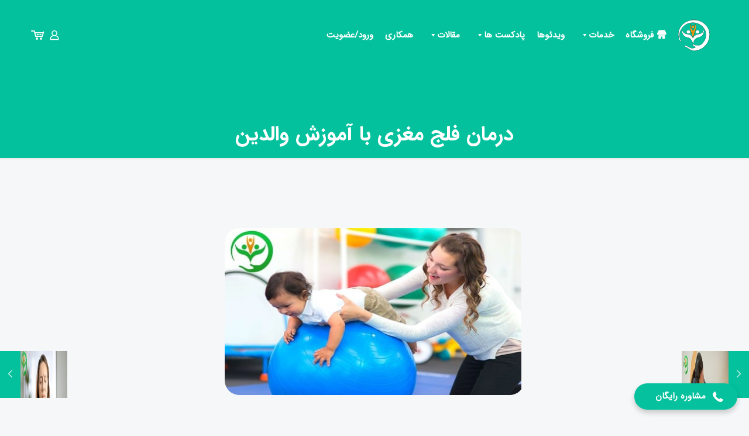

--- FILE ---
content_type: text/html; charset=UTF-8
request_url: https://khanevade-tavanmand.com/%D8%AF%D8%B1%D9%85%D8%A7%D9%86-%D9%81%D9%84%D8%AC-%D9%85%D8%BA%D8%B2%DB%8C/
body_size: 63919
content:
<!DOCTYPE html>
<html dir="rtl" lang="fa-IR" class="no-js " itemscope itemtype="https://schema.org/Article" >

<head><meta charset="UTF-8" /><script>if(navigator.userAgent.match(/MSIE|Internet Explorer/i)||navigator.userAgent.match(/Trident\/7\..*?rv:11/i)){var href=document.location.href;if(!href.match(/[?&]nowprocket/)){if(href.indexOf("?")==-1){if(href.indexOf("#")==-1){document.location.href=href+"?nowprocket=1"}else{document.location.href=href.replace("#","?nowprocket=1#")}}else{if(href.indexOf("#")==-1){document.location.href=href+"&nowprocket=1"}else{document.location.href=href.replace("#","&nowprocket=1#")}}}}</script><script>class RocketLazyLoadScripts{constructor(){this.v="1.2.5.1",this.triggerEvents=["keydown","mousedown","mousemove","touchmove","touchstart","touchend","wheel"],this.userEventHandler=this._triggerListener.bind(this),this.touchStartHandler=this._onTouchStart.bind(this),this.touchMoveHandler=this._onTouchMove.bind(this),this.touchEndHandler=this._onTouchEnd.bind(this),this.clickHandler=this._onClick.bind(this),this.interceptedClicks=[],this.interceptedClickListeners=[],this._interceptClickListeners(this),window.addEventListener("pageshow",e=>{this.persisted=e.persisted,this.everythingLoaded&&this._triggerLastFunctions()}),document.addEventListener("DOMContentLoaded",()=>{this._preconnect3rdParties()}),this.delayedScripts={normal:[],async:[],defer:[]},this.trash=[],this.allJQueries=[]}_addUserInteractionListener(e){if(document.hidden){e._triggerListener();return}this.triggerEvents.forEach(t=>window.addEventListener(t,e.userEventHandler,{passive:!0})),window.addEventListener("touchstart",e.touchStartHandler,{passive:!0}),window.addEventListener("mousedown",e.touchStartHandler),document.addEventListener("visibilitychange",e.userEventHandler)}_removeUserInteractionListener(){this.triggerEvents.forEach(e=>window.removeEventListener(e,this.userEventHandler,{passive:!0})),document.removeEventListener("visibilitychange",this.userEventHandler)}_onTouchStart(e){"HTML"!==e.target.tagName&&(window.addEventListener("touchend",this.touchEndHandler),window.addEventListener("mouseup",this.touchEndHandler),window.addEventListener("touchmove",this.touchMoveHandler,{passive:!0}),window.addEventListener("mousemove",this.touchMoveHandler),e.target.addEventListener("click",this.clickHandler),this._disableOtherEventListeners(e.target,!0),this._renameDOMAttribute(e.target,"onclick","rocket-onclick"),this._pendingClickStarted())}_onTouchMove(e){window.removeEventListener("touchend",this.touchEndHandler),window.removeEventListener("mouseup",this.touchEndHandler),window.removeEventListener("touchmove",this.touchMoveHandler,{passive:!0}),window.removeEventListener("mousemove",this.touchMoveHandler),e.target.removeEventListener("click",this.clickHandler),this._disableOtherEventListeners(e.target,!1),this._renameDOMAttribute(e.target,"rocket-onclick","onclick"),this._pendingClickFinished()}_onTouchEnd(){window.removeEventListener("touchend",this.touchEndHandler),window.removeEventListener("mouseup",this.touchEndHandler),window.removeEventListener("touchmove",this.touchMoveHandler,{passive:!0}),window.removeEventListener("mousemove",this.touchMoveHandler)}_onClick(e){e.target.removeEventListener("click",this.clickHandler),this._disableOtherEventListeners(e.target,!1),this._renameDOMAttribute(e.target,"rocket-onclick","onclick"),this.interceptedClicks.push(e),e.preventDefault(),e.stopPropagation(),e.stopImmediatePropagation(),this._pendingClickFinished()}_replayClicks(){window.removeEventListener("touchstart",this.touchStartHandler,{passive:!0}),window.removeEventListener("mousedown",this.touchStartHandler),this.interceptedClicks.forEach(e=>{e.target.dispatchEvent(new MouseEvent("click",{view:e.view,bubbles:!0,cancelable:!0}))})}_interceptClickListeners(e){EventTarget.prototype.addEventListenerBase=EventTarget.prototype.addEventListener,EventTarget.prototype.addEventListener=function(t,i,r){"click"!==t||e.windowLoaded||i===e.clickHandler||e.interceptedClickListeners.push({target:this,func:i,options:r}),(this||window).addEventListenerBase(t,i,r)}}_disableOtherEventListeners(e,t){this.interceptedClickListeners.forEach(i=>{i.target===e&&(t?e.removeEventListener("click",i.func,i.options):e.addEventListener("click",i.func,i.options))}),e.parentNode!==document.documentElement&&this._disableOtherEventListeners(e.parentNode,t)}_waitForPendingClicks(){return new Promise(e=>{this._isClickPending?this._pendingClickFinished=e:e()})}_pendingClickStarted(){this._isClickPending=!0}_pendingClickFinished(){this._isClickPending=!1}_renameDOMAttribute(e,t,i){e.hasAttribute&&e.hasAttribute(t)&&(event.target.setAttribute(i,event.target.getAttribute(t)),event.target.removeAttribute(t))}_triggerListener(){this._removeUserInteractionListener(this),"loading"===document.readyState?document.addEventListener("DOMContentLoaded",this._loadEverythingNow.bind(this)):this._loadEverythingNow()}_preconnect3rdParties(){let e=[];document.querySelectorAll("script[type=rocketlazyloadscript][data-rocket-src]").forEach(t=>{let i=t.getAttribute("data-rocket-src");if(i&&0!==i.indexOf("data:")){0===i.indexOf("//")&&(i=location.protocol+i);try{let r=new URL(i).origin;r!==location.origin&&e.push({src:r,crossOrigin:t.crossOrigin||"module"===t.getAttribute("data-rocket-type")})}catch(n){}}}),e=[...new Map(e.map(e=>[JSON.stringify(e),e])).values()],this._batchInjectResourceHints(e,"preconnect")}async _loadEverythingNow(){this.lastBreath=Date.now(),this._delayEventListeners(this),this._delayJQueryReady(this),this._handleDocumentWrite(),this._registerAllDelayedScripts(),this._preloadAllScripts(),await this._loadScriptsFromList(this.delayedScripts.normal),await this._loadScriptsFromList(this.delayedScripts.defer),await this._loadScriptsFromList(this.delayedScripts.async);try{await this._triggerDOMContentLoaded(),await this._pendingWebpackRequests(this),await this._triggerWindowLoad()}catch(e){console.error(e)}window.dispatchEvent(new Event("rocket-allScriptsLoaded")),this.everythingLoaded=!0,this._waitForPendingClicks().then(()=>{this._replayClicks()}),this._emptyTrash()}_registerAllDelayedScripts(){document.querySelectorAll("script[type=rocketlazyloadscript]").forEach(e=>{e.hasAttribute("data-rocket-src")?e.hasAttribute("async")&&!1!==e.async?this.delayedScripts.async.push(e):e.hasAttribute("defer")&&!1!==e.defer||"module"===e.getAttribute("data-rocket-type")?this.delayedScripts.defer.push(e):this.delayedScripts.normal.push(e):this.delayedScripts.normal.push(e)})}async _transformScript(e){if(await this._littleBreath(),!0===e.noModule&&"noModule"in HTMLScriptElement.prototype){e.setAttribute("data-rocket-status","skipped");return}return new Promise(t=>{let i;function r(){(i||e).setAttribute("data-rocket-status","executed"),t()}try{if(navigator.userAgent.indexOf("Firefox/")>0||""===navigator.vendor)i=document.createElement("script"),[...e.attributes].forEach(e=>{let t=e.nodeName;"type"!==t&&("data-rocket-type"===t&&(t="type"),"data-rocket-src"===t&&(t="src"),i.setAttribute(t,e.nodeValue))}),e.text&&(i.text=e.text),i.hasAttribute("src")?(i.addEventListener("load",r),i.addEventListener("error",function(){i.setAttribute("data-rocket-status","failed"),t()}),setTimeout(()=>{i.isConnected||t()},1)):(i.text=e.text,r()),e.parentNode.replaceChild(i,e);else{let n=e.getAttribute("data-rocket-type"),s=e.getAttribute("data-rocket-src");n?(e.type=n,e.removeAttribute("data-rocket-type")):e.removeAttribute("type"),e.addEventListener("load",r),e.addEventListener("error",function(){e.setAttribute("data-rocket-status","failed"),t()}),s?(e.removeAttribute("data-rocket-src"),e.src=s):e.src="data:text/javascript;base64,"+window.btoa(unescape(encodeURIComponent(e.text)))}}catch(a){e.setAttribute("data-rocket-status","failed"),t()}})}async _loadScriptsFromList(e){let t=e.shift();return t&&t.isConnected?(await this._transformScript(t),this._loadScriptsFromList(e)):Promise.resolve()}_preloadAllScripts(){this._batchInjectResourceHints([...this.delayedScripts.normal,...this.delayedScripts.defer,...this.delayedScripts.async],"preload")}_batchInjectResourceHints(e,t){var i=document.createDocumentFragment();e.forEach(e=>{let r=e.getAttribute&&e.getAttribute("data-rocket-src")||e.src;if(r){let n=document.createElement("link");n.href=r,n.rel=t,"preconnect"!==t&&(n.as="script"),e.getAttribute&&"module"===e.getAttribute("data-rocket-type")&&(n.crossOrigin=!0),e.crossOrigin&&(n.crossOrigin=e.crossOrigin),e.integrity&&(n.integrity=e.integrity),i.appendChild(n),this.trash.push(n)}}),document.head.appendChild(i)}_delayEventListeners(e){let t={};function i(i,r){return t[r].eventsToRewrite.indexOf(i)>=0&&!e.everythingLoaded?"rocket-"+i:i}function r(e,r){var n;!t[n=e]&&(t[n]={originalFunctions:{add:n.addEventListener,remove:n.removeEventListener},eventsToRewrite:[]},n.addEventListener=function(){arguments[0]=i(arguments[0],n),t[n].originalFunctions.add.apply(n,arguments)},n.removeEventListener=function(){arguments[0]=i(arguments[0],n),t[n].originalFunctions.remove.apply(n,arguments)}),t[e].eventsToRewrite.push(r)}function n(t,i){let r=t[i];t[i]=null,Object.defineProperty(t,i,{get:()=>r||function(){},set(n){e.everythingLoaded?r=n:t["rocket"+i]=r=n}})}r(document,"DOMContentLoaded"),r(window,"DOMContentLoaded"),r(window,"load"),r(window,"pageshow"),r(document,"readystatechange"),n(document,"onreadystatechange"),n(window,"onload"),n(window,"onpageshow")}_delayJQueryReady(e){let t;function i(t){return e.everythingLoaded?t:t.split(" ").map(e=>"load"===e||0===e.indexOf("load.")?"rocket-jquery-load":e).join(" ")}function r(r){if(r&&r.fn&&!e.allJQueries.includes(r)){r.fn.ready=r.fn.init.prototype.ready=function(t){return e.domReadyFired?t.bind(document)(r):document.addEventListener("rocket-DOMContentLoaded",()=>t.bind(document)(r)),r([])};let n=r.fn.on;r.fn.on=r.fn.init.prototype.on=function(){return this[0]===window&&("string"==typeof arguments[0]||arguments[0]instanceof String?arguments[0]=i(arguments[0]):"object"==typeof arguments[0]&&Object.keys(arguments[0]).forEach(e=>{let t=arguments[0][e];delete arguments[0][e],arguments[0][i(e)]=t})),n.apply(this,arguments),this},e.allJQueries.push(r)}t=r}r(window.jQuery),Object.defineProperty(window,"jQuery",{get:()=>t,set(e){r(e)}})}async _pendingWebpackRequests(e){let t=document.querySelector("script[data-webpack]");async function i(){return new Promise(e=>{t.addEventListener("load",e),t.addEventListener("error",e)})}t&&(await i(),await e._requestAnimFrame(),await e._pendingWebpackRequests(e))}async _triggerDOMContentLoaded(){this.domReadyFired=!0,await this._littleBreath(),document.dispatchEvent(new Event("rocket-readystatechange")),await this._littleBreath(),document.rocketonreadystatechange&&document.rocketonreadystatechange(),await this._littleBreath(),document.dispatchEvent(new Event("rocket-DOMContentLoaded")),await this._littleBreath(),window.dispatchEvent(new Event("rocket-DOMContentLoaded"))}async _triggerWindowLoad(){await this._littleBreath(),document.dispatchEvent(new Event("rocket-readystatechange")),await this._littleBreath(),document.rocketonreadystatechange&&document.rocketonreadystatechange(),await this._littleBreath(),window.dispatchEvent(new Event("rocket-load")),await this._littleBreath(),window.rocketonload&&window.rocketonload(),await this._littleBreath(),this.allJQueries.forEach(e=>e(window).trigger("rocket-jquery-load")),await this._littleBreath();let e=new Event("rocket-pageshow");e.persisted=this.persisted,window.dispatchEvent(e),await this._littleBreath(),window.rocketonpageshow&&window.rocketonpageshow({persisted:this.persisted}),this.windowLoaded=!0}_triggerLastFunctions(){document.onreadystatechange&&document.onreadystatechange(),window.onload&&window.onload(),window.onpageshow&&window.onpageshow({persisted:this.persisted})}_handleDocumentWrite(){let e=new Map;document.write=document.writeln=function(t){let i=document.currentScript;i||console.error("WPRocket unable to document.write this: "+t);let r=document.createRange(),n=i.parentElement,s=e.get(i);void 0===s&&(s=i.nextSibling,e.set(i,s));let a=document.createDocumentFragment();r.setStart(a,0),a.appendChild(r.createContextualFragment(t)),n.insertBefore(a,s)}}async _littleBreath(){Date.now()-this.lastBreath>45&&(await this._requestAnimFrame(),this.lastBreath=Date.now())}async _requestAnimFrame(){return document.hidden?new Promise(e=>setTimeout(e)):new Promise(e=>requestAnimationFrame(e))}_emptyTrash(){this.trash.forEach(e=>e.remove())}static run(){let e=new RocketLazyLoadScripts;e._addUserInteractionListener(e)}}RocketLazyLoadScripts.run();</script>


<meta name='robots' content='index, follow, max-image-preview:large, max-snippet:-1, max-video-preview:-1' />
<meta name="format-detection" content="telephone=no">
<meta name="viewport" content="width=device-width, initial-scale=1, maximum-scale=1" />
<meta name="theme-color" content="#ffffff" media="(prefers-color-scheme: light)">
<meta name="theme-color" content="#ffffff" media="(prefers-color-scheme: dark)">

	<!-- This site is optimized with the Yoast SEO Premium plugin v21.2 (Yoast SEO v22.7) - https://yoast.com/wordpress/plugins/seo/ -->
	<title>درمان فلج مغزی توسط والدین| خانواده توانمند</title><link rel="preload" as="style" href="https://fonts.googleapis.com/css?family=Roboto%3A900%2C700%2C500%2C500i%2C400%2C200%2C300&#038;display=swap" /><link rel="stylesheet" href="https://fonts.googleapis.com/css?family=Roboto%3A900%2C700%2C500%2C500i%2C400%2C200%2C300&#038;display=swap" media="print" onload="this.media='all'" /><noscript><link rel="stylesheet" href="https://fonts.googleapis.com/css?family=Roboto%3A900%2C700%2C500%2C500i%2C400%2C200%2C300&#038;display=swap" /></noscript>
	<meta name="description" content="در این مقاله از سایت خانواده توانمند جدیدترین روش های درمان فلج مغزی در ایران را معرفی می کنیم تا والدین با آگاهی این مسیر را طی کنند." />
	<link rel="canonical" href="https://khanevade-tavanmand.com/درمان-فلج-مغزی/" />
	<meta property="og:locale" content="fa_IR" />
	<meta property="og:type" content="article" />
	<meta property="og:title" content="درمان فلج مغزی توسط والدین| خانواده توانمند" />
	<meta property="og:description" content="در این مقاله از سایت خانواده توانمند جدیدترین روش های درمان فلج مغزی در ایران را معرفی می کنیم تا والدین با آگاهی این مسیر را طی کنند." />
	<meta property="og:url" content="https://khanevade-tavanmand.com/درمان-فلج-مغزی/" />
	<meta property="og:site_name" content="خانواده توانمند" />
	<meta property="article:published_time" content="2023-04-19T12:06:11+00:00" />
	<meta property="article:modified_time" content="2023-05-03T11:11:14+00:00" />
	<meta property="og:image" content="https://khanevade-tavanmand.com/wp-content/uploads/2023/04/درمان-فلج-مغزی-7.jpg" />
	<meta property="og:image:width" content="512" />
	<meta property="og:image:height" content="288" />
	<meta property="og:image:type" content="image/jpeg" />
	<meta name="author" content="khanevadetavanmand" />
	<meta name="twitter:card" content="summary_large_image" />
	<meta name="twitter:label1" content="نوشته‌شده بدست" />
	<meta name="twitter:data1" content="khanevadetavanmand" />
	<meta name="twitter:label2" content="زمان تقریبی برای خواندن" />
	<meta name="twitter:data2" content="20 دقیقه" />
	<script type="application/ld+json" class="yoast-schema-graph">{"@context":"https://schema.org","@graph":[{"@type":"Article","@id":"https://khanevade-tavanmand.com/%d8%af%d8%b1%d9%85%d8%a7%d9%86-%d9%81%d9%84%d8%ac-%d9%85%d8%ba%d8%b2%db%8c/#article","isPartOf":{"@id":"https://khanevade-tavanmand.com/%d8%af%d8%b1%d9%85%d8%a7%d9%86-%d9%81%d9%84%d8%ac-%d9%85%d8%ba%d8%b2%db%8c/"},"author":{"name":"khanevadetavanmand","@id":"https://khanevade-tavanmand.com/#/schema/person/df61c6cd04ea70bf15bf27bdfd32f4d4"},"headline":"درمان فلج مغزی با آموزش والدین","datePublished":"2023-04-19T12:06:11+00:00","dateModified":"2023-05-03T11:11:14+00:00","mainEntityOfPage":{"@id":"https://khanevade-tavanmand.com/%d8%af%d8%b1%d9%85%d8%a7%d9%86-%d9%81%d9%84%d8%ac-%d9%85%d8%ba%d8%b2%db%8c/"},"wordCount":52,"commentCount":0,"publisher":{"@id":"https://khanevade-tavanmand.com/#organization"},"image":{"@id":"https://khanevade-tavanmand.com/%d8%af%d8%b1%d9%85%d8%a7%d9%86-%d9%81%d9%84%d8%ac-%d9%85%d8%ba%d8%b2%db%8c/#primaryimage"},"thumbnailUrl":"https://khanevade-tavanmand.com/wp-content/uploads/2023/04/درمان-فلج-مغزی-7.jpg","articleSection":["کاردرمانی","مقالات"],"inLanguage":"fa-IR","potentialAction":[{"@type":"CommentAction","name":"Comment","target":["https://khanevade-tavanmand.com/%d8%af%d8%b1%d9%85%d8%a7%d9%86-%d9%81%d9%84%d8%ac-%d9%85%d8%ba%d8%b2%db%8c/#respond"]}]},{"@type":"WebPage","@id":"https://khanevade-tavanmand.com/%d8%af%d8%b1%d9%85%d8%a7%d9%86-%d9%81%d9%84%d8%ac-%d9%85%d8%ba%d8%b2%db%8c/","url":"https://khanevade-tavanmand.com/%d8%af%d8%b1%d9%85%d8%a7%d9%86-%d9%81%d9%84%d8%ac-%d9%85%d8%ba%d8%b2%db%8c/","name":"درمان فلج مغزی توسط والدین| خانواده توانمند","isPartOf":{"@id":"https://khanevade-tavanmand.com/#website"},"primaryImageOfPage":{"@id":"https://khanevade-tavanmand.com/%d8%af%d8%b1%d9%85%d8%a7%d9%86-%d9%81%d9%84%d8%ac-%d9%85%d8%ba%d8%b2%db%8c/#primaryimage"},"image":{"@id":"https://khanevade-tavanmand.com/%d8%af%d8%b1%d9%85%d8%a7%d9%86-%d9%81%d9%84%d8%ac-%d9%85%d8%ba%d8%b2%db%8c/#primaryimage"},"thumbnailUrl":"https://khanevade-tavanmand.com/wp-content/uploads/2023/04/درمان-فلج-مغزی-7.jpg","datePublished":"2023-04-19T12:06:11+00:00","dateModified":"2023-05-03T11:11:14+00:00","description":"در این مقاله از سایت خانواده توانمند جدیدترین روش های درمان فلج مغزی در ایران را معرفی می کنیم تا والدین با آگاهی این مسیر را طی کنند.","inLanguage":"fa-IR","potentialAction":[{"@type":"ReadAction","target":["https://khanevade-tavanmand.com/%d8%af%d8%b1%d9%85%d8%a7%d9%86-%d9%81%d9%84%d8%ac-%d9%85%d8%ba%d8%b2%db%8c/"]}]},{"@type":"ImageObject","inLanguage":"fa-IR","@id":"https://khanevade-tavanmand.com/%d8%af%d8%b1%d9%85%d8%a7%d9%86-%d9%81%d9%84%d8%ac-%d9%85%d8%ba%d8%b2%db%8c/#primaryimage","url":"https://khanevade-tavanmand.com/wp-content/uploads/2023/04/درمان-فلج-مغزی-7.jpg","contentUrl":"https://khanevade-tavanmand.com/wp-content/uploads/2023/04/درمان-فلج-مغزی-7.jpg","width":512,"height":288,"caption":"درمان فلج مغزی"},{"@type":"WebSite","@id":"https://khanevade-tavanmand.com/#website","url":"https://khanevade-tavanmand.com/","name":"خانواده توانمند","description":"خانواده توانمند | آموزش های مهارتی، کاردرمانی، گفتاردرمانی","publisher":{"@id":"https://khanevade-tavanmand.com/#organization"},"potentialAction":[{"@type":"SearchAction","target":{"@type":"EntryPoint","urlTemplate":"https://khanevade-tavanmand.com/?s={search_term_string}"},"query-input":"required name=search_term_string"}],"inLanguage":"fa-IR"},{"@type":"Organization","@id":"https://khanevade-tavanmand.com/#organization","name":"خانواده توانمند","url":"https://khanevade-tavanmand.com/","logo":{"@type":"ImageObject","inLanguage":"fa-IR","@id":"https://khanevade-tavanmand.com/#/schema/logo/image/","url":"https://khanevade-tavanmand.com/wp-content/uploads/2022/03/logo.png","contentUrl":"https://khanevade-tavanmand.com/wp-content/uploads/2022/03/logo.png","width":59,"height":58,"caption":"خانواده توانمند"},"image":{"@id":"https://khanevade-tavanmand.com/#/schema/logo/image/"}},{"@type":"Person","@id":"https://khanevade-tavanmand.com/#/schema/person/df61c6cd04ea70bf15bf27bdfd32f4d4","name":"khanevadetavanmand","image":{"@type":"ImageObject","inLanguage":"fa-IR","@id":"https://khanevade-tavanmand.com/#/schema/person/image/","url":"https://secure.gravatar.com/avatar/96264e83ac375c3cc176714267e252fefa0f324352a3162cd10fb64ed11d949c?s=96&d=mm&r=g","contentUrl":"https://secure.gravatar.com/avatar/96264e83ac375c3cc176714267e252fefa0f324352a3162cd10fb64ed11d949c?s=96&d=mm&r=g","caption":"khanevadetavanmand"},"url":"https://khanevade-tavanmand.com/author/khanevadetavanmand/"}]}</script>
	<!-- / Yoast SEO Premium plugin. -->


<link rel='dns-prefetch' href='//unpkg.com' />
<link rel='dns-prefetch' href='//fonts.googleapis.com' />
<link href='https://fonts.gstatic.com' crossorigin rel='preconnect' />
<link rel="alternate" type="application/rss+xml" title="خانواده توانمند &raquo; خوراک" href="https://khanevade-tavanmand.com/feed/" />
<link rel="alternate" type="application/rss+xml" title="خانواده توانمند &raquo; خوراک دیدگاه‌ها" href="https://khanevade-tavanmand.com/comments/feed/" />
<link rel="alternate" type="application/rss+xml" title="خانواده توانمند &raquo; درمان فلج مغزی با آموزش والدین خوراک دیدگاه‌ها" href="https://khanevade-tavanmand.com/%d8%af%d8%b1%d9%85%d8%a7%d9%86-%d9%81%d9%84%d8%ac-%d9%85%d8%ba%d8%b2%db%8c/feed/" />
<link rel="alternate" title="oEmbed (JSON)" type="application/json+oembed" href="https://khanevade-tavanmand.com/wp-json/oembed/1.0/embed?url=https%3A%2F%2Fkhanevade-tavanmand.com%2F%25d8%25af%25d8%25b1%25d9%2585%25d8%25a7%25d9%2586-%25d9%2581%25d9%2584%25d8%25ac-%25d9%2585%25d8%25ba%25d8%25b2%25db%258c%2F" />
<link rel="alternate" title="oEmbed (XML)" type="text/xml+oembed" href="https://khanevade-tavanmand.com/wp-json/oembed/1.0/embed?url=https%3A%2F%2Fkhanevade-tavanmand.com%2F%25d8%25af%25d8%25b1%25d9%2585%25d8%25a7%25d9%2586-%25d9%2581%25d9%2584%25d8%25ac-%25d9%2585%25d8%25ba%25d8%25b2%25db%258c%2F&#038;format=xml" />
<style id='wp-img-auto-sizes-contain-inline-css' type='text/css'>
img:is([sizes=auto i],[sizes^="auto," i]){contain-intrinsic-size:3000px 1500px}
/*# sourceURL=wp-img-auto-sizes-contain-inline-css */
</style>
<link data-minify="1" rel='stylesheet' id='local-iran-fonts-revslider-css' href='https://khanevade-tavanmand.com/wp-content/cache/min/1/wp-content/plugins/revslider/revslider-fonts/fonts.css?ver=1751205846' type='text/css' media='all' />
<style id='wp-block-library-inline-css' type='text/css'>
:root{--wp-block-synced-color:#7a00df;--wp-block-synced-color--rgb:122,0,223;--wp-bound-block-color:var(--wp-block-synced-color);--wp-editor-canvas-background:#ddd;--wp-admin-theme-color:#007cba;--wp-admin-theme-color--rgb:0,124,186;--wp-admin-theme-color-darker-10:#006ba1;--wp-admin-theme-color-darker-10--rgb:0,107,160.5;--wp-admin-theme-color-darker-20:#005a87;--wp-admin-theme-color-darker-20--rgb:0,90,135;--wp-admin-border-width-focus:2px}@media (min-resolution:192dpi){:root{--wp-admin-border-width-focus:1.5px}}.wp-element-button{cursor:pointer}:root .has-very-light-gray-background-color{background-color:#eee}:root .has-very-dark-gray-background-color{background-color:#313131}:root .has-very-light-gray-color{color:#eee}:root .has-very-dark-gray-color{color:#313131}:root .has-vivid-green-cyan-to-vivid-cyan-blue-gradient-background{background:linear-gradient(135deg,#00d084,#0693e3)}:root .has-purple-crush-gradient-background{background:linear-gradient(135deg,#34e2e4,#4721fb 50%,#ab1dfe)}:root .has-hazy-dawn-gradient-background{background:linear-gradient(135deg,#faaca8,#dad0ec)}:root .has-subdued-olive-gradient-background{background:linear-gradient(135deg,#fafae1,#67a671)}:root .has-atomic-cream-gradient-background{background:linear-gradient(135deg,#fdd79a,#004a59)}:root .has-nightshade-gradient-background{background:linear-gradient(135deg,#330968,#31cdcf)}:root .has-midnight-gradient-background{background:linear-gradient(135deg,#020381,#2874fc)}:root{--wp--preset--font-size--normal:16px;--wp--preset--font-size--huge:42px}.has-regular-font-size{font-size:1em}.has-larger-font-size{font-size:2.625em}.has-normal-font-size{font-size:var(--wp--preset--font-size--normal)}.has-huge-font-size{font-size:var(--wp--preset--font-size--huge)}.has-text-align-center{text-align:center}.has-text-align-left{text-align:left}.has-text-align-right{text-align:right}.has-fit-text{white-space:nowrap!important}#end-resizable-editor-section{display:none}.aligncenter{clear:both}.items-justified-left{justify-content:flex-start}.items-justified-center{justify-content:center}.items-justified-right{justify-content:flex-end}.items-justified-space-between{justify-content:space-between}.screen-reader-text{border:0;clip-path:inset(50%);height:1px;margin:-1px;overflow:hidden;padding:0;position:absolute;width:1px;word-wrap:normal!important}.screen-reader-text:focus{background-color:#ddd;clip-path:none;color:#444;display:block;font-size:1em;height:auto;left:5px;line-height:normal;padding:15px 23px 14px;text-decoration:none;top:5px;width:auto;z-index:100000}html :where(.has-border-color){border-style:solid}html :where([style*=border-top-color]){border-top-style:solid}html :where([style*=border-right-color]){border-right-style:solid}html :where([style*=border-bottom-color]){border-bottom-style:solid}html :where([style*=border-left-color]){border-left-style:solid}html :where([style*=border-width]){border-style:solid}html :where([style*=border-top-width]){border-top-style:solid}html :where([style*=border-right-width]){border-right-style:solid}html :where([style*=border-bottom-width]){border-bottom-style:solid}html :where([style*=border-left-width]){border-left-style:solid}html :where(img[class*=wp-image-]){height:auto;max-width:100%}:where(figure){margin:0 0 1em}html :where(.is-position-sticky){--wp-admin--admin-bar--position-offset:var(--wp-admin--admin-bar--height,0px)}@media screen and (max-width:600px){html :where(.is-position-sticky){--wp-admin--admin-bar--position-offset:0px}}

/*# sourceURL=wp-block-library-inline-css */
</style><link data-minify="1" rel='stylesheet' id='wc-blocks-style-rtl-css' href='https://khanevade-tavanmand.com/wp-content/cache/min/1/wp-content/plugins/woocommerce/assets/client/blocks/wc-blocks-rtl.css?ver=1751205847' type='text/css' media='all' />
<style id='global-styles-inline-css' type='text/css'>
:root{--wp--preset--aspect-ratio--square: 1;--wp--preset--aspect-ratio--4-3: 4/3;--wp--preset--aspect-ratio--3-4: 3/4;--wp--preset--aspect-ratio--3-2: 3/2;--wp--preset--aspect-ratio--2-3: 2/3;--wp--preset--aspect-ratio--16-9: 16/9;--wp--preset--aspect-ratio--9-16: 9/16;--wp--preset--color--black: #000000;--wp--preset--color--cyan-bluish-gray: #abb8c3;--wp--preset--color--white: #ffffff;--wp--preset--color--pale-pink: #f78da7;--wp--preset--color--vivid-red: #cf2e2e;--wp--preset--color--luminous-vivid-orange: #ff6900;--wp--preset--color--luminous-vivid-amber: #fcb900;--wp--preset--color--light-green-cyan: #7bdcb5;--wp--preset--color--vivid-green-cyan: #00d084;--wp--preset--color--pale-cyan-blue: #8ed1fc;--wp--preset--color--vivid-cyan-blue: #0693e3;--wp--preset--color--vivid-purple: #9b51e0;--wp--preset--gradient--vivid-cyan-blue-to-vivid-purple: linear-gradient(135deg,rgb(6,147,227) 0%,rgb(155,81,224) 100%);--wp--preset--gradient--light-green-cyan-to-vivid-green-cyan: linear-gradient(135deg,rgb(122,220,180) 0%,rgb(0,208,130) 100%);--wp--preset--gradient--luminous-vivid-amber-to-luminous-vivid-orange: linear-gradient(135deg,rgb(252,185,0) 0%,rgb(255,105,0) 100%);--wp--preset--gradient--luminous-vivid-orange-to-vivid-red: linear-gradient(135deg,rgb(255,105,0) 0%,rgb(207,46,46) 100%);--wp--preset--gradient--very-light-gray-to-cyan-bluish-gray: linear-gradient(135deg,rgb(238,238,238) 0%,rgb(169,184,195) 100%);--wp--preset--gradient--cool-to-warm-spectrum: linear-gradient(135deg,rgb(74,234,220) 0%,rgb(151,120,209) 20%,rgb(207,42,186) 40%,rgb(238,44,130) 60%,rgb(251,105,98) 80%,rgb(254,248,76) 100%);--wp--preset--gradient--blush-light-purple: linear-gradient(135deg,rgb(255,206,236) 0%,rgb(152,150,240) 100%);--wp--preset--gradient--blush-bordeaux: linear-gradient(135deg,rgb(254,205,165) 0%,rgb(254,45,45) 50%,rgb(107,0,62) 100%);--wp--preset--gradient--luminous-dusk: linear-gradient(135deg,rgb(255,203,112) 0%,rgb(199,81,192) 50%,rgb(65,88,208) 100%);--wp--preset--gradient--pale-ocean: linear-gradient(135deg,rgb(255,245,203) 0%,rgb(182,227,212) 50%,rgb(51,167,181) 100%);--wp--preset--gradient--electric-grass: linear-gradient(135deg,rgb(202,248,128) 0%,rgb(113,206,126) 100%);--wp--preset--gradient--midnight: linear-gradient(135deg,rgb(2,3,129) 0%,rgb(40,116,252) 100%);--wp--preset--font-size--small: 13px;--wp--preset--font-size--medium: 20px;--wp--preset--font-size--large: 36px;--wp--preset--font-size--x-large: 42px;--wp--preset--spacing--20: 0.44rem;--wp--preset--spacing--30: 0.67rem;--wp--preset--spacing--40: 1rem;--wp--preset--spacing--50: 1.5rem;--wp--preset--spacing--60: 2.25rem;--wp--preset--spacing--70: 3.38rem;--wp--preset--spacing--80: 5.06rem;--wp--preset--shadow--natural: 6px 6px 9px rgba(0, 0, 0, 0.2);--wp--preset--shadow--deep: 12px 12px 50px rgba(0, 0, 0, 0.4);--wp--preset--shadow--sharp: 6px 6px 0px rgba(0, 0, 0, 0.2);--wp--preset--shadow--outlined: 6px 6px 0px -3px rgb(255, 255, 255), 6px 6px rgb(0, 0, 0);--wp--preset--shadow--crisp: 6px 6px 0px rgb(0, 0, 0);}:where(.is-layout-flex){gap: 0.5em;}:where(.is-layout-grid){gap: 0.5em;}body .is-layout-flex{display: flex;}.is-layout-flex{flex-wrap: wrap;align-items: center;}.is-layout-flex > :is(*, div){margin: 0;}body .is-layout-grid{display: grid;}.is-layout-grid > :is(*, div){margin: 0;}:where(.wp-block-columns.is-layout-flex){gap: 2em;}:where(.wp-block-columns.is-layout-grid){gap: 2em;}:where(.wp-block-post-template.is-layout-flex){gap: 1.25em;}:where(.wp-block-post-template.is-layout-grid){gap: 1.25em;}.has-black-color{color: var(--wp--preset--color--black) !important;}.has-cyan-bluish-gray-color{color: var(--wp--preset--color--cyan-bluish-gray) !important;}.has-white-color{color: var(--wp--preset--color--white) !important;}.has-pale-pink-color{color: var(--wp--preset--color--pale-pink) !important;}.has-vivid-red-color{color: var(--wp--preset--color--vivid-red) !important;}.has-luminous-vivid-orange-color{color: var(--wp--preset--color--luminous-vivid-orange) !important;}.has-luminous-vivid-amber-color{color: var(--wp--preset--color--luminous-vivid-amber) !important;}.has-light-green-cyan-color{color: var(--wp--preset--color--light-green-cyan) !important;}.has-vivid-green-cyan-color{color: var(--wp--preset--color--vivid-green-cyan) !important;}.has-pale-cyan-blue-color{color: var(--wp--preset--color--pale-cyan-blue) !important;}.has-vivid-cyan-blue-color{color: var(--wp--preset--color--vivid-cyan-blue) !important;}.has-vivid-purple-color{color: var(--wp--preset--color--vivid-purple) !important;}.has-black-background-color{background-color: var(--wp--preset--color--black) !important;}.has-cyan-bluish-gray-background-color{background-color: var(--wp--preset--color--cyan-bluish-gray) !important;}.has-white-background-color{background-color: var(--wp--preset--color--white) !important;}.has-pale-pink-background-color{background-color: var(--wp--preset--color--pale-pink) !important;}.has-vivid-red-background-color{background-color: var(--wp--preset--color--vivid-red) !important;}.has-luminous-vivid-orange-background-color{background-color: var(--wp--preset--color--luminous-vivid-orange) !important;}.has-luminous-vivid-amber-background-color{background-color: var(--wp--preset--color--luminous-vivid-amber) !important;}.has-light-green-cyan-background-color{background-color: var(--wp--preset--color--light-green-cyan) !important;}.has-vivid-green-cyan-background-color{background-color: var(--wp--preset--color--vivid-green-cyan) !important;}.has-pale-cyan-blue-background-color{background-color: var(--wp--preset--color--pale-cyan-blue) !important;}.has-vivid-cyan-blue-background-color{background-color: var(--wp--preset--color--vivid-cyan-blue) !important;}.has-vivid-purple-background-color{background-color: var(--wp--preset--color--vivid-purple) !important;}.has-black-border-color{border-color: var(--wp--preset--color--black) !important;}.has-cyan-bluish-gray-border-color{border-color: var(--wp--preset--color--cyan-bluish-gray) !important;}.has-white-border-color{border-color: var(--wp--preset--color--white) !important;}.has-pale-pink-border-color{border-color: var(--wp--preset--color--pale-pink) !important;}.has-vivid-red-border-color{border-color: var(--wp--preset--color--vivid-red) !important;}.has-luminous-vivid-orange-border-color{border-color: var(--wp--preset--color--luminous-vivid-orange) !important;}.has-luminous-vivid-amber-border-color{border-color: var(--wp--preset--color--luminous-vivid-amber) !important;}.has-light-green-cyan-border-color{border-color: var(--wp--preset--color--light-green-cyan) !important;}.has-vivid-green-cyan-border-color{border-color: var(--wp--preset--color--vivid-green-cyan) !important;}.has-pale-cyan-blue-border-color{border-color: var(--wp--preset--color--pale-cyan-blue) !important;}.has-vivid-cyan-blue-border-color{border-color: var(--wp--preset--color--vivid-cyan-blue) !important;}.has-vivid-purple-border-color{border-color: var(--wp--preset--color--vivid-purple) !important;}.has-vivid-cyan-blue-to-vivid-purple-gradient-background{background: var(--wp--preset--gradient--vivid-cyan-blue-to-vivid-purple) !important;}.has-light-green-cyan-to-vivid-green-cyan-gradient-background{background: var(--wp--preset--gradient--light-green-cyan-to-vivid-green-cyan) !important;}.has-luminous-vivid-amber-to-luminous-vivid-orange-gradient-background{background: var(--wp--preset--gradient--luminous-vivid-amber-to-luminous-vivid-orange) !important;}.has-luminous-vivid-orange-to-vivid-red-gradient-background{background: var(--wp--preset--gradient--luminous-vivid-orange-to-vivid-red) !important;}.has-very-light-gray-to-cyan-bluish-gray-gradient-background{background: var(--wp--preset--gradient--very-light-gray-to-cyan-bluish-gray) !important;}.has-cool-to-warm-spectrum-gradient-background{background: var(--wp--preset--gradient--cool-to-warm-spectrum) !important;}.has-blush-light-purple-gradient-background{background: var(--wp--preset--gradient--blush-light-purple) !important;}.has-blush-bordeaux-gradient-background{background: var(--wp--preset--gradient--blush-bordeaux) !important;}.has-luminous-dusk-gradient-background{background: var(--wp--preset--gradient--luminous-dusk) !important;}.has-pale-ocean-gradient-background{background: var(--wp--preset--gradient--pale-ocean) !important;}.has-electric-grass-gradient-background{background: var(--wp--preset--gradient--electric-grass) !important;}.has-midnight-gradient-background{background: var(--wp--preset--gradient--midnight) !important;}.has-small-font-size{font-size: var(--wp--preset--font-size--small) !important;}.has-medium-font-size{font-size: var(--wp--preset--font-size--medium) !important;}.has-large-font-size{font-size: var(--wp--preset--font-size--large) !important;}.has-x-large-font-size{font-size: var(--wp--preset--font-size--x-large) !important;}
/*# sourceURL=global-styles-inline-css */
</style>

<style id='classic-theme-styles-inline-css' type='text/css'>
/*! This file is auto-generated */
.wp-block-button__link{color:#fff;background-color:#32373c;border-radius:9999px;box-shadow:none;text-decoration:none;padding:calc(.667em + 2px) calc(1.333em + 2px);font-size:1.125em}.wp-block-file__button{background:#32373c;color:#fff;text-decoration:none}
/*# sourceURL=/wp-includes/css/classic-themes.min.css */
</style>
<link data-minify="1" rel='stylesheet' id='digits-login-style-css' href='https://khanevade-tavanmand.com/wp-content/cache/min/1/wp-content/plugins/digits/assets/css/login.min.css?ver=1751205846' type='text/css' media='all' />
<link rel='stylesheet' id='digits-style-css' href='https://khanevade-tavanmand.com/wp-content/plugins/digits/assets/css/main.min.css?ver=8.2.1.2' type='text/css' media='all' />
<style id='digits-style-inline-css' type='text/css'>

                #woocommerce-order-data .address p:nth-child(3) a,.woocommerce-customer-details--phone{
                    text-align:right;
                    }
/*# sourceURL=digits-style-inline-css */
</style>
<link data-minify="1" rel='stylesheet' id='woocommerce-layout-rtl-css' href='https://khanevade-tavanmand.com/wp-content/cache/min/1/wp-content/plugins/woocommerce/assets/css/woocommerce-layout-rtl.css?ver=1751205846' type='text/css' media='all' />
<link data-minify="1" rel='stylesheet' id='woocommerce-smallscreen-rtl-css' href='https://khanevade-tavanmand.com/wp-content/cache/min/1/wp-content/plugins/woocommerce/assets/css/woocommerce-smallscreen-rtl.css?ver=1751205846' type='text/css' media='only screen and (max-width: 768px)' />
<link data-minify="1" rel='stylesheet' id='woocommerce-general-rtl-css' href='https://khanevade-tavanmand.com/wp-content/cache/background-css/khanevade-tavanmand.com/wp-content/cache/min/1/wp-content/plugins/woocommerce/assets/css/woocommerce-rtl.css?ver=1751205846&wpr_t=1768534776' type='text/css' media='all' />
<style id='woocommerce-inline-inline-css' type='text/css'>
.woocommerce form .form-row .required { visibility: visible; }
/*# sourceURL=woocommerce-inline-inline-css */
</style>
<link rel='stylesheet' id='wp-aparat-css' href='https://khanevade-tavanmand.com/wp-content/plugins/wp-aparat/assets/css/wp-aparat.min.css?ver=2.2.2' type='text/css' media='all' />
<link data-minify="1" rel='stylesheet' id='megamenu-css' href='https://khanevade-tavanmand.com/wp-content/cache/min/1/wp-content/uploads/maxmegamenu/style.css?ver=1751205846' type='text/css' media='all' />
<link data-minify="1" rel='stylesheet' id='dashicons-css' href='https://khanevade-tavanmand.com/wp-content/cache/min/1/wp-includes/css/dashicons.min.css?ver=1751205846' type='text/css' media='all' />
<style id='dashicons-inline-css' type='text/css'>
[data-font="Dashicons"]:before {font-family: 'Dashicons' !important;content: attr(data-icon) !important;speak: none !important;font-weight: normal !important;font-variant: normal !important;text-transform: none !important;line-height: 1 !important;font-style: normal !important;-webkit-font-smoothing: antialiased !important;-moz-osx-font-smoothing: grayscale !important;}
/*# sourceURL=dashicons-inline-css */
</style>
<link data-minify="1" rel='stylesheet' id='mfn-be-css' href='https://khanevade-tavanmand.com/wp-content/cache/min/1/wp-content/themes/betheme/css/be.min.css?ver=1751205846' type='text/css' media='all' />
<link rel='stylesheet' id='mfn-animations-css' href='https://khanevade-tavanmand.com/wp-content/themes/betheme/assets/animations/animations.min.css?ver=28.0.6' type='text/css' media='all' />
<link data-minify="1" rel='stylesheet' id='mfn-font-awesome-css' href='https://khanevade-tavanmand.com/wp-content/cache/min/1/wp-content/themes/betheme/fonts/fontawesome/fontawesome.min.css?ver=1751205846' type='text/css' media='all' />
<link rel='stylesheet' id='mfn-jplayer-css' href='https://khanevade-tavanmand.com/wp-content/cache/background-css/khanevade-tavanmand.com/wp-content/themes/betheme/assets/jplayer/css/jplayer.blue.monday.min.css?ver=28.0.6&wpr_t=1768534776' type='text/css' media='all' />
<link rel='stylesheet' id='mfn-responsive-css' href='https://khanevade-tavanmand.com/wp-content/cache/background-css/khanevade-tavanmand.com/wp-content/themes/betheme/css/responsive.min.css?ver=28.0.6&wpr_t=1768534776' type='text/css' media='all' />
<link rel='stylesheet' id='mfn-woo-css' href='https://khanevade-tavanmand.com/wp-content/cache/background-css/khanevade-tavanmand.com/wp-content/themes/betheme/css/woocommerce.min.css?ver=28.0.6&wpr_t=1768534776' type='text/css' media='all' />
<style id='mfn-dynamic-inline-css' type='text/css'>
@font-face{font-family:"iransans";src:url("https://khanevade-tavanmand.com/wp-content/uploads/2022/11/IRANSansWebFaNum.woff") format("woff"),url("https://khanevade-tavanmand.com/wp-content/uploads/2022/11/IRANSansWebFaNum.ttf") format("truetype");font-weight:normal;font-style:normal;font-display:swap}@font-face{font-family:"iransansb";src:url("https://khanevade-tavanmand.com/wp-content/uploads/2022/11/IRANSansWebFaNum_Bold.woff") format("woff"),url("https://khanevade-tavanmand.com/wp-content/uploads/2022/11/IRANSansWebFaNum_Bold-1.ttf") format("truetype");font-weight:normal;font-style:normal;font-display:swap}
html{background-color:#f6f7f8}#Wrapper,#Content,.mfn-popup .mfn-popup-content,.mfn-off-canvas-sidebar .mfn-off-canvas-content-wrapper,.mfn-cart-holder,.mfn-header-login,#Top_bar .search_wrapper,#Top_bar .top_bar_right .mfn-live-search-box,.column_livesearch .mfn-live-search-wrapper,.column_livesearch .mfn-live-search-box{background-color:#f6f7f8}.layout-boxed.mfn-bebuilder-header.mfn-ui #Wrapper .mfn-only-sample-content{background-color:#f6f7f8}body:not(.template-slider) #Header{min-height:250px}body.header-below:not(.template-slider) #Header{padding-top:250px}#Subheader{padding:0px 0 10px}#Footer .widgets_wrapper{padding:20px 0 20px}.has-search-overlay.search-overlay-opened #search-overlay{background-color:rgba(0,0,0,0.6)}.elementor-page.elementor-default #Content .the_content .section_wrapper{max-width:100%}.elementor-page.elementor-default #Content .section.the_content{width:100%}.elementor-page.elementor-default #Content .section_wrapper .the_content_wrapper{margin-left:0;margin-right:0;width:100%}body,span.date_label,.timeline_items li h3 span,input[type="date"],input[type="text"],input[type="password"],input[type="tel"],input[type="email"],input[type="url"],textarea,select,.offer_li .title h3,.mfn-menu-item-megamenu{font-family:"iransans",-apple-system,BlinkMacSystemFont,"Segoe UI",Roboto,Oxygen-Sans,Ubuntu,Cantarell,"Helvetica Neue",sans-serif}.lead,.big{font-family:"iransans",-apple-system,BlinkMacSystemFont,"Segoe UI",Roboto,Oxygen-Sans,Ubuntu,Cantarell,"Helvetica Neue",sans-serif}#menu > ul > li > a,#overlay-menu ul li a{font-family:"iransansb",-apple-system,BlinkMacSystemFont,"Segoe UI",Roboto,Oxygen-Sans,Ubuntu,Cantarell,"Helvetica Neue",sans-serif}#Subheader .title{font-family:"iransansb",-apple-system,BlinkMacSystemFont,"Segoe UI",Roboto,Oxygen-Sans,Ubuntu,Cantarell,"Helvetica Neue",sans-serif}h1,h2,h3,h4,.text-logo #logo{font-family:"iransansb",-apple-system,BlinkMacSystemFont,"Segoe UI",Roboto,Oxygen-Sans,Ubuntu,Cantarell,"Helvetica Neue",sans-serif}h5,h6{font-family:"iransans",-apple-system,BlinkMacSystemFont,"Segoe UI",Roboto,Oxygen-Sans,Ubuntu,Cantarell,"Helvetica Neue",sans-serif}blockquote{font-family:"iransans",-apple-system,BlinkMacSystemFont,"Segoe UI",Roboto,Oxygen-Sans,Ubuntu,Cantarell,"Helvetica Neue",sans-serif}.chart_box .chart .num,.counter .desc_wrapper .number-wrapper,.how_it_works .image .number,.pricing-box .plan-header .price,.quick_fact .number-wrapper,.woocommerce .product div.entry-summary .price{font-family:"iransans",-apple-system,BlinkMacSystemFont,"Segoe UI",Roboto,Oxygen-Sans,Ubuntu,Cantarell,"Helvetica Neue",sans-serif}body,.mfn-menu-item-megamenu{font-size:16px;line-height:30px;font-weight:400;letter-spacing:0px}.lead,.big{font-size:18px;line-height:32px;font-weight:400;letter-spacing:0px}#menu > ul > li > a,#overlay-menu ul li a{font-size:16px;font-weight:700;letter-spacing:0px}#overlay-menu ul li a{line-height:24px}#Subheader .title{font-size:35px;line-height:60px;font-weight:600;letter-spacing:0px}h1,.text-logo #logo{font-size:36px;line-height:50px;font-weight:600;letter-spacing:0px}h2{font-size:30px;line-height:60px;font-weight:600;letter-spacing:0px}h3,.woocommerce ul.products li.product h3,.woocommerce #customer_login h2{font-size:25px;line-height:42px;font-weight:600;letter-spacing:0px}h4,.woocommerce .woocommerce-order-details__title,.woocommerce .wc-bacs-bank-details-heading,.woocommerce .woocommerce-customer-details h2{font-size:22px;line-height:35px;font-weight:600;letter-spacing:0px}h5{font-size:16px;line-height:33px;font-weight:600;letter-spacing:0px}h6{font-size:17px;line-height:32px;font-weight:500;letter-spacing:0px}#Intro .intro-title{font-size:40px;line-height:60px;font-weight:400;letter-spacing:0px}@media only screen and (min-width:768px) and (max-width:959px){body,.mfn-menu-item-megamenu{font-size:14px;line-height:26px;font-weight:400;letter-spacing:0px}.lead,.big{font-size:15px;line-height:27px;font-weight:400;letter-spacing:0px}#menu > ul > li > a,#overlay-menu ul li a{font-size:14px;font-weight:700;letter-spacing:0px}#overlay-menu ul li a{line-height:21px}#Subheader .title{font-size:30px;line-height:51px;font-weight:600;letter-spacing:0px}h1,.text-logo #logo{font-size:31px;line-height:43px;font-weight:600;letter-spacing:0px}h2{font-size:26px;line-height:51px;font-weight:600;letter-spacing:0px}h3,.woocommerce ul.products li.product h3,.woocommerce #customer_login h2{font-size:21px;line-height:36px;font-weight:600;letter-spacing:0px}h4,.woocommerce .woocommerce-order-details__title,.woocommerce .wc-bacs-bank-details-heading,.woocommerce .woocommerce-customer-details h2{font-size:19px;line-height:30px;font-weight:600;letter-spacing:0px}h5{font-size:14px;line-height:28px;font-weight:600;letter-spacing:0px}h6{font-size:14px;line-height:27px;font-weight:500;letter-spacing:0px}#Intro .intro-title{font-size:34px;line-height:51px;font-weight:400;letter-spacing:0px}blockquote{font-size:15px}.chart_box .chart .num{font-size:45px;line-height:45px}.counter .desc_wrapper .number-wrapper{font-size:45px;line-height:45px}.counter .desc_wrapper .title{font-size:14px;line-height:18px}.faq .question .title{font-size:14px}.fancy_heading .title{font-size:38px;line-height:38px}.offer .offer_li .desc_wrapper .title h3{font-size:32px;line-height:32px}.offer_thumb_ul li.offer_thumb_li .desc_wrapper .title h3{font-size:32px;line-height:32px}.pricing-box .plan-header h2{font-size:27px;line-height:27px}.pricing-box .plan-header .price > span{font-size:40px;line-height:40px}.pricing-box .plan-header .price sup.currency{font-size:18px;line-height:18px}.pricing-box .plan-header .price sup.period{font-size:14px;line-height:14px}.quick_fact .number-wrapper{font-size:80px;line-height:80px}.trailer_box .desc h2{font-size:27px;line-height:27px}.widget > h3{font-size:17px;line-height:20px}}@media only screen and (min-width:480px) and (max-width:767px){body,.mfn-menu-item-megamenu{font-size:13px;line-height:23px;font-weight:400;letter-spacing:0px}.lead,.big{font-size:14px;line-height:24px;font-weight:400;letter-spacing:0px}#menu > ul > li > a,#overlay-menu ul li a{font-size:13px;font-weight:700;letter-spacing:0px}#overlay-menu ul li a{line-height:19.5px}#Subheader .title{font-size:26px;line-height:45px;font-weight:600;letter-spacing:0px}h1,.text-logo #logo{font-size:27px;line-height:38px;font-weight:600;letter-spacing:0px}h2{font-size:23px;line-height:45px;font-weight:600;letter-spacing:0px}h3,.woocommerce ul.products li.product h3,.woocommerce #customer_login h2{font-size:19px;line-height:32px;font-weight:600;letter-spacing:0px}h4,.woocommerce .woocommerce-order-details__title,.woocommerce .wc-bacs-bank-details-heading,.woocommerce .woocommerce-customer-details h2{font-size:17px;line-height:26px;font-weight:600;letter-spacing:0px}h5{font-size:13px;line-height:25px;font-weight:600;letter-spacing:0px}h6{font-size:13px;line-height:24px;font-weight:500;letter-spacing:0px}#Intro .intro-title{font-size:30px;line-height:45px;font-weight:400;letter-spacing:0px}blockquote{font-size:14px}.chart_box .chart .num{font-size:40px;line-height:40px}.counter .desc_wrapper .number-wrapper{font-size:40px;line-height:40px}.counter .desc_wrapper .title{font-size:13px;line-height:16px}.faq .question .title{font-size:13px}.fancy_heading .title{font-size:34px;line-height:34px}.offer .offer_li .desc_wrapper .title h3{font-size:28px;line-height:28px}.offer_thumb_ul li.offer_thumb_li .desc_wrapper .title h3{font-size:28px;line-height:28px}.pricing-box .plan-header h2{font-size:24px;line-height:24px}.pricing-box .plan-header .price > span{font-size:34px;line-height:34px}.pricing-box .plan-header .price sup.currency{font-size:16px;line-height:16px}.pricing-box .plan-header .price sup.period{font-size:13px;line-height:13px}.quick_fact .number-wrapper{font-size:70px;line-height:70px}.trailer_box .desc h2{font-size:24px;line-height:24px}.widget > h3{font-size:16px;line-height:19px}}@media only screen and (max-width:479px){body,.mfn-menu-item-megamenu{font-size:13px;line-height:19px;font-weight:400;letter-spacing:0px}.lead,.big{font-size:13px;line-height:19px;font-weight:400;letter-spacing:0px}#menu > ul > li > a,#overlay-menu ul li a{font-size:13px;font-weight:700;letter-spacing:0px}#overlay-menu ul li a{line-height:19.5px}#Subheader .title{font-size:21px;line-height:36px;font-weight:600;letter-spacing:0px}h1,.text-logo #logo{font-size:22px;line-height:30px;font-weight:600;letter-spacing:0px}h2{font-size:18px;line-height:36px;font-weight:600;letter-spacing:0px}h3,.woocommerce ul.products li.product h3,.woocommerce #customer_login h2{font-size:15px;line-height:25px;font-weight:600;letter-spacing:0px}h4,.woocommerce .woocommerce-order-details__title,.woocommerce .wc-bacs-bank-details-heading,.woocommerce .woocommerce-customer-details h2{font-size:13px;line-height:21px;font-weight:600;letter-spacing:0px}h5{font-size:13px;line-height:20px;font-weight:600;letter-spacing:0px}h6{font-size:13px;line-height:19px;font-weight:500;letter-spacing:0px}#Intro .intro-title{font-size:24px;line-height:36px;font-weight:400;letter-spacing:0px}blockquote{font-size:13px}.chart_box .chart .num{font-size:35px;line-height:35px}.counter .desc_wrapper .number-wrapper{font-size:35px;line-height:35px}.counter .desc_wrapper .title{font-size:13px;line-height:26px}.faq .question .title{font-size:13px}.fancy_heading .title{font-size:30px;line-height:30px}.offer .offer_li .desc_wrapper .title h3{font-size:26px;line-height:26px}.offer_thumb_ul li.offer_thumb_li .desc_wrapper .title h3{font-size:26px;line-height:26px}.pricing-box .plan-header h2{font-size:21px;line-height:21px}.pricing-box .plan-header .price > span{font-size:32px;line-height:32px}.pricing-box .plan-header .price sup.currency{font-size:14px;line-height:14px}.pricing-box .plan-header .price sup.period{font-size:13px;line-height:13px}.quick_fact .number-wrapper{font-size:60px;line-height:60px}.trailer_box .desc h2{font-size:21px;line-height:21px}.widget > h3{font-size:15px;line-height:18px}}.with_aside .sidebar.columns{width:21%}.with_aside .sections_group{width:79%}.aside_both .sidebar.columns{width:16%}.aside_both .sidebar.sidebar-1{margin-left:-84%}.aside_both .sections_group{width:68%;margin-left:16%}@media only screen and (min-width:1240px){#Wrapper,.with_aside .content_wrapper{max-width:1080px}body.layout-boxed.mfn-header-scrolled .mfn-header-tmpl.mfn-sticky-layout-width{max-width:1080px;left:0;right:0;margin-left:auto;margin-right:auto}body.layout-boxed:not(.mfn-header-scrolled) .mfn-header-tmpl.mfn-header-layout-width,body.layout-boxed .mfn-header-tmpl.mfn-header-layout-width:not(.mfn-hasSticky){max-width:1080px;left:0;right:0;margin-left:auto;margin-right:auto}body.layout-boxed.mfn-bebuilder-header.mfn-ui .mfn-only-sample-content{max-width:1080px;margin-left:auto;margin-right:auto}.section_wrapper,.container{max-width:1060px}.layout-boxed.header-boxed #Top_bar.is-sticky{max-width:1080px}}@media only screen and (max-width:767px){#Wrapper{max-width:calc(100% - 67px)}.content_wrapper .section_wrapper,.container,.four.columns .widget-area{max-width:550px !important;padding-left:33px;padding-right:33px}}body{--mfn-button-font-family:inherit;--mfn-button-font-size:16px;--mfn-button-font-weight:400;--mfn-button-font-style:inherit;--mfn-button-letter-spacing:0px;--mfn-button-padding:16px 20px 16px 20px;--mfn-button-border-width:0px;--mfn-button-border-radius:0px;--mfn-button-gap:10px;--mfn-button-transition:0.2s;--mfn-button-color:#747474;--mfn-button-color-hover:#747474;--mfn-button-bg:#f7f7f7;--mfn-button-bg-hover:#eaeaea;--mfn-button-border-color:transparent;--mfn-button-border-color-hover:transparent;--mfn-button-icon-color:#747474;--mfn-button-icon-color-hover:#747474;--mfn-button-box-shadow:unset;--mfn-button-theme-color:#ffffff;--mfn-button-theme-color-hover:#ffffff;--mfn-button-theme-bg:#03c19d;--mfn-button-theme-bg-hover:#00b490;--mfn-button-theme-border-color:transparent;--mfn-button-theme-border-color-hover:transparent;--mfn-button-theme-icon-color:#ffffff;--mfn-button-theme-icon-color-hover:#ffffff;--mfn-button-theme-box-shadow:unset;--mfn-button-shop-color:#ffffff;--mfn-button-shop-color-hover:#ffffff;--mfn-button-shop-bg:#03c19d;--mfn-button-shop-bg-hover:#00b490;--mfn-button-shop-border-color:transparent;--mfn-button-shop-border-color-hover:transparent;--mfn-button-shop-icon-color:#626262;--mfn-button-shop-icon-color-hover:#626262;--mfn-button-shop-box-shadow:unset;--mfn-button-action-color:#ffffff;--mfn-button-action-color-hover:#ffffff;--mfn-button-action-bg:#90d41c;--mfn-button-action-bg-hover:#83c70f;--mfn-button-action-border-color:transparent;--mfn-button-action-border-color-hover:transparent;--mfn-button-action-icon-color:#ffffff;--mfn-button-action-icon-color-hover:#ffffff;--mfn-button-action-box-shadow:unset}@media only screen and (max-width:959px){body{}}@media only screen and (max-width:768px){body{}}.mfn-cookies{--mfn-gdpr2-container-text-color:#626262;--mfn-gdpr2-container-strong-color:#07070a;--mfn-gdpr2-container-bg:#ffffff;--mfn-gdpr2-container-overlay:rgba(25,37,48,0.6);--mfn-gdpr2-details-box-bg:#fbfbfb;--mfn-gdpr2-details-switch-bg:#00032a;--mfn-gdpr2-details-switch-bg-active:#5acb65;--mfn-gdpr2-tabs-text-color:#07070a;--mfn-gdpr2-tabs-text-color-active:#0089f7;--mfn-gdpr2-tabs-border:rgba(8,8,14,0.1);--mfn-gdpr2-buttons-box-bg:#fbfbfb}#Top_bar #logo,.header-fixed #Top_bar #logo,.header-plain #Top_bar #logo,.header-transparent #Top_bar #logo{height:60px;line-height:60px;padding:30px 0}.logo-overflow #Top_bar:not(.is-sticky) .logo{height:120px}#Top_bar .menu > li > a{padding:30px 0}.menu-highlight:not(.header-creative) #Top_bar .menu > li > a{margin:35px 0}.header-plain:not(.menu-highlight) #Top_bar .menu > li > a span:not(.description){line-height:120px}.header-fixed #Top_bar .menu > li > a{padding:45px 0}@media only screen and (max-width:767px){.mobile-header-mini #Top_bar #logo{height:50px!important;line-height:50px!important;margin:5px 0}}#Top_bar #logo img.svg{width:100px}.image_frame,.wp-caption{border-width:0px}.alert{border-radius:0px}#Top_bar .top_bar_right .top-bar-right-input input{width:200px}.mfn-live-search-box .mfn-live-search-list{max-height:300px}#Side_slide{right:-250px;width:250px}#Side_slide.left{left:-250px}.blog-teaser li .desc-wrapper .desc{background-position-y:-1px}.mfn-free-delivery-info{--mfn-free-delivery-bar:#03c19d;--mfn-free-delivery-bg:rgba(0,0,0,0.1);--mfn-free-delivery-achieved:#03c19d}#back_to_top i{color:#65666C}@media only screen and ( max-width:767px ){}@media only screen and (min-width:1240px){body:not(.header-simple) #Top_bar #menu{display:block!important}.tr-menu #Top_bar #menu{background:none!important}#Top_bar .menu > li > ul.mfn-megamenu > li{float:left}#Top_bar .menu > li > ul.mfn-megamenu > li.mfn-megamenu-cols-1{width:100%}#Top_bar .menu > li > ul.mfn-megamenu > li.mfn-megamenu-cols-2{width:50%}#Top_bar .menu > li > ul.mfn-megamenu > li.mfn-megamenu-cols-3{width:33.33%}#Top_bar .menu > li > ul.mfn-megamenu > li.mfn-megamenu-cols-4{width:25%}#Top_bar .menu > li > ul.mfn-megamenu > li.mfn-megamenu-cols-5{width:20%}#Top_bar .menu > li > ul.mfn-megamenu > li.mfn-megamenu-cols-6{width:16.66%}#Top_bar .menu > li > ul.mfn-megamenu > li > ul{display:block!important;position:inherit;left:auto;top:auto;border-width:0 1px 0 0}#Top_bar .menu > li > ul.mfn-megamenu > li:last-child > ul{border:0}#Top_bar .menu > li > ul.mfn-megamenu > li > ul li{width:auto}#Top_bar .menu > li > ul.mfn-megamenu a.mfn-megamenu-title{text-transform:uppercase;font-weight:400;background:none}#Top_bar .menu > li > ul.mfn-megamenu a .menu-arrow{display:none}.menuo-right #Top_bar .menu > li > ul.mfn-megamenu{left:0;width:98%!important;margin:0 1%;padding:20px 0}.menuo-right #Top_bar .menu > li > ul.mfn-megamenu-bg{box-sizing:border-box}#Top_bar .menu > li > ul.mfn-megamenu-bg{padding:20px 166px 20px 20px;background-repeat:no-repeat;background-position:right bottom}.rtl #Top_bar .menu > li > ul.mfn-megamenu-bg{padding-left:166px;padding-right:20px;background-position:left bottom}#Top_bar .menu > li > ul.mfn-megamenu-bg > li{background:none}#Top_bar .menu > li > ul.mfn-megamenu-bg > li a{border:none}#Top_bar .menu > li > ul.mfn-megamenu-bg > li > ul{background:none!important;-webkit-box-shadow:0 0 0 0;-moz-box-shadow:0 0 0 0;box-shadow:0 0 0 0}.mm-vertical #Top_bar .container{position:relative}.mm-vertical #Top_bar .top_bar_left{position:static}.mm-vertical #Top_bar .menu > li ul{box-shadow:0 0 0 0 transparent!important;background-image:none}.mm-vertical #Top_bar .menu > li > ul.mfn-megamenu{padding:20px 0}.mm-vertical.header-plain #Top_bar .menu > li > ul.mfn-megamenu{width:100%!important;margin:0}.mm-vertical #Top_bar .menu > li > ul.mfn-megamenu > li{display:table-cell;float:none!important;width:10%;padding:0 15px;border-right:1px solid rgba(0,0,0,0.05)}.mm-vertical #Top_bar .menu > li > ul.mfn-megamenu > li:last-child{border-right-width:0}.mm-vertical #Top_bar .menu > li > ul.mfn-megamenu > li.hide-border{border-right-width:0}.mm-vertical #Top_bar .menu > li > ul.mfn-megamenu > li a{border-bottom-width:0;padding:9px 15px;line-height:120%}.mm-vertical #Top_bar .menu > li > ul.mfn-megamenu a.mfn-megamenu-title{font-weight:700}.rtl .mm-vertical #Top_bar .menu > li > ul.mfn-megamenu > li:first-child{border-right-width:0}.rtl .mm-vertical #Top_bar .menu > li > ul.mfn-megamenu > li:last-child{border-right-width:1px}body.header-shop #Top_bar #menu{display:flex!important;background-color:transparent}.header-shop #Top_bar.is-sticky .top_bar_row_second{display:none}.header-plain:not(.menuo-right) #Header .top_bar_left{width:auto!important}.header-stack.header-center #Top_bar #menu{display:inline-block!important}.header-simple #Top_bar #menu{display:none;height:auto;width:300px;bottom:auto;top:100%;right:1px;position:absolute;margin:0}.header-simple #Header a.responsive-menu-toggle{display:block;right:10px}.header-simple #Top_bar #menu > ul{width:100%;float:left}.header-simple #Top_bar #menu ul li{width:100%;padding-bottom:0;border-right:0;position:relative}.header-simple #Top_bar #menu ul li a{padding:0 20px;margin:0;display:block;height:auto;line-height:normal;border:none}.header-simple #Top_bar #menu ul li a:not(.menu-toggle):after{display:none}.header-simple #Top_bar #menu ul li a span{border:none;line-height:44px;display:inline;padding:0}.header-simple #Top_bar #menu ul li.submenu .menu-toggle{display:block;position:absolute;right:0;top:0;width:44px;height:44px;line-height:44px;font-size:30px;font-weight:300;text-align:center;cursor:pointer;color:#444;opacity:0.33;transform:unset}.header-simple #Top_bar #menu ul li.submenu .menu-toggle:after{content:"+";position:static}.header-simple #Top_bar #menu ul li.hover > .menu-toggle:after{content:"-"}.header-simple #Top_bar #menu ul li.hover a{border-bottom:0}.header-simple #Top_bar #menu ul.mfn-megamenu li .menu-toggle{display:none}.header-simple #Top_bar #menu ul li ul{position:relative!important;left:0!important;top:0;padding:0;margin:0!important;width:auto!important;background-image:none}.header-simple #Top_bar #menu ul li ul li{width:100%!important;display:block;padding:0}.header-simple #Top_bar #menu ul li ul li a{padding:0 20px 0 30px}.header-simple #Top_bar #menu ul li ul li a .menu-arrow{display:none}.header-simple #Top_bar #menu ul li ul li a span{padding:0}.header-simple #Top_bar #menu ul li ul li a span:after{display:none!important}.header-simple #Top_bar .menu > li > ul.mfn-megamenu a.mfn-megamenu-title{text-transform:uppercase;font-weight:400}.header-simple #Top_bar .menu > li > ul.mfn-megamenu > li > ul{display:block!important;position:inherit;left:auto;top:auto}.header-simple #Top_bar #menu ul li ul li ul{border-left:0!important;padding:0;top:0}.header-simple #Top_bar #menu ul li ul li ul li a{padding:0 20px 0 40px}.rtl.header-simple #Top_bar #menu{left:1px;right:auto}.rtl.header-simple #Top_bar a.responsive-menu-toggle{left:10px;right:auto}.rtl.header-simple #Top_bar #menu ul li.submenu .menu-toggle{left:0;right:auto}.rtl.header-simple #Top_bar #menu ul li ul{left:auto!important;right:0!important}.rtl.header-simple #Top_bar #menu ul li ul li a{padding:0 30px 0 20px}.rtl.header-simple #Top_bar #menu ul li ul li ul li a{padding:0 40px 0 20px}.menu-highlight #Top_bar .menu > li{margin:0 2px}.menu-highlight:not(.header-creative) #Top_bar .menu > li > a{padding:0;-webkit-border-radius:5px;border-radius:5px}.menu-highlight #Top_bar .menu > li > a:after{display:none}.menu-highlight #Top_bar .menu > li > a span:not(.description){line-height:50px}.menu-highlight #Top_bar .menu > li > a span.description{display:none}.menu-highlight.header-stack #Top_bar .menu > li > a{margin:10px 0!important}.menu-highlight.header-stack #Top_bar .menu > li > a span:not(.description){line-height:40px}.menu-highlight.header-simple #Top_bar #menu ul li,.menu-highlight.header-creative #Top_bar #menu ul li{margin:0}.menu-highlight.header-simple #Top_bar #menu ul li > a,.menu-highlight.header-creative #Top_bar #menu ul li > a{-webkit-border-radius:0;border-radius:0}.menu-highlight:not(.header-fixed):not(.header-simple) #Top_bar.is-sticky .menu > li > a{margin:10px 0!important;padding:5px 0!important}.menu-highlight:not(.header-fixed):not(.header-simple) #Top_bar.is-sticky .menu > li > a span{line-height:30px!important}.header-modern.menu-highlight.menuo-right .menu_wrapper{margin-right:20px}.menu-line-below #Top_bar .menu > li > a:not(.menu-toggle):after{top:auto;bottom:-4px}.menu-line-below #Top_bar.is-sticky .menu > li > a:not(.menu-toggle):after{top:auto;bottom:-4px}.menu-line-below-80 #Top_bar:not(.is-sticky) .menu > li > a:not(.menu-toggle):after{height:4px;left:10%;top:50%;margin-top:20px;width:80%}.menu-line-below-80-1 #Top_bar:not(.is-sticky) .menu > li > a:not(.menu-toggle):after{height:1px;left:10%;top:50%;margin-top:20px;width:80%}.menu-link-color #Top_bar .menu > li > a:not(.menu-toggle):after{display:none!important}.menu-arrow-top #Top_bar .menu > li > a:after{background:none repeat scroll 0 0 rgba(0,0,0,0)!important;border-color:#ccc transparent transparent;border-style:solid;border-width:7px 7px 0;display:block;height:0;left:50%;margin-left:-7px;top:0!important;width:0}.menu-arrow-top #Top_bar.is-sticky .menu > li > a:after{top:0!important}.menu-arrow-bottom #Top_bar .menu > li > a:after{background:none!important;border-color:transparent transparent #ccc;border-style:solid;border-width:0 7px 7px;display:block;height:0;left:50%;margin-left:-7px;top:auto;bottom:0;width:0}.menu-arrow-bottom #Top_bar.is-sticky .menu > li > a:after{top:auto;bottom:0}.menuo-no-borders #Top_bar .menu > li > a span{border-width:0!important}.menuo-no-borders #Header_creative #Top_bar .menu > li > a span{border-bottom-width:0}.menuo-no-borders.header-plain #Top_bar a#header_cart,.menuo-no-borders.header-plain #Top_bar a#search_button,.menuo-no-borders.header-plain #Top_bar .wpml-languages,.menuo-no-borders.header-plain #Top_bar a.action_button{border-width:0}.menuo-right #Top_bar .menu_wrapper{float:right}.menuo-right.header-stack:not(.header-center) #Top_bar .menu_wrapper{margin-right:150px}body.header-creative{padding-left:50px}body.header-creative.header-open{padding-left:250px}body.error404,body.under-construction,body.elementor-maintenance-mode,body.template-blank,body.under-construction.header-rtl.header-creative.header-open{padding-left:0!important;padding-right:0!important}.header-creative.footer-fixed #Footer,.header-creative.footer-sliding #Footer,.header-creative.footer-stick #Footer.is-sticky{box-sizing:border-box;padding-left:50px}.header-open.footer-fixed #Footer,.header-open.footer-sliding #Footer,.header-creative.footer-stick #Footer.is-sticky{padding-left:250px}.header-rtl.header-creative.footer-fixed #Footer,.header-rtl.header-creative.footer-sliding #Footer,.header-rtl.header-creative.footer-stick #Footer.is-sticky{padding-left:0;padding-right:50px}.header-rtl.header-open.footer-fixed #Footer,.header-rtl.header-open.footer-sliding #Footer,.header-rtl.header-creative.footer-stick #Footer.is-sticky{padding-right:250px}#Header_creative{background-color:#fff;position:fixed;width:250px;height:100%;left:-200px;top:0;z-index:9002;-webkit-box-shadow:2px 0 4px 2px rgba(0,0,0,.15);box-shadow:2px 0 4px 2px rgba(0,0,0,.15)}#Header_creative .container{width:100%}#Header_creative .creative-wrapper{opacity:0;margin-right:50px}#Header_creative a.creative-menu-toggle{display:block;width:34px;height:34px;line-height:34px;font-size:22px;text-align:center;position:absolute;top:10px;right:8px;border-radius:3px}.admin-bar #Header_creative a.creative-menu-toggle{top:42px}#Header_creative #Top_bar{position:static;width:100%}#Header_creative #Top_bar .top_bar_left{width:100%!important;float:none}#Header_creative #Top_bar .logo{float:none;text-align:center;margin:15px 0}#Header_creative #Top_bar #menu{background-color:transparent}#Header_creative #Top_bar .menu_wrapper{float:none;margin:0 0 30px}#Header_creative #Top_bar .menu > li{width:100%;float:none;position:relative}#Header_creative #Top_bar .menu > li > a{padding:0;text-align:center}#Header_creative #Top_bar .menu > li > a:after{display:none}#Header_creative #Top_bar .menu > li > a span{border-right:0;border-bottom-width:1px;line-height:38px}#Header_creative #Top_bar .menu li ul{left:100%;right:auto;top:0;box-shadow:2px 2px 2px 0 rgba(0,0,0,0.03);-webkit-box-shadow:2px 2px 2px 0 rgba(0,0,0,0.03)}#Header_creative #Top_bar .menu > li > ul.mfn-megamenu{margin:0;width:700px!important}#Header_creative #Top_bar .menu > li > ul.mfn-megamenu > li > ul{left:0}#Header_creative #Top_bar .menu li ul li a{padding-top:9px;padding-bottom:8px}#Header_creative #Top_bar .menu li ul li ul{top:0}#Header_creative #Top_bar .menu > li > a span.description{display:block;font-size:13px;line-height:28px!important;clear:both}.menuo-arrows #Top_bar .menu > li.submenu > a > span:after{content:unset!important}#Header_creative #Top_bar .top_bar_right{width:100%!important;float:left;height:auto;margin-bottom:35px;text-align:center;padding:0 20px;top:0;-webkit-box-sizing:border-box;-moz-box-sizing:border-box;box-sizing:border-box}#Header_creative #Top_bar .top_bar_right:before{content:none}#Header_creative #Top_bar .top_bar_right .top_bar_right_wrapper{flex-wrap:wrap;justify-content:center}#Header_creative #Top_bar .top_bar_right .top-bar-right-icon,#Header_creative #Top_bar .top_bar_right .wpml-languages,#Header_creative #Top_bar .top_bar_right .top-bar-right-button,#Header_creative #Top_bar .top_bar_right .top-bar-right-input{min-height:30px;margin:5px}#Header_creative #Top_bar .search_wrapper{left:100%;top:auto}#Header_creative #Top_bar .banner_wrapper{display:block;text-align:center}#Header_creative #Top_bar .banner_wrapper img{max-width:100%;height:auto;display:inline-block}#Header_creative #Action_bar{display:none;position:absolute;bottom:0;top:auto;clear:both;padding:0 20px;box-sizing:border-box}#Header_creative #Action_bar .contact_details{width:100%;text-align:center;margin-bottom:20px}#Header_creative #Action_bar .contact_details li{padding:0}#Header_creative #Action_bar .social{float:none;text-align:center;padding:5px 0 15px}#Header_creative #Action_bar .social li{margin-bottom:2px}#Header_creative #Action_bar .social-menu{float:none;text-align:center}#Header_creative #Action_bar .social-menu li{border-color:rgba(0,0,0,.1)}#Header_creative .social li a{color:rgba(0,0,0,.5)}#Header_creative .social li a:hover{color:#000}#Header_creative .creative-social{position:absolute;bottom:10px;right:0;width:50px}#Header_creative .creative-social li{display:block;float:none;width:100%;text-align:center;margin-bottom:5px}.header-creative .fixed-nav.fixed-nav-prev{margin-left:50px}.header-creative.header-open .fixed-nav.fixed-nav-prev{margin-left:250px}.menuo-last #Header_creative #Top_bar .menu li.last ul{top:auto;bottom:0}.header-open #Header_creative{left:0}.header-open #Header_creative .creative-wrapper{opacity:1;margin:0!important}.header-open #Header_creative .creative-menu-toggle,.header-open #Header_creative .creative-social{display:none}.header-open #Header_creative #Action_bar{display:block}body.header-rtl.header-creative{padding-left:0;padding-right:50px}.header-rtl #Header_creative{left:auto;right:-200px}.header-rtl #Header_creative .creative-wrapper{margin-left:50px;margin-right:0}.header-rtl #Header_creative a.creative-menu-toggle{left:8px;right:auto}.header-rtl #Header_creative .creative-social{left:0;right:auto}.header-rtl #Footer #back_to_top.sticky{right:125px}.header-rtl #popup_contact{right:70px}.header-rtl #Header_creative #Top_bar .menu li ul{left:auto;right:100%}.header-rtl #Header_creative #Top_bar .search_wrapper{left:auto;right:100%}.header-rtl .fixed-nav.fixed-nav-prev{margin-left:0!important}.header-rtl .fixed-nav.fixed-nav-next{margin-right:50px}body.header-rtl.header-creative.header-open{padding-left:0;padding-right:250px!important}.header-rtl.header-open #Header_creative{left:auto;right:0}.header-rtl.header-open #Footer #back_to_top.sticky{right:325px}.header-rtl.header-open #popup_contact{right:270px}.header-rtl.header-open .fixed-nav.fixed-nav-next{margin-right:250px}#Header_creative.active{left:-1px}.header-rtl #Header_creative.active{left:auto;right:-1px}#Header_creative.active .creative-wrapper{opacity:1;margin:0}.header-creative .vc_row[data-vc-full-width]{padding-left:50px}.header-creative.header-open .vc_row[data-vc-full-width]{padding-left:250px}.header-open .vc_parallax .vc_parallax-inner{left:auto;width:calc(100% - 250px)}.header-open.header-rtl .vc_parallax .vc_parallax-inner{left:0;right:auto}#Header_creative.scroll{height:100%;overflow-y:auto}#Header_creative.scroll:not(.dropdown) .menu li ul{display:none!important}#Header_creative.scroll #Action_bar{position:static}#Header_creative.dropdown{outline:none}#Header_creative.dropdown #Top_bar .menu_wrapper{float:left;width:100%}#Header_creative.dropdown #Top_bar #menu ul li{position:relative;float:left}#Header_creative.dropdown #Top_bar #menu ul li a:not(.menu-toggle):after{display:none}#Header_creative.dropdown #Top_bar #menu ul li a span{line-height:38px;padding:0}#Header_creative.dropdown #Top_bar #menu ul li.submenu .menu-toggle{display:block;position:absolute;right:0;top:0;width:38px;height:38px;line-height:38px;font-size:26px;font-weight:300;text-align:center;cursor:pointer;color:#444;opacity:0.33;z-index:203}#Header_creative.dropdown #Top_bar #menu ul li.submenu .menu-toggle:after{content:"+";position:static}#Header_creative.dropdown #Top_bar #menu ul li.hover > .menu-toggle:after{content:"-"}#Header_creative.dropdown #Top_bar #menu ul.sub-menu li:not(:last-of-type) a{border-bottom:0}#Header_creative.dropdown #Top_bar #menu ul.mfn-megamenu li .menu-toggle{display:none}#Header_creative.dropdown #Top_bar #menu ul li ul{position:relative!important;left:0!important;top:0;padding:0;margin-left:0!important;width:auto!important;background-image:none}#Header_creative.dropdown #Top_bar #menu ul li ul li{width:100%!important}#Header_creative.dropdown #Top_bar #menu ul li ul li a{padding:0 10px;text-align:center}#Header_creative.dropdown #Top_bar #menu ul li ul li a .menu-arrow{display:none}#Header_creative.dropdown #Top_bar #menu ul li ul li a span{padding:0}#Header_creative.dropdown #Top_bar #menu ul li ul li a span:after{display:none!important}#Header_creative.dropdown #Top_bar .menu > li > ul.mfn-megamenu a.mfn-megamenu-title{text-transform:uppercase;font-weight:400}#Header_creative.dropdown #Top_bar .menu > li > ul.mfn-megamenu > li > ul{display:block!important;position:inherit;left:auto;top:auto}#Header_creative.dropdown #Top_bar #menu ul li ul li ul{border-left:0!important;padding:0;top:0}#Header_creative{transition:left .5s ease-in-out,right .5s ease-in-out}#Header_creative .creative-wrapper{transition:opacity .5s ease-in-out,margin 0s ease-in-out .5s}#Header_creative.active .creative-wrapper{transition:opacity .5s ease-in-out,margin 0s ease-in-out}}@media only screen and (min-width:768px){#Top_bar.is-sticky{position:fixed!important;width:100%;left:0;top:-60px;height:60px;z-index:701;background:#fff;opacity:.97;-webkit-box-shadow:0 2px 5px 0 rgba(0,0,0,0.1);-moz-box-shadow:0 2px 5px 0 rgba(0,0,0,0.1);box-shadow:0 2px 5px 0 rgba(0,0,0,0.1)}.layout-boxed.header-boxed #Top_bar.is-sticky{left:50%;-webkit-transform:translateX(-50%);transform:translateX(-50%)}#Top_bar.is-sticky .top_bar_left,#Top_bar.is-sticky .top_bar_right,#Top_bar.is-sticky .top_bar_right:before{background:none;box-shadow:unset}#Top_bar.is-sticky .logo{width:auto;margin:0 30px 0 20px;padding:0}#Top_bar.is-sticky #logo,#Top_bar.is-sticky .custom-logo-link{padding:5px 0!important;height:50px!important;line-height:50px!important}.logo-no-sticky-padding #Top_bar.is-sticky #logo{height:60px!important;line-height:60px!important}#Top_bar.is-sticky #logo img.logo-main{display:none}#Top_bar.is-sticky #logo img.logo-sticky{display:inline;max-height:35px}.logo-sticky-width-auto #Top_bar.is-sticky #logo img.logo-sticky{width:auto}#Top_bar.is-sticky .menu_wrapper{clear:none}#Top_bar.is-sticky .menu_wrapper .menu > li > a{padding:15px 0}#Top_bar.is-sticky .menu > li > a,#Top_bar.is-sticky .menu > li > a span{line-height:30px}#Top_bar.is-sticky .menu > li > a:after{top:auto;bottom:-4px}#Top_bar.is-sticky .menu > li > a span.description{display:none}#Top_bar.is-sticky .secondary_menu_wrapper,#Top_bar.is-sticky .banner_wrapper{display:none}.header-overlay #Top_bar.is-sticky{display:none}.sticky-dark #Top_bar.is-sticky,.sticky-dark #Top_bar.is-sticky #menu{background:rgba(0,0,0,.8)}.sticky-dark #Top_bar.is-sticky .menu > li:not(.current-menu-item) > a{color:#fff}.sticky-dark #Top_bar.is-sticky .top_bar_right .top-bar-right-icon{color:rgba(255,255,255,.9)}.sticky-dark #Top_bar.is-sticky .top_bar_right .top-bar-right-icon svg .path{stroke:rgba(255,255,255,.9)}.sticky-dark #Top_bar.is-sticky .wpml-languages a.active,.sticky-dark #Top_bar.is-sticky .wpml-languages ul.wpml-lang-dropdown{background:rgba(0,0,0,0.1);border-color:rgba(0,0,0,0.1)}.sticky-white #Top_bar.is-sticky,.sticky-white #Top_bar.is-sticky #menu{background:rgba(255,255,255,.8)}.sticky-white #Top_bar.is-sticky .menu > li:not(.current-menu-item) > a{color:#222}.sticky-white #Top_bar.is-sticky .top_bar_right .top-bar-right-icon{color:rgba(0,0,0,.8)}.sticky-white #Top_bar.is-sticky .top_bar_right .top-bar-right-icon svg .path{stroke:rgba(0,0,0,.8)}.sticky-white #Top_bar.is-sticky .wpml-languages a.active,.sticky-white #Top_bar.is-sticky .wpml-languages ul.wpml-lang-dropdown{background:rgba(255,255,255,0.1);border-color:rgba(0,0,0,0.1)}}@media only screen and (max-width:1239px){#Top_bar #menu{display:none;height:auto;width:300px;bottom:auto;top:100%;right:1px;position:absolute;margin:0}#Top_bar a.responsive-menu-toggle{display:block}#Top_bar #menu > ul{width:100%;float:left}#Top_bar #menu ul li{width:100%;padding-bottom:0;border-right:0;position:relative}#Top_bar #menu ul li a{padding:0 25px;margin:0;display:block;height:auto;line-height:normal;border:none}#Top_bar #menu ul li a:not(.menu-toggle):after{display:none}#Top_bar #menu ul li a span{border:none;line-height:44px;display:inline;padding:0}#Top_bar #menu ul li a span.description{margin:0 0 0 5px}#Top_bar #menu ul li.submenu .menu-toggle{display:block;position:absolute;right:15px;top:0;width:44px;height:44px;line-height:44px;font-size:30px;font-weight:300;text-align:center;cursor:pointer;color:#444;opacity:0.33;transform:unset}#Top_bar #menu ul li.submenu .menu-toggle:after{content:"+";position:static}#Top_bar #menu ul li.hover > .menu-toggle:after{content:"-"}#Top_bar #menu ul li.hover a{border-bottom:0}#Top_bar #menu ul li a span:after{display:none!important}#Top_bar #menu ul.mfn-megamenu li .menu-toggle{display:none}.menuo-arrows.keyboard-support #Top_bar .menu > li.submenu > a:not(.menu-toggle):after,.menuo-arrows:not(.keyboard-support) #Top_bar .menu > li.submenu > a:not(.menu-toggle)::after{display:none !important}#Top_bar #menu ul li ul{position:relative!important;left:0!important;top:0;padding:0;margin-left:0!important;width:auto!important;background-image:none!important;box-shadow:0 0 0 0 transparent!important;-webkit-box-shadow:0 0 0 0 transparent!important}#Top_bar #menu ul li ul li{width:100%!important}#Top_bar #menu ul li ul li a{padding:0 20px 0 35px}#Top_bar #menu ul li ul li a .menu-arrow{display:none}#Top_bar #menu ul li ul li a span{padding:0}#Top_bar #menu ul li ul li a span:after{display:none!important}#Top_bar .menu > li > ul.mfn-megamenu a.mfn-megamenu-title{text-transform:uppercase;font-weight:400}#Top_bar .menu > li > ul.mfn-megamenu > li > ul{display:block!important;position:inherit;left:auto;top:auto}#Top_bar #menu ul li ul li ul{border-left:0!important;padding:0;top:0}#Top_bar #menu ul li ul li ul li a{padding:0 20px 0 45px}#Header #menu > ul > li.current-menu-item > a,#Header #menu > ul > li.current_page_item > a,#Header #menu > ul > li.current-menu-parent > a,#Header #menu > ul > li.current-page-parent > a,#Header #menu > ul > li.current-menu-ancestor > a,#Header #menu > ul > li.current_page_ancestor > a{background:rgba(0,0,0,.02)}.rtl #Top_bar #menu{left:1px;right:auto}.rtl #Top_bar a.responsive-menu-toggle{left:20px;right:auto}.rtl #Top_bar #menu ul li.submenu .menu-toggle{left:15px;right:auto;border-left:none;border-right:1px solid #eee;transform:unset}.rtl #Top_bar #menu ul li ul{left:auto!important;right:0!important}.rtl #Top_bar #menu ul li ul li a{padding:0 30px 0 20px}.rtl #Top_bar #menu ul li ul li ul li a{padding:0 40px 0 20px}.header-stack .menu_wrapper a.responsive-menu-toggle{position:static!important;margin:11px 0!important}.header-stack .menu_wrapper #menu{left:0;right:auto}.rtl.header-stack #Top_bar #menu{left:auto;right:0}.admin-bar #Header_creative{top:32px}.header-creative.layout-boxed{padding-top:85px}.header-creative.layout-full-width #Wrapper{padding-top:60px}#Header_creative{position:fixed;width:100%;left:0!important;top:0;z-index:1001}#Header_creative .creative-wrapper{display:block!important;opacity:1!important}#Header_creative .creative-menu-toggle,#Header_creative .creative-social{display:none!important;opacity:1!important}#Header_creative #Top_bar{position:static;width:100%}#Header_creative #Top_bar .one{display:flex}#Header_creative #Top_bar #logo,#Header_creative #Top_bar .custom-logo-link{height:50px;line-height:50px;padding:5px 0}#Header_creative #Top_bar #logo img.logo-sticky{max-height:40px!important}#Header_creative #logo img.logo-main{display:none}#Header_creative #logo img.logo-sticky{display:inline-block}.logo-no-sticky-padding #Header_creative #Top_bar #logo{height:60px;line-height:60px;padding:0}.logo-no-sticky-padding #Header_creative #Top_bar #logo img.logo-sticky{max-height:60px!important}#Header_creative #Action_bar{display:none}#Header_creative #Top_bar .top_bar_right:before{content:none}#Header_creative.scroll{overflow:visible!important}}body{--mfn-clients-tiles-hover:#03c19d;--mfn-icon-box-icon:#03c19d;--mfn-sliding-box-bg:#03c19d;--mfn-woo-body-color:#4c4c4c;--mfn-woo-heading-color:#4c4c4c;--mfn-woo-themecolor:#03c19d;--mfn-woo-bg-themecolor:#03c19d;--mfn-woo-border-themecolor:#03c19d}#Header_wrapper,#Intro{background-color:#03c19d}#Subheader{background-color:rgba(3,193,157,1)}.header-classic #Action_bar,.header-fixed #Action_bar,.header-plain #Action_bar,.header-split #Action_bar,.header-shop #Action_bar,.header-shop-split #Action_bar,.header-stack #Action_bar{background-color:#292b33}#Sliding-top{background-color:#545454}#Sliding-top a.sliding-top-control{border-right-color:#545454}#Sliding-top.st-center a.sliding-top-control,#Sliding-top.st-left a.sliding-top-control{border-top-color:#545454}#Footer{background-color:#ffffff}.grid .post-item,.masonry:not(.tiles) .post-item,.photo2 .post .post-desc-wrapper{background-color:transparent}.portfolio_group .portfolio-item .desc{background-color:transparent}.woocommerce ul.products li.product,.shop_slider .shop_slider_ul li .item_wrapper .desc{background-color:transparent}body,ul.timeline_items,.icon_box a .desc,.icon_box a:hover .desc,.feature_list ul li a,.list_item a,.list_item a:hover,.widget_recent_entries ul li a,.flat_box a,.flat_box a:hover,.story_box .desc,.content_slider.carousel  ul li a .title,.content_slider.flat.description ul li .desc,.content_slider.flat.description ul li a .desc,.post-nav.minimal a i{color:#4c4c4c}.lead{color:#2e2e2e}.post-nav.minimal a svg{fill:#4c4c4c}.themecolor,.opening_hours .opening_hours_wrapper li span,.fancy_heading_icon .icon_top,.fancy_heading_arrows .icon-right-dir,.fancy_heading_arrows .icon-left-dir,.fancy_heading_line .title,.button-love a.mfn-love,.format-link .post-title .icon-link,.pager-single > span,.pager-single a:hover,.widget_meta ul,.widget_pages ul,.widget_rss ul,.widget_mfn_recent_comments ul li:after,.widget_archive ul,.widget_recent_comments ul li:after,.widget_nav_menu ul,.woocommerce ul.products li.product .price,.shop_slider .shop_slider_ul li .item_wrapper .price,.woocommerce-page ul.products li.product .price,.widget_price_filter .price_label .from,.widget_price_filter .price_label .to,.woocommerce ul.product_list_widget li .quantity .amount,.woocommerce .product div.entry-summary .price,.woocommerce .product .woocommerce-variation-price .price,.woocommerce .star-rating span,#Error_404 .error_pic i,.style-simple #Filters .filters_wrapper ul li a:hover,.style-simple #Filters .filters_wrapper ul li.current-cat a,.style-simple .quick_fact .title,.mfn-cart-holder .mfn-ch-content .mfn-ch-product .woocommerce-Price-amount,.woocommerce .comment-form-rating p.stars a:before,.wishlist .wishlist-row .price,.search-results .search-item .post-product-price,.progress_icons.transparent .progress_icon.themebg{color:#03c19d}.mfn-wish-button.loved:not(.link) .path{fill:#03c19d;stroke:#03c19d}.themebg,#comments .commentlist > li .reply a.comment-reply-link,#Filters .filters_wrapper ul li a:hover,#Filters .filters_wrapper ul li.current-cat a,.fixed-nav .arrow,.offer_thumb .slider_pagination a:before,.offer_thumb .slider_pagination a.selected:after,.pager .pages a:hover,.pager .pages a.active,.pager .pages span.page-numbers.current,.pager-single span:after,.portfolio_group.exposure .portfolio-item .desc-inner .line,.Recent_posts ul li .desc:after,.Recent_posts ul li .photo .c,.slider_pagination a.selected,.slider_pagination .slick-active a,.slider_pagination a.selected:after,.slider_pagination .slick-active a:after,.testimonials_slider .slider_images,.testimonials_slider .slider_images a:after,.testimonials_slider .slider_images:before,#Top_bar .header-cart-count,#Top_bar .header-wishlist-count,.mfn-footer-stickymenu ul li a .header-wishlist-count,.mfn-footer-stickymenu ul li a .header-cart-count,.widget_categories ul,.widget_mfn_menu ul li a:hover,.widget_mfn_menu ul li.current-menu-item:not(.current-menu-ancestor) > a,.widget_mfn_menu ul li.current_page_item:not(.current_page_ancestor) > a,.widget_product_categories ul,.widget_recent_entries ul li:after,.woocommerce-account table.my_account_orders .order-number a,.woocommerce-MyAccount-navigation ul li.is-active a,.style-simple .accordion .question:after,.style-simple .faq .question:after,.style-simple .icon_box .desc_wrapper .title:before,.style-simple #Filters .filters_wrapper ul li a:after,.style-simple .trailer_box:hover .desc,.tp-bullets.simplebullets.round .bullet.selected,.tp-bullets.simplebullets.round .bullet.selected:after,.tparrows.default,.tp-bullets.tp-thumbs .bullet.selected:after{background-color:#03c19d}.Latest_news ul li .photo,.Recent_posts.blog_news ul li .photo,.style-simple .opening_hours .opening_hours_wrapper li label,.style-simple .timeline_items li:hover h3,.style-simple .timeline_items li:nth-child(even):hover h3,.style-simple .timeline_items li:hover .desc,.style-simple .timeline_items li:nth-child(even):hover,.style-simple .offer_thumb .slider_pagination a.selected{border-color:#03c19d}a{color:#03c19d}a:hover{color:#03c19d}*::-moz-selection{background-color:#03c19d;color:white}*::selection{background-color:#03c19d;color:white}.blockquote p.author span,.counter .desc_wrapper .title,.article_box .desc_wrapper p,.team .desc_wrapper p.subtitle,.pricing-box .plan-header p.subtitle,.pricing-box .plan-header .price sup.period,.chart_box p,.fancy_heading .inside,.fancy_heading_line .slogan,.post-meta,.post-meta a,.post-footer,.post-footer a span.label,.pager .pages a,.button-love a .label,.pager-single a,#comments .commentlist > li .comment-author .says,.fixed-nav .desc .date,.filters_buttons li.label,.Recent_posts ul li a .desc .date,.widget_recent_entries ul li .post-date,.tp_recent_tweets .twitter_time,.widget_price_filter .price_label,.shop-filters .woocommerce-result-count,.woocommerce ul.product_list_widget li .quantity,.widget_shopping_cart ul.product_list_widget li dl,.product_meta .posted_in,.woocommerce .shop_table .product-name .variation > dd,.shipping-calculator-button:after,.shop_slider .shop_slider_ul li .item_wrapper .price del,.woocommerce .product .entry-summary .woocommerce-product-rating .woocommerce-review-link,.woocommerce .product.style-default .entry-summary .product_meta .tagged_as,.woocommerce .tagged_as,.wishlist .sku_wrapper,.woocommerce .column_product_rating .woocommerce-review-link,.woocommerce #reviews #comments ol.commentlist li .comment-text p.meta .woocommerce-review__verified,.woocommerce #reviews #comments ol.commentlist li .comment-text p.meta .woocommerce-review__dash,.woocommerce #reviews #comments ol.commentlist li .comment-text p.meta .woocommerce-review__published-date,.testimonials_slider .testimonials_slider_ul li .author span,.testimonials_slider .testimonials_slider_ul li .author span a,.Latest_news ul li .desc_footer,.share-simple-wrapper .icons a{color:#a8a8a8}h1,h1 a,h1 a:hover,.text-logo #logo{color:#000000}h2,h2 a,h2 a:hover{color:#000000}h3,h3 a,h3 a:hover{color:#000000}h4,h4 a,h4 a:hover,.style-simple .sliding_box .desc_wrapper h4{color:#000000}h5,h5 a,h5 a:hover{color:#000000}h6,h6 a,h6 a:hover,a.content_link .title{color:#000000}.woocommerce #customer_login h2{color:#000000} .woocommerce .woocommerce-order-details__title,.woocommerce .wc-bacs-bank-details-heading,.woocommerce .woocommerce-customer-details h2,.woocommerce #respond .comment-reply-title,.woocommerce #reviews #comments ol.commentlist li .comment-text p.meta .woocommerce-review__author{color:#000000} .dropcap,.highlight:not(.highlight_image){background-color:#03c19d}a.mfn-link{color:#656B6F}a.mfn-link-2 span,a:hover.mfn-link-2 span:before,a.hover.mfn-link-2 span:before,a.mfn-link-5 span,a.mfn-link-8:after,a.mfn-link-8:before{background:#03c19d}a:hover.mfn-link{color:#03c19d}a.mfn-link-2 span:before,a:hover.mfn-link-4:before,a:hover.mfn-link-4:after,a.hover.mfn-link-4:before,a.hover.mfn-link-4:after,a.mfn-link-5:before,a.mfn-link-7:after,a.mfn-link-7:before{background:#03c19d}a.mfn-link-6:before{border-bottom-color:#03c19d}a.mfn-link svg .path{stroke:#03c19d}.column_column ul,.column_column ol,.the_content_wrapper:not(.is-elementor) ul,.the_content_wrapper:not(.is-elementor) ol{color:#737E86}hr.hr_color,.hr_color hr,.hr_dots span{color:#03c19d;background:#03c19d}.hr_zigzag i{color:#03c19d}.highlight-left:after,.highlight-right:after{background:#ffffff}@media only screen and (max-width:767px){.highlight-left .wrap:first-child,.highlight-right .wrap:last-child{background:#ffffff}}#Header .top_bar_left,.header-classic #Top_bar,.header-plain #Top_bar,.header-stack #Top_bar,.header-split #Top_bar,.header-shop #Top_bar,.header-shop-split #Top_bar,.header-fixed #Top_bar,.header-below #Top_bar,#Header_creative,#Top_bar #menu,.sticky-tb-color #Top_bar.is-sticky{background-color:#03c19d}#Top_bar .wpml-languages a.active,#Top_bar .wpml-languages ul.wpml-lang-dropdown{background-color:#03c19d}#Top_bar .top_bar_right:before{background-color:#03c19d}#Header .top_bar_right{background-color:#03c19d}#Top_bar .top_bar_right .top-bar-right-icon,#Top_bar .top_bar_right .top-bar-right-icon svg .path{color:#333333;stroke:#333333}#Top_bar .menu > li > a,#Top_bar #menu ul li.submenu .menu-toggle{color:#ffffff}#Top_bar .menu > li.current-menu-item > a,#Top_bar .menu > li.current_page_item > a,#Top_bar .menu > li.current-menu-parent > a,#Top_bar .menu > li.current-page-parent > a,#Top_bar .menu > li.current-menu-ancestor > a,#Top_bar .menu > li.current-page-ancestor > a,#Top_bar .menu > li.current_page_ancestor > a,#Top_bar .menu > li.hover > a{color:#ffffff}#Top_bar .menu > li a:not(.menu-toggle):after{background:#ffffff}.menuo-arrows #Top_bar .menu > li.submenu > a > span:not(.description)::after{border-top-color:#ffffff}#Top_bar .menu > li.current-menu-item.submenu > a > span:not(.description)::after,#Top_bar .menu > li.current_page_item.submenu > a > span:not(.description)::after,#Top_bar .menu > li.current-menu-parent.submenu > a > span:not(.description)::after,#Top_bar .menu > li.current-page-parent.submenu > a > span:not(.description)::after,#Top_bar .menu > li.current-menu-ancestor.submenu > a > span:not(.description)::after,#Top_bar .menu > li.current-page-ancestor.submenu > a > span:not(.description)::after,#Top_bar .menu > li.current_page_ancestor.submenu > a > span:not(.description)::after,#Top_bar .menu > li.hover.submenu > a > span:not(.description)::after{border-top-color:#ffffff}.menu-highlight #Top_bar #menu > ul > li.current-menu-item > a,.menu-highlight #Top_bar #menu > ul > li.current_page_item > a,.menu-highlight #Top_bar #menu > ul > li.current-menu-parent > a,.menu-highlight #Top_bar #menu > ul > li.current-page-parent > a,.menu-highlight #Top_bar #menu > ul > li.current-menu-ancestor > a,.menu-highlight #Top_bar #menu > ul > li.current-page-ancestor > a,.menu-highlight #Top_bar #menu > ul > li.current_page_ancestor > a,.menu-highlight #Top_bar #menu > ul > li.hover > a{background:#F2F2F2}.menu-arrow-bottom #Top_bar .menu > li > a:after{border-bottom-color:#ffffff}.menu-arrow-top #Top_bar .menu > li > a:after{border-top-color:#ffffff}.header-plain #Top_bar .menu > li.current-menu-item > a,.header-plain #Top_bar .menu > li.current_page_item > a,.header-plain #Top_bar .menu > li.current-menu-parent > a,.header-plain #Top_bar .menu > li.current-page-parent > a,.header-plain #Top_bar .menu > li.current-menu-ancestor > a,.header-plain #Top_bar .menu > li.current-page-ancestor > a,.header-plain #Top_bar .menu > li.current_page_ancestor > a,.header-plain #Top_bar .menu > li.hover > a,.header-plain #Top_bar .wpml-languages:hover,.header-plain #Top_bar .wpml-languages ul.wpml-lang-dropdown{background:#F2F2F2;color:#ffffff}.header-plain #Top_bar .top_bar_right .top-bar-right-icon:hover{background:#F2F2F2}.header-plain #Top_bar,.header-plain #Top_bar .menu > li > a span:not(.description),.header-plain #Top_bar .top_bar_right .top-bar-right-icon,.header-plain #Top_bar .top_bar_right .top-bar-right-button,.header-plain #Top_bar .top_bar_right .top-bar-right-input,.header-plain #Top_bar .wpml-languages{border-color:#f2f2f2}#Top_bar .menu > li ul{background-color:#F2F2F2}#Top_bar .menu > li ul li a{color:#5f5f5f}#Top_bar .menu > li ul li a:hover,#Top_bar .menu > li ul li.hover > a{color:#2e2e2e}.overlay-menu-toggle{color:#ffffff !important;background:transparent}#Overlay{background:rgba(3,193,157,0.95)}#overlay-menu ul li a,.header-overlay .overlay-menu-toggle.focus{color:#e9eee1}#overlay-menu ul li.current-menu-item > a,#overlay-menu ul li.current_page_item > a,#overlay-menu ul li.current-menu-parent > a,#overlay-menu ul li.current-page-parent > a,#overlay-menu ul li.current-menu-ancestor > a,#overlay-menu ul li.current-page-ancestor > a,#overlay-menu ul li.current_page_ancestor > a{color:#ffffff}#Top_bar .responsive-menu-toggle,#Header_creative .creative-menu-toggle,#Header_creative .responsive-menu-toggle{color:#ffffff;background:transparent}.mfn-footer-stickymenu{background-color:#03c19d}.mfn-footer-stickymenu ul li a,.mfn-footer-stickymenu ul li a .path{color:#333333;stroke:#333333}#Side_slide{background-color:#191919;border-color:#191919}#Side_slide,#Side_slide #menu ul li.submenu .menu-toggle,#Side_slide .search-wrapper input.field,#Side_slide a:not(.button){color:#A6A6A6}#Side_slide .extras .extras-wrapper a svg .path{stroke:#A6A6A6}#Side_slide #menu ul li.hover > .menu-toggle,#Side_slide a.active,#Side_slide a:not(.button):hover{color:#FFFFFF}#Side_slide .extras .extras-wrapper a:hover svg .path{stroke:#FFFFFF}#Side_slide #menu ul li.current-menu-item > a,#Side_slide #menu ul li.current_page_item > a,#Side_slide #menu ul li.current-menu-parent > a,#Side_slide #menu ul li.current-page-parent > a,#Side_slide #menu ul li.current-menu-ancestor > a,#Side_slide #menu ul li.current-page-ancestor > a,#Side_slide #menu ul li.current_page_ancestor > a,#Side_slide #menu ul li.hover > a,#Side_slide #menu ul li:hover > a{color:#FFFFFF}#Action_bar .contact_details{color:#bbbbbb}#Action_bar .contact_details a{color:#03c19d}#Action_bar .contact_details a:hover{color:#aed5b0}#Action_bar .social li a,#Header_creative .social li a,#Action_bar:not(.creative) .social-menu a{color:#bbbbbb}#Action_bar .social li a:hover,#Header_creative .social li a:hover,#Action_bar:not(.creative) .social-menu a:hover{color:#FFFFFF}#Subheader .title{color:#ffffff}#Subheader ul.breadcrumbs li,#Subheader ul.breadcrumbs li a{color:rgba(255,255,255,0.6)}.mfn-footer,.mfn-footer .widget_recent_entries ul li a{color:#4c4c4c}.mfn-footer a:not(.button,.icon_bar,.mfn-btn,.mfn-option-btn){color:#03c19d}.mfn-footer a:not(.button,.icon_bar,.mfn-btn,.mfn-option-btn):hover{color:#aed5b0}.mfn-footer h1,.mfn-footer h1 a,.mfn-footer h1 a:hover,.mfn-footer h2,.mfn-footer h2 a,.mfn-footer h2 a:hover,.mfn-footer h3,.mfn-footer h3 a,.mfn-footer h3 a:hover,.mfn-footer h4,.mfn-footer h4 a,.mfn-footer h4 a:hover,.mfn-footer h5,.mfn-footer h5 a,.mfn-footer h5 a:hover,.mfn-footer h6,.mfn-footer h6 a,.mfn-footer h6 a:hover{color:#000000}.mfn-footer .themecolor,.mfn-footer .widget_meta ul,.mfn-footer .widget_pages ul,.mfn-footer .widget_rss ul,.mfn-footer .widget_mfn_recent_comments ul li:after,.mfn-footer .widget_archive ul,.mfn-footer .widget_recent_comments ul li:after,.mfn-footer .widget_nav_menu ul,.mfn-footer .widget_price_filter .price_label .from,.mfn-footer .widget_price_filter .price_label .to,.mfn-footer .star-rating span{color:#03c19d}.mfn-footer .themebg,.mfn-footer .widget_categories ul,.mfn-footer .Recent_posts ul li .desc:after,.mfn-footer .Recent_posts ul li .photo .c,.mfn-footer .widget_recent_entries ul li:after,.mfn-footer .widget_mfn_menu ul li a:hover,.mfn-footer .widget_product_categories ul{background-color:#03c19d}.mfn-footer .Recent_posts ul li a .desc .date,.mfn-footer .widget_recent_entries ul li .post-date,.mfn-footer .tp_recent_tweets .twitter_time,.mfn-footer .widget_price_filter .price_label,.mfn-footer .shop-filters .woocommerce-result-count,.mfn-footer ul.product_list_widget li .quantity,.mfn-footer .widget_shopping_cart ul.product_list_widget li dl{color:#a8a8a8}.mfn-footer .footer_copy .social li a,.mfn-footer .footer_copy .social-menu a{color:#65666C}.mfn-footer .footer_copy .social li a:hover,.mfn-footer .footer_copy .social-menu a:hover{color:#FFFFFF}.mfn-footer .footer_copy{border-top-color:rgba(0,0,0,0.1)}#Sliding-top,#Sliding-top .widget_recent_entries ul li a{color:#cccccc}#Sliding-top a{color:#03c19d}#Sliding-top a:hover{color:#03c19d}#Sliding-top h1,#Sliding-top h1 a,#Sliding-top h1 a:hover,#Sliding-top h2,#Sliding-top h2 a,#Sliding-top h2 a:hover,#Sliding-top h3,#Sliding-top h3 a,#Sliding-top h3 a:hover,#Sliding-top h4,#Sliding-top h4 a,#Sliding-top h4 a:hover,#Sliding-top h5,#Sliding-top h5 a,#Sliding-top h5 a:hover,#Sliding-top h6,#Sliding-top h6 a,#Sliding-top h6 a:hover{color:#ffffff}#Sliding-top .themecolor,#Sliding-top .widget_meta ul,#Sliding-top .widget_pages ul,#Sliding-top .widget_rss ul,#Sliding-top .widget_mfn_recent_comments ul li:after,#Sliding-top .widget_archive ul,#Sliding-top .widget_recent_comments ul li:after,#Sliding-top .widget_nav_menu ul,#Sliding-top .widget_price_filter .price_label .from,#Sliding-top .widget_price_filter .price_label .to,#Sliding-top .star-rating span{color:#03c19d}#Sliding-top .themebg,#Sliding-top .widget_categories ul,#Sliding-top .Recent_posts ul li .desc:after,#Sliding-top .Recent_posts ul li .photo .c,#Sliding-top .widget_recent_entries ul li:after,#Sliding-top .widget_mfn_menu ul li a:hover,#Sliding-top .widget_product_categories ul{background-color:#03c19d}#Sliding-top .Recent_posts ul li a .desc .date,#Sliding-top .widget_recent_entries ul li .post-date,#Sliding-top .tp_recent_tweets .twitter_time,#Sliding-top .widget_price_filter .price_label,#Sliding-top .shop-filters .woocommerce-result-count,#Sliding-top ul.product_list_widget li .quantity,#Sliding-top .widget_shopping_cart ul.product_list_widget li dl{color:#a8a8a8}blockquote,blockquote a,blockquote a:hover{color:#444444}.portfolio_group.masonry-hover .portfolio-item .masonry-hover-wrapper .hover-desc,.masonry.tiles .post-item .post-desc-wrapper .post-desc .post-title:after,.masonry.tiles .post-item.no-img,.masonry.tiles .post-item.format-quote,.blog-teaser li .desc-wrapper .desc .post-title:after,.blog-teaser li.no-img,.blog-teaser li.format-quote{background:#ffffff}.image_frame .image_wrapper .image_links a{background:#ffffff;color:#161922;border-color:#ffffff}.image_frame .image_wrapper .image_links a.loading:after{border-color:#161922}.image_frame .image_wrapper .image_links a .path{stroke:#161922}.image_frame .image_wrapper .image_links a.mfn-wish-button.loved .path{fill:#161922;stroke:#161922}.image_frame .image_wrapper .image_links a.mfn-wish-button.loved:hover .path{fill:#0089f7;stroke:#0089f7}.image_frame .image_wrapper .image_links a:hover{background:#ffffff;color:#0089f7;border-color:#ffffff}.image_frame .image_wrapper .image_links a:hover .path{stroke:#0089f7}.image_frame{border-color:#f8f8f8}.image_frame .image_wrapper .mask::after{background:rgba(0,0,0,0.15)}.counter .icon_wrapper i{color:#03c19d}.quick_fact .number-wrapper .number{color:#03c19d}.mfn-countdown{--mfn-countdown-number-color:#03c19d}.progress_bars .bars_list li .bar .progress{background-color:#03c19d}a:hover.icon_bar{color:#03c19d !important}a.content_link,a:hover.content_link{color:#03c19d}a.content_link:before{border-bottom-color:#03c19d}a.content_link:after{border-color:#03c19d}.mcb-item-contact_box-inner,.mcb-item-info_box-inner,.column_column .get_in_touch,.google-map-contact-wrapper{background-color:#03c19d}.google-map-contact-wrapper .get_in_touch:after{border-top-color:#03c19d}.timeline_items li h3:before,.timeline_items:after,.timeline .post-item:before{border-color:#03c19d}.how_it_works .image_wrapper .number{background:#03c19d}.trailer_box .desc .subtitle,.trailer_box.plain .desc .line{background-color:#03c19d}.trailer_box.plain .desc .subtitle{color:#03c19d}.icon_box .icon_wrapper,.icon_box a .icon_wrapper,.style-simple .icon_box:hover .icon_wrapper{color:#03c19d}.icon_box:hover .icon_wrapper:before,.icon_box a:hover .icon_wrapper:before{background-color:#03c19d}.list_item.lists_1 .list_left{background-color:#03c19d}.list_item .list_left{color:#03c19d}.feature_list ul li .icon i{color:#03c19d}.feature_list ul li:hover,.feature_list ul li:hover a{background:#03c19d}table th{color:#444444}.ui-tabs .ui-tabs-nav li a,.accordion .question > .title,.faq .question > .title,.fake-tabs > ul li a{color:#444444}.ui-tabs .ui-tabs-nav li.ui-state-active a,.accordion .question.active > .title > .acc-icon-plus,.accordion .question.active > .title > .acc-icon-minus,.accordion .question.active > .title,.faq .question.active > .title > .acc-icon-plus,.faq .question.active > .title,.fake-tabs > ul li.active a{color:#03c19d}.ui-tabs .ui-tabs-nav li.ui-state-active a:after,.fake-tabs > ul li a:after,.fake-tabs > ul li a .number{background:#03c19d}body.table-hover:not(.woocommerce-page) table tr:hover td{background:#03c19d}.pricing-box .plan-header .price sup.currency,.pricing-box .plan-header .price > span{color:#03c19d}.pricing-box .plan-inside ul li .yes{background:#03c19d}.pricing-box-box.pricing-box-featured{background:#03c19d}.alert_warning{background:#fef8ea}.alert_warning,.alert_warning a,.alert_warning a:hover,.alert_warning a.close .icon{color:#8a5b20}.alert_warning .path{stroke:#8a5b20}.alert_error{background:#fae9e8}.alert_error,.alert_error a,.alert_error a:hover,.alert_error a.close .icon{color:#962317}.alert_error .path{stroke:#962317}.alert_info{background:#efefef}.alert_info,.alert_info a,.alert_info a:hover,.alert_info a.close .icon{color:#57575b}.alert_info .path{stroke:#57575b}.alert_success{background:#eaf8ef}.alert_success,.alert_success a,.alert_success a:hover,.alert_success a.close .icon{color:#03957a}.alert_success .path{stroke:#03957a}input[type="date"],input[type="email"],input[type="number"],input[type="password"],input[type="search"],input[type="tel"],input[type="text"],input[type="url"],select,textarea,.woocommerce .quantity input.qty,.wp-block-search input[type="search"],.dark input[type="email"],.dark input[type="password"],.dark input[type="tel"],.dark input[type="text"],.dark select,.dark textarea{color:#626262;background-color:rgba(255,255,255,1);border-color:#EBEBEB}.wc-block-price-filter__controls input{border-color:#EBEBEB !important}::-webkit-input-placeholder{color:#929292}::-moz-placeholder{color:#929292}:-ms-input-placeholder{color:#929292}input[type="date"]:focus,input[type="email"]:focus,input[type="number"]:focus,input[type="password"]:focus,input[type="search"]:focus,input[type="tel"]:focus,input[type="text"]:focus,input[type="url"]:focus,select:focus,textarea:focus{color:#03c19d;background-color:rgba(233,245,252,1);border-color:#d5e5ee}.wc-block-price-filter__controls input:focus{border-color:#d5e5ee !important} select:focus{background-color:#e9f5fc!important}:focus::-webkit-input-placeholder{color:#929292}:focus::-moz-placeholder{color:#929292}.select2-container--default .select2-selection--single{background-color:rgba(255,255,255,1);border-color:#EBEBEB}.select2-dropdown{background-color:#FFFFFF;border-color:#EBEBEB}.select2-container--default .select2-selection--single .select2-selection__rendered{color:#626262}.select2-container--default.select2-container--open .select2-selection--single{border-color:#EBEBEB}.select2-container--default .select2-search--dropdown .select2-search__field{color:#626262;background-color:rgba(255,255,255,1);border-color:#EBEBEB}.select2-container--default .select2-search--dropdown .select2-search__field:focus{color:#03c19d;background-color:rgba(233,245,252,1) !important;border-color:#d5e5ee} .select2-container--default .select2-results__option[data-selected="true"],.select2-container--default .select2-results__option--highlighted[data-selected]{background-color:#03c19d;color:white} .image_frame span.onsale,.woocommerce span.onsale,.shop_slider .shop_slider_ul li .item_wrapper span.onsale{background-color:#03c19d}.woocommerce .widget_price_filter .ui-slider .ui-slider-handle{border-color:#03c19d !important}.woocommerce div.product div.images .woocommerce-product-gallery__wrapper .zoomImg{background-color:#f6f7f8}.mfn-wish-button .path{stroke:rgba(0,0,0,0.15)}.mfn-wish-button:hover .path{stroke:rgba(0,0,0,0.3)}.mfn-wish-button.loved:not(.link) .path{stroke:rgba(0,0,0,0.3);fill:rgba(0,0,0,0.3)}.woocommerce div.product div.images .woocommerce-product-gallery__trigger,.woocommerce div.product div.images .mfn-wish-button,.woocommerce .mfn-product-gallery-grid .woocommerce-product-gallery__trigger,.woocommerce .mfn-product-gallery-grid .mfn-wish-button{background-color:#ffffff}.woocommerce div.product div.images .woocommerce-product-gallery__trigger:hover,.woocommerce div.product div.images .mfn-wish-button:hover,.woocommerce .mfn-product-gallery-grid .woocommerce-product-gallery__trigger:hover,.woocommerce .mfn-product-gallery-grid .mfn-wish-button:hover{background-color:#ffffff}.woocommerce div.product div.images .woocommerce-product-gallery__trigger:before,.woocommerce .mfn-product-gallery-grid .woocommerce-product-gallery__trigger:before{border-color:#161922}.woocommerce div.product div.images .woocommerce-product-gallery__trigger:after,.woocommerce .mfn-product-gallery-grid .woocommerce-product-gallery__trigger:after{background-color:#161922}.woocommerce div.product div.images .mfn-wish-button path,.woocommerce .mfn-product-gallery-grid .mfn-wish-button path{stroke:#161922}.woocommerce div.product div.images .woocommerce-product-gallery__trigger:hover:before,.woocommerce .mfn-product-gallery-grid .woocommerce-product-gallery__trigger:hover:before{border-color:#0089f7}.woocommerce div.product div.images .woocommerce-product-gallery__trigger:hover:after,.woocommerce .mfn-product-gallery-grid .woocommerce-product-gallery__trigger:hover:after{background-color:#0089f7}.woocommerce div.product div.images .mfn-wish-button:hover path,.woocommerce .mfn-product-gallery-grid .mfn-wish-button:hover path{stroke:#0089f7}.woocommerce div.product div.images .mfn-wish-button.loved path,.woocommerce .mfn-product-gallery-grid .mfn-wish-button.loved path{stroke:#0089f7;fill:#0089f7}#mfn-gdpr{background-color:#eef2f5;border-radius:5px;box-shadow:0 15px 30px 0 rgba(1,7,39,.13)}#mfn-gdpr .mfn-gdpr-content,#mfn-gdpr .mfn-gdpr-content h1,#mfn-gdpr .mfn-gdpr-content h2,#mfn-gdpr .mfn-gdpr-content h3,#mfn-gdpr .mfn-gdpr-content h4,#mfn-gdpr .mfn-gdpr-content h5,#mfn-gdpr .mfn-gdpr-content h6,#mfn-gdpr .mfn-gdpr-content ol,#mfn-gdpr .mfn-gdpr-content ul{color:#626262}#mfn-gdpr .mfn-gdpr-content a,#mfn-gdpr a.mfn-gdpr-readmore{color:#161922}#mfn-gdpr .mfn-gdpr-content a:hover,#mfn-gdpr a.mfn-gdpr-readmore:hover{color:#0089f7}#mfn-gdpr .mfn-gdpr-button{background-color:#006edf;color:#ffffff;border-color:transparent}#mfn-gdpr .mfn-gdpr-button:hover,#mfn-gdpr .mfn-gdpr-button:before{background-color:#0089f7;color:#ffffff;border-color:transparent}@media only screen and ( min-width:768px ){.header-semi #Top_bar:not(.is-sticky){background-color:rgba(3,193,157,0.8)}}@media only screen and ( max-width:767px ){#Top_bar{background-color:#03c19d !important}#Action_bar{background-color:#FFFFFF !important}#Action_bar .contact_details{color:#222222}#Action_bar .contact_details a{color:#03c19d}#Action_bar .contact_details a:hover{color:#aed5b0}#Action_bar .social li a,#Action_bar .social-menu a{color:#bbbbbb!important}#Action_bar .social li a:hover,#Action_bar .social-menu a:hover{color:#777777!important}}
form input.display-none{display:none!important}body{--mfn-featured-image: url(https://khanevade-tavanmand.com/wp-content/uploads/2023/04/درمان-فلج-مغزی-7.jpg);}
/*# sourceURL=mfn-dynamic-inline-css */
</style>
<style id='mfn-custom-inline-css' type='text/css'>
.mfn-header-login .mfn-close-icon {
    left: 15px !important;
	    right: auto !important;
}
.mfn-show-login-modal .mfn-header-login {
    left: 0px !important;
    float: left !important;
    right: auto !important;
}
/*# sourceURL=mfn-custom-inline-css */
</style>

<script type="text/template" id="tmpl-variation-template">
	<div class="woocommerce-variation-description">{{{ data.variation.variation_description }}}</div>
	<div class="woocommerce-variation-price">{{{ data.variation.price_html }}}</div>
	<div class="woocommerce-variation-availability">{{{ data.variation.availability_html }}}</div>
</script>
<script type="text/template" id="tmpl-unavailable-variation-template">
	<p>با عرض پوزش، این كالا در دسترس نیست. لطفاً ترکیب دیگری را انتخاب کنید.</p>
</script>
<script type="text/javascript" src="https://khanevade-tavanmand.com/wp-includes/js/jquery/jquery.min.js?ver=3.7.1" id="jquery-core-js"></script>
<script type="text/javascript" src="https://khanevade-tavanmand.com/wp-includes/js/jquery/jquery-migrate.min.js?ver=3.4.1" id="jquery-migrate-js"></script>
<script data-minify="1" type="text/javascript" src="https://khanevade-tavanmand.com/wp-content/cache/min/1/wp-content/plugins/dropdown-menu-widget/scripts/include.js?ver=1751205847" id="dropdown-ie-support-js" defer></script>
<script type="text/javascript" src="https://khanevade-tavanmand.com/wp-content/plugins/woocommerce/assets/js/jquery-blockui/jquery.blockUI.min.js?ver=2.7.0-wc.8.8.5" id="jquery-blockui-js" data-wp-strategy="defer" defer></script>
<script type="text/javascript" id="wc-add-to-cart-js-extra">
/* <![CDATA[ */
var wc_add_to_cart_params = {"ajax_url":"/wp-admin/admin-ajax.php","wc_ajax_url":"/?wc-ajax=%%endpoint%%","i18n_view_cart":"\u0645\u0634\u0627\u0647\u062f\u0647 \u0633\u0628\u062f \u062e\u0631\u06cc\u062f","cart_url":"https://khanevade-tavanmand.com/cart/","is_cart":"","cart_redirect_after_add":"no"};
//# sourceURL=wc-add-to-cart-js-extra
/* ]]> */
</script>
<script type="text/javascript" src="https://khanevade-tavanmand.com/wp-content/plugins/woocommerce/assets/js/frontend/add-to-cart.min.js?ver=8.8.5" id="wc-add-to-cart-js" data-wp-strategy="defer" defer></script>
<script type="text/javascript" src="https://khanevade-tavanmand.com/wp-content/plugins/woocommerce/assets/js/js-cookie/js.cookie.min.js?ver=2.1.4-wc.8.8.5" id="js-cookie-js" defer="defer" data-wp-strategy="defer"></script>
<script type="text/javascript" id="woocommerce-js-extra">
/* <![CDATA[ */
var woocommerce_params = {"ajax_url":"/wp-admin/admin-ajax.php","wc_ajax_url":"/?wc-ajax=%%endpoint%%"};
//# sourceURL=woocommerce-js-extra
/* ]]> */
</script>
<script type="text/javascript" src="https://khanevade-tavanmand.com/wp-content/plugins/woocommerce/assets/js/frontend/woocommerce.min.js?ver=8.8.5" id="woocommerce-js" defer="defer" data-wp-strategy="defer"></script>
<script data-minify="1" type="text/javascript" src="https://khanevade-tavanmand.com/wp-content/cache/min/1/wp-content/plugins/js_composer/assets/js/vendors/woocommerce-add-to-cart.js?ver=1751205847" id="vc_woocommerce-add-to-cart-js-js" defer></script>
<script type="text/javascript" id="wc-cart-fragments-js-extra">
/* <![CDATA[ */
var wc_cart_fragments_params = {"ajax_url":"/wp-admin/admin-ajax.php","wc_ajax_url":"/?wc-ajax=%%endpoint%%","cart_hash_key":"wc_cart_hash_141143791296a659be07713a5fe98cd5","fragment_name":"wc_fragments_141143791296a659be07713a5fe98cd5","request_timeout":"5000"};
//# sourceURL=wc-cart-fragments-js-extra
/* ]]> */
</script>
<script type="text/javascript" src="https://khanevade-tavanmand.com/wp-content/plugins/woocommerce/assets/js/frontend/cart-fragments.min.js?ver=8.8.5" id="wc-cart-fragments-js" defer="defer" data-wp-strategy="defer"></script>
<script type="text/javascript" src="https://khanevade-tavanmand.com/wp-includes/js/underscore.min.js?ver=1.13.7" id="underscore-js" defer></script>
<script type="text/javascript" id="wp-util-js-extra">
/* <![CDATA[ */
var _wpUtilSettings = {"ajax":{"url":"/wp-admin/admin-ajax.php"}};
//# sourceURL=wp-util-js-extra
/* ]]> */
</script>
<script type="text/javascript" src="https://khanevade-tavanmand.com/wp-includes/js/wp-util.min.js?ver=6.9" id="wp-util-js" defer></script>
<script type="text/javascript" id="wc-add-to-cart-variation-js-extra">
/* <![CDATA[ */
var wc_add_to_cart_variation_params = {"wc_ajax_url":"/?wc-ajax=%%endpoint%%","i18n_no_matching_variations_text":"\u0628\u0627 \u0639\u0631\u0636 \u067e\u0648\u0632\u0634\u060c \u0647\u06cc\u0686 \u0643\u0627\u0644\u0627\u064a\u06cc \u0645\u0637\u0627\u0628\u0642 \u0627\u0646\u062a\u062e\u0627\u0628 \u0634\u0645\u0627 \u06cc\u0627\u0641\u062a \u0646\u0634\u062f. \u0644\u0637\u0641\u0627\u064b \u062a\u0631\u06a9\u06cc\u0628 \u062f\u06cc\u06af\u0631\u06cc \u0631\u0627 \u0627\u0646\u062a\u062e\u0627\u0628 \u06a9\u0646\u06cc\u062f.","i18n_make_a_selection_text":"\u0644\u0637\u0641\u0627 \u0628\u0631\u062e\u06cc \u0627\u0632 \u06af\u0632\u06cc\u0646\u0647\u200c\u0647\u0627\u06cc \u0645\u062d\u0635\u0648\u0644 \u0631\u0627 \u0642\u0628\u0644 \u0627\u0632 \u0627\u0636\u0627\u0641\u0647 \u06a9\u0631\u062f\u0646 \u0622\u0646 \u0628\u0647 \u0633\u0628\u062f \u062e\u0631\u06cc\u062f\u060c \u0627\u0646\u062a\u062e\u0627\u0628 \u06a9\u0646\u06cc\u062f.","i18n_unavailable_text":"\u0628\u0627 \u0639\u0631\u0636 \u067e\u0648\u0632\u0634\u060c \u0627\u06cc\u0646 \u0643\u0627\u0644\u0627 \u062f\u0631 \u062f\u0633\u062a\u0631\u0633 \u0646\u06cc\u0633\u062a. \u0644\u0637\u0641\u0627\u064b \u062a\u0631\u06a9\u06cc\u0628 \u062f\u06cc\u06af\u0631\u06cc \u0631\u0627 \u0627\u0646\u062a\u062e\u0627\u0628 \u06a9\u0646\u06cc\u062f."};
//# sourceURL=wc-add-to-cart-variation-js-extra
/* ]]> */
</script>
<script type="text/javascript" src="https://khanevade-tavanmand.com/wp-content/plugins/woocommerce/assets/js/frontend/add-to-cart-variation.min.js?ver=8.8.5" id="wc-add-to-cart-variation-js" defer="defer" data-wp-strategy="defer"></script>
<script type="text/javascript" id="zxcvbn-async-js-extra">
/* <![CDATA[ */
var _zxcvbnSettings = {"src":"https://khanevade-tavanmand.com/wp-includes/js/zxcvbn.min.js"};
//# sourceURL=zxcvbn-async-js-extra
/* ]]> */
</script>
<script type="text/javascript" src="https://khanevade-tavanmand.com/wp-includes/js/zxcvbn-async.min.js?ver=1.0" id="zxcvbn-async-js" defer></script>
<script type="rocketlazyloadscript"></script><link rel="https://api.w.org/" href="https://khanevade-tavanmand.com/wp-json/" /><link rel="alternate" title="JSON" type="application/json" href="https://khanevade-tavanmand.com/wp-json/wp/v2/posts/8737" /><link rel="EditURI" type="application/rsd+xml" title="RSD" href="https://khanevade-tavanmand.com/xmlrpc.php?rsd" />
<link data-minify="1" rel="stylesheet" href="https://khanevade-tavanmand.com/wp-content/cache/background-css/khanevade-tavanmand.com/wp-content/cache/min/1/wp-content/themes/betheme/rtl.css?ver=1751205846&wpr_t=1768534776" type="text/css" media="screen" /><meta name="generator" content="WordPress 6.9" />
<meta name="generator" content="WooCommerce 8.8.5" />
<link rel='shortlink' href='https://khanevade-tavanmand.com/?p=8737' />
<!-- Analytics by WP Statistics v14.6.4 - http://wp-statistics.com/ -->
	<noscript><style>.woocommerce-product-gallery{ opacity: 1 !important; }</style></noscript>
	

<!-- Dropdown Menu Widget Styles by shailan (https://metinsaylan.com) v1.9.7 on wp6.9 -->
<link rel="stylesheet" href="https://khanevade-tavanmand.com/wp-content/plugins/dropdown-menu-widget/css/shailan-dropdown.min.css" type="text/css" />
<link data-minify="1" rel="stylesheet" href="https://khanevade-tavanmand.com/wp-content/cache/min/1/wp-content/plugins/dropdown-menu-widget/themes/web20.css?ver=1751205846" type="text/css" />
<style type="text/css" media="all">
	ul.dropdown { white-space: nowrap; }
ul.dropdown li.parent>a{
	padding-right:25px;
}
ul.dropdown li.parent>a:after{
	content:""; position:absolute; top: 45%; right:6px;width:0;height:0;
	border-top:4px solid rgba(0,0,0,0.5);border-right:4px solid transparent;border-left:4px solid transparent }
ul.dropdown li.parent:hover>a:after{
	content:"";position:absolute; top: 45%; right:6px; width:0; height:0;
	border-top:4px solid rgba(0,0,0,0.5);border-right:4px solid transparent;border-left:4px solid transparent }
ul.dropdown li li.parent>a:after{
	content:"";position:absolute;top: 40%; right:5px;width:0;height:0;
	border-left:4px solid rgba(0,0,0,0.5);border-top:4px solid transparent;border-bottom:4px solid transparent }
ul.dropdown li li.parent:hover>a:after{
	content:"";position:absolute;top: 40%; right:5px;width:0;height:0;
	border-left:4px solid rgba(0,0,0,0.5);border-top:4px solid transparent;border-bottom:4px solid transparent }


</style>
<!-- /Dropdown Menu Widget Styles -->

 <meta name="generator" content="Powered by WPBakery Page Builder - drag and drop page builder for WordPress."/>
<meta name="generator" content="Powered by Slider Revolution 6.6.15 - responsive, Mobile-Friendly Slider Plugin for WordPress with comfortable drag and drop interface." />
        <style type="text/css">
            .digits_secure_modal_box, .digits_ui,
            .digits_secure_modal_box *, .digits_ui *,
            .digits_font, .dig_ma-box, .dig_ma-box input, .dig_ma-box input::placeholder, .dig_ma-box ::placeholder, .dig_ma-box label, .dig_ma-box button, .dig_ma-box select, .dig_ma-box * {
                font-family: 'Roboto', sans-serif;
            }
        </style>
        <style type="text/css">.wpgs-for .slick-arrow::before,.wpgs-nav .slick-prev::before, .wpgs-nav .slick-next::before{color:#0a0a0a;}.fancybox-bg{background-color:rgba(10,0,0,0.75);}.fancybox-caption,.fancybox-infobar{color:#fff;}.wpgs-nav .slick-slide{border-color:transparent}.wpgs-nav .slick-current{border-color:#000}.wpgs-video-wrapper{min-height:500px;}</style><link rel="icon" href="https://khanevade-tavanmand.com/wp-content/uploads/2021/12/cropped-2-32x32.png" sizes="32x32" />
<link rel="icon" href="https://khanevade-tavanmand.com/wp-content/uploads/2021/12/cropped-2-192x192.png" sizes="192x192" />
<link rel="apple-touch-icon" href="https://khanevade-tavanmand.com/wp-content/uploads/2021/12/cropped-2-180x180.png" />
<meta name="msapplication-TileImage" content="https://khanevade-tavanmand.com/wp-content/uploads/2021/12/cropped-2-270x270.png" />
<script type="rocketlazyloadscript">function setREVStartSize(e){
			//window.requestAnimationFrame(function() {
				window.RSIW = window.RSIW===undefined ? window.innerWidth : window.RSIW;
				window.RSIH = window.RSIH===undefined ? window.innerHeight : window.RSIH;
				try {
					var pw = document.getElementById(e.c).parentNode.offsetWidth,
						newh;
					pw = pw===0 || isNaN(pw) || (e.l=="fullwidth" || e.layout=="fullwidth") ? window.RSIW : pw;
					e.tabw = e.tabw===undefined ? 0 : parseInt(e.tabw);
					e.thumbw = e.thumbw===undefined ? 0 : parseInt(e.thumbw);
					e.tabh = e.tabh===undefined ? 0 : parseInt(e.tabh);
					e.thumbh = e.thumbh===undefined ? 0 : parseInt(e.thumbh);
					e.tabhide = e.tabhide===undefined ? 0 : parseInt(e.tabhide);
					e.thumbhide = e.thumbhide===undefined ? 0 : parseInt(e.thumbhide);
					e.mh = e.mh===undefined || e.mh=="" || e.mh==="auto" ? 0 : parseInt(e.mh,0);
					if(e.layout==="fullscreen" || e.l==="fullscreen")
						newh = Math.max(e.mh,window.RSIH);
					else{
						e.gw = Array.isArray(e.gw) ? e.gw : [e.gw];
						for (var i in e.rl) if (e.gw[i]===undefined || e.gw[i]===0) e.gw[i] = e.gw[i-1];
						e.gh = e.el===undefined || e.el==="" || (Array.isArray(e.el) && e.el.length==0)? e.gh : e.el;
						e.gh = Array.isArray(e.gh) ? e.gh : [e.gh];
						for (var i in e.rl) if (e.gh[i]===undefined || e.gh[i]===0) e.gh[i] = e.gh[i-1];
											
						var nl = new Array(e.rl.length),
							ix = 0,
							sl;
						e.tabw = e.tabhide>=pw ? 0 : e.tabw;
						e.thumbw = e.thumbhide>=pw ? 0 : e.thumbw;
						e.tabh = e.tabhide>=pw ? 0 : e.tabh;
						e.thumbh = e.thumbhide>=pw ? 0 : e.thumbh;
						for (var i in e.rl) nl[i] = e.rl[i]<window.RSIW ? 0 : e.rl[i];
						sl = nl[0];
						for (var i in nl) if (sl>nl[i] && nl[i]>0) { sl = nl[i]; ix=i;}
						var m = pw>(e.gw[ix]+e.tabw+e.thumbw) ? 1 : (pw-(e.tabw+e.thumbw)) / (e.gw[ix]);
						newh =  (e.gh[ix] * m) + (e.tabh + e.thumbh);
					}
					var el = document.getElementById(e.c);
					if (el!==null && el) el.style.height = newh+"px";
					el = document.getElementById(e.c+"_wrapper");
					if (el!==null && el) {
						el.style.height = newh+"px";
						el.style.display = "block";
					}
				} catch(e){
					console.log("Failure at Presize of Slider:" + e)
				}
			//});
		  };</script>
		<style type="text/css" id="wp-custom-css">
			#Top_bar .top_bar_left {
    float: right;
    padding-right: 40px;
}

#Content img {
    max-height: max-content;
}

#Top_bar .top_bar_right .top_bar_right_wrapper {
    display: flex;
    align-items: center;
    height: 100%;
    padding-left: 40px;
	gap:10px;
}

#Side_slide .extras .extras-wrapper {
	gap:10px;
}
.widget_archive ul, .widget_nav_menu ul {
    list-style-type: square;
    padding: 5px 10px 5px 30px;
    background: #fff;
}
#Subheader .title {
    float: right;
    text-align: center;
}
.wpcf7 input[type="url"], .wpcf7 input[type="email"], .wpcf7 input[type="tel"] {
    direction: rtl;
}
#Content {
    width: 100%;
    padding-top: 60px;
}
.sliding_box .desc_wrapper h4 {
    color: #fff;
    font-size: 18px!important;
}
.get_in_touch, .infobox {
    background-color: #03c19d;
    text-align: center;
}
#Content > div > div > div > div.mfn-builder-content > div.section.mcb-section.mcb-section-imaatzrrx {margin-top:40px;
}
.sliding_box .photo_wrapper {
    line-height: 0;
    width:200px;
    position: relative;
    bottom: -3px;
    -webkit-transform: scale(1);
    -moz-transform: scale(1);
    -ms-transform: scale(1);
    -o-transform: scale(1);
    transform: scale(1);
}
.sliding_box .desc_wrapper {
    padding: 5px 5px 5px 5px;
    width: 100%;
    text-align: center;
    z-index: 2;
    position: relative;
    -webkit-box-sizing: border-box;
    -moz-box-sizing: border-box;
    box-sizing: border-box;
}
@media only screen and (max-width: 480px) {
#Top_bar .top_bar_left {
    padding-right: 0px!important;
}
	#Content > div > div > div > div.mfn-builder-content > div.section.mcb-section.mcb-section-aam7w2tfb > div{width: 200px;}
}
hr {
    background-color: #03c19d;
 height: 2px;
    width: 25%;
    float: right;
}
#Content > div > div > div > div.mfn-builder-content > div.section.mcb-section.mcb-section-hdrcvv443 > div > div.wrap.mcb-wrap.mcb-wrap-xx0vb680g.one-third.valign-top.clearfix > div > div.column.mcb-column.mcb-item-g0zbupksg.one.column_image > div > div > img{height: 195px;}
#nav_menu-2 > h4 {
	font-size:21px!important;
}
#nav_menu-3 > h4 {
	font-size:21px!important;
}.wpcf7-spinner {
    visibility: hidden;
    display: inline-block;
    background-color: #23282d;
    opacity: 0.75;
    width: 24px;
    height: 24px;
    border: none;
    border-radius: 100%;
    padding: 0;
    margin: 0 24px;
    position: relative;
    display: none;
}
#wpcf7-f4729-o1 > form > div.form-advanced.form-free-report > div:nth-child(2){
	text-align:center;
}
#wpcf7-f4729-o1 > form > div.form-advanced.form-free-report > div:nth-child(2) > input {
	background-color: #b9aeae;
    width: 100%;
}
#wpcf7-f4729-o1 > form > div.form-advanced.form-free-report > div:nth-child(2) > input:hover{    background-color: #088191;
}
.digits_login_form .dig_pgmdl_2 .minput .countrycodecontainer input, .digits_login_form .dig_pgmdl_2 .minput input[type='number'], .digits_login_form .dig_pgmdl_2 .minput textarea, .digits_login_form .dig_pgmdl_2 .minput input[type='password'], .digits_login_form .dig_pgmdl_2 .minput input[type='text'], .digits_login_form .dig_pgmdl_2 input:focus:invalid:focus, .digits_login_form .dig_pgmdl_2 textarea:focus:invalid:focus, .digits_login_form .dig_pg_border_box, .digits_login_form .dig_pgmdl_2 select:focus:invalid:focus {
    border: 1px solid rgb(153,153,153) !important;
    direction: rtl;
}
#Content.no-padding, .template-slider #Content, .with_aside #Content {
    padding-top: 20px;
}
div.post-wrapper-content > div.section.the_content.has_content > div{padding: 25px;
    box-shadow: 3px 3px 15px;
background-color: #fff;
}
#header_cart > p {display:none;}
#Top_bar a#header_cart .header-cart-count {display:none;}
.menu-line-below-80 #Top_bar:not(.is-sticky) .menu > li > a:after
{height:0px;}
h4, .woocommerce .woocommerce-order-details__title, .woocommerce .wc-bacs-bank-details-heading, .woocommerce .woocommerce-customer-details h2 {
    font-size: 18px;
    line-height: 22px;
    font-weight: 600;
    letter-spacing: 0px;
}
.widget_archive ul, .widget_nav_menu ul {
    list-style-type: square;
    padding: 5px 30px 5px 10px;
    background: #fff;
}
#Top_bar .menu > li:last-child > a span{background-color: #38479b!important;}
img.scale-with-grid, #Content img {
    max-width: 100%;
    height: auto;
    padding-right: 5px;
}
hr {
    background-color: #03c19d;
    height: 2px;
    width: 25%;
    float: inherit;
}
.woocommerce .product div.entry-summary h1.product_title {
    font-size: 32px;
    line-height: 40px;
    margin-bottom: 15px;
    padding-bottom: 15px;
    position: relative;
}
.column_attr{text-align: center;}
.gform_wrapper.gravity-theme .gfield_required {
    margin-left: 0;
    margin-right: 4px;
    display: none;
}
.post-nav.minimal.column {
    padding: 0;
    background: none;
    position: relative;
    height: 40px!important;
    display: none;
}
.wp-post-image{min-height: 190px;}
.post-excerpt {
    margin-bottom: 15px;
    text-align: justify;
}
.post-title{min-height: 56px;}
.wp-post-image {max-height: 190px;}
.desc>h5 {min-height:67px;}
.sticky-tb-color #Top_bar.is-sticky{background-color: #3f51b5;}
#Top_bar.is-sticky .top_bar_left, #Top_bar.is-sticky .top_bar_right, #Top_bar.is-sticky .top_bar_right:before {
    background: #03c19d;
    box-shadow: unset;
}
#mega-menu-wrap-main-menu #mega-menu-main-menu a.mega-menu-link .mega-description-group .mega-menu-title, #mega-menu-wrap-main-menu #mega-menu-main-menu a.mega-menu-link .mega-description-group .mega-menu-description {
    transition: none;
    line-height: 2.5;
    padding-right: 5px;
    display: block;
}
#mega-menu-wrap-main-menu #mega-menu-main-menu > li.mega-menu-item > a.mega-menu-link {
    line-height: 80px;
    height: 80px;
    padding: 0px 10px 10px 10px;
    vertical-align: baseline;
    width: auto;
    display: block;
    color: #fff;
    text-transform: none;
    text-decoration: none;
    text-align: right;
    text-decoration: none;
    background: rgba(0, 0, 0, 0);
    border: 0;
    border-radius: 20px 20px 20px 20px;
    font-family: inherit;
    font-size: 15px;
    font-weight: bold;
    outline: none;
}
#mega-menu-item-5116 > a > span > span.mega-menu-title {
box-shadow: 5px 5px 10px #f5aa11;
    background-color: #f5aa11;
    padding: 5px;
}
ul.portfolio_grid>li{
    padding-bottom: 40px;
}
.cat-item>a{padding-right: 20px;}
.widget_yith_wc_category_accordion ul.children li:before {
    content: '>';
    display: none!important;
    margin-right: 5px;
    margin-left: -20px;
}
.section-post-header > div > .single-photo-wrapper > div > div > a > div:nth-child(2) > img{max-height: fit-content;}
body:not(.template-slider) #Header {
    min-height: 200px;
}

#input_3_6_4{padding-right: 30px;}
#logo > img.logo-mobile.scale-with-grid {padding-left: 10px;}

.portfolio_group {
    margin: 0!important;
    width: 100%!important;
}
@media only screen and (max-width: 479px)
.h6 {
    font-size: 13px;
    line-height: 19px;
    letter-spacing: 0px;
    padding: 8px;
}
@media only screen and (max-width: 480px) {
.sliding_box .desc_wrapper h4 {
font-size: 16px!important;
}
	#Content > div > div > div > div.mfn-builder-content > div.section.mcb-section.mcb-section-o4tlptb3a.no-margin-h.no-margin-v.highlight-right > div > div.wrap.mcb-wrap.mcb-wrap-lg002wdim.one-second.valign-top.clearfix > div > div {padding: 8px;}
}
.woocommerce .product div.entry-summary h1.product_title {
    font-size: 26px;
}
.woocommerce-page .the_content_wrapper {
    direction: rtl;
    padding-top: 15px;
}
#Content > div > div > div > div.mfn-builder-content > div.section.mcb-section.mcb-section-177a3f9f2 {padding-top: 60px!important;}
.shop-filters {
    display: none;
}
a{
	text-decoration: none!important;
}
#Side_slide{
	color: #ffffff;
	    margin-bottom: 0px!important;
	background-color:#03c19d;
	border-color: #03c19d;
}
.icon-cart{
	    color: #fff;
}
svg .path{
	    stroke: #ffffff!important;
}
.icon-cancel-fine{
	    color: #fff;
}
#input_1_17{
	padding-right: 30px;
}
@media only screen and (min-width: 1024px) {
#Footer > div.widgets_wrapper > div > div:nth-child(2){
  margin-top: 30px;
}
	#Footer > div.widgets_wrapper > div > div:nth-child(3){
  margin-top: 30px;
}
		#Footer > div.widgets_wrapper > div > div:nth-child(4){
  margin-top: 30px;
}
}
.header-classic #Top_bar {
    background-color: #03c19d!important;
}
.category-234>.section-post-header>.section_wrapper>.single-photo-wrapper{
	display:none!important;
}
.category-239>.section-post-header>.section_wrapper>.single-photo-wrapper{
	display:none!important;
}
@media only screen and (min-width: 769px){
#mega-menu-wrap-main-menu {
    background: #03c19d;}
}
.wk.reserve a {
    background: #03c19d;}
#mega-menu-wrap-main-menu #mega-menu-main-menu > li.mega-menu-item > a.mega-menu-link{
background-color: #03c19d!important;	
}
#mega-menu-wrap-main-menu #mega-menu-main-menu > li.mega-menu-item > a.mega-menu-link{
	border-radius:0px!important;
}
#gform_wrapper_4 > div {display:none;}
.button-default .button_theme, .button-default button, .button-default input[type="button"], .button-default input[type="reset"], .button-default input[type="submit"], .button-flat .button_theme, .button-flat button, .button-flat input[type="button"], .button-flat input[type="reset"], .button-flat input[type="submit"], .button-round .button_theme, .button-round button, .button-round input[type="button"], .button-round input[type="reset"], .button-round input[type="submit"], .woocommerce #respond input#submit, .woocommerce a.button:not(.default), .woocommerce button.button, .woocommerce input.button, .woocommerce #respond input#submit:hover, .woocommerce a.button:not(.default):hover, .woocommerce button.button:hover, .woocommerce input.button:hover {
    background-color: #979ba1;
}
#gform_4 > div.gform_footer.top_label {text-align:center;}
.gform_confirmation_message {
    background: #969993!important;
}
.image_frame .image_wrapper, .wp-caption img, .icon_box .icon_wrapper:before {
    border-color: #e2e2e2;
    border-radius: 25px;
}


.woocommerce ul.products li.product {
    text-align: center;
    border: 1px solid #c7c7c7;
    box-shadow: 1px 1px 10px #a6a6a6;
    border-radius: 20px;
    padding: 5px;
}
.woocommerce ul.products li.product .excerpt p:last-child, .woocommerce-page ul.products li.product .excerpt p:last-child {
    margin-bottom: 0;
    min-height: 150px;
}
.woocommerce .product div.entry-summary h1.product_title {
    font-size: 32px;
    line-height: 32px;
    margin-top: 65px;
    margin-bottom: 50px;
    position: relative;
}

.woocommerce ul.products li.product a img {
    height: 250px !important;
    padding: 0 !important;
}

.post-item .image_wrapper img {
    height: 190px !important;
    object-fit: cover;
    width: 100%;
}

@media only screen and (max-width:767px){
	.sliding_box .desc_wrapper {
	width:200px;
	margin:0 auto;
}
	img.scale-with-grid, #Content img {
		padding-right:0;
	}
}

@media only screen and (max-width:560px){
	.sliding_box .desc_wrapper {
	width:100%;
}
	
	.sliding_box {
		padding:5px;
	}
}

section.section.the_content .section_wrapper {
    background: #fff;
    padding: 14px;
    border-radius: 10px;
}

section.section.the_content .section_wrapper ul {
	list-style-position:inside;
}		</style>
		<noscript><style> .wpb_animate_when_almost_visible { opacity: 1; }</style></noscript><style type="text/css">/** Mega Menu CSS: fs **/</style>
<noscript><style id="rocket-lazyload-nojs-css">.rll-youtube-player, [data-lazy-src]{display:none !important;}</style></noscript>
<link data-minify="1" rel='stylesheet' id='rs-plugin-settings-css' href='https://khanevade-tavanmand.com/wp-content/cache/min/1/wp-content/plugins/revslider/public/assets/css/rs6.css?ver=1751205847' type='text/css' media='all' />
<style id='rs-plugin-settings-inline-css' type='text/css'>
#rs-demo-id {}
/*# sourceURL=rs-plugin-settings-inline-css */
</style>
<style id="wpr-lazyload-bg-container"></style><style id="wpr-lazyload-bg-exclusion"></style>
<noscript>
<style id="wpr-lazyload-bg-nostyle">.woocommerce .blockUI.blockOverlay::before{--wpr-bg-ea93de7d-d1ef-41ec-b1b5-a3eb57784408: url('https://khanevade-tavanmand.com/wp-content/plugins/woocommerce/assets/images/icons/loader.svg');}.woocommerce .loader::before{--wpr-bg-860ec9da-912d-4586-8528-1434f4a87c28: url('https://khanevade-tavanmand.com/wp-content/plugins/woocommerce/assets/images/icons/loader.svg');}a.jp-stop{--wpr-bg-7f86cdac-4694-41f9-8c84-bbb2dbca2224: url('https://khanevade-tavanmand.com/wp-content/themes/betheme/assets/jplayer/css/jplayer.png');}a.jp-stop:hover{--wpr-bg-69a58cc9-1461-475b-b0b2-f51441c8636d: url('https://khanevade-tavanmand.com/wp-content/themes/betheme/assets/jplayer/css/jplayer.png');}a.jp-previous{--wpr-bg-f9c3c71f-64f1-4395-a1bd-d17ac7ca5179: url('https://khanevade-tavanmand.com/wp-content/themes/betheme/assets/jplayer/css/jplayer.blue.monday.jpg');}a.jp-previous:hover{--wpr-bg-50a3c973-6616-4b93-afab-377c64487a91: url('https://khanevade-tavanmand.com/wp-content/themes/betheme/assets/jplayer/css/jplayer.blue.monday.jpg');}a.jp-next{--wpr-bg-2316544b-685f-47ff-bf2f-b89c08bc87b3: url('https://khanevade-tavanmand.com/wp-content/themes/betheme/assets/jplayer/css/jplayer.blue.monday.jpg');}a.jp-next:hover{--wpr-bg-2ca57dae-5b93-4ad5-b1d1-6aaa1bdd9572: url('https://khanevade-tavanmand.com/wp-content/themes/betheme/assets/jplayer/css/jplayer.blue.monday.jpg');}div.jp-seeking-bg{--wpr-bg-ac1248c8-2748-44d5-8b16-d8428be3a96a: url('https://khanevade-tavanmand.com/wp-content/themes/betheme/assets/jplayer/css/jplayer.blue.monday.seeking.gif');}a.jp-volume-max{--wpr-bg-d9255fa8-95ec-45cd-9521-fd8c568a7ba9: url('https://khanevade-tavanmand.com/wp-content/themes/betheme/assets/jplayer/css/jplayer.blue.monday.jpg');}a.jp-volume-max:hover{--wpr-bg-208c7e34-08e5-45e1-9378-6e3ad426098b: url('https://khanevade-tavanmand.com/wp-content/themes/betheme/assets/jplayer/css/jplayer.blue.monday.jpg');}a.jp-video-play-icon{--wpr-bg-b31805c9-9f14-4ee5-ad9d-d83f1425d332: url('https://khanevade-tavanmand.com/wp-content/themes/betheme/assets/jplayer/css/jplayer.png');}div.jp-video-play:hover a.jp-video-play-icon{--wpr-bg-c7e77b08-0417-4a85-9576-e840621b25e7: url('https://khanevade-tavanmand.com/wp-content/themes/betheme/assets/jplayer/css/jplayer.png');}a.jp-repeat{--wpr-bg-09ec0ca5-4a4a-4462-8eb3-6946b284b781: url('https://khanevade-tavanmand.com/wp-content/themes/betheme/assets/jplayer/css/jplayer.blue.monday.jpg');}a.jp-repeat:hover{--wpr-bg-1fdbb58b-e1c4-4b5d-9dcc-702896d035af: url('https://khanevade-tavanmand.com/wp-content/themes/betheme/assets/jplayer/css/jplayer.blue.monday.jpg');}a.jp-repeat-off{--wpr-bg-569084d8-6dc2-48ef-a2cb-817b858816af: url('https://khanevade-tavanmand.com/wp-content/themes/betheme/assets/jplayer/css/jplayer.blue.monday.jpg');}a.jp-repeat-off:hover{--wpr-bg-0423fbfb-74d4-4f47-a180-2ef9875b99a5: url('https://khanevade-tavanmand.com/wp-content/themes/betheme/assets/jplayer/css/jplayer.blue.monday.jpg');}a.jp-shuffle{--wpr-bg-9539cc93-7af0-430e-9dff-202cf798ccf4: url('https://khanevade-tavanmand.com/wp-content/themes/betheme/assets/jplayer/css/jplayer.blue.monday.jpg');}a.jp-shuffle:hover{--wpr-bg-7f96be69-fa47-4796-b2b9-51e736bc86a3: url('https://khanevade-tavanmand.com/wp-content/themes/betheme/assets/jplayer/css/jplayer.blue.monday.jpg');}a.jp-shuffle-off{--wpr-bg-cbfc0e50-7a3e-45f0-8dbf-c6a6f8c12958: url('https://khanevade-tavanmand.com/wp-content/themes/betheme/assets/jplayer/css/jplayer.blue.monday.jpg');}a.jp-shuffle-off:hover{--wpr-bg-a26aa261-0043-41fb-ba32-0e97673fa448: url('https://khanevade-tavanmand.com/wp-content/themes/betheme/assets/jplayer/css/jplayer.blue.monday.jpg');}a.jp-play{--wpr-bg-64f889a1-60c4-45e1-9393-de510be6c43f: url('https://khanevade-tavanmand.com/wp-content/themes/betheme/assets/jplayer/css/jplayer.png');}a.jp-pause{--wpr-bg-ac20dc9f-b08f-4300-ad1f-65b33d65a723: url('https://khanevade-tavanmand.com/wp-content/themes/betheme/assets/jplayer/css/jplayer.png');}a.jp-unmute{--wpr-bg-b5456736-e891-4a3d-ac37-ceebcb49db79: url('https://khanevade-tavanmand.com/wp-content/themes/betheme/assets/jplayer/css/jplayer.png');}a.jp-unmute:hover{--wpr-bg-741ee695-d8ec-4002-998d-d3542b5c76c9: url('https://khanevade-tavanmand.com/wp-content/themes/betheme/assets/jplayer/css/jplayer.png');}div.jp-volume-bar{--wpr-bg-92e0090d-f37b-40e8-b3e9-fd525e5665f3: url('https://khanevade-tavanmand.com/wp-content/themes/betheme/assets/jplayer/css/jplayer.png');}div.jp-volume-bar-value{--wpr-bg-d4038797-4c8b-4a0d-87cc-7c672c1b7bea: url('https://khanevade-tavanmand.com/wp-content/themes/betheme/assets/jplayer/css/jplayer.png');}a.jp-mute,a.jp-mute:hover{--wpr-bg-e1926d65-3097-41a5-8d57-914833f3f35d: url('https://khanevade-tavanmand.com/wp-content/themes/betheme/assets/jplayer/css/jplayer.png');}a.jp-full-screen,a.jp-restore-screen{--wpr-bg-16121a88-7ad2-47cb-9b5f-1a117ed587c7: url('https://khanevade-tavanmand.com/wp-content/themes/betheme/assets/jplayer/css/jplayer.png');}.timeline_items>li{--wpr-bg-b8605ce8-e009-4c1f-8d28-bf6d2ea19191: url('https://khanevade-tavanmand.com/wp-content/themes/betheme/images/timeline_right.png');}.woocommerce ul.products li.product.adding-to-cart .product-loading-icon{--wpr-bg-834a40da-2be9-48b7-904b-6251155e8d53: url('https://khanevade-tavanmand.com/wp-content/themes/betheme/images/shop-loader.gif');}.woocommerce .widget_price_filter .ui-slider .ui-slider-range{--wpr-bg-ece75ab7-317d-44f5-8493-a381ca970cd8: url('https://khanevade-tavanmand.com/wp-content/themes/betheme/images/stripes/stripes_3_b.png');}.woocommerce .widget_shopping_cart p.total{--wpr-bg-be0a17a1-5ce1-4bf8-8994-29ec9027f4e7: url('https://khanevade-tavanmand.com/wp-content/themes/betheme/images/stripes/stripes_3_b.png');}.timeline .post-item{--wpr-bg-51f4f977-375b-4c88-a408-6b1dd04e7c84: url('https://khanevade-tavanmand.com/wp-content/themes/betheme/images/timeline_left.png');}.untdovr_flag_container_flag{--wpr-bg-ba00fe49-3855-4ae3-ae97-b681c217ead8: url('https://khanevade-tavanmand.com/wp-content/plugins/digits/assets/images/flags-sprite.png');}</style>
</noscript>
<script type="application/javascript">const rocket_pairs = [{"selector":".woocommerce .blockUI.blockOverlay","style":".woocommerce .blockUI.blockOverlay::before{--wpr-bg-ea93de7d-d1ef-41ec-b1b5-a3eb57784408: url('https:\/\/khanevade-tavanmand.com\/wp-content\/plugins\/woocommerce\/assets\/images\/icons\/loader.svg');}","hash":"ea93de7d-d1ef-41ec-b1b5-a3eb57784408","url":"https:\/\/khanevade-tavanmand.com\/wp-content\/plugins\/woocommerce\/assets\/images\/icons\/loader.svg"},{"selector":".woocommerce .loader","style":".woocommerce .loader::before{--wpr-bg-860ec9da-912d-4586-8528-1434f4a87c28: url('https:\/\/khanevade-tavanmand.com\/wp-content\/plugins\/woocommerce\/assets\/images\/icons\/loader.svg');}","hash":"860ec9da-912d-4586-8528-1434f4a87c28","url":"https:\/\/khanevade-tavanmand.com\/wp-content\/plugins\/woocommerce\/assets\/images\/icons\/loader.svg"},{"selector":"a.jp-stop","style":"a.jp-stop{--wpr-bg-7f86cdac-4694-41f9-8c84-bbb2dbca2224: url('https:\/\/khanevade-tavanmand.com\/wp-content\/themes\/betheme\/assets\/jplayer\/css\/jplayer.png');}","hash":"7f86cdac-4694-41f9-8c84-bbb2dbca2224","url":"https:\/\/khanevade-tavanmand.com\/wp-content\/themes\/betheme\/assets\/jplayer\/css\/jplayer.png"},{"selector":"a.jp-stop","style":"a.jp-stop:hover{--wpr-bg-69a58cc9-1461-475b-b0b2-f51441c8636d: url('https:\/\/khanevade-tavanmand.com\/wp-content\/themes\/betheme\/assets\/jplayer\/css\/jplayer.png');}","hash":"69a58cc9-1461-475b-b0b2-f51441c8636d","url":"https:\/\/khanevade-tavanmand.com\/wp-content\/themes\/betheme\/assets\/jplayer\/css\/jplayer.png"},{"selector":"a.jp-previous","style":"a.jp-previous{--wpr-bg-f9c3c71f-64f1-4395-a1bd-d17ac7ca5179: url('https:\/\/khanevade-tavanmand.com\/wp-content\/themes\/betheme\/assets\/jplayer\/css\/jplayer.blue.monday.jpg');}","hash":"f9c3c71f-64f1-4395-a1bd-d17ac7ca5179","url":"https:\/\/khanevade-tavanmand.com\/wp-content\/themes\/betheme\/assets\/jplayer\/css\/jplayer.blue.monday.jpg"},{"selector":"a.jp-previous","style":"a.jp-previous:hover{--wpr-bg-50a3c973-6616-4b93-afab-377c64487a91: url('https:\/\/khanevade-tavanmand.com\/wp-content\/themes\/betheme\/assets\/jplayer\/css\/jplayer.blue.monday.jpg');}","hash":"50a3c973-6616-4b93-afab-377c64487a91","url":"https:\/\/khanevade-tavanmand.com\/wp-content\/themes\/betheme\/assets\/jplayer\/css\/jplayer.blue.monday.jpg"},{"selector":"a.jp-next","style":"a.jp-next{--wpr-bg-2316544b-685f-47ff-bf2f-b89c08bc87b3: url('https:\/\/khanevade-tavanmand.com\/wp-content\/themes\/betheme\/assets\/jplayer\/css\/jplayer.blue.monday.jpg');}","hash":"2316544b-685f-47ff-bf2f-b89c08bc87b3","url":"https:\/\/khanevade-tavanmand.com\/wp-content\/themes\/betheme\/assets\/jplayer\/css\/jplayer.blue.monday.jpg"},{"selector":"a.jp-next","style":"a.jp-next:hover{--wpr-bg-2ca57dae-5b93-4ad5-b1d1-6aaa1bdd9572: url('https:\/\/khanevade-tavanmand.com\/wp-content\/themes\/betheme\/assets\/jplayer\/css\/jplayer.blue.monday.jpg');}","hash":"2ca57dae-5b93-4ad5-b1d1-6aaa1bdd9572","url":"https:\/\/khanevade-tavanmand.com\/wp-content\/themes\/betheme\/assets\/jplayer\/css\/jplayer.blue.monday.jpg"},{"selector":"div.jp-seeking-bg","style":"div.jp-seeking-bg{--wpr-bg-ac1248c8-2748-44d5-8b16-d8428be3a96a: url('https:\/\/khanevade-tavanmand.com\/wp-content\/themes\/betheme\/assets\/jplayer\/css\/jplayer.blue.monday.seeking.gif');}","hash":"ac1248c8-2748-44d5-8b16-d8428be3a96a","url":"https:\/\/khanevade-tavanmand.com\/wp-content\/themes\/betheme\/assets\/jplayer\/css\/jplayer.blue.monday.seeking.gif"},{"selector":"a.jp-volume-max","style":"a.jp-volume-max{--wpr-bg-d9255fa8-95ec-45cd-9521-fd8c568a7ba9: url('https:\/\/khanevade-tavanmand.com\/wp-content\/themes\/betheme\/assets\/jplayer\/css\/jplayer.blue.monday.jpg');}","hash":"d9255fa8-95ec-45cd-9521-fd8c568a7ba9","url":"https:\/\/khanevade-tavanmand.com\/wp-content\/themes\/betheme\/assets\/jplayer\/css\/jplayer.blue.monday.jpg"},{"selector":"a.jp-volume-max","style":"a.jp-volume-max:hover{--wpr-bg-208c7e34-08e5-45e1-9378-6e3ad426098b: url('https:\/\/khanevade-tavanmand.com\/wp-content\/themes\/betheme\/assets\/jplayer\/css\/jplayer.blue.monday.jpg');}","hash":"208c7e34-08e5-45e1-9378-6e3ad426098b","url":"https:\/\/khanevade-tavanmand.com\/wp-content\/themes\/betheme\/assets\/jplayer\/css\/jplayer.blue.monday.jpg"},{"selector":"a.jp-video-play-icon","style":"a.jp-video-play-icon{--wpr-bg-b31805c9-9f14-4ee5-ad9d-d83f1425d332: url('https:\/\/khanevade-tavanmand.com\/wp-content\/themes\/betheme\/assets\/jplayer\/css\/jplayer.png');}","hash":"b31805c9-9f14-4ee5-ad9d-d83f1425d332","url":"https:\/\/khanevade-tavanmand.com\/wp-content\/themes\/betheme\/assets\/jplayer\/css\/jplayer.png"},{"selector":"div.jp-video-play a.jp-video-play-icon","style":"div.jp-video-play:hover a.jp-video-play-icon{--wpr-bg-c7e77b08-0417-4a85-9576-e840621b25e7: url('https:\/\/khanevade-tavanmand.com\/wp-content\/themes\/betheme\/assets\/jplayer\/css\/jplayer.png');}","hash":"c7e77b08-0417-4a85-9576-e840621b25e7","url":"https:\/\/khanevade-tavanmand.com\/wp-content\/themes\/betheme\/assets\/jplayer\/css\/jplayer.png"},{"selector":"a.jp-repeat","style":"a.jp-repeat{--wpr-bg-09ec0ca5-4a4a-4462-8eb3-6946b284b781: url('https:\/\/khanevade-tavanmand.com\/wp-content\/themes\/betheme\/assets\/jplayer\/css\/jplayer.blue.monday.jpg');}","hash":"09ec0ca5-4a4a-4462-8eb3-6946b284b781","url":"https:\/\/khanevade-tavanmand.com\/wp-content\/themes\/betheme\/assets\/jplayer\/css\/jplayer.blue.monday.jpg"},{"selector":"a.jp-repeat","style":"a.jp-repeat:hover{--wpr-bg-1fdbb58b-e1c4-4b5d-9dcc-702896d035af: url('https:\/\/khanevade-tavanmand.com\/wp-content\/themes\/betheme\/assets\/jplayer\/css\/jplayer.blue.monday.jpg');}","hash":"1fdbb58b-e1c4-4b5d-9dcc-702896d035af","url":"https:\/\/khanevade-tavanmand.com\/wp-content\/themes\/betheme\/assets\/jplayer\/css\/jplayer.blue.monday.jpg"},{"selector":"a.jp-repeat-off","style":"a.jp-repeat-off{--wpr-bg-569084d8-6dc2-48ef-a2cb-817b858816af: url('https:\/\/khanevade-tavanmand.com\/wp-content\/themes\/betheme\/assets\/jplayer\/css\/jplayer.blue.monday.jpg');}","hash":"569084d8-6dc2-48ef-a2cb-817b858816af","url":"https:\/\/khanevade-tavanmand.com\/wp-content\/themes\/betheme\/assets\/jplayer\/css\/jplayer.blue.monday.jpg"},{"selector":"a.jp-repeat-off","style":"a.jp-repeat-off:hover{--wpr-bg-0423fbfb-74d4-4f47-a180-2ef9875b99a5: url('https:\/\/khanevade-tavanmand.com\/wp-content\/themes\/betheme\/assets\/jplayer\/css\/jplayer.blue.monday.jpg');}","hash":"0423fbfb-74d4-4f47-a180-2ef9875b99a5","url":"https:\/\/khanevade-tavanmand.com\/wp-content\/themes\/betheme\/assets\/jplayer\/css\/jplayer.blue.monday.jpg"},{"selector":"a.jp-shuffle","style":"a.jp-shuffle{--wpr-bg-9539cc93-7af0-430e-9dff-202cf798ccf4: url('https:\/\/khanevade-tavanmand.com\/wp-content\/themes\/betheme\/assets\/jplayer\/css\/jplayer.blue.monday.jpg');}","hash":"9539cc93-7af0-430e-9dff-202cf798ccf4","url":"https:\/\/khanevade-tavanmand.com\/wp-content\/themes\/betheme\/assets\/jplayer\/css\/jplayer.blue.monday.jpg"},{"selector":"a.jp-shuffle","style":"a.jp-shuffle:hover{--wpr-bg-7f96be69-fa47-4796-b2b9-51e736bc86a3: url('https:\/\/khanevade-tavanmand.com\/wp-content\/themes\/betheme\/assets\/jplayer\/css\/jplayer.blue.monday.jpg');}","hash":"7f96be69-fa47-4796-b2b9-51e736bc86a3","url":"https:\/\/khanevade-tavanmand.com\/wp-content\/themes\/betheme\/assets\/jplayer\/css\/jplayer.blue.monday.jpg"},{"selector":"a.jp-shuffle-off","style":"a.jp-shuffle-off{--wpr-bg-cbfc0e50-7a3e-45f0-8dbf-c6a6f8c12958: url('https:\/\/khanevade-tavanmand.com\/wp-content\/themes\/betheme\/assets\/jplayer\/css\/jplayer.blue.monday.jpg');}","hash":"cbfc0e50-7a3e-45f0-8dbf-c6a6f8c12958","url":"https:\/\/khanevade-tavanmand.com\/wp-content\/themes\/betheme\/assets\/jplayer\/css\/jplayer.blue.monday.jpg"},{"selector":"a.jp-shuffle-off","style":"a.jp-shuffle-off:hover{--wpr-bg-a26aa261-0043-41fb-ba32-0e97673fa448: url('https:\/\/khanevade-tavanmand.com\/wp-content\/themes\/betheme\/assets\/jplayer\/css\/jplayer.blue.monday.jpg');}","hash":"a26aa261-0043-41fb-ba32-0e97673fa448","url":"https:\/\/khanevade-tavanmand.com\/wp-content\/themes\/betheme\/assets\/jplayer\/css\/jplayer.blue.monday.jpg"},{"selector":"a.jp-play","style":"a.jp-play{--wpr-bg-64f889a1-60c4-45e1-9393-de510be6c43f: url('https:\/\/khanevade-tavanmand.com\/wp-content\/themes\/betheme\/assets\/jplayer\/css\/jplayer.png');}","hash":"64f889a1-60c4-45e1-9393-de510be6c43f","url":"https:\/\/khanevade-tavanmand.com\/wp-content\/themes\/betheme\/assets\/jplayer\/css\/jplayer.png"},{"selector":"a.jp-pause","style":"a.jp-pause{--wpr-bg-ac20dc9f-b08f-4300-ad1f-65b33d65a723: url('https:\/\/khanevade-tavanmand.com\/wp-content\/themes\/betheme\/assets\/jplayer\/css\/jplayer.png');}","hash":"ac20dc9f-b08f-4300-ad1f-65b33d65a723","url":"https:\/\/khanevade-tavanmand.com\/wp-content\/themes\/betheme\/assets\/jplayer\/css\/jplayer.png"},{"selector":"a.jp-unmute","style":"a.jp-unmute{--wpr-bg-b5456736-e891-4a3d-ac37-ceebcb49db79: url('https:\/\/khanevade-tavanmand.com\/wp-content\/themes\/betheme\/assets\/jplayer\/css\/jplayer.png');}","hash":"b5456736-e891-4a3d-ac37-ceebcb49db79","url":"https:\/\/khanevade-tavanmand.com\/wp-content\/themes\/betheme\/assets\/jplayer\/css\/jplayer.png"},{"selector":"a.jp-unmute","style":"a.jp-unmute:hover{--wpr-bg-741ee695-d8ec-4002-998d-d3542b5c76c9: url('https:\/\/khanevade-tavanmand.com\/wp-content\/themes\/betheme\/assets\/jplayer\/css\/jplayer.png');}","hash":"741ee695-d8ec-4002-998d-d3542b5c76c9","url":"https:\/\/khanevade-tavanmand.com\/wp-content\/themes\/betheme\/assets\/jplayer\/css\/jplayer.png"},{"selector":"div.jp-volume-bar","style":"div.jp-volume-bar{--wpr-bg-92e0090d-f37b-40e8-b3e9-fd525e5665f3: url('https:\/\/khanevade-tavanmand.com\/wp-content\/themes\/betheme\/assets\/jplayer\/css\/jplayer.png');}","hash":"92e0090d-f37b-40e8-b3e9-fd525e5665f3","url":"https:\/\/khanevade-tavanmand.com\/wp-content\/themes\/betheme\/assets\/jplayer\/css\/jplayer.png"},{"selector":"div.jp-volume-bar-value","style":"div.jp-volume-bar-value{--wpr-bg-d4038797-4c8b-4a0d-87cc-7c672c1b7bea: url('https:\/\/khanevade-tavanmand.com\/wp-content\/themes\/betheme\/assets\/jplayer\/css\/jplayer.png');}","hash":"d4038797-4c8b-4a0d-87cc-7c672c1b7bea","url":"https:\/\/khanevade-tavanmand.com\/wp-content\/themes\/betheme\/assets\/jplayer\/css\/jplayer.png"},{"selector":"a.jp-mute","style":"a.jp-mute,a.jp-mute:hover{--wpr-bg-e1926d65-3097-41a5-8d57-914833f3f35d: url('https:\/\/khanevade-tavanmand.com\/wp-content\/themes\/betheme\/assets\/jplayer\/css\/jplayer.png');}","hash":"e1926d65-3097-41a5-8d57-914833f3f35d","url":"https:\/\/khanevade-tavanmand.com\/wp-content\/themes\/betheme\/assets\/jplayer\/css\/jplayer.png"},{"selector":"a.jp-full-screen,a.jp-restore-screen","style":"a.jp-full-screen,a.jp-restore-screen{--wpr-bg-16121a88-7ad2-47cb-9b5f-1a117ed587c7: url('https:\/\/khanevade-tavanmand.com\/wp-content\/themes\/betheme\/assets\/jplayer\/css\/jplayer.png');}","hash":"16121a88-7ad2-47cb-9b5f-1a117ed587c7","url":"https:\/\/khanevade-tavanmand.com\/wp-content\/themes\/betheme\/assets\/jplayer\/css\/jplayer.png"},{"selector":".timeline_items>li","style":".timeline_items>li{--wpr-bg-b8605ce8-e009-4c1f-8d28-bf6d2ea19191: url('https:\/\/khanevade-tavanmand.com\/wp-content\/themes\/betheme\/images\/timeline_right.png');}","hash":"b8605ce8-e009-4c1f-8d28-bf6d2ea19191","url":"https:\/\/khanevade-tavanmand.com\/wp-content\/themes\/betheme\/images\/timeline_right.png"},{"selector":".woocommerce ul.products li.product.adding-to-cart .product-loading-icon","style":".woocommerce ul.products li.product.adding-to-cart .product-loading-icon{--wpr-bg-834a40da-2be9-48b7-904b-6251155e8d53: url('https:\/\/khanevade-tavanmand.com\/wp-content\/themes\/betheme\/images\/shop-loader.gif');}","hash":"834a40da-2be9-48b7-904b-6251155e8d53","url":"https:\/\/khanevade-tavanmand.com\/wp-content\/themes\/betheme\/images\/shop-loader.gif"},{"selector":".woocommerce .widget_price_filter .ui-slider .ui-slider-range","style":".woocommerce .widget_price_filter .ui-slider .ui-slider-range{--wpr-bg-ece75ab7-317d-44f5-8493-a381ca970cd8: url('https:\/\/khanevade-tavanmand.com\/wp-content\/themes\/betheme\/images\/stripes\/stripes_3_b.png');}","hash":"ece75ab7-317d-44f5-8493-a381ca970cd8","url":"https:\/\/khanevade-tavanmand.com\/wp-content\/themes\/betheme\/images\/stripes\/stripes_3_b.png"},{"selector":".woocommerce .widget_shopping_cart p.total","style":".woocommerce .widget_shopping_cart p.total{--wpr-bg-be0a17a1-5ce1-4bf8-8994-29ec9027f4e7: url('https:\/\/khanevade-tavanmand.com\/wp-content\/themes\/betheme\/images\/stripes\/stripes_3_b.png');}","hash":"be0a17a1-5ce1-4bf8-8994-29ec9027f4e7","url":"https:\/\/khanevade-tavanmand.com\/wp-content\/themes\/betheme\/images\/stripes\/stripes_3_b.png"},{"selector":".timeline .post-item","style":".timeline .post-item{--wpr-bg-51f4f977-375b-4c88-a408-6b1dd04e7c84: url('https:\/\/khanevade-tavanmand.com\/wp-content\/themes\/betheme\/images\/timeline_left.png');}","hash":"51f4f977-375b-4c88-a408-6b1dd04e7c84","url":"https:\/\/khanevade-tavanmand.com\/wp-content\/themes\/betheme\/images\/timeline_left.png"},{"selector":".untdovr_flag_container_flag","style":".untdovr_flag_container_flag{--wpr-bg-ba00fe49-3855-4ae3-ae97-b681c217ead8: url('https:\/\/khanevade-tavanmand.com\/wp-content\/plugins\/digits\/assets\/images\/flags-sprite.png');}","hash":"ba00fe49-3855-4ae3-ae97-b681c217ead8","url":"https:\/\/khanevade-tavanmand.com\/wp-content\/plugins\/digits\/assets\/images\/flags-sprite.png"}]; const rocket_excluded_pairs = [];</script></head>

<body class="rtl wp-singular post-template-default single single-post postid-8737 single-format-standard wp-embed-responsive wp-theme-betheme theme-betheme woocommerce-no-js mega-menu-main-menu woocommerce-block-theme-has-button-styles  color-custom content-brightness-light input-brightness-light style-default keyboard-support button-animation-fade layout-full-width if-zoom header-classic header-fw header-boxed sticky-tb-color ab-hide menu-line-below-80 menuo-no-borders logo-no-margin logo-no-sticky-padding subheader-both-left footer-copy-center responsive-overflow-x-mobile mobile-tb-center mobile-side-slide mobile-mini-ml-lr tablet-sticky mobile-sticky mobile-header-mini mobile-icon-user-ss mobile-icon-wishlist-ss mobile-icon-search-ss mobile-icon-wpml-ss mobile-icon-action-ss be-page-8737 be-reg-2806 wishlist-button mobile-row-2-products mfn-variable-swatches shop-sidecart-active mfn-ajax-add-to-cart wpb-js-composer js-comp-ver-7.5 vc_responsive">

	
		
		<!-- mfn_hook_top --><!-- mfn_hook_top -->
		
		
		<div id="Wrapper">

	<div id="Header_wrapper" class="" >

	<header id="Header">


<div class="header_placeholder"></div>

<div id="Top_bar">

	<div class="container">
		<div class="column one">

			<div class="top_bar_left clearfix">

				<div class="logo"><a id="logo" href="https://khanevade-tavanmand.com" title="خانواده توانمند" data-height="60" data-padding="30"><img width="57" height="55" class="logo-main scale-with-grid " src="data:image/svg+xml,%3Csvg%20xmlns='http://www.w3.org/2000/svg'%20viewBox='0%200%2057%2055'%3E%3C/svg%3E" data-retina="https://khanevade-tavanmand.com/wp-content/uploads/2022/01/fina1l-1.png" data-height="55" alt="خانواده توانمند | آموزش های مهارتی، کاردرمانی، گفتاردرمانی" data-no-retina data-lazy-src="https://khanevade-tavanmand.com/wp-content/uploads/2022/01/fina1l-1.png.webp"/><noscript><img width="57" height="55" class="logo-main scale-with-grid " src="https://khanevade-tavanmand.com/wp-content/uploads/2022/01/fina1l-1.png.webp" data-retina="https://khanevade-tavanmand.com/wp-content/uploads/2022/01/fina1l-1.png" data-height="55" alt="خانواده توانمند | آموزش های مهارتی، کاردرمانی، گفتاردرمانی" data-no-retina/></noscript><img width="57" height="55" class="logo-sticky scale-with-grid " src="data:image/svg+xml,%3Csvg%20xmlns='http://www.w3.org/2000/svg'%20viewBox='0%200%2057%2055'%3E%3C/svg%3E" data-retina="https://khanevade-tavanmand.com/wp-content/uploads/2022/01/fina1l-1.png" data-height="55" alt="خانواده توانمند | آموزش های مهارتی، کاردرمانی، گفتاردرمانی" data-no-retina data-lazy-src="https://khanevade-tavanmand.com/wp-content/uploads/2022/01/fina1l-1.png.webp"/><noscript><img width="57" height="55" class="logo-sticky scale-with-grid " src="https://khanevade-tavanmand.com/wp-content/uploads/2022/01/fina1l-1.png.webp" data-retina="https://khanevade-tavanmand.com/wp-content/uploads/2022/01/fina1l-1.png" data-height="55" alt="خانواده توانمند | آموزش های مهارتی، کاردرمانی، گفتاردرمانی" data-no-retina/></noscript><img width="57" height="55" class="logo-mobile scale-with-grid " src="data:image/svg+xml,%3Csvg%20xmlns='http://www.w3.org/2000/svg'%20viewBox='0%200%2057%2055'%3E%3C/svg%3E" data-retina="https://khanevade-tavanmand.com/wp-content/uploads/2022/01/fina1l-1.png" data-height="55" alt="خانواده توانمند | آموزش های مهارتی، کاردرمانی، گفتاردرمانی" data-no-retina data-lazy-src="https://khanevade-tavanmand.com/wp-content/uploads/2022/01/fina1l-1.png.webp"/><noscript><img width="57" height="55" class="logo-mobile scale-with-grid " src="https://khanevade-tavanmand.com/wp-content/uploads/2022/01/fina1l-1.png.webp" data-retina="https://khanevade-tavanmand.com/wp-content/uploads/2022/01/fina1l-1.png" data-height="55" alt="خانواده توانمند | آموزش های مهارتی، کاردرمانی، گفتاردرمانی" data-no-retina/></noscript><img width="57" height="55" class="logo-mobile-sticky scale-with-grid " src="data:image/svg+xml,%3Csvg%20xmlns='http://www.w3.org/2000/svg'%20viewBox='0%200%2057%2055'%3E%3C/svg%3E" data-retina="https://khanevade-tavanmand.com/wp-content/uploads/2022/01/fina1l-1.png" data-height="55" alt="خانواده توانمند | آموزش های مهارتی، کاردرمانی، گفتاردرمانی" data-no-retina data-lazy-src="https://khanevade-tavanmand.com/wp-content/uploads/2022/01/fina1l-1.png.webp"/><noscript><img width="57" height="55" class="logo-mobile-sticky scale-with-grid " src="https://khanevade-tavanmand.com/wp-content/uploads/2022/01/fina1l-1.png.webp" data-retina="https://khanevade-tavanmand.com/wp-content/uploads/2022/01/fina1l-1.png" data-height="55" alt="خانواده توانمند | آموزش های مهارتی، کاردرمانی، گفتاردرمانی" data-no-retina/></noscript></a></div>
				<div class="menu_wrapper">
					<a class="responsive-menu-toggle " href="#" aria-label="mobile menu"><i class="icon-menu-fine" aria-hidden="true"></i></a><nav id="menu" role="navigation" aria-expanded="false" aria-label="منو اصلی"><div id="mega-menu-wrap-main-menu" class="mega-menu-wrap"><div class="mega-menu-toggle"><div class="mega-toggle-blocks-left"></div><div class="mega-toggle-blocks-center"></div><div class="mega-toggle-blocks-right"><div class='mega-toggle-block mega-menu-toggle-animated-block mega-toggle-block-0' id='mega-toggle-block-0'><button aria-label="Toggle Menu" class="mega-toggle-animated mega-toggle-animated-slider" type="button" aria-expanded="false">
                  <span class="mega-toggle-animated-box">
                    <span class="mega-toggle-animated-inner"></span>
                  </span>
                </button></div></div></div><ul id="mega-menu-main-menu" class="mega-menu max-mega-menu mega-menu-horizontal mega-no-js" data-event="hover_intent" data-effect="fade_up" data-effect-speed="200" data-effect-mobile="disabled" data-effect-speed-mobile="0" data-mobile-force-width="false" data-second-click="go" data-document-click="collapse" data-vertical-behaviour="accordion" data-breakpoint="768" data-unbind="true" data-mobile-state="collapse_all" data-hover-intent-timeout="300" data-hover-intent-interval="100"><li class='mega-menu-item mega-menu-item-type-post_type mega-menu-item-object-page mega-menu-item-has-children mega-menu-megamenu mega-align-bottom-right mega-menu-megamenu mega-hide-arrow mega-has-icon mega-icon-right mega-item-align-right mega-menu-item-3426' id='mega-menu-item-3426'><a class="dashicons-store mega-menu-link" href="https://khanevade-tavanmand.com/%d9%81%d8%b1%d9%88%d8%b4%da%af%d8%a7%d9%87/" aria-haspopup="true" aria-expanded="false" tabindex="0">فروشگاه<span class="mega-indicator"></span></a>
<ul class="mega-sub-menu">
<li class='mega-menu-item mega-menu-item-type-taxonomy mega-menu-item-object-product_cat mega-menu-item-has-children mega-menu-columns-2-of-4 mega-menu-item-4926' id='mega-menu-item-4926'><a class="mega-menu-link" href="https://khanevade-tavanmand.com/product-category/%d8%aa%d8%ac%d9%87%db%8c%d8%b2%d8%a7%d8%aa-%da%a9%d9%88%d8%af%da%a9%d8%a7%d9%86/%da%a9%d8%a7%d8%b1%d8%af%d8%b1%d9%85%d8%a7%d9%86%db%8c/">کاردرمانی<span class="mega-indicator"></span></a>
	<ul class="mega-sub-menu">
<li class='mega-menu-item mega-menu-item-type-taxonomy mega-menu-item-object-product_cat mega-menu-item-has-children mega-menu-item-4927' id='mega-menu-item-4927'><a class="mega-menu-link" href="https://khanevade-tavanmand.com/product-category/%d8%aa%d8%ac%d9%87%db%8c%d8%b2%d8%a7%d8%aa-%da%a9%d9%88%d8%af%da%a9%d8%a7%d9%86/%da%a9%d8%a7%d8%b1%d8%af%d8%b1%d9%85%d8%a7%d9%86%db%8c/%d8%ac%d8%b3%d9%85%db%8c/" aria-haspopup="true" aria-expanded="false">جسمی<span class="mega-indicator"></span></a>
		<ul class="mega-sub-menu">
<li class='mega-menu-item mega-menu-item-type-taxonomy mega-menu-item-object-product_cat mega-menu-item-6758' id='mega-menu-item-6758'><a class="mega-menu-link" href="https://khanevade-tavanmand.com/product-category/%d8%aa%d8%ac%d9%87%db%8c%d8%b2%d8%a7%d8%aa-%da%a9%d9%88%d8%af%da%a9%d8%a7%d9%86/%da%a9%d8%a7%d8%b1%d8%af%d8%b1%d9%85%d8%a7%d9%86%db%8c/%d8%ac%d8%b3%d9%85%db%8c/%d9%88%d8%b3%d8%a7%db%8c%d9%84-%d8%af%d8%b3%d8%aa/">وسایل دست</a></li>		</ul>
</li><li class='mega-menu-item mega-menu-item-type-taxonomy mega-menu-item-object-product_cat mega-menu-item-4928' id='mega-menu-item-4928'><a class="mega-menu-link" href="https://khanevade-tavanmand.com/product-category/%d8%aa%d8%ac%d9%87%db%8c%d8%b2%d8%a7%d8%aa-%da%a9%d9%88%d8%af%da%a9%d8%a7%d9%86/%da%a9%d8%a7%d8%b1%d8%af%d8%b1%d9%85%d8%a7%d9%86%db%8c/%d8%b0%d9%87%d9%86%db%8c/">ذهنی</a></li>	</ul>
</li><li class='mega-menu-item mega-menu-item-type-taxonomy mega-menu-item-object-product_cat mega-menu-item-has-children mega-menu-columns-2-of-4 mega-menu-item-4929' id='mega-menu-item-4929'><a class="mega-menu-link" href="https://khanevade-tavanmand.com/product-category/%d8%aa%d8%ac%d9%87%db%8c%d8%b2%d8%a7%d8%aa-%da%a9%d9%88%d8%af%da%a9%d8%a7%d9%86/%da%af%d9%81%d8%aa%d8%a7%d8%b1%d8%af%d8%b1%d9%85%d8%a7%d9%86%db%8c/">گفتاردرمانی<span class="mega-indicator"></span></a>
	<ul class="mega-sub-menu">
<li class='mega-menu-item mega-menu-item-type-taxonomy mega-menu-item-object-product_cat mega-menu-item-4930' id='mega-menu-item-4930'><a class="mega-menu-link" href="https://khanevade-tavanmand.com/product-category/%d8%aa%d8%ac%d9%87%db%8c%d8%b2%d8%a7%d8%aa-%da%a9%d9%88%d8%af%da%a9%d8%a7%d9%86/%da%af%d9%81%d8%aa%d8%a7%d8%b1%d8%af%d8%b1%d9%85%d8%a7%d9%86%db%8c/%d8%a7%d8%b3%d8%a8%d8%a7%d8%a8-%d8%a8%d8%a7%d8%b2%db%8c-%d8%b4%d9%86%d8%a7%d8%ae%d8%aa%db%8c%d8%8c-%d8%ad%d8%b1%da%a9%d8%aa%db%8c%d8%8c-%d8%b2%d8%a8%d8%a7%d9%86%db%8c/">اسباب بازی شناختی، حرکتی، زبانی</a></li><li class='mega-menu-item mega-menu-item-type-taxonomy mega-menu-item-object-product_cat mega-menu-item-4931' id='mega-menu-item-4931'><a class="mega-menu-link" href="https://khanevade-tavanmand.com/product-category/%d8%aa%d8%ac%d9%87%db%8c%d8%b2%d8%a7%d8%aa-%da%a9%d9%88%d8%af%da%a9%d8%a7%d9%86/%da%af%d9%81%d8%aa%d8%a7%d8%b1%d8%af%d8%b1%d9%85%d8%a7%d9%86%db%8c/%d9%be%da%a9-%d8%ad%d8%b3%db%8c/">پک حسی</a></li><li class='mega-menu-item mega-menu-item-type-taxonomy mega-menu-item-object-product_cat mega-menu-item-4932' id='mega-menu-item-4932'><a class="mega-menu-link" href="https://khanevade-tavanmand.com/product-category/%d8%aa%d8%ac%d9%87%db%8c%d8%b2%d8%a7%d8%aa-%da%a9%d9%88%d8%af%da%a9%d8%a7%d9%86/%da%af%d9%81%d8%aa%d8%a7%d8%b1%d8%af%d8%b1%d9%85%d8%a7%d9%86%db%8c/%d8%aa%d8%ac%d9%87%db%8c%d8%b2%d8%a7%d8%aa-%da%af%d9%81%d8%aa%d8%a7%d8%b1%d8%af%d8%b1%d9%85%d8%a7%d9%86%db%8c/">تجهیزات گفتاردرمانی</a></li><li class='mega-menu-item mega-menu-item-type-taxonomy mega-menu-item-object-product_cat mega-menu-item-4933' id='mega-menu-item-4933'><a class="mega-menu-link" href="https://khanevade-tavanmand.com/product-category/%d8%aa%d8%ac%d9%87%db%8c%d8%b2%d8%a7%d8%aa-%da%a9%d9%88%d8%af%da%a9%d8%a7%d9%86/%da%af%d9%81%d8%aa%d8%a7%d8%b1%d8%af%d8%b1%d9%85%d8%a7%d9%86%db%8c/%da%a9%d8%aa%d8%a7%d8%a8-%d9%87%d8%a7%db%8c-%d8%a2%d9%85%d9%88%d8%b2%d8%b4%db%8c/">کتاب های آموزشی</a></li>	</ul>
</li><li class='mega-menu-item mega-menu-item-type-taxonomy mega-menu-item-object-product_cat mega-menu-columns-2-of-4 mega-menu-clear mega-menu-item-4925' id='mega-menu-item-4925'><a class="mega-menu-link" href="https://khanevade-tavanmand.com/product-category/%d8%aa%d8%ac%d9%87%db%8c%d8%b2%d8%a7%d8%aa-%da%a9%d9%88%d8%af%da%a9%d8%a7%d9%86/">تجهیزات کودکان</a></li><li class='mega-menu-item mega-menu-item-type-taxonomy mega-menu-item-object-product_cat mega-menu-item-has-children mega-menu-columns-2-of-4 mega-menu-item-4934' id='mega-menu-item-4934'><a class="mega-menu-link" href="https://khanevade-tavanmand.com/product-category/%d8%aa%d8%ac%d9%87%db%8c%d8%b2%d8%a7%d8%aa-%da%a9%d9%88%d8%af%da%a9%d8%a7%d9%86/%d9%84%d9%88%d8%a7%d8%b2%d9%85-%da%a9%d9%85%da%a9%db%8c-%d8%b2%d9%86%d8%af%da%af%db%8c/">لوازم کمکی زندگی<span class="mega-indicator"></span></a>
	<ul class="mega-sub-menu">
<li class='mega-menu-item mega-menu-item-type-taxonomy mega-menu-item-object-product_cat mega-menu-item-4935' id='mega-menu-item-4935'><a class="mega-menu-link" href="https://khanevade-tavanmand.com/product-category/%d8%aa%d8%ac%d9%87%db%8c%d8%b2%d8%a7%d8%aa-%da%a9%d9%88%d8%af%da%a9%d8%a7%d9%86/%d9%84%d9%88%d8%a7%d8%b2%d9%85-%da%a9%d9%85%da%a9%db%8c-%d8%b2%d9%86%d8%af%da%af%db%8c/%d9%81%d9%84%d8%ac-%d9%85%d8%ba%d8%b2%db%8c/">فلج مغزی</a></li><li class='mega-menu-item mega-menu-item-type-taxonomy mega-menu-item-object-product_cat mega-menu-item-4936' id='mega-menu-item-4936'><a class="mega-menu-link" href="https://khanevade-tavanmand.com/product-category/%d8%aa%d8%ac%d9%87%db%8c%d8%b2%d8%a7%d8%aa-%da%a9%d9%88%d8%af%da%a9%d8%a7%d9%86/%d9%84%d9%88%d8%a7%d8%b2%d9%85-%da%a9%d9%85%da%a9%db%8c-%d8%b2%d9%86%d8%af%da%af%db%8c/%d9%86%d8%a7%d8%a8%db%8c%d9%86%d8%a7%db%8c%d8%a7%d9%86/">نابینایان</a></li>	</ul>
</li><li class='mega-menu-item mega-menu-item-type-taxonomy mega-menu-item-object-product_cat mega-menu-item-has-children mega-menu-columns-1-of-4 mega-menu-clear mega-menu-item-6391' id='mega-menu-item-6391'><a class="mega-menu-link" href="https://khanevade-tavanmand.com/product-category/%d8%aa%d8%ae%d8%aa%d8%8c-%d8%aa%d8%b1%d8%a7%d9%84%db%8c%d8%8c-%d8%aa%d8%a7%d8%a8%d9%88%d8%b1%d9%87/">تخت، ترالی، تابوره<span class="mega-indicator"></span></a>
	<ul class="mega-sub-menu">
<li class='mega-menu-item mega-menu-item-type-taxonomy mega-menu-item-object-product_cat mega-menu-item-6393' id='mega-menu-item-6393'><a class="mega-menu-link" href="https://khanevade-tavanmand.com/product-category/%d8%aa%d8%ae%d8%aa%d8%8c-%d8%aa%d8%b1%d8%a7%d9%84%db%8c%d8%8c-%d8%aa%d8%a7%d8%a8%d9%88%d8%b1%d9%87/%d8%aa%d8%ae%d8%aa/">تخت</a></li><li class='mega-menu-item mega-menu-item-type-taxonomy mega-menu-item-object-product_cat mega-menu-item-6394' id='mega-menu-item-6394'><a class="mega-menu-link" href="https://khanevade-tavanmand.com/product-category/%d8%aa%d8%ae%d8%aa%d8%8c-%d8%aa%d8%b1%d8%a7%d9%84%db%8c%d8%8c-%d8%aa%d8%a7%d8%a8%d9%88%d8%b1%d9%87/%d8%aa%d8%b1%d8%a7%d9%84%db%8c/">ترالی</a></li><li class='mega-menu-item mega-menu-item-type-taxonomy mega-menu-item-object-product_cat mega-menu-item-6392' id='mega-menu-item-6392'><a class="mega-menu-link" href="https://khanevade-tavanmand.com/product-category/%d8%aa%d8%ae%d8%aa%d8%8c-%d8%aa%d8%b1%d8%a7%d9%84%db%8c%d8%8c-%d8%aa%d8%a7%d8%a8%d9%88%d8%b1%d9%87/%d8%aa%d8%a7%d8%a8%d9%88%d8%b1%d9%87/">تابوره</a></li>	</ul>
</li></ul>
</li><li class='mega-menu-item mega-menu-item-type-taxonomy mega-menu-item-object-portfolio-types mega-menu-item-has-children mega-menu-megamenu mega-align-bottom-left mega-menu-megamenu mega-menu-item-4442' id='mega-menu-item-4442'><a class="mega-menu-link" href="https://khanevade-tavanmand.com/portfolio-types/service/" aria-haspopup="true" aria-expanded="false" tabindex="0">خدمات<span class="mega-indicator"></span></a>
<ul class="mega-sub-menu">
<li class='mega-menu-item mega-menu-item-type-taxonomy mega-menu-item-object-portfolio-types mega-menu-item-has-children mega-menu-columns-1-of-2 mega-menu-item-4444' id='mega-menu-item-4444'><a class="mega-menu-link" href="https://khanevade-tavanmand.com/portfolio-types/service_training/">آموزش<span class="mega-indicator"></span></a>
	<ul class="mega-sub-menu">
<li class='mega-menu-item mega-menu-item-type-post_type mega-menu-item-object-page mega-menu-item-5203' id='mega-menu-item-5203'><a class="mega-menu-link" href="https://khanevade-tavanmand.com/amoozeshhayemaharati/">آموزش های مهارتی</a></li><li class='mega-menu-item mega-menu-item-type-post_type mega-menu-item-object-page mega-menu-item-5204' id='mega-menu-item-5204'><a class="mega-menu-link" href="https://khanevade-tavanmand.com/tadriskhosoosi/">تدریس خصوصی</a></li>	</ul>
</li><li class='mega-menu-item mega-menu-item-type-taxonomy mega-menu-item-object-portfolio-types mega-menu-item-has-children mega-menu-columns-1-of-2 mega-menu-item-4443' id='mega-menu-item-4443'><a class="mega-menu-link" href="https://khanevade-tavanmand.com/portfolio-types/service_darman/">درمان<span class="mega-indicator"></span></a>
	<ul class="mega-sub-menu">
<li class='mega-menu-item mega-menu-item-type-post_type mega-menu-item-object-page mega-menu-item-5201' id='mega-menu-item-5201'><a class="mega-menu-link" href="https://khanevade-tavanmand.com/goftardarmani/">گفتاردرمانی</a></li><li class='mega-menu-item mega-menu-item-type-post_type mega-menu-item-object-page mega-menu-item-5200' id='mega-menu-item-5200'><a class="mega-menu-link" href="https://khanevade-tavanmand.com/kardarmani/">کار درمانی</a></li><li class='mega-menu-item mega-menu-item-type-post_type mega-menu-item-object-page mega-menu-item-5202' id='mega-menu-item-5202'><a class="mega-menu-link" href="https://khanevade-tavanmand.com/moshravandarmani/">مشاوره و روانشناسی</a></li>	</ul>
</li></ul>
</li><li class='mega-menu-item mega-menu-item-type-taxonomy mega-menu-item-object-category mega-align-bottom-left mega-menu-flyout mega-menu-item-5294' id='mega-menu-item-5294'><a class="mega-menu-link" href="https://khanevade-tavanmand.com/category/%d9%88%db%8c%d8%af%d8%a6%d9%88%d9%87%d8%a7/" tabindex="0">ویدئوها</a></li><li class='mega-menu-item mega-menu-item-type-taxonomy mega-menu-item-object-category mega-menu-item-has-children mega-menu-megamenu mega-align-bottom-left mega-menu-megamenu mega-menu-item-5278' id='mega-menu-item-5278'><a class="mega-menu-link" href="https://khanevade-tavanmand.com/category/%d9%be%d8%a7%d8%af%da%a9%d8%b3%d8%aa-%d9%87%d8%a7/" aria-haspopup="true" aria-expanded="false" tabindex="0">پادکست ها<span class="mega-indicator"></span></a>
<ul class="mega-sub-menu">
<li class='mega-menu-item mega-menu-item-type-taxonomy mega-menu-item-object-category mega-menu-columns-1-of-2 mega-menu-item-5295' id='mega-menu-item-5295'><a class="mega-menu-link" href="https://khanevade-tavanmand.com/category/%d9%be%d8%a7%d8%af%da%a9%d8%b3%d8%aa-%d9%87%d8%a7/%d8%aa%d8%ac%d8%b1%d8%a8%d9%87-%d8%a7%d9%81%d8%b1%d8%a7%d8%af-%d8%a8%d8%a7-%d9%86%db%8c%d8%a7%d8%b2%d9%87%d8%a7%db%8c-%d9%88%db%8c%da%98%d9%87/">تجربه افراد با نیازهای ویژه</a></li><li class='mega-menu-item mega-menu-item-type-taxonomy mega-menu-item-object-category mega-menu-columns-1-of-2 mega-menu-item-5296' id='mega-menu-item-5296'><a class="mega-menu-link" href="https://khanevade-tavanmand.com/category/%d9%be%d8%a7%d8%af%da%a9%d8%b3%d8%aa-%d9%87%d8%a7/%d8%aa%d8%ac%d8%b1%d8%a8%d9%87-%d9%85%d8%a7%d8%af%d8%b1%d8%a7%d9%86-%da%a9%d9%88%d8%af%da%a9%d8%a7%d9%86-%d8%a7%d8%aa%db%8c%d8%b3%d9%85/">تجربه مادران کودکان اتیسم</a></li><li class='mega-menu-item mega-menu-item-type-taxonomy mega-menu-item-object-category mega-menu-columns-1-of-2 mega-menu-clear mega-menu-item-5297' id='mega-menu-item-5297'><a class="mega-menu-link" href="https://khanevade-tavanmand.com/category/%d9%be%d8%a7%d8%af%da%a9%d8%b3%d8%aa-%d9%87%d8%a7/%d8%aa%d8%ac%d8%b1%d8%a8%d9%87-%d9%85%d8%a7%d8%af%d8%b1%d8%a7%d9%86-%da%a9%d9%88%d8%af%da%a9%d8%a7%d9%86-%d9%86%d8%a7%d8%b4%d9%86%d9%88%d8%a7-%d9%88-%da%a9%d9%85-%d8%b4%d9%86%d9%88%d8%a7/">تجربه مادران کودکان ناشنوا و کم شنوا</a></li><li class='mega-menu-item mega-menu-item-type-taxonomy mega-menu-item-object-category mega-menu-columns-1-of-2 mega-menu-item-5298' id='mega-menu-item-5298'><a class="mega-menu-link" href="https://khanevade-tavanmand.com/category/%d9%be%d8%a7%d8%af%da%a9%d8%b3%d8%aa-%d9%87%d8%a7/%d9%85%d9%87%d8%a7%d8%b1%d8%aa-%d8%a8%d8%b1%d8%a7%db%8c-%d9%86%d8%a7%d8%a8%db%8c%d9%86%d8%a7%db%8c%d8%a7%d9%86/">مهارت برای نابینایان</a></li></ul>
</li><li class='mega-menu-item mega-menu-item-type-taxonomy mega-menu-item-object-category mega-current-post-ancestor mega-current-menu-parent mega-current-post-parent mega-menu-item-has-children mega-menu-megamenu mega-align-bottom-left mega-menu-megamenu mega-menu-item-4624' id='mega-menu-item-4624'><a class="mega-menu-link" href="https://khanevade-tavanmand.com/category/%d9%85%d9%82%d8%a7%d9%84%d8%a7%d8%aa/" aria-haspopup="true" aria-expanded="false" tabindex="0">مقالات<span class="mega-indicator"></span></a>
<ul class="mega-sub-menu">
<li class='mega-menu-item mega-menu-item-type-taxonomy mega-menu-item-object-category mega-menu-columns-1-of-4 mega-menu-item-4454' id='mega-menu-item-4454'><a class="mega-menu-link" href="https://khanevade-tavanmand.com/category/%d9%85%d9%82%d8%a7%d9%84%d8%a7%d8%aa/eduction/">آموزش</a></li><li class='mega-menu-item mega-menu-item-type-taxonomy mega-menu-item-object-category mega-menu-columns-1-of-4 mega-menu-item-4456' id='mega-menu-item-4456'><a class="mega-menu-link" href="https://khanevade-tavanmand.com/category/%d9%85%d9%82%d8%a7%d9%84%d8%a7%d8%aa/%d9%85%d9%82%d8%a7%d9%84%d8%a7%d8%aa-%d8%aa%d9%88%d8%a7%d9%86%d8%a8%d8%ae%d8%b4%db%8c/">توانبخشی</a></li><li class='mega-menu-item mega-menu-item-type-taxonomy mega-menu-item-object-category mega-menu-columns-1-of-4 mega-menu-item-4458' id='mega-menu-item-4458'><a class="mega-menu-link" href="https://khanevade-tavanmand.com/category/%d9%85%d9%82%d8%a7%d9%84%d8%a7%d8%aa/%d9%85%d9%82%d8%a7%d9%84%d8%a7%d8%aa-%da%af%d9%81%d8%aa%d8%a7%d8%b1%d8%af%d8%b1%d9%85%d8%a7%d9%86%db%8c/">گفتاردرمانی</a></li><li class='mega-menu-item mega-menu-item-type-taxonomy mega-menu-item-object-category mega-menu-columns-1-of-4 mega-menu-item-4455' id='mega-menu-item-4455'><a class="mega-menu-link" href="https://khanevade-tavanmand.com/category/%d9%85%d9%82%d8%a7%d9%84%d8%a7%d8%aa/%d9%85%d9%82%d8%a7%d9%84%d8%a7%d8%aa-%d8%a8%d8%a7%d8%b2%db%8c-%d8%af%d8%b1%d9%85%d8%a7%d9%86%db%8c/">بازی درمانی</a></li><li class='mega-menu-item mega-menu-item-type-taxonomy mega-menu-item-object-category mega-current-post-ancestor mega-current-menu-parent mega-current-post-parent mega-menu-columns-1-of-4 mega-menu-clear mega-menu-item-4457' id='mega-menu-item-4457'><a class="mega-menu-link" href="https://khanevade-tavanmand.com/category/%d9%85%d9%82%d8%a7%d9%84%d8%a7%d8%aa/%d9%85%d9%82%d8%a7%d9%84%d8%a7%d8%aa-%da%a9%d8%a7%d8%b1%d8%af%d8%b1%d9%85%d8%a7%d9%86%db%8c/">کاردرمانی</a></li><li class='mega-menu-item mega-menu-item-type-taxonomy mega-menu-item-object-category mega-menu-columns-1-of-4 mega-menu-item-4459' id='mega-menu-item-4459'><a class="mega-menu-link" href="https://khanevade-tavanmand.com/category/%d9%85%d9%82%d8%a7%d9%84%d8%a7%d8%aa/blinds/">نابینایان</a></li><li class='mega-menu-item mega-menu-item-type-taxonomy mega-menu-item-object-category mega-menu-columns-1-of-4 mega-menu-item-4460' id='mega-menu-item-4460'><a class="mega-menu-link" href="https://khanevade-tavanmand.com/category/%d9%85%d9%82%d8%a7%d9%84%d8%a7%d8%aa/deaf/">ناشنوایان</a></li></ul>
</li><li class='mega-menu-item mega-menu-item-type-post_type mega-menu-item-object-page mega-align-bottom-left mega-menu-flyout mega-menu-item-104' id='mega-menu-item-104'><a class="mega-menu-link" href="https://khanevade-tavanmand.com/%d9%81%d8%b1%d9%85-%d9%85%d8%b9%d8%b1%d9%81%db%8c-%d8%af%d8%b1-%d8%b3%d8%a7%db%8c%d8%aa/" tabindex="0">همکاری</a></li><li class='mega-menu-item mega-menu-item-type-post_type mega-menu-item-object-page mega-align-bottom-left mega-menu-flyout mega-menu-item-5026' id='mega-menu-item-5026'><a class="mega-menu-link" href="https://khanevade-tavanmand.com/my-account/" tabindex="0">ورود/عضویت</a></li></ul></div></nav>				</div>

				<div class="secondary_menu_wrapper">
									</div>

				
			</div>

			<div class="top_bar_right hide-total-mobile"><div class="top_bar_right_wrapper"><a class="top-bar-right-icon myaccount_button top-bar-right-icon-user toggle-login-modal is-boxed logged-out" href="https://khanevade-tavanmand.com/my-account/"><svg width="26" viewBox="0 0 26 26" aria-label="user icon"><defs><style>.path{fill:none;stroke:#333333;stroke-width:1.5px;}</style></defs><circle class="path" cx="13" cy="9.7" r="4.1"/><path class="path" d="M19.51,18.1v2.31h-13V18.1c0-2.37,2.92-4.3,6.51-4.3S19.51,15.73,19.51,18.1Z"/></svg></a><a id="header_cart" class="top-bar-right-icon header-cart top-bar-right-icon-cart toggle-mfn-cart" href="https://khanevade-tavanmand.com/cart/"><i class="icon-cart" aria-label="cart icon"></i><span class="header-cart-count">0</span><p class="header-cart-total">0&nbsp;تومان</p></a></div></div>
			<div class="search_wrapper">
				
<form method="get" class="form-searchform" action="https://khanevade-tavanmand.com/">

	
  <svg class="icon_search" width="26" viewBox="0 0 26 26" aria-label="search icon"><defs><style>.path{fill:none;stroke:#000;stroke-miterlimit:10;stroke-width:1.5px;}</style></defs><circle class="path" cx="11.35" cy="11.35" r="6"></circle><line class="path" x1="15.59" y1="15.59" x2="20.65" y2="20.65"></line></svg>
			<label for="s-2c098cc40" class="screen-reader-text">جستجو</label>
	
	<input type="text" class="field" name="s" id="s-2c098cc40" autocomplete="off" placeholder="جستجو" aria-label="جستجو" />
	<input type="submit" class="display-none" value="" aria-label="جستجو"/>

	<span class="mfn-close-icon icon_close" tabindex="0" role="link"><span class="icon">✕</span></span>

</form>
			</div>

		</div>
	</div>
</div>
</header>
	<div id="Subheader"><div class="container"><div class="column one"><h3 class="title">درمان فلج مغزی با آموزش والدین</h3></div></div></div>
</div>

		<!-- mfn_hook_content_before --><!-- mfn_hook_content_before -->
	

<div id="Content">
	<div class="content_wrapper clearfix">

		<main class="sections_group">
			<a class="fixed-nav fixed-nav-prev format- style-default" href="https://khanevade-tavanmand.com/%d8%a2%d9%85%d9%88%d8%b2%d8%b4-%d9%85%d8%b1%d8%a7%d9%82%d8%a8%d8%aa-%d8%a7%d8%b2-%d8%a8%db%8c%d9%85%d8%a7%d8%b1-%d9%81%d9%84%d8%ac-%d9%85%d8%ba%d8%b2%db%8c-%d8%af%d8%b1-%d9%85%d9%86%d8%b2%d9%84/"><span class="arrow"><i class="icon-left-open-big" aria-hidden="true"></i></span><div class="photo"><img width="150" height="84" src="data:image/svg+xml,%3Csvg%20xmlns='http://www.w3.org/2000/svg'%20viewBox='0%200%20150%2084'%3E%3C/svg%3E" class="attachment-be_thumbnail size-be_thumbnail wp-post-image" alt="مراقبت از بیمار فلج مغزی" decoding="async" data-lazy-srcset="https://khanevade-tavanmand.com/wp-content/uploads/2023/04/مراقبت-از-بیمار-فلج-مغزی-خانواده-توانمند.jpg 512w, https://khanevade-tavanmand.com/wp-content/uploads/2023/04/مراقبت-از-بیمار-فلج-مغزی-خانواده-توانمند-300x169.jpg 300w, https://khanevade-tavanmand.com/wp-content/uploads/2023/04/مراقبت-از-بیمار-فلج-مغزی-خانواده-توانمند-260x146.jpg 260w, https://khanevade-tavanmand.com/wp-content/uploads/2023/04/مراقبت-از-بیمار-فلج-مغزی-خانواده-توانمند-50x28.jpg 50w, https://khanevade-tavanmand.com/wp-content/uploads/2023/04/مراقبت-از-بیمار-فلج-مغزی-خانواده-توانمند-133x75.jpg 133w, https://khanevade-tavanmand.com/wp-content/uploads/2023/04/مراقبت-از-بیمار-فلج-مغزی-خانواده-توانمند-480x270.jpg 480w" data-lazy-sizes="(max-width:767px) 150px, 150px" data-lazy-src="https://khanevade-tavanmand.com/wp-content/uploads/2023/04/مراقبت-از-بیمار-فلج-مغزی-خانواده-توانمند.jpg" /><noscript><img width="150" height="84" src="https://khanevade-tavanmand.com/wp-content/uploads/2023/04/مراقبت-از-بیمار-فلج-مغزی-خانواده-توانمند.jpg" class="attachment-be_thumbnail size-be_thumbnail wp-post-image" alt="مراقبت از بیمار فلج مغزی" decoding="async" srcset="https://khanevade-tavanmand.com/wp-content/uploads/2023/04/مراقبت-از-بیمار-فلج-مغزی-خانواده-توانمند.jpg 512w, https://khanevade-tavanmand.com/wp-content/uploads/2023/04/مراقبت-از-بیمار-فلج-مغزی-خانواده-توانمند-300x169.jpg 300w, https://khanevade-tavanmand.com/wp-content/uploads/2023/04/مراقبت-از-بیمار-فلج-مغزی-خانواده-توانمند-260x146.jpg 260w, https://khanevade-tavanmand.com/wp-content/uploads/2023/04/مراقبت-از-بیمار-فلج-مغزی-خانواده-توانمند-50x28.jpg 50w, https://khanevade-tavanmand.com/wp-content/uploads/2023/04/مراقبت-از-بیمار-فلج-مغزی-خانواده-توانمند-133x75.jpg 133w, https://khanevade-tavanmand.com/wp-content/uploads/2023/04/مراقبت-از-بیمار-فلج-مغزی-خانواده-توانمند-480x270.jpg 480w" sizes="(max-width:767px) 150px, 150px" /></noscript></div><div class="desc"><h6>آموزش مراقبت از بیمار فلج مغزی در منزل</h6><span class="date"><i class="icon-clock" aria-hidden="true"></i>30/01/1402</span></div></a><a class="fixed-nav fixed-nav-next format- style-default" href="https://khanevade-tavanmand.com/%d8%af%d8%b1%d9%85%d8%a7%d9%86-%d8%ae%d8%a7%d9%86%da%af%db%8c-%d9%85%d8%b4%da%a9%d9%84-%d8%a8%d9%84%d8%b9/"><span class="arrow"><i class="icon-right-open-big" aria-hidden="true"></i></span><div class="photo"><img width="150" height="84" src="data:image/svg+xml,%3Csvg%20xmlns='http://www.w3.org/2000/svg'%20viewBox='0%200%20150%2084'%3E%3C/svg%3E" class="attachment-be_thumbnail size-be_thumbnail wp-post-image" alt="" decoding="async" data-lazy-srcset="https://khanevade-tavanmand.com/wp-content/uploads/2023/05/درمان-خانگی-مشکل-بلع-1.jpg 640w, https://khanevade-tavanmand.com/wp-content/uploads/2023/05/درمان-خانگی-مشکل-بلع-1-300x169.jpg 300w, https://khanevade-tavanmand.com/wp-content/uploads/2023/05/درمان-خانگی-مشکل-بلع-1-260x146.jpg 260w, https://khanevade-tavanmand.com/wp-content/uploads/2023/05/درمان-خانگی-مشکل-بلع-1-50x28.jpg 50w, https://khanevade-tavanmand.com/wp-content/uploads/2023/05/درمان-خانگی-مشکل-بلع-1-133x75.jpg 133w, https://khanevade-tavanmand.com/wp-content/uploads/2023/05/درمان-خانگی-مشکل-بلع-1-480x270.jpg 480w" data-lazy-sizes="(max-width:767px) 150px, 150px" data-lazy-src="https://khanevade-tavanmand.com/wp-content/uploads/2023/05/درمان-خانگی-مشکل-بلع-1.jpg" /><noscript><img width="150" height="84" src="https://khanevade-tavanmand.com/wp-content/uploads/2023/05/درمان-خانگی-مشکل-بلع-1.jpg" class="attachment-be_thumbnail size-be_thumbnail wp-post-image" alt="" decoding="async" srcset="https://khanevade-tavanmand.com/wp-content/uploads/2023/05/درمان-خانگی-مشکل-بلع-1.jpg 640w, https://khanevade-tavanmand.com/wp-content/uploads/2023/05/درمان-خانگی-مشکل-بلع-1-300x169.jpg 300w, https://khanevade-tavanmand.com/wp-content/uploads/2023/05/درمان-خانگی-مشکل-بلع-1-260x146.jpg 260w, https://khanevade-tavanmand.com/wp-content/uploads/2023/05/درمان-خانگی-مشکل-بلع-1-50x28.jpg 50w, https://khanevade-tavanmand.com/wp-content/uploads/2023/05/درمان-خانگی-مشکل-بلع-1-133x75.jpg 133w, https://khanevade-tavanmand.com/wp-content/uploads/2023/05/درمان-خانگی-مشکل-بلع-1-480x270.jpg 480w" sizes="(max-width:767px) 150px, 150px" /></noscript></div><div class="desc"><h6>درمان خانگی مشکل بلع</h6><span class="date"><i class="icon-clock" aria-hidden="true"></i>13/02/1402</span></div></a>
<article id="post-8737" class="no-title share-simple post-8737 post type-post status-publish format-standard has-post-thumbnail hentry category-128 category-159">

	<a class="fixed-nav fixed-nav-prev format- style-default" href="https://khanevade-tavanmand.com/%d8%a2%d9%85%d9%88%d8%b2%d8%b4-%d9%85%d8%b1%d8%a7%d9%82%d8%a8%d8%aa-%d8%a7%d8%b2-%d8%a8%db%8c%d9%85%d8%a7%d8%b1-%d9%81%d9%84%d8%ac-%d9%85%d8%ba%d8%b2%db%8c-%d8%af%d8%b1-%d9%85%d9%86%d8%b2%d9%84/"><span class="arrow"><i class="icon-left-open-big" aria-hidden="true"></i></span><div class="photo"><img width="150" height="84" src="data:image/svg+xml,%3Csvg%20xmlns='http://www.w3.org/2000/svg'%20viewBox='0%200%20150%2084'%3E%3C/svg%3E" class="attachment-be_thumbnail size-be_thumbnail wp-post-image" alt="مراقبت از بیمار فلج مغزی" decoding="async" data-lazy-srcset="https://khanevade-tavanmand.com/wp-content/uploads/2023/04/مراقبت-از-بیمار-فلج-مغزی-خانواده-توانمند.jpg 512w, https://khanevade-tavanmand.com/wp-content/uploads/2023/04/مراقبت-از-بیمار-فلج-مغزی-خانواده-توانمند-300x169.jpg 300w, https://khanevade-tavanmand.com/wp-content/uploads/2023/04/مراقبت-از-بیمار-فلج-مغزی-خانواده-توانمند-260x146.jpg 260w, https://khanevade-tavanmand.com/wp-content/uploads/2023/04/مراقبت-از-بیمار-فلج-مغزی-خانواده-توانمند-50x28.jpg 50w, https://khanevade-tavanmand.com/wp-content/uploads/2023/04/مراقبت-از-بیمار-فلج-مغزی-خانواده-توانمند-133x75.jpg 133w, https://khanevade-tavanmand.com/wp-content/uploads/2023/04/مراقبت-از-بیمار-فلج-مغزی-خانواده-توانمند-480x270.jpg 480w" data-lazy-sizes="(max-width:767px) 150px, 150px" data-lazy-src="https://khanevade-tavanmand.com/wp-content/uploads/2023/04/مراقبت-از-بیمار-فلج-مغزی-خانواده-توانمند.jpg" /><noscript><img width="150" height="84" src="https://khanevade-tavanmand.com/wp-content/uploads/2023/04/مراقبت-از-بیمار-فلج-مغزی-خانواده-توانمند.jpg" class="attachment-be_thumbnail size-be_thumbnail wp-post-image" alt="مراقبت از بیمار فلج مغزی" decoding="async" srcset="https://khanevade-tavanmand.com/wp-content/uploads/2023/04/مراقبت-از-بیمار-فلج-مغزی-خانواده-توانمند.jpg 512w, https://khanevade-tavanmand.com/wp-content/uploads/2023/04/مراقبت-از-بیمار-فلج-مغزی-خانواده-توانمند-300x169.jpg 300w, https://khanevade-tavanmand.com/wp-content/uploads/2023/04/مراقبت-از-بیمار-فلج-مغزی-خانواده-توانمند-260x146.jpg 260w, https://khanevade-tavanmand.com/wp-content/uploads/2023/04/مراقبت-از-بیمار-فلج-مغزی-خانواده-توانمند-50x28.jpg 50w, https://khanevade-tavanmand.com/wp-content/uploads/2023/04/مراقبت-از-بیمار-فلج-مغزی-خانواده-توانمند-133x75.jpg 133w, https://khanevade-tavanmand.com/wp-content/uploads/2023/04/مراقبت-از-بیمار-فلج-مغزی-خانواده-توانمند-480x270.jpg 480w" sizes="(max-width:767px) 150px, 150px" /></noscript></div><div class="desc"><h6>آموزش مراقبت از بیمار فلج مغزی در منزل</h6><span class="date"><i class="icon-clock" aria-hidden="true"></i>30/01/1402</span></div></a><a class="fixed-nav fixed-nav-next format- style-default" href="https://khanevade-tavanmand.com/%d8%af%d8%b1%d9%85%d8%a7%d9%86-%d8%ae%d8%a7%d9%86%da%af%db%8c-%d9%85%d8%b4%da%a9%d9%84-%d8%a8%d9%84%d8%b9/"><span class="arrow"><i class="icon-right-open-big" aria-hidden="true"></i></span><div class="photo"><img width="150" height="84" src="data:image/svg+xml,%3Csvg%20xmlns='http://www.w3.org/2000/svg'%20viewBox='0%200%20150%2084'%3E%3C/svg%3E" class="attachment-be_thumbnail size-be_thumbnail wp-post-image" alt="" decoding="async" data-lazy-srcset="https://khanevade-tavanmand.com/wp-content/uploads/2023/05/درمان-خانگی-مشکل-بلع-1.jpg 640w, https://khanevade-tavanmand.com/wp-content/uploads/2023/05/درمان-خانگی-مشکل-بلع-1-300x169.jpg 300w, https://khanevade-tavanmand.com/wp-content/uploads/2023/05/درمان-خانگی-مشکل-بلع-1-260x146.jpg 260w, https://khanevade-tavanmand.com/wp-content/uploads/2023/05/درمان-خانگی-مشکل-بلع-1-50x28.jpg 50w, https://khanevade-tavanmand.com/wp-content/uploads/2023/05/درمان-خانگی-مشکل-بلع-1-133x75.jpg 133w, https://khanevade-tavanmand.com/wp-content/uploads/2023/05/درمان-خانگی-مشکل-بلع-1-480x270.jpg 480w" data-lazy-sizes="(max-width:767px) 150px, 150px" data-lazy-src="https://khanevade-tavanmand.com/wp-content/uploads/2023/05/درمان-خانگی-مشکل-بلع-1.jpg" /><noscript><img width="150" height="84" src="https://khanevade-tavanmand.com/wp-content/uploads/2023/05/درمان-خانگی-مشکل-بلع-1.jpg" class="attachment-be_thumbnail size-be_thumbnail wp-post-image" alt="" decoding="async" srcset="https://khanevade-tavanmand.com/wp-content/uploads/2023/05/درمان-خانگی-مشکل-بلع-1.jpg 640w, https://khanevade-tavanmand.com/wp-content/uploads/2023/05/درمان-خانگی-مشکل-بلع-1-300x169.jpg 300w, https://khanevade-tavanmand.com/wp-content/uploads/2023/05/درمان-خانگی-مشکل-بلع-1-260x146.jpg 260w, https://khanevade-tavanmand.com/wp-content/uploads/2023/05/درمان-خانگی-مشکل-بلع-1-50x28.jpg 50w, https://khanevade-tavanmand.com/wp-content/uploads/2023/05/درمان-خانگی-مشکل-بلع-1-133x75.jpg 133w, https://khanevade-tavanmand.com/wp-content/uploads/2023/05/درمان-خانگی-مشکل-بلع-1-480x270.jpg 480w" sizes="(max-width:767px) 150px, 150px" /></noscript></div><div class="desc"><h6>درمان خانگی مشکل بلع</h6><span class="date"><i class="icon-clock" aria-hidden="true"></i>13/02/1402</span></div></a>
	
		<header class="section mcb-section section-post-header">
			<div class="section_wrapper clearfix">

				<div class="column one post-nav minimal"><a class="prev" href="https://khanevade-tavanmand.com/%d8%a2%d9%85%d9%88%d8%b2%d8%b4-%d9%85%d8%b1%d8%a7%d9%82%d8%a8%d8%aa-%d8%a7%d8%b2-%d8%a8%db%8c%d9%85%d8%a7%d8%b1-%d9%81%d9%84%d8%ac-%d9%85%d8%ba%d8%b2%db%8c-%d8%af%d8%b1-%d9%85%d9%86%d8%b2%d9%84/"><i class="icon icon-left-open-big" aria-label="previous post"></i></a><a class="next" href="https://khanevade-tavanmand.com/%d8%af%d8%b1%d9%85%d8%a7%d9%86-%d8%ae%d8%a7%d9%86%da%af%db%8c-%d9%85%d8%b4%da%a9%d9%84-%d8%a8%d9%84%d8%b9/"><i class="icon icon-right-open-big" aria-label="next post"></i></a></div>
				<div class="column one post-header">
					<div class="mcb-column-inner">

						
						<div class="title_wrapper">

							
							
							
							
						</div>

					</div>
				</div>

				
					<div class="column one single-photo-wrapper image">
						<div class="mcb-column-inner">

							
															<div class="image_frame scale-with-grid ">

									<div class="image_wrapper">
										<a href="https://khanevade-tavanmand.com/wp-content/uploads/2023/04/درمان-فلج-مغزی-7.jpg" rel="prettyphoto"><div class="mask"></div><div itemprop="image" itemscope itemtype="https://schema.org/ImageObject"><img width="512" height="288" src="data:image/svg+xml,%3Csvg%20xmlns='http://www.w3.org/2000/svg'%20viewBox='0%200%20512%20288'%3E%3C/svg%3E" class="scale-with-grid wp-post-image" alt="درمان فلج مغزی" decoding="async" data-lazy-srcset="https://khanevade-tavanmand.com/wp-content/uploads/2023/04/درمان-فلج-مغزی-7.jpg 512w, https://khanevade-tavanmand.com/wp-content/uploads/2023/04/درمان-فلج-مغزی-7-300x169.jpg 300w, https://khanevade-tavanmand.com/wp-content/uploads/2023/04/درمان-فلج-مغزی-7-260x146.jpg 260w, https://khanevade-tavanmand.com/wp-content/uploads/2023/04/درمان-فلج-مغزی-7-50x28.jpg 50w, https://khanevade-tavanmand.com/wp-content/uploads/2023/04/درمان-فلج-مغزی-7-133x75.jpg 133w, https://khanevade-tavanmand.com/wp-content/uploads/2023/04/درمان-فلج-مغزی-7-480x270.jpg 480w" data-lazy-sizes="(max-width:767px) 480px, 512px" data-lazy-src="https://khanevade-tavanmand.com/wp-content/uploads/2023/04/درمان-فلج-مغزی-7.jpg" /><noscript><img width="512" height="288" src="https://khanevade-tavanmand.com/wp-content/uploads/2023/04/درمان-فلج-مغزی-7.jpg" class="scale-with-grid wp-post-image" alt="درمان فلج مغزی" decoding="async" srcset="https://khanevade-tavanmand.com/wp-content/uploads/2023/04/درمان-فلج-مغزی-7.jpg 512w, https://khanevade-tavanmand.com/wp-content/uploads/2023/04/درمان-فلج-مغزی-7-300x169.jpg 300w, https://khanevade-tavanmand.com/wp-content/uploads/2023/04/درمان-فلج-مغزی-7-260x146.jpg 260w, https://khanevade-tavanmand.com/wp-content/uploads/2023/04/درمان-فلج-مغزی-7-50x28.jpg 50w, https://khanevade-tavanmand.com/wp-content/uploads/2023/04/درمان-فلج-مغزی-7-133x75.jpg 133w, https://khanevade-tavanmand.com/wp-content/uploads/2023/04/درمان-فلج-مغزی-7-480x270.jpg 480w" sizes="(max-width:767px) 480px, 512px" /></noscript><meta itemprop="url" content="https://khanevade-tavanmand.com/wp-content/uploads/2023/04/درمان-فلج-مغزی-7.jpg"/><meta itemprop="width" content="512"/><meta itemprop="height" content="288"/></div></a><div class="image_links"><a class="zoom "  rel="prettyphoto" href="https://khanevade-tavanmand.com/wp-content/uploads/2023/04/درمان-فلج-مغزی-7.jpg"><svg viewBox="0 0 26 26"><defs><style>.path{fill:none;stroke:#333;stroke-miterlimit:10;stroke-width:1.5px;}</style></defs><circle cx="11.35" cy="11.35" r="6" class="path"></circle><line x1="15.59" y1="15.59" x2="20.65" y2="20.65" class="path"></line></svg></a></div>									</div>

									
								</div>
							
						</div>
					</div>

				
			</div>
		</header>

	
	<div class="post-wrapper-content">

		<section class="section mcb-section the_content has_content"><div class="section_wrapper"><div class="the_content_wrapper "><p>پیشگیری مقدم بر درمان است. هزینه توانبخشی و آموزش کودکان فلج مغزی بسیار زیاد است. برای کاهش هزینه های <strong>درمان فلج مغزی</strong> باید خانواده ها روش های پیشگیری از بروز اختلالات جدید را بیاموزند. یکی از چالش های والدین کودکان فلج مغزی، مراقبت از ستون فقرات کودکان می باشد تا مانع تغییر شکل اندام های او شوند. در صورت تغییر شکل اندام کودکان باید از شیوه جراحی استفاده کرد که  یکی از راههای <strong>درمان فلج مغزی</strong> می باشد و بسیار درمان پر هزینه ای می باشد. در ضمنا در ادامه <strong>درمان کودک فلج مغزی</strong> پس از جراحی باید از خدمات توانبخشی مثل کاردرمانی و فیزیوتراپی استفاده کنند تا او توانایی لازم را کسب کند.</p>
<p>اما اگر والدین راههای پیشگیری از تغییر شکل اندام های کودکان فلج مغزی را بدانند برای آنان کم هزینه خواهد بود. چرا که  غالبا پیشگیری اقدامی کم هزینه تر حتی بی هزینه تر و بسیار آسان تر و اطمینان بخش تر است. درحالی که <strong>درمان کودکان فلج مغزی</strong> مشکل تر و پرهزینه است و با درد رنج نیز همراه است.</p>
<p>&nbsp;</p>
<h3>پیشگیری از تغییر شکل اندام ها کودکان فلج مغزی</h3>
<p style="text-align: justify;">اگر کودک در وضعیت مناسبی قرار گیرد، قادر به انجام کارهای بیشتر و به شکل طبیعی تر می باشد. بهتر است به جای ثابت نگه داشتن کودک با وسایل کمک توانبخشی سی پی به او اجازه دهیم، برخی حرکات را انجام دهد. حمایت بیش از اندازه کودک امکان یادگیری حرکت را از او می گیرد. وضعیت کودک را مرتب تغییر دهید. به طور مثال می توانید در حین خوابیدن و نشستن اقدامات زیر را انجام دهید.</p>
<h3></h3>
<h3><strong>وضعیت بدن در حالت خوابیده</strong></h3>
<p>بهترین وضعیت را برای کودک انتخاب کنید:</p>
<h3>روی شکم خوابیدن</h3>
<h3><span style="font-size: 16px;">کودک را روی بالش یا هر چیز مدور قرار دهید.</span></h3>
<ul>
<li>این کار برای قرار گرفتن دست ها در جلو و بالا گرفتن سر موثر می باشد.</li>
<li>پاهای شل را با کیسه شن یا بالش کنار هم نگهدارد.</li>
</ul>
<p>&nbsp;</p>
<p><img decoding="async" class="wp-image-8779 aligncenter" src="data:image/svg+xml,%3Csvg%20xmlns='http://www.w3.org/2000/svg'%20viewBox='0%200%20683%20385'%3E%3C/svg%3E" alt="درمان کودکان فلج مغزی" width="683" height="385" data-lazy-srcset="https://khanevade-tavanmand.com/wp-content/uploads/2023/04/درمان-کودکان-فلج-مغزی-300x169.jpg 300w,https://khanevade-tavanmand.com/wp-content/uploads/2023/04/درمان-کودکان-فلج-مغزی-800x450.jpg.webp 800w,https://khanevade-tavanmand.com/wp-content/uploads/2023/04/درمان-کودکان-فلج-مغزی-1024x576.jpg 1024w,https://khanevade-tavanmand.com/wp-content/uploads/2023/04/درمان-کودکان-فلج-مغزی-768x432.jpg 768w,https://khanevade-tavanmand.com/wp-content/uploads/2023/04/درمان-کودکان-فلج-مغزی-260x146.jpg 260w,https://khanevade-tavanmand.com/wp-content/uploads/2023/04/درمان-کودکان-فلج-مغزی-50x28.jpg 50w,https://khanevade-tavanmand.com/wp-content/uploads/2023/04/درمان-کودکان-فلج-مغزی-133x75.jpg 133w,https://khanevade-tavanmand.com/wp-content/uploads/2023/04/درمان-کودکان-فلج-مغزی-1200x675.jpg 1200w,https://khanevade-tavanmand.com/wp-content/uploads/2023/04/درمان-کودکان-فلج-مغزی.jpg 1280w" data-lazy-sizes="(max-width:767px) 480px, 683px" data-lazy-src="https://khanevade-tavanmand.com/wp-content/uploads/2023/04/درمان-کودکان-فلج-مغزی-300x169.jpg" /><noscript><img decoding="async" class="wp-image-8779 aligncenter" src="https://khanevade-tavanmand.com/wp-content/uploads/2023/04/درمان-کودکان-فلج-مغزی-300x169.jpg" alt="درمان کودکان فلج مغزی" width="683" height="385" srcset="https://khanevade-tavanmand.com/wp-content/uploads/2023/04/درمان-کودکان-فلج-مغزی-300x169.jpg 300w,https://khanevade-tavanmand.com/wp-content/uploads/2023/04/درمان-کودکان-فلج-مغزی-800x450.jpg.webp 800w,https://khanevade-tavanmand.com/wp-content/uploads/2023/04/درمان-کودکان-فلج-مغزی-1024x576.jpg 1024w,https://khanevade-tavanmand.com/wp-content/uploads/2023/04/درمان-کودکان-فلج-مغزی-768x432.jpg 768w,https://khanevade-tavanmand.com/wp-content/uploads/2023/04/درمان-کودکان-فلج-مغزی-260x146.jpg 260w,https://khanevade-tavanmand.com/wp-content/uploads/2023/04/درمان-کودکان-فلج-مغزی-50x28.jpg 50w,https://khanevade-tavanmand.com/wp-content/uploads/2023/04/درمان-کودکان-فلج-مغزی-133x75.jpg 133w,https://khanevade-tavanmand.com/wp-content/uploads/2023/04/درمان-کودکان-فلج-مغزی-1200x675.jpg 1200w,https://khanevade-tavanmand.com/wp-content/uploads/2023/04/درمان-کودکان-فلج-مغزی.jpg 1280w" sizes="(max-width:767px) 480px, 683px" /></noscript></p>
<p>&nbsp;</p>
<ul>
<li>پاهای سفت را با بالش دور از هم نگهدارید.</li>
<li>باسن  بالا آمده را با دو کیسه شن و یک نوار پارچه ای صاف نگهدارید.</li>
</ul>
<p>&nbsp;</p>
<p><img decoding="async" class="wp-image-8780 aligncenter" src="data:image/svg+xml,%3Csvg%20xmlns='http://www.w3.org/2000/svg'%20viewBox='0%200%20756%20426'%3E%3C/svg%3E" alt="درمان کودکان فلج مغزی" width="756" height="426" data-lazy-srcset="https://khanevade-tavanmand.com/wp-content/uploads/2023/04/درمان-کودکان-فلج-مغزی-1-300x169.jpg 300w,https://khanevade-tavanmand.com/wp-content/uploads/2023/04/درمان-کودکان-فلج-مغزی-1-800x450.jpg.webp 800w,https://khanevade-tavanmand.com/wp-content/uploads/2023/04/درمان-کودکان-فلج-مغزی-1-1024x576.jpg 1024w,https://khanevade-tavanmand.com/wp-content/uploads/2023/04/درمان-کودکان-فلج-مغزی-1-768x432.jpg 768w,https://khanevade-tavanmand.com/wp-content/uploads/2023/04/درمان-کودکان-فلج-مغزی-1-260x146.jpg 260w,https://khanevade-tavanmand.com/wp-content/uploads/2023/04/درمان-کودکان-فلج-مغزی-1-50x28.jpg 50w,https://khanevade-tavanmand.com/wp-content/uploads/2023/04/درمان-کودکان-فلج-مغزی-1-133x75.jpg 133w,https://khanevade-tavanmand.com/wp-content/uploads/2023/04/درمان-کودکان-فلج-مغزی-1-1200x675.jpg 1200w,https://khanevade-tavanmand.com/wp-content/uploads/2023/04/درمان-کودکان-فلج-مغزی-1.jpg 1280w" data-lazy-sizes="(max-width:767px) 480px, 756px" data-lazy-src="https://khanevade-tavanmand.com/wp-content/uploads/2023/04/درمان-کودکان-فلج-مغزی-1-300x169.jpg" /><noscript><img decoding="async" class="wp-image-8780 aligncenter" src="https://khanevade-tavanmand.com/wp-content/uploads/2023/04/درمان-کودکان-فلج-مغزی-1-300x169.jpg" alt="درمان کودکان فلج مغزی" width="756" height="426" srcset="https://khanevade-tavanmand.com/wp-content/uploads/2023/04/درمان-کودکان-فلج-مغزی-1-300x169.jpg 300w,https://khanevade-tavanmand.com/wp-content/uploads/2023/04/درمان-کودکان-فلج-مغزی-1-800x450.jpg.webp 800w,https://khanevade-tavanmand.com/wp-content/uploads/2023/04/درمان-کودکان-فلج-مغزی-1-1024x576.jpg 1024w,https://khanevade-tavanmand.com/wp-content/uploads/2023/04/درمان-کودکان-فلج-مغزی-1-768x432.jpg 768w,https://khanevade-tavanmand.com/wp-content/uploads/2023/04/درمان-کودکان-فلج-مغزی-1-260x146.jpg 260w,https://khanevade-tavanmand.com/wp-content/uploads/2023/04/درمان-کودکان-فلج-مغزی-1-50x28.jpg 50w,https://khanevade-tavanmand.com/wp-content/uploads/2023/04/درمان-کودکان-فلج-مغزی-1-133x75.jpg 133w,https://khanevade-tavanmand.com/wp-content/uploads/2023/04/درمان-کودکان-فلج-مغزی-1-1200x675.jpg 1200w,https://khanevade-tavanmand.com/wp-content/uploads/2023/04/درمان-کودکان-فلج-مغزی-1.jpg 1280w" sizes="(max-width:767px) 480px, 756px" /></noscript></p>
<p>&nbsp;</p>
<h3><strong> به پهلو خوابیدن</strong></h3>
<ul>
<li>دست های کودک را در جلوی بدنش نگهدارید تا هر دو دستش را با هم حرکت دهد.</li>
<li>ران و زانوی پای بالایی را خم کنید. این کار مانع از فشار پاها بر یکدیگر شده و بدن کودک را در وضعیت آرامی قرار می دهد.</li>
</ul>
<p>&nbsp;</p>
<p><strong><img decoding="async" class="wp-image-8781 aligncenter" src="data:image/svg+xml,%3Csvg%20xmlns='http://www.w3.org/2000/svg'%20viewBox='0%200%20712%20401'%3E%3C/svg%3E" alt="درمان کودکان فلج مغزی" width="712" height="401" data-lazy-srcset="https://khanevade-tavanmand.com/wp-content/uploads/2023/04/درمان-کودکان-فلج-مغزی-2-300x169.jpg 300w,https://khanevade-tavanmand.com/wp-content/uploads/2023/04/درمان-کودکان-فلج-مغزی-2-800x450.jpg.webp 800w,https://khanevade-tavanmand.com/wp-content/uploads/2023/04/درمان-کودکان-فلج-مغزی-2-1024x576.jpg 1024w,https://khanevade-tavanmand.com/wp-content/uploads/2023/04/درمان-کودکان-فلج-مغزی-2-768x432.jpg 768w,https://khanevade-tavanmand.com/wp-content/uploads/2023/04/درمان-کودکان-فلج-مغزی-2-260x146.jpg 260w,https://khanevade-tavanmand.com/wp-content/uploads/2023/04/درمان-کودکان-فلج-مغزی-2-50x28.jpg 50w,https://khanevade-tavanmand.com/wp-content/uploads/2023/04/درمان-کودکان-فلج-مغزی-2-133x75.jpg 133w,https://khanevade-tavanmand.com/wp-content/uploads/2023/04/درمان-کودکان-فلج-مغزی-2-1200x675.jpg 1200w,https://khanevade-tavanmand.com/wp-content/uploads/2023/04/درمان-کودکان-فلج-مغزی-2.jpg 1280w" data-lazy-sizes="(max-width:767px) 480px, 712px" data-lazy-src="https://khanevade-tavanmand.com/wp-content/uploads/2023/04/درمان-کودکان-فلج-مغزی-2-300x169.jpg" /><noscript><img decoding="async" class="wp-image-8781 aligncenter" src="https://khanevade-tavanmand.com/wp-content/uploads/2023/04/درمان-کودکان-فلج-مغزی-2-300x169.jpg" alt="درمان کودکان فلج مغزی" width="712" height="401" srcset="https://khanevade-tavanmand.com/wp-content/uploads/2023/04/درمان-کودکان-فلج-مغزی-2-300x169.jpg 300w,https://khanevade-tavanmand.com/wp-content/uploads/2023/04/درمان-کودکان-فلج-مغزی-2-800x450.jpg.webp 800w,https://khanevade-tavanmand.com/wp-content/uploads/2023/04/درمان-کودکان-فلج-مغزی-2-1024x576.jpg 1024w,https://khanevade-tavanmand.com/wp-content/uploads/2023/04/درمان-کودکان-فلج-مغزی-2-768x432.jpg 768w,https://khanevade-tavanmand.com/wp-content/uploads/2023/04/درمان-کودکان-فلج-مغزی-2-260x146.jpg 260w,https://khanevade-tavanmand.com/wp-content/uploads/2023/04/درمان-کودکان-فلج-مغزی-2-50x28.jpg 50w,https://khanevade-tavanmand.com/wp-content/uploads/2023/04/درمان-کودکان-فلج-مغزی-2-133x75.jpg 133w,https://khanevade-tavanmand.com/wp-content/uploads/2023/04/درمان-کودکان-فلج-مغزی-2-1200x675.jpg 1200w,https://khanevade-tavanmand.com/wp-content/uploads/2023/04/درمان-کودکان-فلج-مغزی-2.jpg 1280w" sizes="(max-width:767px) 480px, 712px" /></noscript></strong></p>
<h3><strong>خوابیدن به پشت</strong></h3>
<ul>
<li>سر و شانه های کودک را به جلو بیاورید.</li>
<li>زانو و باسن وی را خم کنید، این کار مانع از سفتی و راست شدن بدن می شود.</li>
</ul>
<p>&nbsp;</p>
<p><img decoding="async" class="wp-image-8782 aligncenter" src="data:image/svg+xml,%3Csvg%20xmlns='http://www.w3.org/2000/svg'%20viewBox='0%200%20747%20421'%3E%3C/svg%3E" alt="درمان کودکان فلج مغزی" width="747" height="421" data-lazy-srcset="https://khanevade-tavanmand.com/wp-content/uploads/2023/04/درمان-کودکان-فلج-مغزی-3-300x169.jpg 300w,https://khanevade-tavanmand.com/wp-content/uploads/2023/04/درمان-کودکان-فلج-مغزی-3-800x450.jpg.webp 800w,https://khanevade-tavanmand.com/wp-content/uploads/2023/04/درمان-کودکان-فلج-مغزی-3-1024x576.jpg 1024w,https://khanevade-tavanmand.com/wp-content/uploads/2023/04/درمان-کودکان-فلج-مغزی-3-768x432.jpg 768w,https://khanevade-tavanmand.com/wp-content/uploads/2023/04/درمان-کودکان-فلج-مغزی-3-260x146.jpg 260w,https://khanevade-tavanmand.com/wp-content/uploads/2023/04/درمان-کودکان-فلج-مغزی-3-50x28.jpg 50w,https://khanevade-tavanmand.com/wp-content/uploads/2023/04/درمان-کودکان-فلج-مغزی-3-133x75.jpg 133w,https://khanevade-tavanmand.com/wp-content/uploads/2023/04/درمان-کودکان-فلج-مغزی-3-1200x675.jpg 1200w,https://khanevade-tavanmand.com/wp-content/uploads/2023/04/درمان-کودکان-فلج-مغزی-3.jpg 1280w" data-lazy-sizes="(max-width:767px) 480px, 747px" data-lazy-src="https://khanevade-tavanmand.com/wp-content/uploads/2023/04/درمان-کودکان-فلج-مغزی-3-300x169.jpg" /><noscript><img decoding="async" class="wp-image-8782 aligncenter" src="https://khanevade-tavanmand.com/wp-content/uploads/2023/04/درمان-کودکان-فلج-مغزی-3-300x169.jpg" alt="درمان کودکان فلج مغزی" width="747" height="421" srcset="https://khanevade-tavanmand.com/wp-content/uploads/2023/04/درمان-کودکان-فلج-مغزی-3-300x169.jpg 300w,https://khanevade-tavanmand.com/wp-content/uploads/2023/04/درمان-کودکان-فلج-مغزی-3-800x450.jpg.webp 800w,https://khanevade-tavanmand.com/wp-content/uploads/2023/04/درمان-کودکان-فلج-مغزی-3-1024x576.jpg 1024w,https://khanevade-tavanmand.com/wp-content/uploads/2023/04/درمان-کودکان-فلج-مغزی-3-768x432.jpg 768w,https://khanevade-tavanmand.com/wp-content/uploads/2023/04/درمان-کودکان-فلج-مغزی-3-260x146.jpg 260w,https://khanevade-tavanmand.com/wp-content/uploads/2023/04/درمان-کودکان-فلج-مغزی-3-50x28.jpg 50w,https://khanevade-tavanmand.com/wp-content/uploads/2023/04/درمان-کودکان-فلج-مغزی-3-133x75.jpg 133w,https://khanevade-tavanmand.com/wp-content/uploads/2023/04/درمان-کودکان-فلج-مغزی-3-1200x675.jpg 1200w,https://khanevade-tavanmand.com/wp-content/uploads/2023/04/درمان-کودکان-فلج-مغزی-3.jpg 1280w" sizes="(max-width:767px) 480px, 747px" /></noscript></p>
<h3>وضعیت بدن کودکان فلج مغزی در حالت نشسته</h3>
<p>کودکی که نسبت به سایر کودکان دیرتر می نشیند، به حمایت بیشتری و در مدت زمان طولانی تری نیازمند است. ممکن است لازم باشد صندلی مخصوصی برای وی تهیه کنید تا او در وضعیت مناسبی بنشیند. در این صورت کودک می تواند از دست هایش بهتر استفاده نموده و عمل جویدن و قورت دادن را راحت تر انجام دهد. کودکی که در حال یادگیری<a href="https://khanevade-tavanmand.com/10-%D8%A7%D8%A8%D8%B2%D8%A7%D8%B1-%DA%A9%D8%A7%D8%B1%D8%AF%D8%B1%D9%85%D8%A7%D9%86%DB%8C-%D8%A8%D8%B1%D8%A7%DB%8C-%D9%86%D8%B4%D8%B3%D8%AA%D9%86-%DA%A9%D9%88%D8%AF%DA%A9/"> نشستن</a> می باشد، باید ایستادن را نیز تمرین کند.</p>
<p>&nbsp;</p>
<h4><strong>نشستن صحیح</strong></h4>
<ul>
<li>سر کمی متمایل به جلو می باشد</li>
<li>پشت صاف است و بدن به هیچ طرف خم نمی شود</li>
<li>انتهای باسن باید به پشتی صندلی بچسبد</li>
<li>زانو ها و پاها در امتداد هم قرار دارند</li>
<li>پاها اندکی از هم فاصله دارند</li>
<li>کف پاها صاف روی زمین قرار می گیرند و یا به زیر پایی تکیه داده می شوند.</li>
</ul>
<p>&nbsp;</p>
<p><strong><img decoding="async" class="wp-image-8783 aligncenter" src="data:image/svg+xml,%3Csvg%20xmlns='http://www.w3.org/2000/svg'%20viewBox='0%200%20724%20408'%3E%3C/svg%3E" alt="درمان کودکان فلج مغزی" width="724" height="408" data-lazy-srcset="https://khanevade-tavanmand.com/wp-content/uploads/2023/04/درمان-کودکان-فلج-مغزی-4-300x169.jpg 300w,https://khanevade-tavanmand.com/wp-content/uploads/2023/04/درمان-کودکان-فلج-مغزی-4-800x450.jpg.webp 800w,https://khanevade-tavanmand.com/wp-content/uploads/2023/04/درمان-کودکان-فلج-مغزی-4-1024x576.jpg 1024w,https://khanevade-tavanmand.com/wp-content/uploads/2023/04/درمان-کودکان-فلج-مغزی-4-768x432.jpg 768w,https://khanevade-tavanmand.com/wp-content/uploads/2023/04/درمان-کودکان-فلج-مغزی-4-260x146.jpg 260w,https://khanevade-tavanmand.com/wp-content/uploads/2023/04/درمان-کودکان-فلج-مغزی-4-50x28.jpg 50w,https://khanevade-tavanmand.com/wp-content/uploads/2023/04/درمان-کودکان-فلج-مغزی-4-133x75.jpg 133w,https://khanevade-tavanmand.com/wp-content/uploads/2023/04/درمان-کودکان-فلج-مغزی-4-1200x675.jpg 1200w,https://khanevade-tavanmand.com/wp-content/uploads/2023/04/درمان-کودکان-فلج-مغزی-4.jpg 1280w" data-lazy-sizes="(max-width:767px) 480px, 724px" data-lazy-src="https://khanevade-tavanmand.com/wp-content/uploads/2023/04/درمان-کودکان-فلج-مغزی-4-300x169.jpg" /><noscript><img decoding="async" class="wp-image-8783 aligncenter" src="https://khanevade-tavanmand.com/wp-content/uploads/2023/04/درمان-کودکان-فلج-مغزی-4-300x169.jpg" alt="درمان کودکان فلج مغزی" width="724" height="408" srcset="https://khanevade-tavanmand.com/wp-content/uploads/2023/04/درمان-کودکان-فلج-مغزی-4-300x169.jpg 300w,https://khanevade-tavanmand.com/wp-content/uploads/2023/04/درمان-کودکان-فلج-مغزی-4-800x450.jpg.webp 800w,https://khanevade-tavanmand.com/wp-content/uploads/2023/04/درمان-کودکان-فلج-مغزی-4-1024x576.jpg 1024w,https://khanevade-tavanmand.com/wp-content/uploads/2023/04/درمان-کودکان-فلج-مغزی-4-768x432.jpg 768w,https://khanevade-tavanmand.com/wp-content/uploads/2023/04/درمان-کودکان-فلج-مغزی-4-260x146.jpg 260w,https://khanevade-tavanmand.com/wp-content/uploads/2023/04/درمان-کودکان-فلج-مغزی-4-50x28.jpg 50w,https://khanevade-tavanmand.com/wp-content/uploads/2023/04/درمان-کودکان-فلج-مغزی-4-133x75.jpg 133w,https://khanevade-tavanmand.com/wp-content/uploads/2023/04/درمان-کودکان-فلج-مغزی-4-1200x675.jpg 1200w,https://khanevade-tavanmand.com/wp-content/uploads/2023/04/درمان-کودکان-فلج-مغزی-4.jpg 1280w" sizes="(max-width:767px) 480px, 724px" /></noscript></strong></p>
<h4><strong>نشستن غلط</strong></h4>
<ul>
<li>باسن بیش از اندازه صاف است</li>
<li>کودک به سمت عقب کشیده شده واز صندلی سر می خورد.</li>
<li>باسن بیش از اندازه خمیده است</li>
<li>کودک به سمت جلو می افتد.</li>
</ul>
<p>&nbsp;</p>
<p><img decoding="async" class="wp-image-8784 aligncenter" src="data:image/svg+xml,%3Csvg%20xmlns='http://www.w3.org/2000/svg'%20viewBox='0%200%20662%20373'%3E%3C/svg%3E" alt="درمان کودکان فلج مغزی" width="662" height="373" data-lazy-srcset="https://khanevade-tavanmand.com/wp-content/uploads/2023/04/درمان-کودکان-فلج-مغزی-5-300x169.jpg 300w,https://khanevade-tavanmand.com/wp-content/uploads/2023/04/درمان-کودکان-فلج-مغزی-5-800x450.jpg.webp 800w,https://khanevade-tavanmand.com/wp-content/uploads/2023/04/درمان-کودکان-فلج-مغزی-5-1024x576.jpg 1024w,https://khanevade-tavanmand.com/wp-content/uploads/2023/04/درمان-کودکان-فلج-مغزی-5-768x432.jpg 768w,https://khanevade-tavanmand.com/wp-content/uploads/2023/04/درمان-کودکان-فلج-مغزی-5-260x146.jpg 260w,https://khanevade-tavanmand.com/wp-content/uploads/2023/04/درمان-کودکان-فلج-مغزی-5-50x28.jpg 50w,https://khanevade-tavanmand.com/wp-content/uploads/2023/04/درمان-کودکان-فلج-مغزی-5-133x75.jpg 133w,https://khanevade-tavanmand.com/wp-content/uploads/2023/04/درمان-کودکان-فلج-مغزی-5-1200x675.jpg 1200w,https://khanevade-tavanmand.com/wp-content/uploads/2023/04/درمان-کودکان-فلج-مغزی-5.jpg 1280w" data-lazy-sizes="(max-width:767px) 480px, 662px" data-lazy-src="https://khanevade-tavanmand.com/wp-content/uploads/2023/04/درمان-کودکان-فلج-مغزی-5-300x169.jpg" /><noscript><img decoding="async" class="wp-image-8784 aligncenter" src="https://khanevade-tavanmand.com/wp-content/uploads/2023/04/درمان-کودکان-فلج-مغزی-5-300x169.jpg" alt="درمان کودکان فلج مغزی" width="662" height="373" srcset="https://khanevade-tavanmand.com/wp-content/uploads/2023/04/درمان-کودکان-فلج-مغزی-5-300x169.jpg 300w,https://khanevade-tavanmand.com/wp-content/uploads/2023/04/درمان-کودکان-فلج-مغزی-5-800x450.jpg.webp 800w,https://khanevade-tavanmand.com/wp-content/uploads/2023/04/درمان-کودکان-فلج-مغزی-5-1024x576.jpg 1024w,https://khanevade-tavanmand.com/wp-content/uploads/2023/04/درمان-کودکان-فلج-مغزی-5-768x432.jpg 768w,https://khanevade-tavanmand.com/wp-content/uploads/2023/04/درمان-کودکان-فلج-مغزی-5-260x146.jpg 260w,https://khanevade-tavanmand.com/wp-content/uploads/2023/04/درمان-کودکان-فلج-مغزی-5-50x28.jpg 50w,https://khanevade-tavanmand.com/wp-content/uploads/2023/04/درمان-کودکان-فلج-مغزی-5-133x75.jpg 133w,https://khanevade-tavanmand.com/wp-content/uploads/2023/04/درمان-کودکان-فلج-مغزی-5-1200x675.jpg 1200w,https://khanevade-tavanmand.com/wp-content/uploads/2023/04/درمان-کودکان-فلج-مغزی-5.jpg 1280w" sizes="(max-width:767px) 480px, 662px" /></noscript></p>
<p>&nbsp;</p>
<p>&nbsp;</p>
<h4><strong>اندازه های صندلی های مناسب برای کودکان فلج مغزی</strong></h4>
<ul>
<li>ارتفاع دسته صندلی باید به اندازه فاصله نشینمگاه صندلی تا آرنج فرد باشد.</li>
<li>پهنای نشیمنگاه صندلی باید به اندازه عرض باسن به اضافه دو انگشت باشد.</li>
<li>عرض نشیمنگاه صندلی باید به اندازه فاصله پشت باسن تا پشت زانو منهای دو انگشت باشد.</li>
<li>ارتفاع پشت صندلی باید به اندازه فاصله زیر بغل تا باسن باشد.</li>
<li>ارتفاع پایه صندلی باید به اندازه فاصله پشت زانو تا پاشنه پا باشد.</li>
</ul>
<p>&nbsp;</p>
<p><img decoding="async" class="wp-image-8785 aligncenter" src="data:image/svg+xml,%3Csvg%20xmlns='http://www.w3.org/2000/svg'%20viewBox='0%200%20676%20381'%3E%3C/svg%3E" alt="درمان کودکان فلج مغزی" width="676" height="381" data-lazy-srcset="https://khanevade-tavanmand.com/wp-content/uploads/2023/04/درمان-کودکان-فلج-مغزی-6-300x169.jpg 300w,https://khanevade-tavanmand.com/wp-content/uploads/2023/04/درمان-کودکان-فلج-مغزی-6-800x450.jpg.webp 800w,https://khanevade-tavanmand.com/wp-content/uploads/2023/04/درمان-کودکان-فلج-مغزی-6-1024x576.jpg 1024w,https://khanevade-tavanmand.com/wp-content/uploads/2023/04/درمان-کودکان-فلج-مغزی-6-768x432.jpg 768w,https://khanevade-tavanmand.com/wp-content/uploads/2023/04/درمان-کودکان-فلج-مغزی-6-260x146.jpg 260w,https://khanevade-tavanmand.com/wp-content/uploads/2023/04/درمان-کودکان-فلج-مغزی-6-50x28.jpg 50w,https://khanevade-tavanmand.com/wp-content/uploads/2023/04/درمان-کودکان-فلج-مغزی-6-133x75.jpg 133w,https://khanevade-tavanmand.com/wp-content/uploads/2023/04/درمان-کودکان-فلج-مغزی-6-1200x675.jpg 1200w,https://khanevade-tavanmand.com/wp-content/uploads/2023/04/درمان-کودکان-فلج-مغزی-6.jpg 1280w" data-lazy-sizes="(max-width:767px) 480px, 676px" data-lazy-src="https://khanevade-tavanmand.com/wp-content/uploads/2023/04/درمان-کودکان-فلج-مغزی-6-300x169.jpg" /><noscript><img decoding="async" class="wp-image-8785 aligncenter" src="https://khanevade-tavanmand.com/wp-content/uploads/2023/04/درمان-کودکان-فلج-مغزی-6-300x169.jpg" alt="درمان کودکان فلج مغزی" width="676" height="381" srcset="https://khanevade-tavanmand.com/wp-content/uploads/2023/04/درمان-کودکان-فلج-مغزی-6-300x169.jpg 300w,https://khanevade-tavanmand.com/wp-content/uploads/2023/04/درمان-کودکان-فلج-مغزی-6-800x450.jpg.webp 800w,https://khanevade-tavanmand.com/wp-content/uploads/2023/04/درمان-کودکان-فلج-مغزی-6-1024x576.jpg 1024w,https://khanevade-tavanmand.com/wp-content/uploads/2023/04/درمان-کودکان-فلج-مغزی-6-768x432.jpg 768w,https://khanevade-tavanmand.com/wp-content/uploads/2023/04/درمان-کودکان-فلج-مغزی-6-260x146.jpg 260w,https://khanevade-tavanmand.com/wp-content/uploads/2023/04/درمان-کودکان-فلج-مغزی-6-50x28.jpg 50w,https://khanevade-tavanmand.com/wp-content/uploads/2023/04/درمان-کودکان-فلج-مغزی-6-133x75.jpg 133w,https://khanevade-tavanmand.com/wp-content/uploads/2023/04/درمان-کودکان-فلج-مغزی-6-1200x675.jpg 1200w,https://khanevade-tavanmand.com/wp-content/uploads/2023/04/درمان-کودکان-فلج-مغزی-6.jpg 1280w" sizes="(max-width:767px) 480px, 676px" /></noscript></p>
<h3></h3>
<h3></h3>
<h3>پیشنهادات ویژه برای  والدین</h3>
<p>در این قسمت از مقاله سایت خانواده توانمند نحوه خرید وسایل کمکی توانبخشی سی پی را ارائه می کنیم. قبل از خرید هر نوع وسیله ای حتما با متخصص <a href="https://khanevade-tavanmand.com/%da%a9%d8%a7%d8%b1%d8%af%d8%b1%d9%85%d8%a7%d9%86%db%8c/">کاردرمانی</a> کودک مشورت کنید.</p>
<ul>
<li>ارتفاع میز را به اندازه ای تعیین کنید که کودک با فلج شل تکیه گاه بیشتری داشته باشد.</li>
<li>اگر حرکات کودک باعث می شود اشیا از روی میز به زمین بیفتد، لبه های میز را بلند کنید. اسباب بازی ها را با نخ به لبه میز ببندید.</li>
<li>اگر کودک با حرکاتش میز را هل می دهد، آن را محکم به صندلی ببندید.</li>
<li>اگر ساق پاها صاف بوده و کف پاها روی زمین قرار نمی گیرد، پاها را در داخل یک جعبه قرار دهید.</li>
<li>اگر باسن وی بیش از اندازه صاف است از قطعه های سه گوش مخصوصی در زیر ران ها استفاده کنید.</li>
<li>اگر کودک از روی صندلی سر می خورد، با استفاده از یک تسمه پارچه ای بدنش را به طرف پایین و عقب بکشید.</li>
<li>اگر کودک به طرف جلو می افتد از میزی که دور تا  دور بدنش قرار می گیرد، استفاده کنید.</li>
</ul>
<p>&nbsp;</p>
<p>اگر کودک حرکات غیر قابل کنترل و شدید دارد، با تسمه مخصوصی کشاله های ران او را ببندید مراقب باشید پوست کودک بر اثر تماس با تسمه های زخم نشود.</p>
<p>&nbsp;</p>
<p><img decoding="async" class="wp-image-8786 aligncenter" src="data:image/svg+xml,%3Csvg%20xmlns='http://www.w3.org/2000/svg'%20viewBox='0%200%20692%20390'%3E%3C/svg%3E" alt="درمان کودکان فلج مغزی" width="692" height="390" data-lazy-srcset="https://khanevade-tavanmand.com/wp-content/uploads/2023/04/درمان-کودکان-فلج-مغزی-7-300x169.jpg 300w,https://khanevade-tavanmand.com/wp-content/uploads/2023/04/درمان-کودکان-فلج-مغزی-7-800x450.jpg.webp 800w,https://khanevade-tavanmand.com/wp-content/uploads/2023/04/درمان-کودکان-فلج-مغزی-7-1024x576.jpg 1024w,https://khanevade-tavanmand.com/wp-content/uploads/2023/04/درمان-کودکان-فلج-مغزی-7-768x432.jpg 768w,https://khanevade-tavanmand.com/wp-content/uploads/2023/04/درمان-کودکان-فلج-مغزی-7-260x146.jpg 260w,https://khanevade-tavanmand.com/wp-content/uploads/2023/04/درمان-کودکان-فلج-مغزی-7-50x28.jpg 50w,https://khanevade-tavanmand.com/wp-content/uploads/2023/04/درمان-کودکان-فلج-مغزی-7-133x75.jpg 133w,https://khanevade-tavanmand.com/wp-content/uploads/2023/04/درمان-کودکان-فلج-مغزی-7-1200x675.jpg 1200w,https://khanevade-tavanmand.com/wp-content/uploads/2023/04/درمان-کودکان-فلج-مغزی-7.jpg 1280w" data-lazy-sizes="(max-width:767px) 480px, 692px" data-lazy-src="https://khanevade-tavanmand.com/wp-content/uploads/2023/04/درمان-کودکان-فلج-مغزی-7-300x169.jpg" /><noscript><img decoding="async" class="wp-image-8786 aligncenter" src="https://khanevade-tavanmand.com/wp-content/uploads/2023/04/درمان-کودکان-فلج-مغزی-7-300x169.jpg" alt="درمان کودکان فلج مغزی" width="692" height="390" srcset="https://khanevade-tavanmand.com/wp-content/uploads/2023/04/درمان-کودکان-فلج-مغزی-7-300x169.jpg 300w,https://khanevade-tavanmand.com/wp-content/uploads/2023/04/درمان-کودکان-فلج-مغزی-7-800x450.jpg.webp 800w,https://khanevade-tavanmand.com/wp-content/uploads/2023/04/درمان-کودکان-فلج-مغزی-7-1024x576.jpg 1024w,https://khanevade-tavanmand.com/wp-content/uploads/2023/04/درمان-کودکان-فلج-مغزی-7-768x432.jpg 768w,https://khanevade-tavanmand.com/wp-content/uploads/2023/04/درمان-کودکان-فلج-مغزی-7-260x146.jpg 260w,https://khanevade-tavanmand.com/wp-content/uploads/2023/04/درمان-کودکان-فلج-مغزی-7-50x28.jpg 50w,https://khanevade-tavanmand.com/wp-content/uploads/2023/04/درمان-کودکان-فلج-مغزی-7-133x75.jpg 133w,https://khanevade-tavanmand.com/wp-content/uploads/2023/04/درمان-کودکان-فلج-مغزی-7-1200x675.jpg 1200w,https://khanevade-tavanmand.com/wp-content/uploads/2023/04/درمان-کودکان-فلج-مغزی-7.jpg 1280w" sizes="(max-width:767px) 480px, 692px" /></noscript></p>
<p>&nbsp;</p>
<h3><strong>پیشنهاد دوم</strong></h3>
<p>اگر پاهای کودک به یکدیگر فشار می آورند از یک صندلی مثل زین اسب استفاده کنید. صندلی کرنرسیت به کودکان کمک می‌کند تا در حالت نشسته طولانی مدت روی زمین بنشینند. این موقعیت تعامل با محیط را تسهیل می کند، بنابراین کودکان می توانند از دستان خود برای کشف اشیا و شرکت در بازی استفاده کنند. نشستن طولانی همچنین به حفظ طول همسترینگ کمک می کند، که برای ایستادن و راه رفتن مهم است. قسمت بالایی از شانه ها و سر پشتیبانی می کند. همچنین ارتفاع صندلی برای رشد قابل تنظیم است.</p>
<p>&nbsp;</p>
<p>&nbsp;</p>
<p style="text-align: center;"><img decoding="async" class="alignnone wp-image-8787" src="data:image/svg+xml,%3Csvg%20xmlns='http://www.w3.org/2000/svg'%20viewBox='0%200%20591%20333'%3E%3C/svg%3E" alt="درمان کودکان فلج مغزی" width="591" height="333" data-lazy-srcset="https://khanevade-tavanmand.com/wp-content/uploads/2023/04/تجهیزات-کمک-سی-پی-300x169.jpg 300w,https://khanevade-tavanmand.com/wp-content/uploads/2023/04/تجهیزات-کمک-سی-پی-800x450.jpg.webp 800w,https://khanevade-tavanmand.com/wp-content/uploads/2023/04/تجهیزات-کمک-سی-پی-1024x576.jpg 1024w,https://khanevade-tavanmand.com/wp-content/uploads/2023/04/تجهیزات-کمک-سی-پی-768x432.jpg 768w,https://khanevade-tavanmand.com/wp-content/uploads/2023/04/تجهیزات-کمک-سی-پی-260x146.jpg 260w,https://khanevade-tavanmand.com/wp-content/uploads/2023/04/تجهیزات-کمک-سی-پی-50x28.jpg 50w,https://khanevade-tavanmand.com/wp-content/uploads/2023/04/تجهیزات-کمک-سی-پی-133x75.jpg 133w,https://khanevade-tavanmand.com/wp-content/uploads/2023/04/تجهیزات-کمک-سی-پی-1200x675.jpg 1200w,https://khanevade-tavanmand.com/wp-content/uploads/2023/04/تجهیزات-کمک-سی-پی.jpg 1280w" data-lazy-sizes="(max-width:767px) 480px, 591px" data-lazy-src="https://khanevade-tavanmand.com/wp-content/uploads/2023/04/تجهیزات-کمک-سی-پی-300x169.jpg" /><noscript><img decoding="async" class="alignnone wp-image-8787" src="https://khanevade-tavanmand.com/wp-content/uploads/2023/04/تجهیزات-کمک-سی-پی-300x169.jpg" alt="درمان کودکان فلج مغزی" width="591" height="333" srcset="https://khanevade-tavanmand.com/wp-content/uploads/2023/04/تجهیزات-کمک-سی-پی-300x169.jpg 300w,https://khanevade-tavanmand.com/wp-content/uploads/2023/04/تجهیزات-کمک-سی-پی-800x450.jpg.webp 800w,https://khanevade-tavanmand.com/wp-content/uploads/2023/04/تجهیزات-کمک-سی-پی-1024x576.jpg 1024w,https://khanevade-tavanmand.com/wp-content/uploads/2023/04/تجهیزات-کمک-سی-پی-768x432.jpg 768w,https://khanevade-tavanmand.com/wp-content/uploads/2023/04/تجهیزات-کمک-سی-پی-260x146.jpg 260w,https://khanevade-tavanmand.com/wp-content/uploads/2023/04/تجهیزات-کمک-سی-پی-50x28.jpg 50w,https://khanevade-tavanmand.com/wp-content/uploads/2023/04/تجهیزات-کمک-سی-پی-133x75.jpg 133w,https://khanevade-tavanmand.com/wp-content/uploads/2023/04/تجهیزات-کمک-سی-پی-1200x675.jpg 1200w,https://khanevade-tavanmand.com/wp-content/uploads/2023/04/تجهیزات-کمک-سی-پی.jpg 1280w" sizes="(max-width:767px) 480px, 591px" /></noscript></p>
<p>&nbsp;</p>
<h3>پیشنهاد سوم</h3>
<p>اگر عضلات خم کننده زانو در معرض کوتاه شدن قرار دارند کودک را طوری بنشانید که پاهایش صاف باشد. اگر کودک به تکیه گاه احتیاج دارد، از صندلی سه گوش استفاده کنید هم چنین او را تشویق به ایستادن نمایید.</p>
<p>&nbsp;</p>
<h3><img decoding="async" class="wp-image-8789 aligncenter" src="data:image/svg+xml,%3Csvg%20xmlns='http://www.w3.org/2000/svg'%20viewBox='0%200%20763%20430'%3E%3C/svg%3E" alt="درمان کودکان فلج مغزی" width="763" height="430" data-lazy-srcset="https://khanevade-tavanmand.com/wp-content/uploads/2023/04/درمان-کودکان-فلج-مغزی-9-300x169.jpg 300w,https://khanevade-tavanmand.com/wp-content/uploads/2023/04/درمان-کودکان-فلج-مغزی-9-800x450.jpg.webp 800w,https://khanevade-tavanmand.com/wp-content/uploads/2023/04/درمان-کودکان-فلج-مغزی-9-1024x576.jpg 1024w,https://khanevade-tavanmand.com/wp-content/uploads/2023/04/درمان-کودکان-فلج-مغزی-9-768x432.jpg 768w,https://khanevade-tavanmand.com/wp-content/uploads/2023/04/درمان-کودکان-فلج-مغزی-9-260x146.jpg 260w,https://khanevade-tavanmand.com/wp-content/uploads/2023/04/درمان-کودکان-فلج-مغزی-9-50x28.jpg 50w,https://khanevade-tavanmand.com/wp-content/uploads/2023/04/درمان-کودکان-فلج-مغزی-9-133x75.jpg 133w,https://khanevade-tavanmand.com/wp-content/uploads/2023/04/درمان-کودکان-فلج-مغزی-9-1200x675.jpg 1200w,https://khanevade-tavanmand.com/wp-content/uploads/2023/04/درمان-کودکان-فلج-مغزی-9.jpg 1280w" data-lazy-sizes="(max-width:767px) 480px, 763px" data-lazy-src="https://khanevade-tavanmand.com/wp-content/uploads/2023/04/درمان-کودکان-فلج-مغزی-9-300x169.jpg" /><noscript><img decoding="async" class="wp-image-8789 aligncenter" src="https://khanevade-tavanmand.com/wp-content/uploads/2023/04/درمان-کودکان-فلج-مغزی-9-300x169.jpg" alt="درمان کودکان فلج مغزی" width="763" height="430" srcset="https://khanevade-tavanmand.com/wp-content/uploads/2023/04/درمان-کودکان-فلج-مغزی-9-300x169.jpg 300w,https://khanevade-tavanmand.com/wp-content/uploads/2023/04/درمان-کودکان-فلج-مغزی-9-800x450.jpg.webp 800w,https://khanevade-tavanmand.com/wp-content/uploads/2023/04/درمان-کودکان-فلج-مغزی-9-1024x576.jpg 1024w,https://khanevade-tavanmand.com/wp-content/uploads/2023/04/درمان-کودکان-فلج-مغزی-9-768x432.jpg 768w,https://khanevade-tavanmand.com/wp-content/uploads/2023/04/درمان-کودکان-فلج-مغزی-9-260x146.jpg 260w,https://khanevade-tavanmand.com/wp-content/uploads/2023/04/درمان-کودکان-فلج-مغزی-9-50x28.jpg 50w,https://khanevade-tavanmand.com/wp-content/uploads/2023/04/درمان-کودکان-فلج-مغزی-9-133x75.jpg 133w,https://khanevade-tavanmand.com/wp-content/uploads/2023/04/درمان-کودکان-فلج-مغزی-9-1200x675.jpg 1200w,https://khanevade-tavanmand.com/wp-content/uploads/2023/04/درمان-کودکان-فلج-مغزی-9.jpg 1280w" sizes="(max-width:767px) 480px, 763px" /></noscript></h3>
<h3></h3>
<h3></h3>
<h3>پیشنهاد چهارم</h3>
<p>اگر کودک به عقب فشار می آورد، یک پایه مسطح  به زیر صندلی وصل نمایید تا به عقب برنگردد.</p>
<p>اگر کودک هنگام نشستن نمی تواند پشت و زانوهای خود را(حتی با استفاده از زانو بند) صاف نگه دارد، ارتفاغ صندلی را از کف زمین بالاتر قرار دهید تا کودک بتواند زانوهاییش را خم کند.</p>
<p>&nbsp;</p>
<p><img decoding="async" class="wp-image-8788 aligncenter" src="data:image/svg+xml,%3Csvg%20xmlns='http://www.w3.org/2000/svg'%20viewBox='0%200%20660%20372'%3E%3C/svg%3E" alt="درمان کودکان فلج مغزی" width="660" height="372" data-lazy-srcset="https://khanevade-tavanmand.com/wp-content/uploads/2023/04/درمان-کودکان-فلج-مغزی-8-300x169.jpg 300w,https://khanevade-tavanmand.com/wp-content/uploads/2023/04/درمان-کودکان-فلج-مغزی-8-800x450.jpg.webp 800w,https://khanevade-tavanmand.com/wp-content/uploads/2023/04/درمان-کودکان-فلج-مغزی-8-1024x576.jpg 1024w,https://khanevade-tavanmand.com/wp-content/uploads/2023/04/درمان-کودکان-فلج-مغزی-8-768x432.jpg 768w,https://khanevade-tavanmand.com/wp-content/uploads/2023/04/درمان-کودکان-فلج-مغزی-8-260x146.jpg 260w,https://khanevade-tavanmand.com/wp-content/uploads/2023/04/درمان-کودکان-فلج-مغزی-8-50x28.jpg 50w,https://khanevade-tavanmand.com/wp-content/uploads/2023/04/درمان-کودکان-فلج-مغزی-8-133x75.jpg 133w,https://khanevade-tavanmand.com/wp-content/uploads/2023/04/درمان-کودکان-فلج-مغزی-8-1200x675.jpg 1200w,https://khanevade-tavanmand.com/wp-content/uploads/2023/04/درمان-کودکان-فلج-مغزی-8.jpg 1280w" data-lazy-sizes="(max-width:767px) 480px, 660px" data-lazy-src="https://khanevade-tavanmand.com/wp-content/uploads/2023/04/درمان-کودکان-فلج-مغزی-8-300x169.jpg" /><noscript><img decoding="async" class="wp-image-8788 aligncenter" src="https://khanevade-tavanmand.com/wp-content/uploads/2023/04/درمان-کودکان-فلج-مغزی-8-300x169.jpg" alt="درمان کودکان فلج مغزی" width="660" height="372" srcset="https://khanevade-tavanmand.com/wp-content/uploads/2023/04/درمان-کودکان-فلج-مغزی-8-300x169.jpg 300w,https://khanevade-tavanmand.com/wp-content/uploads/2023/04/درمان-کودکان-فلج-مغزی-8-800x450.jpg.webp 800w,https://khanevade-tavanmand.com/wp-content/uploads/2023/04/درمان-کودکان-فلج-مغزی-8-1024x576.jpg 1024w,https://khanevade-tavanmand.com/wp-content/uploads/2023/04/درمان-کودکان-فلج-مغزی-8-768x432.jpg 768w,https://khanevade-tavanmand.com/wp-content/uploads/2023/04/درمان-کودکان-فلج-مغزی-8-260x146.jpg 260w,https://khanevade-tavanmand.com/wp-content/uploads/2023/04/درمان-کودکان-فلج-مغزی-8-50x28.jpg 50w,https://khanevade-tavanmand.com/wp-content/uploads/2023/04/درمان-کودکان-فلج-مغزی-8-133x75.jpg 133w,https://khanevade-tavanmand.com/wp-content/uploads/2023/04/درمان-کودکان-فلج-مغزی-8-1200x675.jpg 1200w,https://khanevade-tavanmand.com/wp-content/uploads/2023/04/درمان-کودکان-فلج-مغزی-8.jpg 1280w" sizes="(max-width:767px) 480px, 660px" /></noscript></p>
<p>&nbsp;</p>
<p>&nbsp;</p>
<h2>پیشگیری از کوتاه شدن و تغییر شکل عضلات</h2>
<p>کم شدن طول عضله از حرکت مفصل در دامنه کامل جلوگیری می کند را کوتاهی عضله می نامند. این حالت باعث خشک شدن مفاصل می گردد.</p>
<p>وضعیت غیر طبیعی مفصل، تغییر شکل مفصل نامیده می شود که در نتیجه آن ممکن است حرکات مفصل از بین برود.</p>
<p>&nbsp;</p>
<h3>علل کوتاه شدن و تغییر شکل عضلات کودکان فلج مغزی</h3>
<ol>
<li>کاهش بیش از اندازه حرکات (کودک فلج شل کمتر از حد معمول حرکت می کند و بیشتر اوقات در یک وضعیت باقی می ماند).</li>
<li>عدم تعادل عضلات(این حالت زمانی روی می دهد که برخی عضلات قوی تر از سایر عضلات باشند. برای مثال فعال بودن بیش از اندازه عضلات در کودک اسپاستیک موجب بروز وضعیت های غیر طبیعی در این کودکان می شود).</li>
</ol>
<p>&nbsp;</p>
<h4> نحوه ارزیایی عضلات کودک توسط والدین برای پیشگیری از کوتاهی عضلات</h4>
<p>برای ارزیابی حتما اقدامات زیر را انجام دهید:</p>
<h4>حرکت کودک را زیر نظر بگیرید و به سوالات زیر پاسخ دهید:</h4>
<ol>
<li>کودک بیشتر در کدام وضعیت می باشد؟</li>
<li>این وضعیت ها باید تقویت شوند یا این که مانع آن ها بشوید؟</li>
<li>آیا خطر کوتاه شدن برای هر یک از عضلات وجود دارد؟</li>
</ol>
<p>&nbsp;</p>
<p><img decoding="async" class="wp-image-8790 aligncenter" src="data:image/svg+xml,%3Csvg%20xmlns='http://www.w3.org/2000/svg'%20viewBox='0%200%20712%20401'%3E%3C/svg%3E" alt="درمان فلج مغزی " width="712" height="401" data-lazy-srcset="https://khanevade-tavanmand.com/wp-content/uploads/2023/04/درمان-فلج-مغزی-300x169.jpg 300w,https://khanevade-tavanmand.com/wp-content/uploads/2023/04/درمان-فلج-مغزی-800x450.jpg.webp 800w,https://khanevade-tavanmand.com/wp-content/uploads/2023/04/درمان-فلج-مغزی-1024x576.jpg 1024w,https://khanevade-tavanmand.com/wp-content/uploads/2023/04/درمان-فلج-مغزی-768x432.jpg 768w,https://khanevade-tavanmand.com/wp-content/uploads/2023/04/درمان-فلج-مغزی-260x146.jpg 260w,https://khanevade-tavanmand.com/wp-content/uploads/2023/04/درمان-فلج-مغزی-50x28.jpg 50w,https://khanevade-tavanmand.com/wp-content/uploads/2023/04/درمان-فلج-مغزی-133x75.jpg 133w,https://khanevade-tavanmand.com/wp-content/uploads/2023/04/درمان-فلج-مغزی-1200x675.jpg 1200w,https://khanevade-tavanmand.com/wp-content/uploads/2023/04/درمان-فلج-مغزی.jpg 1280w" data-lazy-sizes="(max-width:767px) 480px, 712px" data-lazy-src="https://khanevade-tavanmand.com/wp-content/uploads/2023/04/درمان-فلج-مغزی-300x169.jpg" /><noscript><img decoding="async" class="wp-image-8790 aligncenter" src="https://khanevade-tavanmand.com/wp-content/uploads/2023/04/درمان-فلج-مغزی-300x169.jpg" alt="درمان فلج مغزی " width="712" height="401" srcset="https://khanevade-tavanmand.com/wp-content/uploads/2023/04/درمان-فلج-مغزی-300x169.jpg 300w,https://khanevade-tavanmand.com/wp-content/uploads/2023/04/درمان-فلج-مغزی-800x450.jpg.webp 800w,https://khanevade-tavanmand.com/wp-content/uploads/2023/04/درمان-فلج-مغزی-1024x576.jpg 1024w,https://khanevade-tavanmand.com/wp-content/uploads/2023/04/درمان-فلج-مغزی-768x432.jpg 768w,https://khanevade-tavanmand.com/wp-content/uploads/2023/04/درمان-فلج-مغزی-260x146.jpg 260w,https://khanevade-tavanmand.com/wp-content/uploads/2023/04/درمان-فلج-مغزی-50x28.jpg 50w,https://khanevade-tavanmand.com/wp-content/uploads/2023/04/درمان-فلج-مغزی-133x75.jpg 133w,https://khanevade-tavanmand.com/wp-content/uploads/2023/04/درمان-فلج-مغزی-1200x675.jpg 1200w,https://khanevade-tavanmand.com/wp-content/uploads/2023/04/درمان-فلج-مغزی.jpg 1280w" sizes="(max-width:767px) 480px, 712px" /></noscript></p>
<p style="text-align: justify;">
<p>به عنوان مثال کودکی که همیشه پاهایش را خم می کند و می نشیند در این صورت عضلاتی که باسن و زانوهای کودک را خم می کند، کوتاه خواهند شد و در نتیجه ایستادن برای کودک مشکل می گردد. این وضعیت ها در صورتی برای کودک ایجاد مشکل می کنند که بیشتر اوقات در آن وضعیت قرار گرفته باشد. کودک را تشویق به وضعیت های دیگر نظیر نشستن روی چهار پایه کوتاه نمایید.</p>
<p>&nbsp;</p>
<h3>دامنه حرکات را در هر مفصل برای پیشگیری از کوتاهی عضلات کنترل نمایید.</h3>
<ol>
<li>کدام عضلات در اثر کوتاهی، سفت شده اند؟</li>
<li>آیا این عضلات کشیده خواهند شد؟</li>
<li>میزان کشش آنها چقدر است؟</li>
<li>دامنه حرکتی کشیده شدن آنها تا چه اندازه آسان یا مشکل می باشد( مقاومت در مقابل کشیده شدن)؟</li>
</ol>
<p>همه اطلاعات بدست آمده را <strong><span style="color: #ff0000;">ثبت</span></strong> کنید.</p>
<p>&nbsp;</p>
<h3>پیشگیری از کوتاهی عضله</h3>
<p>با قرار دادن کودک در وضعیت مناسب و نحوه صحیح گرفتن او، به شل کردن عضلات اسپاستیک کمک می نمایید. در وضعیت مناسب کودک را تشویق به انجام حرکات فعال( ارادی) نمایید. انجام این حرکات موجب کشیده شدن عضلات سفت خواهد گردید. این حرکات ها را به صورت بخشی از کارهای روزمره زندگی کودک در آورید.</p>
<p>&nbsp;</p>
<p>&nbsp;</p>
<p><img decoding="async" class=" wp-image-8791 aligncenter" src="data:image/svg+xml,%3Csvg%20xmlns='http://www.w3.org/2000/svg'%20viewBox='0%200%20660%20372'%3E%3C/svg%3E" alt="درمان فلج مغزی" width="660" height="372" data-lazy-srcset="https://khanevade-tavanmand.com/wp-content/uploads/2023/04/درمان-فلج-مغزی-1-300x169.jpg 300w,https://khanevade-tavanmand.com/wp-content/uploads/2023/04/درمان-فلج-مغزی-1-800x450.jpg.webp 800w,https://khanevade-tavanmand.com/wp-content/uploads/2023/04/درمان-فلج-مغزی-1-1024x576.jpg 1024w,https://khanevade-tavanmand.com/wp-content/uploads/2023/04/درمان-فلج-مغزی-1-768x432.jpg 768w,https://khanevade-tavanmand.com/wp-content/uploads/2023/04/درمان-فلج-مغزی-1-260x146.jpg 260w,https://khanevade-tavanmand.com/wp-content/uploads/2023/04/درمان-فلج-مغزی-1-50x28.jpg 50w,https://khanevade-tavanmand.com/wp-content/uploads/2023/04/درمان-فلج-مغزی-1-133x75.jpg 133w,https://khanevade-tavanmand.com/wp-content/uploads/2023/04/درمان-فلج-مغزی-1-1200x675.jpg 1200w,https://khanevade-tavanmand.com/wp-content/uploads/2023/04/درمان-فلج-مغزی-1.jpg 1280w" data-lazy-sizes="(max-width:767px) 480px, 660px" data-lazy-src="https://khanevade-tavanmand.com/wp-content/uploads/2023/04/درمان-فلج-مغزی-1-300x169.jpg" /><noscript><img decoding="async" class=" wp-image-8791 aligncenter" src="https://khanevade-tavanmand.com/wp-content/uploads/2023/04/درمان-فلج-مغزی-1-300x169.jpg" alt="درمان فلج مغزی" width="660" height="372" srcset="https://khanevade-tavanmand.com/wp-content/uploads/2023/04/درمان-فلج-مغزی-1-300x169.jpg 300w,https://khanevade-tavanmand.com/wp-content/uploads/2023/04/درمان-فلج-مغزی-1-800x450.jpg.webp 800w,https://khanevade-tavanmand.com/wp-content/uploads/2023/04/درمان-فلج-مغزی-1-1024x576.jpg 1024w,https://khanevade-tavanmand.com/wp-content/uploads/2023/04/درمان-فلج-مغزی-1-768x432.jpg 768w,https://khanevade-tavanmand.com/wp-content/uploads/2023/04/درمان-فلج-مغزی-1-260x146.jpg 260w,https://khanevade-tavanmand.com/wp-content/uploads/2023/04/درمان-فلج-مغزی-1-50x28.jpg 50w,https://khanevade-tavanmand.com/wp-content/uploads/2023/04/درمان-فلج-مغزی-1-133x75.jpg 133w,https://khanevade-tavanmand.com/wp-content/uploads/2023/04/درمان-فلج-مغزی-1-1200x675.jpg 1200w,https://khanevade-tavanmand.com/wp-content/uploads/2023/04/درمان-فلج-مغزی-1.jpg 1280w" sizes="(max-width:767px) 480px, 660px" /></noscript></p>
<p style="text-align: center;">به عنوان مثال پوشیدن به این شکل موجب کشیده شدن مفاصل لگن خمیده می شود.</p>
<p>&nbsp;</p>
<p>اگر مقاومت عضلات در مقابل کشش بیشتر شود، لازم است عضلات سفت را به مدت طولانی در وضعیت کشش دائم نگه داشت. برای این کار استفاده از وسایل کمکی برای قرار دادن کودک در وضعیت های مختلف و یا استفاده از آتل موثر خواهد بود. وضعیت هایی را برای کودک انتخاب کنید که در زندگی روزمره وی مفید باشند. مثلا چهارچوب های مخصوص ایستادن، پاهای خمیده کودک را صاف می کنند و دست هایش را برای بازی کردن آزاد می گذارند. کودک را نباید به مدت طولانی در یک وضعیت نگه داشت، زیرا عضلاتش دچار سفتی می شود. زمانی که کودک از هیچ وسیله ای استفاده نمی کند، او را تشویق به انجام حرکات مختلف نمایید.</p>
<p>&nbsp;</p>
<h4><strong>کشش غیر فعال</strong></h4>
<p>عضلات( حالتی که شما عضلات را کشش می دهید) را برای پیشگیری از کوتاه شدن و یا درمان کوتاهی ایجاد شده، به برنامه روزانه این کودکان اضافه نمایید. انجام این اعمال دامنه حرکات را کامل نگه می دارد. هم چنین این کار را هنگام ساختن آتل های کودک انجام دهید. کشش غیر فعال عضلات به تنهایی برای جلوگیری ازکوتاهی آنها کافی نخواهد بود. ابتدا روش های دیگر را به کار ببرید.</p>
<p>&nbsp;</p>
<h3>پیشرفت</h3>
<p>دامنه حرکات مفاصل را مرتب کنترل نمایید. اگر کوتاهی عضلات رو به بدتر شدن است و مقاومت آنها در مقابل کشش زیادتر شده است، کودک را نزد کاردرمانگر یا فیزیوتراپیست و یا پزشک ببرید. در این گونه موارد برای اصلاح کوتاهی ممکن است نیاز به بریس و آتل باشد. در مورد کودکان عمل جراحی به منظور اصلاح کوتاهی ضروری به نظر نمی رسد.</p>
<p>&nbsp;</p>
<h3></h3>
<h3>چگونه عضلات را به صورت غیرفعال کشش دهیم؟</h3>
<p>آنچه را در صدد انجامش می باشید برای کودک توضیح دهید. ابتدا موافقت کودک را برای همکاری جلب نمایید.</p>
<p>کودک را در وضعیتی قرار دهید تا هرگونه خشکی عضلات یا حرکات طبیعی در او کاهش یابد.</p>
<p>اندام را به حالت کشیده نگه دارید. خیلی آهسته و آرام آن را بکشید این عمل را با شمارش اعداد یک تا بیست ادامه دهید.</p>
<p>با شل شدن عضلات، آنها را کمی بیشتر بکشید.</p>
<p>کشش را تکرار کنید و آن را تا 5 دقیقه ادامه دهید. این عمل را دوبار در روز تکرار نمایید. یکبار صبح و یکبار عصر.</p>
<p>&nbsp;</p>
<h4>مثلا هنگام کشش پا:</h4>
<ul>
<li>زیر زانو را نگه دارید.</li>
<li>به جای این که پا را به طرف بالا خم نمایید، پاشنه را به طرف پایین بکشید با این عمل از مفاصل پا محافظت خواهید کرد.</li>
<li>ضمن کشش، اجازه ندهید پاشنه پا به یک سمت خم شود.</li>
</ul>
<p>&nbsp;</p>
<p><img decoding="async" class="wp-image-8792 aligncenter" src="data:image/svg+xml,%3Csvg%20xmlns='http://www.w3.org/2000/svg'%20viewBox='0%200%20728%20410'%3E%3C/svg%3E" alt="درمان فلج مغزی" width="728" height="410" data-lazy-srcset="https://khanevade-tavanmand.com/wp-content/uploads/2023/04/درمان-فلج-مغزی-2-300x169.jpg 300w,https://khanevade-tavanmand.com/wp-content/uploads/2023/04/درمان-فلج-مغزی-2-800x450.jpg.webp 800w,https://khanevade-tavanmand.com/wp-content/uploads/2023/04/درمان-فلج-مغزی-2-1024x576.jpg 1024w,https://khanevade-tavanmand.com/wp-content/uploads/2023/04/درمان-فلج-مغزی-2-768x432.jpg 768w,https://khanevade-tavanmand.com/wp-content/uploads/2023/04/درمان-فلج-مغزی-2-260x146.jpg 260w,https://khanevade-tavanmand.com/wp-content/uploads/2023/04/درمان-فلج-مغزی-2-50x28.jpg 50w,https://khanevade-tavanmand.com/wp-content/uploads/2023/04/درمان-فلج-مغزی-2-133x75.jpg 133w,https://khanevade-tavanmand.com/wp-content/uploads/2023/04/درمان-فلج-مغزی-2-1200x675.jpg 1200w,https://khanevade-tavanmand.com/wp-content/uploads/2023/04/درمان-فلج-مغزی-2.jpg 1280w" data-lazy-sizes="(max-width:767px) 480px, 728px" data-lazy-src="https://khanevade-tavanmand.com/wp-content/uploads/2023/04/درمان-فلج-مغزی-2-300x169.jpg" /><noscript><img decoding="async" class="wp-image-8792 aligncenter" src="https://khanevade-tavanmand.com/wp-content/uploads/2023/04/درمان-فلج-مغزی-2-300x169.jpg" alt="درمان فلج مغزی" width="728" height="410" srcset="https://khanevade-tavanmand.com/wp-content/uploads/2023/04/درمان-فلج-مغزی-2-300x169.jpg 300w,https://khanevade-tavanmand.com/wp-content/uploads/2023/04/درمان-فلج-مغزی-2-800x450.jpg.webp 800w,https://khanevade-tavanmand.com/wp-content/uploads/2023/04/درمان-فلج-مغزی-2-1024x576.jpg 1024w,https://khanevade-tavanmand.com/wp-content/uploads/2023/04/درمان-فلج-مغزی-2-768x432.jpg 768w,https://khanevade-tavanmand.com/wp-content/uploads/2023/04/درمان-فلج-مغزی-2-260x146.jpg 260w,https://khanevade-tavanmand.com/wp-content/uploads/2023/04/درمان-فلج-مغزی-2-50x28.jpg 50w,https://khanevade-tavanmand.com/wp-content/uploads/2023/04/درمان-فلج-مغزی-2-133x75.jpg 133w,https://khanevade-tavanmand.com/wp-content/uploads/2023/04/درمان-فلج-مغزی-2-1200x675.jpg 1200w,https://khanevade-tavanmand.com/wp-content/uploads/2023/04/درمان-فلج-مغزی-2.jpg 1280w" sizes="(max-width:767px) 480px, 728px" /></noscript></p>
<p>&nbsp;</p>
<p>بعضی از عضلات روی دو مفصل قرار دارند. مثلا عضلات ساق پاها از پشت زانو تا قوزک پا کشیده شده اند. وقتی عضلات خشک هستند، کشش روی یک مفصل منجر به انتقال سفتی مفصل دیگر می شود. صاف کردن زانو ممکن است پایین آوردن پاشنه پا را مشکل تر سازد. بنابراین بهترین روش آن است که زانو را صاف نموده و همزمان با این عمل پاشنه پا را به طرف پایین بکشیم. به این ترتیب عضلات به طور کامل کشیده می شوند. این عمل به کودک کمک می کند تا به طور صحیح بایستد و هر دو پای خود را صاف بروی زمین بگذارد.</p>
<p>&nbsp;</p>
<h4><img decoding="async" class="wp-image-8793 aligncenter" src="data:image/svg+xml,%3Csvg%20xmlns='http://www.w3.org/2000/svg'%20viewBox='0%200%20754%20425'%3E%3C/svg%3E" alt="درمان فلج مغزی" width="754" height="425" data-lazy-srcset="https://khanevade-tavanmand.com/wp-content/uploads/2023/04/درمان-فلج-مغزی-3-300x169.jpg 300w,https://khanevade-tavanmand.com/wp-content/uploads/2023/04/درمان-فلج-مغزی-3-800x450.jpg.webp 800w,https://khanevade-tavanmand.com/wp-content/uploads/2023/04/درمان-فلج-مغزی-3-1024x576.jpg 1024w,https://khanevade-tavanmand.com/wp-content/uploads/2023/04/درمان-فلج-مغزی-3-768x432.jpg 768w,https://khanevade-tavanmand.com/wp-content/uploads/2023/04/درمان-فلج-مغزی-3-260x146.jpg 260w,https://khanevade-tavanmand.com/wp-content/uploads/2023/04/درمان-فلج-مغزی-3-50x28.jpg 50w,https://khanevade-tavanmand.com/wp-content/uploads/2023/04/درمان-فلج-مغزی-3-133x75.jpg 133w,https://khanevade-tavanmand.com/wp-content/uploads/2023/04/درمان-فلج-مغزی-3-1200x675.jpg 1200w,https://khanevade-tavanmand.com/wp-content/uploads/2023/04/درمان-فلج-مغزی-3.jpg 1280w" data-lazy-sizes="(max-width:767px) 480px, 754px" data-lazy-src="https://khanevade-tavanmand.com/wp-content/uploads/2023/04/درمان-فلج-مغزی-3-300x169.jpg" /><noscript><img decoding="async" class="wp-image-8793 aligncenter" src="https://khanevade-tavanmand.com/wp-content/uploads/2023/04/درمان-فلج-مغزی-3-300x169.jpg" alt="درمان فلج مغزی" width="754" height="425" srcset="https://khanevade-tavanmand.com/wp-content/uploads/2023/04/درمان-فلج-مغزی-3-300x169.jpg 300w,https://khanevade-tavanmand.com/wp-content/uploads/2023/04/درمان-فلج-مغزی-3-800x450.jpg.webp 800w,https://khanevade-tavanmand.com/wp-content/uploads/2023/04/درمان-فلج-مغزی-3-1024x576.jpg 1024w,https://khanevade-tavanmand.com/wp-content/uploads/2023/04/درمان-فلج-مغزی-3-768x432.jpg 768w,https://khanevade-tavanmand.com/wp-content/uploads/2023/04/درمان-فلج-مغزی-3-260x146.jpg 260w,https://khanevade-tavanmand.com/wp-content/uploads/2023/04/درمان-فلج-مغزی-3-50x28.jpg 50w,https://khanevade-tavanmand.com/wp-content/uploads/2023/04/درمان-فلج-مغزی-3-133x75.jpg 133w,https://khanevade-tavanmand.com/wp-content/uploads/2023/04/درمان-فلج-مغزی-3-1200x675.jpg 1200w,https://khanevade-tavanmand.com/wp-content/uploads/2023/04/درمان-فلج-مغزی-3.jpg 1280w" sizes="(max-width:767px) 480px, 754px" /></noscript></h4>
<h4></h4>
<h4>مواردی که احتیاط در آنها لازم است:</h4>
<ul>
<li>با اعمال زور موجب درد و یا ترس کودک نشوید. عمل کشش را خیلی آهسته و آرام انجام دهید.</li>
<li>مفصل ها را با حرکت شبیه تلمبه زدن به سمت پایین یا عقب نکشید این عمل موجب کشش سریع عضلات شده و خشکی عضلات اسپاستیک را افزایش می دهد. صبر کنید بدن کودک با عمل کشش تطبیق بیاید.</li>
<li>کشش را هنگام خشکی ناگهانی یا بروز حرکات غیر ارادی انجام ندهید. ابتدا صبر کنید تا عضلات شل شوند.</li>
<li>احتیاط کنید که مفاصل را بیش از اندازه نکشید هرگز عضلات را شل نکشید.</li>
<li>کشش را هنگام انجام فعالیت های خودیاری تمرین نمایید.</li>
</ul>
<p>&nbsp;</p>
<h2>آتل ها</h2>
<p>آتل ها برای صاف نگه داشتن یک عضو و ایجاد کشش دائم در آن بکار می رود. این آتل های سبک را می توان از پارچه های ضخیم ساخت و با زوارهای باریک از جنس چوب، فلز یا پلاستیک مستحکم تر نمود. آتل ها را به دور دست یا پا می بندند تا آنها را صاف نگه دارند. زوارهای فلزی را مستقیما روی کشکک زانو یا تیزی آرنج قرار ندهید. تسمه ها را در قسمت بیرون اندام محکم نمایید. برای شروع سعی کنید با پیچیدن مجله یا روزنامه به دور یا این کار را امتحان کنید. اگر این وسیله مفید بود، یک آتل مناسب درست کنید.</p>
<p>&nbsp;</p>
<p style="text-align: center;"><strong>نمای یک آتل سبک</strong></p>
<p>&nbsp;</p>
<p style="text-align: center;"><strong><img decoding="async" class="alignnone wp-image-8794" src="data:image/svg+xml,%3Csvg%20xmlns='http://www.w3.org/2000/svg'%20viewBox='0%200%20632%20356'%3E%3C/svg%3E" alt="درمان فلج مغزی" width="632" height="356" data-lazy-srcset="https://khanevade-tavanmand.com/wp-content/uploads/2023/04/درمان-کودکان-فلج-مغزی-10-300x169.jpg 300w,https://khanevade-tavanmand.com/wp-content/uploads/2023/04/درمان-کودکان-فلج-مغزی-10-800x450.jpg.webp 800w,https://khanevade-tavanmand.com/wp-content/uploads/2023/04/درمان-کودکان-فلج-مغزی-10-1024x576.jpg 1024w,https://khanevade-tavanmand.com/wp-content/uploads/2023/04/درمان-کودکان-فلج-مغزی-10-768x432.jpg 768w,https://khanevade-tavanmand.com/wp-content/uploads/2023/04/درمان-کودکان-فلج-مغزی-10-260x146.jpg 260w,https://khanevade-tavanmand.com/wp-content/uploads/2023/04/درمان-کودکان-فلج-مغزی-10-50x28.jpg 50w,https://khanevade-tavanmand.com/wp-content/uploads/2023/04/درمان-کودکان-فلج-مغزی-10-133x75.jpg 133w,https://khanevade-tavanmand.com/wp-content/uploads/2023/04/درمان-کودکان-فلج-مغزی-10-1200x675.jpg 1200w,https://khanevade-tavanmand.com/wp-content/uploads/2023/04/درمان-کودکان-فلج-مغزی-10.jpg 1280w" data-lazy-sizes="(max-width:767px) 480px, 632px" data-lazy-src="https://khanevade-tavanmand.com/wp-content/uploads/2023/04/درمان-کودکان-فلج-مغزی-10-300x169.jpg" /><noscript><img decoding="async" class="alignnone wp-image-8794" src="https://khanevade-tavanmand.com/wp-content/uploads/2023/04/درمان-کودکان-فلج-مغزی-10-300x169.jpg" alt="درمان فلج مغزی" width="632" height="356" srcset="https://khanevade-tavanmand.com/wp-content/uploads/2023/04/درمان-کودکان-فلج-مغزی-10-300x169.jpg 300w,https://khanevade-tavanmand.com/wp-content/uploads/2023/04/درمان-کودکان-فلج-مغزی-10-800x450.jpg.webp 800w,https://khanevade-tavanmand.com/wp-content/uploads/2023/04/درمان-کودکان-فلج-مغزی-10-1024x576.jpg 1024w,https://khanevade-tavanmand.com/wp-content/uploads/2023/04/درمان-کودکان-فلج-مغزی-10-768x432.jpg 768w,https://khanevade-tavanmand.com/wp-content/uploads/2023/04/درمان-کودکان-فلج-مغزی-10-260x146.jpg 260w,https://khanevade-tavanmand.com/wp-content/uploads/2023/04/درمان-کودکان-فلج-مغزی-10-50x28.jpg 50w,https://khanevade-tavanmand.com/wp-content/uploads/2023/04/درمان-کودکان-فلج-مغزی-10-133x75.jpg 133w,https://khanevade-tavanmand.com/wp-content/uploads/2023/04/درمان-کودکان-فلج-مغزی-10-1200x675.jpg 1200w,https://khanevade-tavanmand.com/wp-content/uploads/2023/04/درمان-کودکان-فلج-مغزی-10.jpg 1280w" sizes="(max-width:767px) 480px, 632px" /></noscript></strong></p>
<p>&nbsp;</p>
<p>&nbsp;</p>
<p style="text-align: center;"><strong>نحوه اندازه گیری آتل زانو</strong></p>
<p><img decoding="async" class="wp-image-8795 aligncenter" src="data:image/svg+xml,%3Csvg%20xmlns='http://www.w3.org/2000/svg'%20viewBox='0%200%20705%20397'%3E%3C/svg%3E" alt="درمان فلج مغزی" width="705" height="397" data-lazy-srcset="https://khanevade-tavanmand.com/wp-content/uploads/2023/04/درمان-فلج-مغزی-4-300x169.jpg 300w,https://khanevade-tavanmand.com/wp-content/uploads/2023/04/درمان-فلج-مغزی-4-800x450.jpg.webp 800w,https://khanevade-tavanmand.com/wp-content/uploads/2023/04/درمان-فلج-مغزی-4-1024x576.jpg 1024w,https://khanevade-tavanmand.com/wp-content/uploads/2023/04/درمان-فلج-مغزی-4-768x432.jpg 768w,https://khanevade-tavanmand.com/wp-content/uploads/2023/04/درمان-فلج-مغزی-4-260x146.jpg 260w,https://khanevade-tavanmand.com/wp-content/uploads/2023/04/درمان-فلج-مغزی-4-50x28.jpg 50w,https://khanevade-tavanmand.com/wp-content/uploads/2023/04/درمان-فلج-مغزی-4-133x75.jpg 133w,https://khanevade-tavanmand.com/wp-content/uploads/2023/04/درمان-فلج-مغزی-4-1200x675.jpg 1200w,https://khanevade-tavanmand.com/wp-content/uploads/2023/04/درمان-فلج-مغزی-4.jpg 1280w" data-lazy-sizes="(max-width:767px) 480px, 705px" data-lazy-src="https://khanevade-tavanmand.com/wp-content/uploads/2023/04/درمان-فلج-مغزی-4-300x169.jpg" /><noscript><img decoding="async" class="wp-image-8795 aligncenter" src="https://khanevade-tavanmand.com/wp-content/uploads/2023/04/درمان-فلج-مغزی-4-300x169.jpg" alt="درمان فلج مغزی" width="705" height="397" srcset="https://khanevade-tavanmand.com/wp-content/uploads/2023/04/درمان-فلج-مغزی-4-300x169.jpg 300w,https://khanevade-tavanmand.com/wp-content/uploads/2023/04/درمان-فلج-مغزی-4-800x450.jpg.webp 800w,https://khanevade-tavanmand.com/wp-content/uploads/2023/04/درمان-فلج-مغزی-4-1024x576.jpg 1024w,https://khanevade-tavanmand.com/wp-content/uploads/2023/04/درمان-فلج-مغزی-4-768x432.jpg 768w,https://khanevade-tavanmand.com/wp-content/uploads/2023/04/درمان-فلج-مغزی-4-260x146.jpg 260w,https://khanevade-tavanmand.com/wp-content/uploads/2023/04/درمان-فلج-مغزی-4-50x28.jpg 50w,https://khanevade-tavanmand.com/wp-content/uploads/2023/04/درمان-فلج-مغزی-4-133x75.jpg 133w,https://khanevade-tavanmand.com/wp-content/uploads/2023/04/درمان-فلج-مغزی-4-1200x675.jpg 1200w,https://khanevade-tavanmand.com/wp-content/uploads/2023/04/درمان-فلج-مغزی-4.jpg 1280w" sizes="(max-width:767px) 480px, 705px" /></noscript></p>
<p>&nbsp;</p>
<h2>نحوه ی ارزیابی و درمان کوتاهی عضله</h2>
<p>اگر کودک در وضعیت غیر طبیعی قرار دارد، ابتدا از وی بخواهید تلاش کند وضعیت خود را اصلاح نماید. ببینید خودتان تا چه حد می توانید وضعیت او را اصلاح کنید اگر سفتی عضلات مانع از اصلاح کامل وضعیت کودک می گردند. پس عضلات دچار کوتاهی شده اند.</p>
<p>&nbsp;</p>
<h3>آیا باسن و زانوهای کودک خم می شوند؟</h3>
<p><strong>وضعیت غیر طبیعی</strong></p>
<ul>
<li>پشت و زانوها به صورت خمیده می باشند.</li>
<li>کودک پشت خود را خم کرده و بروی انتهای ستون فقرات خود می نشیند.</li>
</ul>
<p>&nbsp;</p>
<h3><img decoding="async" class="wp-image-8796 aligncenter" src="data:image/svg+xml,%3Csvg%20xmlns='http://www.w3.org/2000/svg'%20viewBox='0%200%20689%20388'%3E%3C/svg%3E" alt="درمان فلج مغزی" width="689" height="388" data-lazy-srcset="https://khanevade-tavanmand.com/wp-content/uploads/2023/04/درمان-کودکان-فلج-مغزی-11-300x169.jpg 300w,https://khanevade-tavanmand.com/wp-content/uploads/2023/04/درمان-کودکان-فلج-مغزی-11-800x450.jpg.webp 800w,https://khanevade-tavanmand.com/wp-content/uploads/2023/04/درمان-کودکان-فلج-مغزی-11-1024x576.jpg 1024w,https://khanevade-tavanmand.com/wp-content/uploads/2023/04/درمان-کودکان-فلج-مغزی-11-768x432.jpg 768w,https://khanevade-tavanmand.com/wp-content/uploads/2023/04/درمان-کودکان-فلج-مغزی-11-260x146.jpg 260w,https://khanevade-tavanmand.com/wp-content/uploads/2023/04/درمان-کودکان-فلج-مغزی-11-50x28.jpg 50w,https://khanevade-tavanmand.com/wp-content/uploads/2023/04/درمان-کودکان-فلج-مغزی-11-133x75.jpg 133w,https://khanevade-tavanmand.com/wp-content/uploads/2023/04/درمان-کودکان-فلج-مغزی-11-1200x675.jpg 1200w,https://khanevade-tavanmand.com/wp-content/uploads/2023/04/درمان-کودکان-فلج-مغزی-11.jpg 1280w" data-lazy-sizes="(max-width:767px) 480px, 689px" data-lazy-src="https://khanevade-tavanmand.com/wp-content/uploads/2023/04/درمان-کودکان-فلج-مغزی-11-300x169.jpg" /><noscript><img decoding="async" class="wp-image-8796 aligncenter" src="https://khanevade-tavanmand.com/wp-content/uploads/2023/04/درمان-کودکان-فلج-مغزی-11-300x169.jpg" alt="درمان فلج مغزی" width="689" height="388" srcset="https://khanevade-tavanmand.com/wp-content/uploads/2023/04/درمان-کودکان-فلج-مغزی-11-300x169.jpg 300w,https://khanevade-tavanmand.com/wp-content/uploads/2023/04/درمان-کودکان-فلج-مغزی-11-800x450.jpg.webp 800w,https://khanevade-tavanmand.com/wp-content/uploads/2023/04/درمان-کودکان-فلج-مغزی-11-1024x576.jpg 1024w,https://khanevade-tavanmand.com/wp-content/uploads/2023/04/درمان-کودکان-فلج-مغزی-11-768x432.jpg 768w,https://khanevade-tavanmand.com/wp-content/uploads/2023/04/درمان-کودکان-فلج-مغزی-11-260x146.jpg 260w,https://khanevade-tavanmand.com/wp-content/uploads/2023/04/درمان-کودکان-فلج-مغزی-11-50x28.jpg 50w,https://khanevade-tavanmand.com/wp-content/uploads/2023/04/درمان-کودکان-فلج-مغزی-11-133x75.jpg 133w,https://khanevade-tavanmand.com/wp-content/uploads/2023/04/درمان-کودکان-فلج-مغزی-11-1200x675.jpg 1200w,https://khanevade-tavanmand.com/wp-content/uploads/2023/04/درمان-کودکان-فلج-مغزی-11.jpg 1280w" sizes="(max-width:767px) 480px, 689px" /></noscript></h3>
<h3></h3>
<p><strong>وضعیت ارزیابی</strong></p>
<ul>
<li>سعی کنید پشت و زانوهای کودک را با هم صاف نمایید.</li>
<li>او را صاف بروی باسن بنشانید.</li>
</ul>
<p>اگر قرار دادن کودک در این وضعیت امکان پذیر نباشد یعنی<strong><span style="color: #ff0000;"> عضلات دچار کوتاهی</span></strong> شده اند.</p>
<p>&nbsp;</p>
<h3><img decoding="async" class="wp-image-8797 aligncenter" src="data:image/svg+xml,%3Csvg%20xmlns='http://www.w3.org/2000/svg'%20viewBox='0%200%20701%20395'%3E%3C/svg%3E" alt="درمان فلج مغزی" width="701" height="395" data-lazy-srcset="https://khanevade-tavanmand.com/wp-content/uploads/2023/04/درمان-فلج-مغزی-5-300x169.jpg 300w,https://khanevade-tavanmand.com/wp-content/uploads/2023/04/درمان-فلج-مغزی-5-800x450.jpg.webp 800w,https://khanevade-tavanmand.com/wp-content/uploads/2023/04/درمان-فلج-مغزی-5-1024x576.jpg 1024w,https://khanevade-tavanmand.com/wp-content/uploads/2023/04/درمان-فلج-مغزی-5-768x432.jpg 768w,https://khanevade-tavanmand.com/wp-content/uploads/2023/04/درمان-فلج-مغزی-5-260x146.jpg 260w,https://khanevade-tavanmand.com/wp-content/uploads/2023/04/درمان-فلج-مغزی-5-50x28.jpg 50w,https://khanevade-tavanmand.com/wp-content/uploads/2023/04/درمان-فلج-مغزی-5-133x75.jpg 133w,https://khanevade-tavanmand.com/wp-content/uploads/2023/04/درمان-فلج-مغزی-5-1200x675.jpg 1200w,https://khanevade-tavanmand.com/wp-content/uploads/2023/04/درمان-فلج-مغزی-5.jpg 1280w" data-lazy-sizes="(max-width:767px) 480px, 701px" data-lazy-src="https://khanevade-tavanmand.com/wp-content/uploads/2023/04/درمان-فلج-مغزی-5-300x169.jpg" /><noscript><img decoding="async" class="wp-image-8797 aligncenter" src="https://khanevade-tavanmand.com/wp-content/uploads/2023/04/درمان-فلج-مغزی-5-300x169.jpg" alt="درمان فلج مغزی" width="701" height="395" srcset="https://khanevade-tavanmand.com/wp-content/uploads/2023/04/درمان-فلج-مغزی-5-300x169.jpg 300w,https://khanevade-tavanmand.com/wp-content/uploads/2023/04/درمان-فلج-مغزی-5-800x450.jpg.webp 800w,https://khanevade-tavanmand.com/wp-content/uploads/2023/04/درمان-فلج-مغزی-5-1024x576.jpg 1024w,https://khanevade-tavanmand.com/wp-content/uploads/2023/04/درمان-فلج-مغزی-5-768x432.jpg 768w,https://khanevade-tavanmand.com/wp-content/uploads/2023/04/درمان-فلج-مغزی-5-260x146.jpg 260w,https://khanevade-tavanmand.com/wp-content/uploads/2023/04/درمان-فلج-مغزی-5-50x28.jpg 50w,https://khanevade-tavanmand.com/wp-content/uploads/2023/04/درمان-فلج-مغزی-5-133x75.jpg 133w,https://khanevade-tavanmand.com/wp-content/uploads/2023/04/درمان-فلج-مغزی-5-1200x675.jpg 1200w,https://khanevade-tavanmand.com/wp-content/uploads/2023/04/درمان-فلج-مغزی-5.jpg 1280w" sizes="(max-width:767px) 480px, 701px" /></noscript></h3>
<h3></h3>
<h3>چه باید کرد؟</h3>
<p><strong>وضعیت بدن</strong></p>
<ul>
<li>کودک را در وضعیتی بنشایند که پشت و زانوهای او صاف باشد.</li>
<li>از دیوار یا کنج دیوار به عنوان تکیه گاه، برای نشستن کودک استفاده کنید.</li>
</ul>
<p>&nbsp;</p>
<p><strong>کشش دائم</strong></p>
<ul>
<li>هنگام نشستن از آتل زانو استفاده کنید.</li>
</ul>
<p>اگر در این وضعیت خمیدگی پشت کودک خیلی زیاد است او را بروی صندلی بنشانید تا بتواند زانوهایش را خم کند. کودک را به ایستادن تشویق نمایید. با توجه به میزان نیاز کودک به تکیه گاه، از چهار چوب مخصوصی یا آتل زانو استفاده کنیدد.</p>
<p>&nbsp;</p>
<p><strong>کشش غیر ارادی</strong></p>
<ul>
<li>پای کودک را به بدنتان تکیه دهید.</li>
<li>زانوهای کودک را در دست بگیرید و آنها را تا حد امکان صاف کنید برای خم کردن مفصل لگن کودک، به آرامی به جلو خم شوید.</li>
<li>باسن را نگه داشته و صاف به طرف پایین فشار دهید.</li>
</ul>
<p><img decoding="async" class="wp-image-8798 aligncenter" src="data:image/svg+xml,%3Csvg%20xmlns='http://www.w3.org/2000/svg'%20viewBox='0%200%20744%20419'%3E%3C/svg%3E" alt="درمان فلج مغزی" width="744" height="419" data-lazy-srcset="https://khanevade-tavanmand.com/wp-content/uploads/2023/04/درمان-فلج-مغزی-6-300x169.jpg 300w,https://khanevade-tavanmand.com/wp-content/uploads/2023/04/درمان-فلج-مغزی-6-800x450.jpg.webp 800w,https://khanevade-tavanmand.com/wp-content/uploads/2023/04/درمان-فلج-مغزی-6-1024x576.jpg 1024w,https://khanevade-tavanmand.com/wp-content/uploads/2023/04/درمان-فلج-مغزی-6-768x432.jpg 768w,https://khanevade-tavanmand.com/wp-content/uploads/2023/04/درمان-فلج-مغزی-6-260x146.jpg 260w,https://khanevade-tavanmand.com/wp-content/uploads/2023/04/درمان-فلج-مغزی-6-50x28.jpg 50w,https://khanevade-tavanmand.com/wp-content/uploads/2023/04/درمان-فلج-مغزی-6-133x75.jpg 133w,https://khanevade-tavanmand.com/wp-content/uploads/2023/04/درمان-فلج-مغزی-6-1200x675.jpg 1200w,https://khanevade-tavanmand.com/wp-content/uploads/2023/04/درمان-فلج-مغزی-6.jpg 1280w" data-lazy-sizes="(max-width:767px) 480px, 744px" data-lazy-src="https://khanevade-tavanmand.com/wp-content/uploads/2023/04/درمان-فلج-مغزی-6-300x169.jpg" /><noscript><img decoding="async" class="wp-image-8798 aligncenter" src="https://khanevade-tavanmand.com/wp-content/uploads/2023/04/درمان-فلج-مغزی-6-300x169.jpg" alt="درمان فلج مغزی" width="744" height="419" srcset="https://khanevade-tavanmand.com/wp-content/uploads/2023/04/درمان-فلج-مغزی-6-300x169.jpg 300w,https://khanevade-tavanmand.com/wp-content/uploads/2023/04/درمان-فلج-مغزی-6-800x450.jpg.webp 800w,https://khanevade-tavanmand.com/wp-content/uploads/2023/04/درمان-فلج-مغزی-6-1024x576.jpg 1024w,https://khanevade-tavanmand.com/wp-content/uploads/2023/04/درمان-فلج-مغزی-6-768x432.jpg 768w,https://khanevade-tavanmand.com/wp-content/uploads/2023/04/درمان-فلج-مغزی-6-260x146.jpg 260w,https://khanevade-tavanmand.com/wp-content/uploads/2023/04/درمان-فلج-مغزی-6-50x28.jpg 50w,https://khanevade-tavanmand.com/wp-content/uploads/2023/04/درمان-فلج-مغزی-6-133x75.jpg 133w,https://khanevade-tavanmand.com/wp-content/uploads/2023/04/درمان-فلج-مغزی-6-1200x675.jpg 1200w,https://khanevade-tavanmand.com/wp-content/uploads/2023/04/درمان-فلج-مغزی-6.jpg 1280w" sizes="(max-width:767px) 480px, 744px" /></noscript></p>
<p style="text-align: center;">تمام فعالیت های فوق را هنگام<strong><span style="color: #ff0000;"> شست شو</span></strong>،<strong> <span style="color: #ff0000;">لباس پوشاندن</span></strong> و<strong><span style="color: #ff0000;"> بازی</span></strong> با کودک انجام دهید.</p>
<p>&nbsp;</p>
<p>&nbsp;</p>
<h2>نتیجه گیری</h2>
<p>کودکان فلج مغزی دارای اختلالات مختلف جسمی و حرکتی می باشند. درمان فلج مغزی زمان بر است. در مسیر درمان فلج مغزی کودکان باید خانواده از بروز اختلالات جدید جسمی و ذهنی پیشگیری کنند. راههای پیشگیری از تغییر شکل اندام های کودکان فلج مغزی و راههای <strong>درمان فلج مغزی</strong> در منزل و جلوگیری از کوتاهی عضلات و  انواع <a href="https://khanevade-tavanmand.com/%d9%88%d8%b3%d8%a7%db%8c%d9%84-%da%a9%d9%85%da%a9%db%8c-%da%a9%d9%88%d8%af%da%a9%d8%a7%d9%86-%d9%81%d9%84%d8%ac-%d9%85%d8%ba%d8%b2%db%8c/">وسایل کمکی توانبخشی سی پی</a> در این مقاله از سایت خانواده توانمند ارائه شده است. در صورتی که پس از مطالعه مقاله سوالی داشتید حتما با شماره 09054146911 تماس بگیرید.</p>
<p>در سایر مقالات سایت خانواده توانمند می توانید با موضوعات مرتبط با حوزه کودکان فلج مغزی مانند<strong><span style="color: #ff0000;"> <a style="color: #ff0000;" href="https://khanevade-tavanmand.com/4-%d8%a7%d8%b5%d9%84-%d9%85%d9%87%d9%85-%d8%a8%d8%b1%d8%a7%db%8c-%d8%a2%d9%85%d9%88%d8%b2%d8%b4-%da%a9%d9%88%d8%af%da%a9%d8%a7%d9%86-%d9%81%d9%84%d8%ac-%d9%85%d8%ba%d8%b2%db%8c/">اصول آموزش کودکان فلج مغزی</a>،<a style="color: #ff0000;" href="https://khanevade-tavanmand.com/%d9%85%d8%b1%d8%a7%d9%82%d8%a8%d8%aa-%d8%a7%d8%b2-%d8%b3%d8%aa%d9%88%d9%86-%d9%81%d9%82%d8%b1%d8%a7%d8%aa-%d9%86%d9%88%d8%b2%d8%a7%d8%af%d8%a7%d9%86/"> نحوه مراقبت از ستون فقرات کودکان فلج مغز</a>ی،<a style="color: #ff0000;" href="https://khanevade-tavanmand.com/%d8%aa%d8%b4%d8%ae%db%8c%d8%b5-%d9%81%d9%84%d8%ac-%d9%85%d8%ba%d8%b2%db%8c-%da%a9%d9%88%d8%af%da%a9%d8%a7%d9%86/"> نحوه تشخیص فلج مغزی کودکان</a>، <a style="color: #ff0000;" href="https://khanevade-tavanmand.com/%d8%a2%d9%85%d9%88%d8%b2%d8%b4-%d9%85%d8%b1%d8%a7%d9%82%d8%a8%d8%aa-%d8%a7%d8%b2-%d8%a8%db%8c%d9%85%d8%a7%d8%b1-%d9%81%d9%84%d8%ac-%d9%85%d8%ba%d8%b2%db%8c-%d8%af%d8%b1-%d9%85%d9%86%d8%b2%d9%84/">آموزش مراقبت از بیمار فلج مغزی</a>، <a style="color: #ff0000;" href="https://khanevade-tavanmand.com/occupational-therapy-children-cerebral-palsy/">کاردرمانی کودکان فلج مغزی </a></span></strong>آشنا شوید.</p>
<p>&nbsp;</p>
<h2><strong>خدمات سایت خانواده توانمند</strong></h2>
<p>ما در <strong>خانواده توانمند</strong> تلاش می‌کنیم تا کودکان با نیازهای ویژه از کلیه خدمات آموزشی، درمانی، مهارتی و<a href="https://khanevade-tavanmand.com/product-category/%d8%aa%d8%ac%d9%87%db%8c%d8%b2%d8%a7%d8%aa-%da%a9%d9%88%d8%af%da%a9%d8%a7%d9%86/%da%a9%d8%a7%d8%b1%d8%af%d8%b1%d9%85%d8%a7%d9%86%db%8c/"> محصولات</a> (<a href="https://khanevade-tavanmand.com/physical-occupational-therapy-equipment/">لوازم توانبخشی</a>، اسباب‌بازی، کتاب،و…) متناسب با نیازهای خود بدون محدودیت زمانی و مکانی بهره‌مند شوند.</p>
<p>در<a href="https://khanevade-tavanmand.com/"> سایت خانواده توانمند</a> و کانال آموزش کودکان استنثایی خانواده توانمند در تلگرام یا اینستاگرام، روبیکا نیز نحوه آموزش به کودکان عقب مانده ذهنی، <a href="https://khanevade-tavanmand.com/%d8%b9%d9%84%d8%a7%d8%a6%d9%85-%d8%a7%d9%88%d8%aa%db%8c%d8%b3%d9%85/">کودکان اوتیسم</a>،<a href="https://khanevade-tavanmand.com/blind-children/"> نابینا</a>، ناشنوا، <a href="https://khanevade-tavanmand.com/blind-children/">سندرم داون</a>، <a href="https://khanevade-tavanmand.com/mentally-retarded-children/">کم توان ذهنی</a>، <a href="https://khanevade-tavanmand.com/occupational-therapy-of-hyperactive-children/">بیش فعال</a> را در قالب<a href="https://khanevade-tavanmand.com/category/%d9%88%db%8c%d8%af%d8%a6%d9%88%d9%87%d8%a7/"> فیلم</a>، <a href="https://khanevade-tavanmand.com/category/%d9%be%d8%a7%d8%af%da%a9%d8%b3%d8%aa-%d9%87%d8%a7/">پادکست</a> و <a href="https://khanevade-tavanmand.com/category/%d9%85%d9%82%d8%a7%d9%84%d8%a7%d8%aa/">مقاله</a> ارائه کرده ایم. تیم آموزشی خانواده توانمند در جهت تحقق عدالت آموزشی تمام محتوای آموزشی مورد نیاز کودکان بانیازهای ویژه و خانواده آنان را به طور رایگان به اشتراک می گذارد.</p>
<p>بنابراین اگر شما کودک با نیاز ویژه‌ای رو میشناسد که دارد رنج می‌برد. اما سرشار از استعدادها و توانمندهای خاص خودش هست خوشحال می‌شویم که خانواده توانمند رو بهشون معرفی کنید.</p>
<p>خانواده توانمند سایتی است که تمام آموزش های تخصصی ساده و متناسب با فرزند شما را به صورت بازی در سایت و شبکه های اجتماعی اش قرار می دهد. شما در هر نقطه دنیا و با هر امکاناتی که دارید می توانید یک خانواده توانمند باشید.</p>
</div></div></section><div data-id="8737" class="mfn-builder-content mfn-default-content-buider"></div>
		<section class="section mcb-section section-post-footer">
			<div class="section_wrapper clearfix">

				<div class="column one post-pager">
					<div class="mcb-column-inner">
											</div>
				</div>

			</div>
		</section>

		
			
							<section class="section section-post-intro-share">
					<div class="section_wrapper clearfix">
						<div class="column one">
							<div class="mcb-column-inner">
								<div class="share-simple-wrapper "><span class="share-label">اشتراک</span><div class="icons"><a target="_blank" class="facebook" href="https://www.facebook.com/sharer/sharer.php?u=https%3A%2F%2Fkhanevade-tavanmand.com%2F%25d8%25af%25d8%25b1%25d9%2585%25d8%25a7%25d9%2586-%25d9%2581%25d9%2584%25d8%25ac-%25d9%2585%25d8%25ba%25d8%25b2%25db%258c%2F"><i class="icon-facebook" aria-label="facebook icon"></i></a><a target="_blank" class="twitter" href="https://twitter.com/intent/tweet?text=%D8%AF%D8%B1%D9%85%D8%A7%D9%86+%D9%81%D9%84%D8%AC+%D9%85%D8%BA%D8%B2%DB%8C+%D8%AA%D9%88%D8%B3%D8%B7+%D9%88%D8%A7%D9%84%D8%AF%DB%8C%D9%86%7C+%D8%AE%D8%A7%D9%86%D9%88%D8%A7%D8%AF%D9%87+%D8%AA%D9%88%D8%A7%D9%86%D9%85%D9%86%D8%AF.+https%3A%2F%2Fkhanevade-tavanmand.com%2F%25d8%25af%25d8%25b1%25d9%2585%25d8%25a7%25d9%2586-%25d9%2581%25d9%2584%25d8%25ac-%25d9%2585%25d8%25ba%25d8%25b2%25db%258c%2F"><i class="icon-x-twitter" aria-label="x twitter icon"></i></a><a target="_blank" class="linkedin" href="https://www.linkedin.com/shareArticle?mini=true&url=https%3A%2F%2Fkhanevade-tavanmand.com%2F%25d8%25af%25d8%25b1%25d9%2585%25d8%25a7%25d9%2586-%25d9%2581%25d9%2584%25d8%25ac-%25d9%2585%25d8%25ba%25d8%25b2%25db%258c%2F"><i class="icon-linkedin" aria-label="linkedin icon"></i></a><a target="_blank" class="pinterest" href="https://pinterest.com/pin/find/?url=https%3A%2F%2Fkhanevade-tavanmand.com%2F%25d8%25af%25d8%25b1%25d9%2585%25d8%25a7%25d9%2586-%25d9%2581%25d9%2584%25d8%25ac-%25d9%2585%25d8%25ba%25d8%25b2%25db%258c%2F"><i class="icon-pinterest" aria-label="pinterest icon"></i></a></div><div class="button-love"><a href="#" class="mfn-love " data-id="8737"><span class="icons-wrapper"><i class="icon-heart-empty-fa"></i><i class="icon-heart-fa"></i></span><span class="label">1</span></a></div></div>							</div>
						</div>
					</div>
				</section>
			
		
		<section class="section mcb-section section-post-about">
			<div class="section_wrapper clearfix">

				
			</div>
		</section>

	</div>

	<section class="section mcb-section section-post-related">
		<div class="section_wrapper clearfix">

			<div class="section-related-adjustment simple"><h4>پست های مرتبط</h4><div class="section-related-ul col-4"><div class="column mobile-one post-related post-11426 post type-post status-publish format-standard has-post-thumbnail hentry category-eduction category-159"><div class="mcb-column-inner"><div class="single-photo-wrapper image"><div class="image_frame scale-with-grid"><div class="image_wrapper"><a href="https://khanevade-tavanmand.com/%d8%a2%d9%85%d9%88%d8%b2%d8%b4-%d8%a7%d9%86%d8%af%d8%a7%d8%b2%d9%87-%da%af%db%8c%d8%b1%db%8c-%da%a9%d9%84%d8%a7%d8%b3-%d8%af%d9%88%d9%85/"><div class="mask"></div><img width="384" height="216" src="data:image/svg+xml,%3Csvg%20xmlns='http://www.w3.org/2000/svg'%20viewBox='0%200%20384%20216'%3E%3C/svg%3E" class="scale-with-grid wp-post-image" alt="آموزش اندازه گیری کلاس دوم" decoding="async" data-lazy-srcset="https://khanevade-tavanmand.com/wp-content/uploads/2026/01/آموزش-اندازه-گیری-کلاس-دوم-2.jpg 384w,https://khanevade-tavanmand.com/wp-content/uploads/2026/01/آموزش-اندازه-گیری-کلاس-دوم-2-300x169.jpg.webp 300w,https://khanevade-tavanmand.com/wp-content/uploads/2026/01/آموزش-اندازه-گیری-کلاس-دوم-2-133x75.jpg.webp 133w" data-lazy-sizes="(max-width:767px) 384px, 384px" data-lazy-src="https://khanevade-tavanmand.com/wp-content/uploads/2026/01/آموزش-اندازه-گیری-کلاس-دوم-2.jpg" /><noscript><img width="384" height="216" src="https://khanevade-tavanmand.com/wp-content/uploads/2026/01/آموزش-اندازه-گیری-کلاس-دوم-2.jpg" class="scale-with-grid wp-post-image" alt="آموزش اندازه گیری کلاس دوم" decoding="async" srcset="https://khanevade-tavanmand.com/wp-content/uploads/2026/01/آموزش-اندازه-گیری-کلاس-دوم-2.jpg 384w,https://khanevade-tavanmand.com/wp-content/uploads/2026/01/آموزش-اندازه-گیری-کلاس-دوم-2-300x169.jpg.webp 300w,https://khanevade-tavanmand.com/wp-content/uploads/2026/01/آموزش-اندازه-گیری-کلاس-دوم-2-133x75.jpg.webp 133w" sizes="(max-width:767px) 384px, 384px" /></noscript></a><div class="image_links double"><a class="zoom "  rel="prettyphoto" href="https://khanevade-tavanmand.com/wp-content/uploads/2026/01/آموزش-اندازه-گیری-کلاس-دوم-2.jpg"><svg viewBox="0 0 26 26"><defs><style>.path{fill:none;stroke:#333;stroke-miterlimit:10;stroke-width:1.5px;}</style></defs><circle cx="11.35" cy="11.35" r="6" class="path"></circle><line x1="15.59" y1="15.59" x2="20.65" y2="20.65" class="path"></line></svg></a><a class="link "  href="https://khanevade-tavanmand.com/%d8%a2%d9%85%d9%88%d8%b2%d8%b4-%d8%a7%d9%86%d8%af%d8%a7%d8%b2%d9%87-%da%af%db%8c%d8%b1%db%8c-%da%a9%d9%84%d8%a7%d8%b3-%d8%af%d9%88%d9%85/"><svg viewBox="0 0 26 26"><defs><style>.path{fill:none;stroke:#333;stroke-miterlimit:10;stroke-width:1.5px;}</style></defs><g><path d="M10.17,8.76l2.12-2.12a5,5,0,0,1,7.07,0h0a5,5,0,0,1,0,7.07l-2.12,2.12" class="path"></path><path d="M15.83,17.24l-2.12,2.12a5,5,0,0,1-7.07,0h0a5,5,0,0,1,0-7.07l2.12-2.12" class="path"></path><line x1="10.17" y1="15.83" x2="15.83" y2="10.17" class="path"></line></g></svg></a></div></div></div></div><div class="date_label">14/10/1404</div><div class="desc"><h4><a href="https://khanevade-tavanmand.com/%d8%a2%d9%85%d9%88%d8%b2%d8%b4-%d8%a7%d9%86%d8%af%d8%a7%d8%b2%d9%87-%da%af%db%8c%d8%b1%db%8c-%da%a9%d9%84%d8%a7%d8%b3-%d8%af%d9%88%d9%85/"> آموزش اندازه‌گیری کلاس دوم با بازی، کاردستی و نمایش</a></h4><hr class="hr_color" /><a href="https://khanevade-tavanmand.com/%d8%a2%d9%85%d9%88%d8%b2%d8%b4-%d8%a7%d9%86%d8%af%d8%a7%d8%b2%d9%87-%da%af%db%8c%d8%b1%db%8c-%da%a9%d9%84%d8%a7%d8%b3-%d8%af%d9%88%d9%85/" class="button button_left has-icon"><span class="button_icon"><i class="icon-layout" aria-hidden="true"></i></span><span class="button_label">ادامه مطلب</span></a></div></div></div><div class="column mobile-one post-related post-11394 post type-post status-publish format-standard has-post-thumbnail hentry category-eduction category-159"><div class="mcb-column-inner"><div class="single-photo-wrapper image"><div class="image_frame scale-with-grid"><div class="image_wrapper"><a href="https://khanevade-tavanmand.com/%d8%a2%d9%85%d9%88%d8%b2%d8%b4-%da%a9%d9%84%d9%85%d8%a7%d8%aa-%d9%87%d9%85-%d8%ae%d8%a7%d9%86%d9%88%d8%a7%d8%af%d9%87-%da%a9%d9%84%d8%a7%d8%b3-%d8%af%d9%88%d9%85/"><div class="mask"></div><img width="384" height="216" src="data:image/svg+xml,%3Csvg%20xmlns='http://www.w3.org/2000/svg'%20viewBox='0%200%20384%20216'%3E%3C/svg%3E" class="scale-with-grid wp-post-image" alt="آموزش کلمات هم خانواده کلاس دوم" decoding="async" data-lazy-srcset="https://khanevade-tavanmand.com/wp-content/uploads/2025/11/آموزش-کلمات-هم-خانواده-کلاس-دوم-3.jpg 384w,https://khanevade-tavanmand.com/wp-content/uploads/2025/11/آموزش-کلمات-هم-خانواده-کلاس-دوم-3-300x169.jpg.webp 300w,https://khanevade-tavanmand.com/wp-content/uploads/2025/11/آموزش-کلمات-هم-خانواده-کلاس-دوم-3-133x75.jpg.webp 133w" data-lazy-sizes="(max-width:767px) 384px, 384px" data-lazy-src="https://khanevade-tavanmand.com/wp-content/uploads/2025/11/آموزش-کلمات-هم-خانواده-کلاس-دوم-3.jpg" /><noscript><img width="384" height="216" src="https://khanevade-tavanmand.com/wp-content/uploads/2025/11/آموزش-کلمات-هم-خانواده-کلاس-دوم-3.jpg" class="scale-with-grid wp-post-image" alt="آموزش کلمات هم خانواده کلاس دوم" decoding="async" srcset="https://khanevade-tavanmand.com/wp-content/uploads/2025/11/آموزش-کلمات-هم-خانواده-کلاس-دوم-3.jpg 384w,https://khanevade-tavanmand.com/wp-content/uploads/2025/11/آموزش-کلمات-هم-خانواده-کلاس-دوم-3-300x169.jpg.webp 300w,https://khanevade-tavanmand.com/wp-content/uploads/2025/11/آموزش-کلمات-هم-خانواده-کلاس-دوم-3-133x75.jpg.webp 133w" sizes="(max-width:767px) 384px, 384px" /></noscript></a><div class="image_links double"><a class="zoom "  rel="prettyphoto" href="https://khanevade-tavanmand.com/wp-content/uploads/2025/11/آموزش-کلمات-هم-خانواده-کلاس-دوم-3.jpg"><svg viewBox="0 0 26 26"><defs><style>.path{fill:none;stroke:#333;stroke-miterlimit:10;stroke-width:1.5px;}</style></defs><circle cx="11.35" cy="11.35" r="6" class="path"></circle><line x1="15.59" y1="15.59" x2="20.65" y2="20.65" class="path"></line></svg></a><a class="link "  href="https://khanevade-tavanmand.com/%d8%a2%d9%85%d9%88%d8%b2%d8%b4-%da%a9%d9%84%d9%85%d8%a7%d8%aa-%d9%87%d9%85-%d8%ae%d8%a7%d9%86%d9%88%d8%a7%d8%af%d9%87-%da%a9%d9%84%d8%a7%d8%b3-%d8%af%d9%88%d9%85/"><svg viewBox="0 0 26 26"><defs><style>.path{fill:none;stroke:#333;stroke-miterlimit:10;stroke-width:1.5px;}</style></defs><g><path d="M10.17,8.76l2.12-2.12a5,5,0,0,1,7.07,0h0a5,5,0,0,1,0,7.07l-2.12,2.12" class="path"></path><path d="M15.83,17.24l-2.12,2.12a5,5,0,0,1-7.07,0h0a5,5,0,0,1,0-7.07l2.12-2.12" class="path"></path><line x1="10.17" y1="15.83" x2="15.83" y2="10.17" class="path"></line></g></svg></a></div></div></div></div><div class="date_label">03/09/1404</div><div class="desc"><h4><a href="https://khanevade-tavanmand.com/%d8%a2%d9%85%d9%88%d8%b2%d8%b4-%da%a9%d9%84%d9%85%d8%a7%d8%aa-%d9%87%d9%85-%d8%ae%d8%a7%d9%86%d9%88%d8%a7%d8%af%d9%87-%da%a9%d9%84%d8%a7%d8%b3-%d8%af%d9%88%d9%85/">آموزش کلمات هم خانواده کلاس دوم با روش ساده و خلاقانه</a></h4><hr class="hr_color" /><a href="https://khanevade-tavanmand.com/%d8%a2%d9%85%d9%88%d8%b2%d8%b4-%da%a9%d9%84%d9%85%d8%a7%d8%aa-%d9%87%d9%85-%d8%ae%d8%a7%d9%86%d9%88%d8%a7%d8%af%d9%87-%da%a9%d9%84%d8%a7%d8%b3-%d8%af%d9%88%d9%85/" class="button button_left has-icon"><span class="button_icon"><i class="icon-layout" aria-hidden="true"></i></span><span class="button_label">ادامه مطلب</span></a></div></div></div><div class="column mobile-one post-related post-11376 post type-post status-publish format-standard has-post-thumbnail hentry category-eduction category-159"><div class="mcb-column-inner"><div class="single-photo-wrapper image"><div class="image_frame scale-with-grid"><div class="image_wrapper"><a href="https://khanevade-tavanmand.com/%d8%a2%d9%85%d9%88%d8%b2%d8%b4-%d8%b3%d8%a7%d8%ae%d8%aa-%d8%ac%d9%85%d9%84%d8%a7%d8%aa-%d9%be%d8%b1%d8%b3%d8%b4%db%8c/"><div class="mask"></div><img width="384" height="216" src="data:image/svg+xml,%3Csvg%20xmlns='http://www.w3.org/2000/svg'%20viewBox='0%200%20384%20216'%3E%3C/svg%3E" class="scale-with-grid wp-post-image" alt="آموزش ساخت جملات پرسشی" decoding="async" data-lazy-srcset="https://khanevade-tavanmand.com/wp-content/uploads/2025/11/آموزش-ساخت-جملات-پرسشی.jpg 384w,https://khanevade-tavanmand.com/wp-content/uploads/2025/11/آموزش-ساخت-جملات-پرسشی-300x169.jpg.webp 300w,https://khanevade-tavanmand.com/wp-content/uploads/2025/11/آموزش-ساخت-جملات-پرسشی-133x75.jpg.webp 133w" data-lazy-sizes="(max-width:767px) 384px, 384px" data-lazy-src="https://khanevade-tavanmand.com/wp-content/uploads/2025/11/آموزش-ساخت-جملات-پرسشی.jpg" /><noscript><img width="384" height="216" src="https://khanevade-tavanmand.com/wp-content/uploads/2025/11/آموزش-ساخت-جملات-پرسشی.jpg" class="scale-with-grid wp-post-image" alt="آموزش ساخت جملات پرسشی" decoding="async" srcset="https://khanevade-tavanmand.com/wp-content/uploads/2025/11/آموزش-ساخت-جملات-پرسشی.jpg 384w,https://khanevade-tavanmand.com/wp-content/uploads/2025/11/آموزش-ساخت-جملات-پرسشی-300x169.jpg.webp 300w,https://khanevade-tavanmand.com/wp-content/uploads/2025/11/آموزش-ساخت-جملات-پرسشی-133x75.jpg.webp 133w" sizes="(max-width:767px) 384px, 384px" /></noscript></a><div class="image_links double"><a class="zoom "  rel="prettyphoto" href="https://khanevade-tavanmand.com/wp-content/uploads/2025/11/آموزش-ساخت-جملات-پرسشی.jpg"><svg viewBox="0 0 26 26"><defs><style>.path{fill:none;stroke:#333;stroke-miterlimit:10;stroke-width:1.5px;}</style></defs><circle cx="11.35" cy="11.35" r="6" class="path"></circle><line x1="15.59" y1="15.59" x2="20.65" y2="20.65" class="path"></line></svg></a><a class="link "  href="https://khanevade-tavanmand.com/%d8%a2%d9%85%d9%88%d8%b2%d8%b4-%d8%b3%d8%a7%d8%ae%d8%aa-%d8%ac%d9%85%d9%84%d8%a7%d8%aa-%d9%be%d8%b1%d8%b3%d8%b4%db%8c/"><svg viewBox="0 0 26 26"><defs><style>.path{fill:none;stroke:#333;stroke-miterlimit:10;stroke-width:1.5px;}</style></defs><g><path d="M10.17,8.76l2.12-2.12a5,5,0,0,1,7.07,0h0a5,5,0,0,1,0,7.07l-2.12,2.12" class="path"></path><path d="M15.83,17.24l-2.12,2.12a5,5,0,0,1-7.07,0h0a5,5,0,0,1,0-7.07l2.12-2.12" class="path"></path><line x1="10.17" y1="15.83" x2="15.83" y2="10.17" class="path"></line></g></svg></a></div></div></div></div><div class="date_label">28/08/1404</div><div class="desc"><h4><a href="https://khanevade-tavanmand.com/%d8%a2%d9%85%d9%88%d8%b2%d8%b4-%d8%b3%d8%a7%d8%ae%d8%aa-%d8%ac%d9%85%d9%84%d8%a7%d8%aa-%d9%be%d8%b1%d8%b3%d8%b4%db%8c/">آموزش ساخت جملات پرسشی در کلاس دوم دبستان؛ چرا و چگونه؟</a></h4><hr class="hr_color" /><a href="https://khanevade-tavanmand.com/%d8%a2%d9%85%d9%88%d8%b2%d8%b4-%d8%b3%d8%a7%d8%ae%d8%aa-%d8%ac%d9%85%d9%84%d8%a7%d8%aa-%d9%be%d8%b1%d8%b3%d8%b4%db%8c/" class="button button_left has-icon"><span class="button_icon"><i class="icon-layout" aria-hidden="true"></i></span><span class="button_label">ادامه مطلب</span></a></div></div></div><div class="column mobile-one post-related post-11372 post type-post status-publish format-standard has-post-thumbnail hentry category-eduction category-159"><div class="mcb-column-inner"><div class="single-photo-wrapper image"><div class="image_frame scale-with-grid"><div class="image_wrapper"><a href="https://khanevade-tavanmand.com/%d8%a2%d9%85%d9%88%d8%b2%d8%b4-%da%a9%d9%84%d9%85%d8%a7%d8%aa-%d9%85%d8%ae%d8%a7%d9%84%d9%81-%d9%88-%d9%85%d8%aa%d8%b6%d8%a7%d8%af/"><div class="mask"></div><img width="384" height="216" src="data:image/svg+xml,%3Csvg%20xmlns='http://www.w3.org/2000/svg'%20viewBox='0%200%20384%20216'%3E%3C/svg%3E" class="scale-with-grid wp-post-image" alt="" decoding="async" data-lazy-srcset="https://khanevade-tavanmand.com/wp-content/uploads/2025/11/آموزش-کلمات-مخالف-و-متضاد.jpg 384w,https://khanevade-tavanmand.com/wp-content/uploads/2025/11/آموزش-کلمات-مخالف-و-متضاد-300x169.jpg.webp 300w,https://khanevade-tavanmand.com/wp-content/uploads/2025/11/آموزش-کلمات-مخالف-و-متضاد-133x75.jpg.webp 133w" data-lazy-sizes="(max-width:767px) 384px, 384px" data-lazy-src="https://khanevade-tavanmand.com/wp-content/uploads/2025/11/آموزش-کلمات-مخالف-و-متضاد.jpg" /><noscript><img width="384" height="216" src="https://khanevade-tavanmand.com/wp-content/uploads/2025/11/آموزش-کلمات-مخالف-و-متضاد.jpg" class="scale-with-grid wp-post-image" alt="" decoding="async" srcset="https://khanevade-tavanmand.com/wp-content/uploads/2025/11/آموزش-کلمات-مخالف-و-متضاد.jpg 384w,https://khanevade-tavanmand.com/wp-content/uploads/2025/11/آموزش-کلمات-مخالف-و-متضاد-300x169.jpg.webp 300w,https://khanevade-tavanmand.com/wp-content/uploads/2025/11/آموزش-کلمات-مخالف-و-متضاد-133x75.jpg.webp 133w" sizes="(max-width:767px) 384px, 384px" /></noscript></a><div class="image_links double"><a class="zoom "  rel="prettyphoto" href="https://khanevade-tavanmand.com/wp-content/uploads/2025/11/آموزش-کلمات-مخالف-و-متضاد.jpg"><svg viewBox="0 0 26 26"><defs><style>.path{fill:none;stroke:#333;stroke-miterlimit:10;stroke-width:1.5px;}</style></defs><circle cx="11.35" cy="11.35" r="6" class="path"></circle><line x1="15.59" y1="15.59" x2="20.65" y2="20.65" class="path"></line></svg></a><a class="link "  href="https://khanevade-tavanmand.com/%d8%a2%d9%85%d9%88%d8%b2%d8%b4-%da%a9%d9%84%d9%85%d8%a7%d8%aa-%d9%85%d8%ae%d8%a7%d9%84%d9%81-%d9%88-%d9%85%d8%aa%d8%b6%d8%a7%d8%af/"><svg viewBox="0 0 26 26"><defs><style>.path{fill:none;stroke:#333;stroke-miterlimit:10;stroke-width:1.5px;}</style></defs><g><path d="M10.17,8.76l2.12-2.12a5,5,0,0,1,7.07,0h0a5,5,0,0,1,0,7.07l-2.12,2.12" class="path"></path><path d="M15.83,17.24l-2.12,2.12a5,5,0,0,1-7.07,0h0a5,5,0,0,1,0-7.07l2.12-2.12" class="path"></path><line x1="10.17" y1="15.83" x2="15.83" y2="10.17" class="path"></line></g></svg></a></div></div></div></div><div class="date_label">28/08/1404</div><div class="desc"><h4><a href="https://khanevade-tavanmand.com/%d8%a2%d9%85%d9%88%d8%b2%d8%b4-%da%a9%d9%84%d9%85%d8%a7%d8%aa-%d9%85%d8%ae%d8%a7%d9%84%d9%81-%d9%88-%d9%85%d8%aa%d8%b6%d8%a7%d8%af/">آموزش کلمات مخالف و متضاد با بازی و قصه و کشف</a></h4><hr class="hr_color" /><a href="https://khanevade-tavanmand.com/%d8%a2%d9%85%d9%88%d8%b2%d8%b4-%da%a9%d9%84%d9%85%d8%a7%d8%aa-%d9%85%d8%ae%d8%a7%d9%84%d9%81-%d9%88-%d9%85%d8%aa%d8%b6%d8%a7%d8%af/" class="button button_left has-icon"><span class="button_icon"><i class="icon-layout" aria-hidden="true"></i></span><span class="button_label">ادامه مطلب</span></a></div></div></div></div></div>
		</div>
	</section>

			<section class="section mcb-section section-post-comments">
			<div class="section_wrapper clearfix">

				<div class="column one comments">
					<div class="mcb-column-inner">
						
<div id="comments">
	
	
		<div id="respond" class="comment-respond">
		<h3 id="reply-title" class="comment-reply-title">دیدگاهتان را بنویسید <small><a rel="nofollow" id="cancel-comment-reply-link" href="/%D8%AF%D8%B1%D9%85%D8%A7%D9%86-%D9%81%D9%84%D8%AC-%D9%85%D8%BA%D8%B2%DB%8C/#respond" style="display:none;">لغو پاسخ</a></small></h3><form action="https://khanevade-tavanmand.com/wp-comments-post.php" method="post" id="commentform" class="comment-form"><p class="comment-notes"><span id="email-notes">نشانی ایمیل شما منتشر نخواهد شد.</span> <span class="required-field-message">بخش‌های موردنیاز علامت‌گذاری شده‌اند <span class="required">*</span></span></p><p class="comment-form-comment"><label for="comment">دیدگاه <span class="required">*</span></label> <textarea id="comment" name="comment" cols="45" rows="8" maxlength="65525" required="required"></textarea></p><p class="comment-form-author"><label for="author">نام <span class="required">*</span></label> <input id="author" name="author" type="text" value="" size="30" maxlength="245" autocomplete="name" required="required" /></p>
<p class="comment-form-email"><label for="email">ایمیل <span class="required">*</span></label> <input id="email" name="email" type="text" value="" size="30" maxlength="100" aria-describedby="email-notes" autocomplete="email" required="required" /></p>
<p class="comment-form-url"><label for="url">وب‌ سایت</label> <input id="url" name="url" type="text" value="" size="30" maxlength="200" autocomplete="url" /></p>
<p class="comment-form-cookies-consent"><input id="wp-comment-cookies-consent" name="wp-comment-cookies-consent" type="checkbox" value="yes" /> <label for="wp-comment-cookies-consent">ذخیره نام، ایمیل و وبسایت من در مرورگر برای زمانی که دوباره دیدگاهی می‌نویسم.</label></p>
<p class="form-submit"><input name="submit" type="submit" id="submit" class="submit" value="فرستادن دیدگاه" /> <input type='hidden' name='comment_post_ID' value='8737' id='comment_post_ID' />
<input type='hidden' name='comment_parent' id='comment_parent' value='0' />
</p></form>	</div><!-- #respond -->
	
</div>
					</div>
				</div>

			</div>
		</section>
	
</article>
		</main>

		
	</div>
</div>



<!-- mfn_hook_content_after --><!-- mfn_hook_content_after -->


	<footer id="Footer" class="clearfix mfn-footer " role="contentinfo">

		
		<div class="widgets_wrapper "><div class="container"><div class="column mobile-one tablet-one-fourth one-fourth"><div class="mcb-column-inner">
            <div 
                class="elfsight-widget-click-to-call elfsight-widget" 
                data-elfsight-click-to-call-options="%7B%22phone%22%3A%2209054146911%22%2C%22buttonIconVisible%22%3Atrue%2C%22bubbleText%22%3A%22%5Cu0645%5Cu0634%5Cu0627%5Cu0648%5Cu0631%5Cu0647%20%5Cu0631%5Cu0627%5Cu06cc%5Cu06af%5Cu0627%5Cu0646%22%2C%22windowPicture%22%3A%22none%22%2C%22windowPictureLibrary%22%3A%7B%22photo%22%3A%22https%3A%5C%2F%5C%2Fpbs.twimg.com%5C%2Fprofile_images%5C%2F951055655594545153%5C%2FF6eybr-i.jpg%22%7D%2C%22windowPictureCustom%22%3Anull%2C%22windowName%22%3A%22%5Cu0645%5Cu0634%5Cu0627%5Cu0648%5Cu0631%5Cu0647%20%5Cu0631%5Cu0627%5Cu06cc%5Cu06af%5Cu0627%5Cu0646%22%2C%22windowCaption%22%3A%22%22%2C%22windowText%22%3A%22%22%2C%22windowFormatPhone%22%3Afalse%2C%22position%22%3A%7B%22align%22%3A%22right%22%2C%22position%22%3A%22floating%22%7D%2C%22whereToDisplay%22%3A%22allPages%22%2C%22excludedPages%22%3A%5B%5D%2C%22specificPages%22%3A%5B%5D%2C%22devicesToDisplay%22%3A%5B%22mobile%22%2C%22desktop%22%5D%2C%22showTo%22%3A%22allVisitors%22%2C%22displayDays%22%3A%5B0%2C1%2C2%2C3%2C4%2C5%2C6%5D%2C%22timeSchedule%22%3Afalse%2C%22displayStartTime%22%3A%2200%3A00%22%2C%22displayEndTime%22%3A%2200%3A00%22%2C%22timeOnPage%22%3A0%2C%22timeOnSite%22%3A0%2C%22scrollPosition%22%3A0%2C%22exiIntent%22%3Afalse%2C%22bubbleBackgroundColor%22%3A%22rgb%285%2C%20193%2C%20157%29%22%2C%22bubbleTextColor%22%3A%22rgb%28255%2C%20255%2C%20255%29%22%2C%22bubbleSize%22%3A18%2C%22bubbleAnimationEnabled%22%3Atrue%2C%22bubbleAnimationInterval%22%3A10%2C%22windowBackgroundColor%22%3A%22rgb%28255%2C%20255%2C%20255%29%22%2C%22windowTextColor%22%3A%22rgb%2817%2C%2017%2C%2017%29%22%2C%22windowPhoneColor%22%3A%22rgb%2817%2C%2017%2C%2017%29%22%2C%22windowNameFontSize%22%3A16%2C%22windowCaptionFontSize%22%3A11%2C%22windowTextFontSize%22%3A15%2C%22windowPhoneFontSize%22%3A20%2C%22widgetId%22%3A%221%22%7D" 
                data-elfsight-click-to-call-version="1.2.0"
                data-elfsight-widget-id="elfsight-click-to-call-1">
            </div>
            <aside id="text-2" class="widget widget_text">			<div class="textwidget"><p><img decoding="async" class="size-full wp-image-135 aligncenter" src="data:image/svg+xml,%3Csvg%20xmlns='http://www.w3.org/2000/svg'%20viewBox='0%200%20100%2084'%3E%3C/svg%3E" alt="" width="100" height="84" data-lazy-srcset="https://khanevade-tavanmand.com/wp-content/uploads/2021/12/2.png 100w, https://khanevade-tavanmand.com/wp-content/uploads/2021/12/2-50x42.png 50w, https://khanevade-tavanmand.com/wp-content/uploads/2021/12/2-89x75.png 89w" data-lazy-sizes="(max-width:767px) 100px, 100px" data-lazy-src="https://khanevade-tavanmand.com/wp-content/uploads/2021/12/2.png" /><noscript><img decoding="async" class="size-full wp-image-135 aligncenter" src="https://khanevade-tavanmand.com/wp-content/uploads/2021/12/2.png" alt="" width="100" height="84" srcset="https://khanevade-tavanmand.com/wp-content/uploads/2021/12/2.png 100w, https://khanevade-tavanmand.com/wp-content/uploads/2021/12/2-50x42.png 50w, https://khanevade-tavanmand.com/wp-content/uploads/2021/12/2-89x75.png 89w" sizes="(max-width:767px) 100px, 100px" /></noscript></p>
<p style="text-align: justify;">ما در تیم خانواده توانمند متعهد شده‌ایم همیار خانواده کودکان با نیازهای ویژه باشیم تا کودکان با‌ نیازهای ویژه نیز بتوانند استعدادها و توانایی‌های خود را کشف و پرورش دهند.<br />
تلفن تماس : 09054146911</p>
</div>
		</aside></div></div><div class="column mobile-one tablet-one-fourth one-fourth"><div class="mcb-column-inner"><aside id="nav_menu-2" class="widget widget_nav_menu"><h4>خانواده توانمند</h4><div class="menu-%d9%81%d9%88%d8%aa%d8%b1-1-container"><ul id="menu-%d9%81%d9%88%d8%aa%d8%b1-1" class="menu"><li id="menu-item-4541" class="menu-item menu-item-type-post_type menu-item-object-page menu-item-4541"><a href="https://khanevade-tavanmand.com/%d9%81%d8%b1%d9%88%d8%b4%da%af%d8%a7%d9%87/">فروشگاه</a></li>
<li id="menu-item-5589" class="menu-item menu-item-type-taxonomy menu-item-object-portfolio-types menu-item-5589"><a href="https://khanevade-tavanmand.com/portfolio-types/service/">خدمات</a></li>
<li id="menu-item-6971" class="menu-item menu-item-type-taxonomy menu-item-object-category menu-item-6971"><a href="https://khanevade-tavanmand.com/category/blog/">وبلاگ</a></li>
<li id="menu-item-3298" class="menu-item menu-item-type-post_type menu-item-object-page menu-item-3298"><a href="https://khanevade-tavanmand.com/%d8%af%d8%b1%d8%a8%d8%a7%d8%b1%d9%87-%d8%ae%d8%a7%d9%86%d9%88%d8%a7%d8%af%d9%87-%d8%aa%d9%88%d8%a7%d9%86%d9%85%d9%86%d8%af/">درباره ما</a></li>
<li id="menu-item-3297" class="menu-item menu-item-type-post_type menu-item-object-page menu-item-3297"><a href="https://khanevade-tavanmand.com/%d8%aa%d9%85%d8%a7%d8%b3-%d8%a8%d8%a7-%d8%ae%d8%a7%d9%86%d9%88%d8%a7%d8%af%d9%87-%d8%aa%d9%88%d8%a7%d9%86%d9%85%d9%86%d8%af/">تماس با ما</a></li>
</ul></div></aside></div></div><div class="column mobile-one tablet-one-fourth one-fourth"><div class="mcb-column-inner">
		<aside id="recent-posts-6" class="widget widget_recent_entries">
		<h4>نوشته های اخیر</h4>
		<ul>
											<li>
					<a href="https://khanevade-tavanmand.com/%d8%a2%d9%85%d9%88%d8%b2%d8%b4-%d8%b4%d8%b9%d8%b1-%d9%85%d9%86-%d9%87%d9%86%d8%b1%d9%85%d9%86%d8%af%d9%85-%da%a9%d9%84%d8%a7%d8%b3-%d8%af%d9%88%d9%85-%d8%a7%d8%a8%d8%aa%d8%af%d8%a7%db%8c%db%8c/">آموزش خلاقانه شعر من هنرمندم کلاس دوم ابتدایی با ریتم و حرکت</a>
									</li>
											<li>
					<a href="https://khanevade-tavanmand.com/%d8%a2%d9%85%d9%88%d8%b2%d8%b4-%d8%a7%d9%86%d8%af%d8%a7%d8%b2%d9%87-%da%af%db%8c%d8%b1%db%8c-%da%a9%d9%84%d8%a7%d8%b3-%d8%af%d9%88%d9%85/"> آموزش اندازه‌گیری کلاس دوم با بازی، کاردستی و نمایش</a>
									</li>
											<li>
					<a href="https://khanevade-tavanmand.com/%d8%a2%d9%85%d9%88%d8%b2%d8%b4-%d8%b1%db%8c%d8%a7%d9%84-%da%a9%d9%84%d8%a7%d8%b3-%d8%af%d9%88%d9%85-%d8%a7%d8%a8%d8%aa%d8%af%d8%a7%db%8c%db%8c/">آموزش ریال کلاس دوم ابتدایی با قصه و کاردستی</a>
									</li>
					</ul>

		</aside></div></div><div class="column mobile-one tablet-one-fourth one-fourth"><div class="mcb-column-inner"><aside id="text-3" class="widget widget_text"><h4>ارتباط با ما</h4>			<div class="textwidget"><p>ما را در شبکه های اجتماعی دنبال کنید.</p>
<p><a href="https://api.whatsapp.com/send?phone=+989054146911"><img decoding="async" class="alignnone wp-image-4829" src="data:image/svg+xml,%3Csvg%20xmlns='http://www.w3.org/2000/svg'%20viewBox='0%200%2026%2026'%3E%3C/svg%3E" alt="واتساپ خانواده توانمند" width="26" height="26" data-lazy-srcset="https://khanevade-tavanmand.com/wp-content/uploads/2022/01/3225179_app_logo_media_popular_social_icon.png.webp 64w,https://khanevade-tavanmand.com/wp-content/uploads/2022/01/3225179_app_logo_media_popular_social_icon-50x50.png.webp 50w" data-lazy-sizes="(max-width:767px) 26px, 26px" data-lazy-src="https://khanevade-tavanmand.com/wp-content/uploads/2022/01/3225179_app_logo_media_popular_social_icon.png.webp" /><noscript><img decoding="async" class="alignnone wp-image-4829" src="https://khanevade-tavanmand.com/wp-content/uploads/2022/01/3225179_app_logo_media_popular_social_icon.png.webp" alt="واتساپ خانواده توانمند" width="26" height="26" srcset="https://khanevade-tavanmand.com/wp-content/uploads/2022/01/3225179_app_logo_media_popular_social_icon.png.webp 64w,https://khanevade-tavanmand.com/wp-content/uploads/2022/01/3225179_app_logo_media_popular_social_icon-50x50.png.webp 50w" sizes="(max-width:767px) 26px, 26px" /></noscript></a>    <a href="https://www.instagram.com/khanevade_tavanmand"><img decoding="async" class="alignnone size-full wp-image-3306" src="data:image/svg+xml,%3Csvg%20xmlns='http://www.w3.org/2000/svg'%20viewBox='0%200%2025%2025'%3E%3C/svg%3E" alt="" width="25" height="25" data-lazy-src="https://khanevade-tavanmand.com/wp-content/uploads/2021/12/instagram.png.webp" /><noscript><img decoding="async" class="alignnone size-full wp-image-3306" src="https://khanevade-tavanmand.com/wp-content/uploads/2021/12/instagram.png.webp" alt="" width="25" height="25" /></noscript></a>    <a href="mailto:info@khanevade-tavanmand.com"><img decoding="async" class="alignnone size-full wp-image-3307" src="data:image/svg+xml,%3Csvg%20xmlns='http://www.w3.org/2000/svg'%20viewBox='0%200%2025%2025'%3E%3C/svg%3E" alt="" width="25" height="25" data-lazy-src="https://khanevade-tavanmand.com/wp-content/uploads/2021/12/email.png.webp" /><noscript><img decoding="async" class="alignnone size-full wp-image-3307" src="https://khanevade-tavanmand.com/wp-content/uploads/2021/12/email.png.webp" alt="" width="25" height="25" /></noscript></a>    <a href="https://t.me/khanevade_tavanmand"><img decoding="async" class="alignnone size-full wp-image-3308" src="data:image/svg+xml,%3Csvg%20xmlns='http://www.w3.org/2000/svg'%20viewBox='0%200%2025%2025'%3E%3C/svg%3E" alt="" width="25" height="25" data-lazy-src="https://khanevade-tavanmand.com/wp-content/uploads/2021/12/telegram25.png.webp" /><noscript><img decoding="async" class="alignnone size-full wp-image-3308" src="https://khanevade-tavanmand.com/wp-content/uploads/2021/12/telegram25.png.webp" alt="" width="25" height="25" /></noscript></a>    <a href="https://www.aparat.com/khanevadetavanmand"><img decoding="async" class="alignnone size-full wp-image-3309" src="data:image/svg+xml,%3Csvg%20xmlns='http://www.w3.org/2000/svg'%20viewBox='0%200%2025%2025'%3E%3C/svg%3E" alt="" width="25" height="25" data-lazy-src="https://khanevade-tavanmand.com/wp-content/uploads/2021/12/aparat.png.webp" /><noscript><img decoding="async" class="alignnone size-full wp-image-3309" src="https://khanevade-tavanmand.com/wp-content/uploads/2021/12/aparat.png.webp" alt="" width="25" height="25" /></noscript></a><br />
<a href="https://khanevade-tavanmand.com/enamad.html" target="_blank" rel="noopener"><br />
<img decoding="async" src="data:image/svg+xml,%3Csvg%20xmlns='http://www.w3.org/2000/svg'%20viewBox='0%200%2095%20114'%3E%3C/svg%3E" alt="اینماد" width="95" height="114" data-lazy-src="https://khanevade-tavanmand.com/wp-content/uploads/2024/05/enamad-1.png" /><noscript><img decoding="async" src="https://khanevade-tavanmand.com/wp-content/uploads/2024/05/enamad-1.png" alt="اینماد" width="95" height="114" /></noscript></a></p>
</div>
		</aside></div></div></div></div>
		
			<div class="footer_copy">
				<div class="container">
					<div class="column one mobile-one">
            <div class="mcb-column-inner">

              
              <div class="copyright">
                تمام حقوق سایت متعلق به خانواده توانمند می باشد. <strong>طراحی سایت</strong> و <strong>سئو سایت</strong> توسط <strong><a href="https://bluewebco.com" target="_blank" style="color: #4baa50;">بلو وب</a></strong>              </div>

              <ul class="social"></ul>
            </div>
					</div>
				</div>
			</div>

		
		
	</footer>

 <!-- End Footer Template -->

</div>

<div id="body_overlay"></div>

<div id="Side_slide" class="right dark" data-width="250" aria-expanded="false" role="banner" aria-label="responsive menu"><div class="close-wrapper"><a href="#" aria-label="menu close icon" class="close"><i class="icon-cancel-fine"></i></a></div><div class="extras"><div class="extras-wrapper" role="navigation" aria-label="extras menu"><a class="top-bar-right-icon myaccount_button top-bar-right-icon-user toggle-login-modal logged-out" href="https://khanevade-tavanmand.com/my-account/"><svg width="26" viewBox="0 0 26 26" aria-label="user icon"><defs><style>.path{fill:none;stroke:#333333;stroke-width:1.5px;}</style></defs><circle class="path" cx="13" cy="9.7" r="4.1"/><path class="path" d="M19.51,18.1v2.31h-13V18.1c0-2.37,2.92-4.3,6.51-4.3S19.51,15.73,19.51,18.1Z"/></svg></a><a id="header_cart" class="top-bar-right-icon top-bar-right-icon-cart toggle-mfn-cart" href="https://khanevade-tavanmand.com/cart/"><i class="icon-cart" aria-label="cart icon"></i><span class="header-cart-count">0</span><p class="header-cart-total">0&nbsp;تومان</p></a></div></div><div class="lang-wrapper" role="navigation" aria-label="language menu"></div><div class="menu_wrapper" role="navigation" aria-label="main menu"></div><ul class="social"></ul></div><div aria-disabled="false" class="mfn-header-login is-side woocommerce mfn-header-modal-login" aria-expanded="false" role="navigation" aria-label="shop account menu"><a href="#" class="mfn-close-icon toggle-login-modal close-login-modal" tabindex="0"><span class="icon" aria-label="close menu">&#10005;</span></a><h4>ورود</h4><form class="woocommerce-form woocommerce-form-login login" method="post" >

	
	
	<p class="form-row form-row-first">
		<label for="username">نام کاربری یا ایمیل&nbsp;<span class="required">*</span></label>
		<input type="text" class="input-text" name="username" aria-label="Username" autocomplete="username" />
	</p>
	<p class="form-row form-row-last">
		<label for="password">گذرواژه&nbsp;<span class="required">*</span></label>
		<input class="input-text woocommerce-Input" type="password" name="password" aria-label="Password" autocomplete="current-password" />
	</p>
	<div class="clear"></div>

	    <div class="digits-form_footer"></div>
        <input type="hidden" name="instance_id" value="ea28832bee3bcd347cf570c9d7f56361"
           autocomplete="off"/>
    <input type="hidden" name="action" value="digits_forms_ajax" class="digits_action_type" autocomplete="off"/>
    <input type="hidden" name="type" value="login" class="digits_action_type" autocomplete="off"/>

    <input type="hidden" name="digits_step_1_type" value=""
           autocomplete="off"/>
    <input type="hidden" name="digits_step_1_value" value=""
           autocomplete="off"/>
    <input type="hidden" name="digits_step_2_type" value=""
           autocomplete="off"/>
    <input type="hidden" name="digits_step_2_value" value=""
           autocomplete="off"/>

    <input type="hidden" name="digits_step_3_type" value=""
           autocomplete="off"/>
    <input type="hidden" name="digits_step_3_value" value=""
           autocomplete="off"/>

    <input type="hidden" name="digits_login_email_token" value="" class="reset_on_back"/>

    <input type="hidden" name="digits_redirect_page"
           value="//khanevade-tavanmand.com/%D8%AF%D8%B1%D9%85%D8%A7%D9%86-%D9%81%D9%84%D8%AC-%D9%85%D8%BA%D8%B2%DB%8C/"/>
    <input type="hidden" id="digits_form" name="digits_form" value="593058a5a6" />    <input type="hidden" name="action_type" value="" autocomplete="off"/>
    <input type="hidden" name="digits_phone" value="">
    <input type="hidden" name="digits_email" value="">
    <input type="hidden" id="digits_secure_inp" name="digits_secured" value="1">
    
	<p class="form-row">
		<label class="woocommerce-form__label woocommerce-form__label-for-checkbox woocommerce-form-login__rememberme">
			<input class="woocommerce-form__input woocommerce-form__input-checkbox" name="rememberme" type="checkbox" value="forever" /> <span>مرا به خاطر بسپار</span>
		</label>

		<input type="hidden"  name="woocommerce-login-nonce" value="3719f79c8e" /><input type="hidden" name="_wp_http_referer" value="/%D8%AF%D8%B1%D9%85%D8%A7%D9%86-%D9%81%D9%84%D8%AC-%D9%85%D8%BA%D8%B2%DB%8C/" />
		<input type="hidden" name="redirect" value="" />
		<button type="submit" class="woocommerce-button button woocommerce-form-login__submit" name="login" value="ورود">ورود</button>
	</p>
	<p class="lost_password">
		<a href="https://khanevade-tavanmand.com?login=true&#038;type=forgot-password">گذرواژه خود را فراموش کرده اید؟</a>
	</p>

	<div class="clear"></div>

	        <button onclick="return false"
                class="woocommerce-Button button digits_secure_login-tp digits-form_submit-btn"
        >اعتبار سنجی</button>
        <input type="hidden" class="digits_container_id" name="digits_container_id" value="customer_login">
        
</form>
<p class="create_account"><a href="https://khanevade-tavanmand.com/my-account/">می خواهید یک حساب کاربری ایجاد کنید؟</a></p></div><a id="back_to_top" aria-label="Back to top icon" class="button footer_button sticky" href=""><i class="icon-up-open-big"></i></a><div class="mfn-cart-overlay"></div>

<div class="mfn-cart-holder woocommerce" tabindex="0" aria-expanded="false" aria-label="shop cart" role="navigation">
	<div class="mfn-ch-row mfn-ch-header">
		<a href="#" class="toggle-mfn-cart close-mfn-cart mfn-close-icon" tabindex="0"><span class="icon">&#10005;</span></a>
		<h3>
			<i class="icon-cart" aria-label="cart icon"></i>سبد خرید		</h3>
	</div>
  <div class="mfn-ch-row mfn-ch-content-wrapper">
    <div class="mfn-ch-row mfn-ch-content">
          </div>
  </div>
	<div class="mfn-ch-row mfn-ch-footer">

		<div class="mfn-ch-footer-totals">
					</div>

		<div class="mfn-ch-footer-buttons">
			<a href="https://khanevade-tavanmand.com/checkout/" class="button button_full_width alt">ادامه جهت تسویه حساب</a>

							<a href="https://khanevade-tavanmand.com/cart/" tabindex="0">مشاهده سبد خرید</a>
			
		</div>

	</div>
</div>




<!-- mfn_hook_bottom --><!-- mfn_hook_bottom -->


		<script type="rocketlazyloadscript">
			window.RS_MODULES = window.RS_MODULES || {};
			window.RS_MODULES.modules = window.RS_MODULES.modules || {};
			window.RS_MODULES.waiting = window.RS_MODULES.waiting || [];
			window.RS_MODULES.defered = true;
			window.RS_MODULES.moduleWaiting = window.RS_MODULES.moduleWaiting || {};
			window.RS_MODULES.type = 'compiled';
		</script>
		<script type="speculationrules">
{"prefetch":[{"source":"document","where":{"and":[{"href_matches":"/*"},{"not":{"href_matches":["/wp-*.php","/wp-admin/*","/wp-content/uploads/*","/wp-content/*","/wp-content/plugins/*","/wp-content/themes/betheme/*","/*\\?(.+)"]}},{"not":{"selector_matches":"a[rel~=\"nofollow\"]"}},{"not":{"selector_matches":".no-prefetch, .no-prefetch a"}}]},"eagerness":"conservative"}]}
</script>
    <style>
        .digits_secure_modal_box, .digits_ui,
        .digits_secure_modal_box *, .digits_ui * {
            -moz-osx-font-smoothing: grayscale;
            -webkit-font-smoothing: subpixel-antialiased;
        }

        .digits_secure_modal_box, .digits_ui {
            font-weight: 400;
        }
    </style>
        <script type="text/template" id="digits_country_list_template">
        <ul class="digit_cs-list digits_scrollbar " style="display: none;" data-type="list"><li class="dig-cc-search-container search_field"><div class="dig-cc-search"><input autocomplete="off" placeholder="جستجو" type="text" class="countrycode_search regular-text" style="border-color: transparent !important"></div></li><li class="dig-cc-visible " value="93" data-country="afghanistan" data-position="0px 0" data-country-code="AF"><span class="untdovr_flag_container"><span class="untdovr_flag_container_flag" style="background-position:0px 0"></span></span>Afghanistan (+93)</li><li class="dig-cc-visible " value="355" data-country="albania" data-position="-48px 0" data-country-code="AL"><span class="untdovr_flag_container"><span class="untdovr_flag_container_flag" style="background-position:-48px 0"></span></span>Albania (+355)</li><li class="dig-cc-visible " value="213" data-country="algeria" data-position="-96px 0" data-country-code="DZ"><span class="untdovr_flag_container"><span class="untdovr_flag_container_flag" style="background-position:-96px 0"></span></span>Algeria (+213)</li><li class="dig-cc-visible " value="1" data-country="american samoa" data-position="-144px 0" data-country-code="AS"><span class="untdovr_flag_container"><span class="untdovr_flag_container_flag" style="background-position:-144px 0"></span></span>American Samoa (+1)</li><li class="dig-cc-visible " value="376" data-country="andorra" data-position="-192px 0" data-country-code="AD"><span class="untdovr_flag_container"><span class="untdovr_flag_container_flag" style="background-position:-192px 0"></span></span>Andorra (+376)</li><li class="dig-cc-visible " value="244" data-country="angola" data-position="-240px 0" data-country-code="AO"><span class="untdovr_flag_container"><span class="untdovr_flag_container_flag" style="background-position:-240px 0"></span></span>Angola (+244)</li><li class="dig-cc-visible " value="1" data-country="anguilla" data-position="-288px 0" data-country-code="AI"><span class="untdovr_flag_container"><span class="untdovr_flag_container_flag" style="background-position:-288px 0"></span></span>Anguilla (+1)</li><li class="dig-cc-visible " value="1" data-country="antigua" data-position="-336px 0" data-country-code="AG"><span class="untdovr_flag_container"><span class="untdovr_flag_container_flag" style="background-position:-336px 0"></span></span>Antigua (+1)</li><li class="dig-cc-visible " value="54" data-country="argentina" data-position="-384px 0" data-country-code="AR"><span class="untdovr_flag_container"><span class="untdovr_flag_container_flag" style="background-position:-384px 0"></span></span>Argentina (+54)</li><li class="dig-cc-visible " value="374" data-country="armenia" data-position="-432px 0" data-country-code="AM"><span class="untdovr_flag_container"><span class="untdovr_flag_container_flag" style="background-position:-432px 0"></span></span>Armenia (+374)</li><li class="dig-cc-visible " value="297" data-country="aruba" data-position="-480px 0" data-country-code="AW"><span class="untdovr_flag_container"><span class="untdovr_flag_container_flag" style="background-position:-480px 0"></span></span>Aruba (+297)</li><li class="dig-cc-visible " value="61" data-country="australia" data-position="-528px 0" data-country-code="AU"><span class="untdovr_flag_container"><span class="untdovr_flag_container_flag" style="background-position:-528px 0"></span></span>Australia (+61)</li><li class="dig-cc-visible " value="43" data-country="austria" data-position="-576px 0" data-country-code="AT"><span class="untdovr_flag_container"><span class="untdovr_flag_container_flag" style="background-position:-576px 0"></span></span>Austria (+43)</li><li class="dig-cc-visible " value="994" data-country="azerbaijan" data-position="-624px 0" data-country-code="AZ"><span class="untdovr_flag_container"><span class="untdovr_flag_container_flag" style="background-position:-624px 0"></span></span>Azerbaijan (+994)</li><li class="dig-cc-visible " value="973" data-country="bahrain" data-position="-672px 0" data-country-code="BH"><span class="untdovr_flag_container"><span class="untdovr_flag_container_flag" style="background-position:-672px 0"></span></span>Bahrain (+973)</li><li class="dig-cc-visible " value="880" data-country="bangladesh" data-position="-720px 0" data-country-code="BD"><span class="untdovr_flag_container"><span class="untdovr_flag_container_flag" style="background-position:-720px 0"></span></span>Bangladesh (+880)</li><li class="dig-cc-visible " value="1" data-country="barbados" data-position="-768px 0" data-country-code="BB"><span class="untdovr_flag_container"><span class="untdovr_flag_container_flag" style="background-position:-768px 0"></span></span>Barbados (+1)</li><li class="dig-cc-visible " value="375" data-country="belarus" data-position="-816px 0" data-country-code="BY"><span class="untdovr_flag_container"><span class="untdovr_flag_container_flag" style="background-position:-816px 0"></span></span>Belarus (+375)</li><li class="dig-cc-visible " value="32" data-country="belgium" data-position="-864px 0" data-country-code="BE"><span class="untdovr_flag_container"><span class="untdovr_flag_container_flag" style="background-position:-864px 0"></span></span>Belgium (+32)</li><li class="dig-cc-visible " value="501" data-country="belize" data-position="-912px 0" data-country-code="BZ"><span class="untdovr_flag_container"><span class="untdovr_flag_container_flag" style="background-position:-912px 0"></span></span>Belize (+501)</li><li class="dig-cc-visible " value="229" data-country="benin" data-position="-960px 0" data-country-code="BJ"><span class="untdovr_flag_container"><span class="untdovr_flag_container_flag" style="background-position:-960px 0"></span></span>Benin (+229)</li><li class="dig-cc-visible " value="1" data-country="bermuda" data-position="-1008px 0" data-country-code="BM"><span class="untdovr_flag_container"><span class="untdovr_flag_container_flag" style="background-position:-1008px 0"></span></span>Bermuda (+1)</li><li class="dig-cc-visible " value="975" data-country="bhutan" data-position="-1056px 0" data-country-code="BT"><span class="untdovr_flag_container"><span class="untdovr_flag_container_flag" style="background-position:-1056px 0"></span></span>Bhutan (+975)</li><li class="dig-cc-visible " value="591" data-country="bolivia" data-position="-1104px 0" data-country-code="BO"><span class="untdovr_flag_container"><span class="untdovr_flag_container_flag" style="background-position:-1104px 0"></span></span>Bolivia (+591)</li><li class="dig-cc-visible " value="599" data-country="bonaire, sint eustatius and saba" data-position="-1152px 0" data-country-code="BQ"><span class="untdovr_flag_container"><span class="untdovr_flag_container_flag" style="background-position:-1152px 0"></span></span>Bonaire, Sint Eustatius and Saba (+599)</li><li class="dig-cc-visible " value="387" data-country="bosnia and herzegovina" data-position="-1200px 0" data-country-code="BA"><span class="untdovr_flag_container"><span class="untdovr_flag_container_flag" style="background-position:-1200px 0"></span></span>Bosnia and Herzegovina (+387)</li><li class="dig-cc-visible " value="267" data-country="botswana" data-position="-1248px 0" data-country-code="BW"><span class="untdovr_flag_container"><span class="untdovr_flag_container_flag" style="background-position:-1248px 0"></span></span>Botswana (+267)</li><li class="dig-cc-visible " value="55" data-country="brazil" data-position="-1296px 0" data-country-code="BR"><span class="untdovr_flag_container"><span class="untdovr_flag_container_flag" style="background-position:-1296px 0"></span></span>Brazil (+55)</li><li class="dig-cc-visible " value="246" data-country="british indian ocean territory" data-position="-1344px 0" data-country-code="IO"><span class="untdovr_flag_container"><span class="untdovr_flag_container_flag" style="background-position:-1344px 0"></span></span>British Indian Ocean Territory (+246)</li><li class="dig-cc-visible " value="1" data-country="british virgin islands" data-position="-1392px 0" data-country-code="VG"><span class="untdovr_flag_container"><span class="untdovr_flag_container_flag" style="background-position:-1392px 0"></span></span>British Virgin Islands (+1)</li><li class="dig-cc-visible " value="673" data-country="brunei" data-position="-1440px 0" data-country-code="BN"><span class="untdovr_flag_container"><span class="untdovr_flag_container_flag" style="background-position:-1440px 0"></span></span>Brunei (+673)</li><li class="dig-cc-visible " value="359" data-country="bulgaria" data-position="-1488px 0" data-country-code="BG"><span class="untdovr_flag_container"><span class="untdovr_flag_container_flag" style="background-position:-1488px 0"></span></span>Bulgaria (+359)</li><li class="dig-cc-visible " value="226" data-country="burkina faso" data-position="-1536px 0" data-country-code="BF"><span class="untdovr_flag_container"><span class="untdovr_flag_container_flag" style="background-position:-1536px 0"></span></span>Burkina Faso (+226)</li><li class="dig-cc-visible " value="257" data-country="burundi" data-position="-1584px 0" data-country-code="BI"><span class="untdovr_flag_container"><span class="untdovr_flag_container_flag" style="background-position:-1584px 0"></span></span>Burundi (+257)</li><li class="dig-cc-visible " value="855" data-country="cambodia" data-position="-1632px 0" data-country-code="KH"><span class="untdovr_flag_container"><span class="untdovr_flag_container_flag" style="background-position:-1632px 0"></span></span>Cambodia (+855)</li><li class="dig-cc-visible " value="237" data-country="cameroon" data-position="-1680px 0" data-country-code="CM"><span class="untdovr_flag_container"><span class="untdovr_flag_container_flag" style="background-position:-1680px 0"></span></span>Cameroon (+237)</li><li class="dig-cc-visible " value="1" data-country="canada" data-position="-1728px 0" data-country-code="CA"><span class="untdovr_flag_container"><span class="untdovr_flag_container_flag" style="background-position:-1728px 0"></span></span>Canada (+1)</li><li class="dig-cc-visible " value="238" data-country="cape verde" data-position="-1776px 0" data-country-code="CV"><span class="untdovr_flag_container"><span class="untdovr_flag_container_flag" style="background-position:-1776px 0"></span></span>Cape Verde (+238)</li><li class="dig-cc-visible " value="1" data-country="cayman islands" data-position="-1824px 0" data-country-code="KY"><span class="untdovr_flag_container"><span class="untdovr_flag_container_flag" style="background-position:-1824px 0"></span></span>Cayman Islands (+1)</li><li class="dig-cc-visible " value="236" data-country="central african republic" data-position="-1872px 0" data-country-code="CF"><span class="untdovr_flag_container"><span class="untdovr_flag_container_flag" style="background-position:-1872px 0"></span></span>Central African Republic (+236)</li><li class="dig-cc-visible " value="235" data-country="chad" data-position="-1920px 0" data-country-code="TD"><span class="untdovr_flag_container"><span class="untdovr_flag_container_flag" style="background-position:-1920px 0"></span></span>Chad (+235)</li><li class="dig-cc-visible " value="56" data-country="chile" data-position="-1968px 0" data-country-code="CL"><span class="untdovr_flag_container"><span class="untdovr_flag_container_flag" style="background-position:-1968px 0"></span></span>Chile (+56)</li><li class="dig-cc-visible " value="86" data-country="china" data-position="-2016px 0" data-country-code="CN"><span class="untdovr_flag_container"><span class="untdovr_flag_container_flag" style="background-position:-2016px 0"></span></span>China (+86)</li><li class="dig-cc-visible " value="57" data-country="colombia" data-position="-2064px 0" data-country-code="CO"><span class="untdovr_flag_container"><span class="untdovr_flag_container_flag" style="background-position:-2064px 0"></span></span>Colombia (+57)</li><li class="dig-cc-visible " value="269" data-country="comoros" data-position="-2112px 0" data-country-code="KM"><span class="untdovr_flag_container"><span class="untdovr_flag_container_flag" style="background-position:-2112px 0"></span></span>Comoros (+269)</li><li class="dig-cc-visible " value="682" data-country="cook islands" data-position="-2160px 0" data-country-code="CK"><span class="untdovr_flag_container"><span class="untdovr_flag_container_flag" style="background-position:-2160px 0"></span></span>Cook Islands (+682)</li><li class="dig-cc-visible " value="225" data-country="ivory coast" data-position="-2208px 0" data-country-code="CI"><span class="untdovr_flag_container"><span class="untdovr_flag_container_flag" style="background-position:-2208px 0"></span></span>Côte d'Ivoire (+225)</li><li class="dig-cc-visible " value="506" data-country="costa rica" data-position="-2256px 0" data-country-code="CR"><span class="untdovr_flag_container"><span class="untdovr_flag_container_flag" style="background-position:-2256px 0"></span></span>Costa Rica (+506)</li><li class="dig-cc-visible " value="385" data-country="croatia" data-position="-2304px 0" data-country-code="HR"><span class="untdovr_flag_container"><span class="untdovr_flag_container_flag" style="background-position:-2304px 0"></span></span>Croatia (+385)</li><li class="dig-cc-visible " value="53" data-country="cuba" data-position="-2352px 0" data-country-code="CU"><span class="untdovr_flag_container"><span class="untdovr_flag_container_flag" style="background-position:-2352px 0"></span></span>Cuba (+53)</li><li class="dig-cc-visible " value="599" data-country="curaçao" data-position="-2400px 0" data-country-code="CW"><span class="untdovr_flag_container"><span class="untdovr_flag_container_flag" style="background-position:-2400px 0"></span></span>Curaçao (+599)</li><li class="dig-cc-visible " value="357" data-country="cyprus" data-position="-2448px 0" data-country-code="CY"><span class="untdovr_flag_container"><span class="untdovr_flag_container_flag" style="background-position:-2448px 0"></span></span>Cyprus (+357)</li><li class="dig-cc-visible " value="420" data-country="czech republic" data-position="-2496px 0" data-country-code="CZ"><span class="untdovr_flag_container"><span class="untdovr_flag_container_flag" style="background-position:-2496px 0"></span></span>Czech Republic (+420)</li><li class="dig-cc-visible " value="243" data-country="democratic republic of the congo" data-position="-2544px 0" data-country-code="CD"><span class="untdovr_flag_container"><span class="untdovr_flag_container_flag" style="background-position:-2544px 0"></span></span>Democratic Republic of the Congo (+243)</li><li class="dig-cc-visible " value="45" data-country="denmark" data-position="-2592px 0" data-country-code="DK"><span class="untdovr_flag_container"><span class="untdovr_flag_container_flag" style="background-position:-2592px 0"></span></span>Denmark (+45)</li><li class="dig-cc-visible " value="253" data-country="djibouti" data-position="-2640px 0" data-country-code="DJ"><span class="untdovr_flag_container"><span class="untdovr_flag_container_flag" style="background-position:-2640px 0"></span></span>Djibouti (+253)</li><li class="dig-cc-visible " value="1" data-country="dominica" data-position="-2688px 0" data-country-code="DM"><span class="untdovr_flag_container"><span class="untdovr_flag_container_flag" style="background-position:-2688px 0"></span></span>Dominica (+1)</li><li class="dig-cc-visible " value="1" data-country="dominican republic" data-position="-2736px 0" data-country-code="DO"><span class="untdovr_flag_container"><span class="untdovr_flag_container_flag" style="background-position:-2736px 0"></span></span>Dominican Republic (+1)</li><li class="dig-cc-visible " value="593" data-country="ecuador" data-position="-2784px 0" data-country-code="EC"><span class="untdovr_flag_container"><span class="untdovr_flag_container_flag" style="background-position:-2784px 0"></span></span>Ecuador (+593)</li><li class="dig-cc-visible " value="20" data-country="egypt" data-position="-2832px 0" data-country-code="EG"><span class="untdovr_flag_container"><span class="untdovr_flag_container_flag" style="background-position:-2832px 0"></span></span>Egypt (+20)</li><li class="dig-cc-visible " value="503" data-country="el salvador" data-position="-2880px 0" data-country-code="SV"><span class="untdovr_flag_container"><span class="untdovr_flag_container_flag" style="background-position:-2880px 0"></span></span>El Salvador (+503)</li><li class="dig-cc-visible " value="240" data-country="equatorial guinea" data-position="-2928px 0" data-country-code="GQ"><span class="untdovr_flag_container"><span class="untdovr_flag_container_flag" style="background-position:-2928px 0"></span></span>Equatorial Guinea (+240)</li><li class="dig-cc-visible " value="291" data-country="eritrea" data-position="-2976px 0" data-country-code="ER"><span class="untdovr_flag_container"><span class="untdovr_flag_container_flag" style="background-position:-2976px 0"></span></span>Eritrea (+291)</li><li class="dig-cc-visible " value="372" data-country="estonia" data-position="-3024px 0" data-country-code="EE"><span class="untdovr_flag_container"><span class="untdovr_flag_container_flag" style="background-position:-3024px 0"></span></span>Estonia (+372)</li><li class="dig-cc-visible " value="251" data-country="ethiopia" data-position="-3072px 0" data-country-code="ET"><span class="untdovr_flag_container"><span class="untdovr_flag_container_flag" style="background-position:-3072px 0"></span></span>Ethiopia (+251)</li><li class="dig-cc-visible " value="500" data-country="falkland islands" data-position="-3120px 0" data-country-code="FK"><span class="untdovr_flag_container"><span class="untdovr_flag_container_flag" style="background-position:-3120px 0"></span></span>Falkland Islands (+500)</li><li class="dig-cc-visible " value="298" data-country="faroe islands" data-position="-3168px 0" data-country-code="FO"><span class="untdovr_flag_container"><span class="untdovr_flag_container_flag" style="background-position:-3168px 0"></span></span>Faroe Islands (+298)</li><li class="dig-cc-visible " value="691" data-country="federated states of micronesia" data-position="-3216px 0" data-country-code="FM"><span class="untdovr_flag_container"><span class="untdovr_flag_container_flag" style="background-position:-3216px 0"></span></span>Federated States of Micronesia (+691)</li><li class="dig-cc-visible " value="679" data-country="fiji" data-position="-3264px 0" data-country-code="FJ"><span class="untdovr_flag_container"><span class="untdovr_flag_container_flag" style="background-position:-3264px 0"></span></span>Fiji (+679)</li><li class="dig-cc-visible " value="358" data-country="finland" data-position="-3312px 0" data-country-code="FI"><span class="untdovr_flag_container"><span class="untdovr_flag_container_flag" style="background-position:-3312px 0"></span></span>Finland (+358)</li><li class="dig-cc-visible " value="33" data-country="france" data-position="-3360px 0" data-country-code="FR"><span class="untdovr_flag_container"><span class="untdovr_flag_container_flag" style="background-position:-3360px 0"></span></span>France (+33)</li><li class="dig-cc-visible " value="594" data-country="french guiana" data-position="-3408px 0" data-country-code="GF"><span class="untdovr_flag_container"><span class="untdovr_flag_container_flag" style="background-position:-3408px 0"></span></span>French Guiana (+594)</li><li class="dig-cc-visible " value="689" data-country="french polynesia" data-position="-3456px 0" data-country-code="PF"><span class="untdovr_flag_container"><span class="untdovr_flag_container_flag" style="background-position:-3456px 0"></span></span>French Polynesia (+689)</li><li class="dig-cc-visible " value="241" data-country="gabon" data-position="-3504px 0" data-country-code="GA"><span class="untdovr_flag_container"><span class="untdovr_flag_container_flag" style="background-position:-3504px 0"></span></span>Gabon (+241)</li><li class="dig-cc-visible " value="995" data-country="georgia" data-position="-3552px 0" data-country-code="GE"><span class="untdovr_flag_container"><span class="untdovr_flag_container_flag" style="background-position:-3552px 0"></span></span>Georgia (+995)</li><li class="dig-cc-visible " value="49" data-country="germany" data-position="-3600px 0" data-country-code="DE"><span class="untdovr_flag_container"><span class="untdovr_flag_container_flag" style="background-position:-3600px 0"></span></span>Germany (+49)</li><li class="dig-cc-visible " value="233" data-country="ghana" data-position="-3648px 0" data-country-code="GH"><span class="untdovr_flag_container"><span class="untdovr_flag_container_flag" style="background-position:-3648px 0"></span></span>Ghana (+233)</li><li class="dig-cc-visible " value="350" data-country="gibraltar" data-position="-3696px 0" data-country-code="GI"><span class="untdovr_flag_container"><span class="untdovr_flag_container_flag" style="background-position:-3696px 0"></span></span>Gibraltar (+350)</li><li class="dig-cc-visible " value="30" data-country="greece" data-position="-3744px 0" data-country-code="GR"><span class="untdovr_flag_container"><span class="untdovr_flag_container_flag" style="background-position:-3744px 0"></span></span>Greece (+30)</li><li class="dig-cc-visible " value="299" data-country="greenland" data-position="-3792px 0" data-country-code="GL"><span class="untdovr_flag_container"><span class="untdovr_flag_container_flag" style="background-position:-3792px 0"></span></span>Greenland (+299)</li><li class="dig-cc-visible " value="1" data-country="grenada" data-position="-3840px 0" data-country-code="GD"><span class="untdovr_flag_container"><span class="untdovr_flag_container_flag" style="background-position:-3840px 0"></span></span>Grenada (+1)</li><li class="dig-cc-visible " value="590" data-country="guadeloupe" data-position="-3888px 0" data-country-code="GP"><span class="untdovr_flag_container"><span class="untdovr_flag_container_flag" style="background-position:-3888px 0"></span></span>Guadeloupe (+590)</li><li class="dig-cc-visible " value="1" data-country="guam" data-position="-3936px 0" data-country-code="GU"><span class="untdovr_flag_container"><span class="untdovr_flag_container_flag" style="background-position:-3936px 0"></span></span>Guam (+1)</li><li class="dig-cc-visible " value="502" data-country="guatemala" data-position="-3984px 0" data-country-code="GT"><span class="untdovr_flag_container"><span class="untdovr_flag_container_flag" style="background-position:-3984px 0"></span></span>Guatemala (+502)</li><li class="dig-cc-visible " value="44" data-country="guernsey" data-position="-4032px 0" data-country-code="GG"><span class="untdovr_flag_container"><span class="untdovr_flag_container_flag" style="background-position:-4032px 0"></span></span>Guernsey (+44)</li><li class="dig-cc-visible " value="224" data-country="guinea" data-position="-4080px 0" data-country-code="GN"><span class="untdovr_flag_container"><span class="untdovr_flag_container_flag" style="background-position:-4080px 0"></span></span>Guinea (+224)</li><li class="dig-cc-visible " value="245" data-country="guinea-bissau" data-position="-4128px 0" data-country-code="GW"><span class="untdovr_flag_container"><span class="untdovr_flag_container_flag" style="background-position:-4128px 0"></span></span>Guinea-Bissau (+245)</li><li class="dig-cc-visible " value="592" data-country="guyana" data-position="-4176px 0" data-country-code="GY"><span class="untdovr_flag_container"><span class="untdovr_flag_container_flag" style="background-position:-4176px 0"></span></span>Guyana (+592)</li><li class="dig-cc-visible " value="509" data-country="haiti" data-position="-4224px 0" data-country-code="HT"><span class="untdovr_flag_container"><span class="untdovr_flag_container_flag" style="background-position:-4224px 0"></span></span>Haiti (+509)</li><li class="dig-cc-visible " value="504" data-country="honduras" data-position="-4272px 0" data-country-code="HN"><span class="untdovr_flag_container"><span class="untdovr_flag_container_flag" style="background-position:-4272px 0"></span></span>Honduras (+504)</li><li class="dig-cc-visible " value="852" data-country="hong kong" data-position="-4320px 0" data-country-code="HK"><span class="untdovr_flag_container"><span class="untdovr_flag_container_flag" style="background-position:-4320px 0"></span></span>Hong Kong (+852)</li><li class="dig-cc-visible " value="36" data-country="hungary" data-position="-4368px 0" data-country-code="HU"><span class="untdovr_flag_container"><span class="untdovr_flag_container_flag" style="background-position:-4368px 0"></span></span>Hungary (+36)</li><li class="dig-cc-visible " value="354" data-country="iceland" data-position="-4416px 0" data-country-code="IS"><span class="untdovr_flag_container"><span class="untdovr_flag_container_flag" style="background-position:-4416px 0"></span></span>Iceland (+354)</li><li class="dig-cc-visible " value="91" data-country="india" data-position="-4464px 0" data-country-code="IN"><span class="untdovr_flag_container"><span class="untdovr_flag_container_flag" style="background-position:-4464px 0"></span></span>India (+91)</li><li class="dig-cc-visible " value="62" data-country="indonesia" data-position="-4512px 0" data-country-code="ID"><span class="untdovr_flag_container"><span class="untdovr_flag_container_flag" style="background-position:-4512px 0"></span></span>Indonesia (+62)</li><li class="dig-cc-visible selected" value="98" data-country="iran" data-position="-4560px 0" data-country-code="IR"><span class="untdovr_flag_container"><span class="untdovr_flag_container_flag" style="background-position:-4560px 0"></span></span>Iran (+98)</li><li class="dig-cc-visible " value="964" data-country="iraq" data-position="-4608px 0" data-country-code="IQ"><span class="untdovr_flag_container"><span class="untdovr_flag_container_flag" style="background-position:-4608px 0"></span></span>Iraq (+964)</li><li class="dig-cc-visible " value="353" data-country="ireland" data-position="-4656px 0" data-country-code="IE"><span class="untdovr_flag_container"><span class="untdovr_flag_container_flag" style="background-position:-4656px 0"></span></span>Ireland (+353)</li><li class="dig-cc-visible " value="44" data-country="isle of man" data-position="-4704px 0" data-country-code="IM"><span class="untdovr_flag_container"><span class="untdovr_flag_container_flag" style="background-position:-4704px 0"></span></span>Isle Of Man (+44)</li><li class="dig-cc-visible " value="972" data-country="israel" data-position="-4752px 0" data-country-code="IL"><span class="untdovr_flag_container"><span class="untdovr_flag_container_flag" style="background-position:-4752px 0"></span></span>Israel (+972)</li><li class="dig-cc-visible " value="39" data-country="italy" data-position="-4800px 0" data-country-code="IT"><span class="untdovr_flag_container"><span class="untdovr_flag_container_flag" style="background-position:-4800px 0"></span></span>Italy (+39)</li><li class="dig-cc-visible " value="1" data-country="jamaica" data-position="-4848px 0" data-country-code="JM"><span class="untdovr_flag_container"><span class="untdovr_flag_container_flag" style="background-position:-4848px 0"></span></span>Jamaica (+1)</li><li class="dig-cc-visible " value="81" data-country="japan" data-position="-4896px 0" data-country-code="JP"><span class="untdovr_flag_container"><span class="untdovr_flag_container_flag" style="background-position:-4896px 0"></span></span>Japan (+81)</li><li class="dig-cc-visible " value="44" data-country="jersey" data-position="-4944px 0" data-country-code="JE"><span class="untdovr_flag_container"><span class="untdovr_flag_container_flag" style="background-position:-4944px 0"></span></span>Jersey (+44)</li><li class="dig-cc-visible " value="962" data-country="jordan" data-position="-4992px 0" data-country-code="JO"><span class="untdovr_flag_container"><span class="untdovr_flag_container_flag" style="background-position:-4992px 0"></span></span>Jordan (+962)</li><li class="dig-cc-visible " value="7" data-country="kazakhstan" data-position="-5040px 0" data-country-code="KZ"><span class="untdovr_flag_container"><span class="untdovr_flag_container_flag" style="background-position:-5040px 0"></span></span>Kazakhstan (+7)</li><li class="dig-cc-visible " value="254" data-country="kenya" data-position="-5088px 0" data-country-code="KE"><span class="untdovr_flag_container"><span class="untdovr_flag_container_flag" style="background-position:-5088px 0"></span></span>Kenya (+254)</li><li class="dig-cc-visible " value="686" data-country="kiribati" data-position="-5136px 0" data-country-code="KI"><span class="untdovr_flag_container"><span class="untdovr_flag_container_flag" style="background-position:-5136px 0"></span></span>Kiribati (+686)</li><li class="dig-cc-visible " value="965" data-country="kuwait" data-position="-5184px 0" data-country-code="KW"><span class="untdovr_flag_container"><span class="untdovr_flag_container_flag" style="background-position:-5184px 0"></span></span>Kuwait (+965)</li><li class="dig-cc-visible " value="996" data-country="kyrgyzstan" data-position="-5232px 0" data-country-code="KG"><span class="untdovr_flag_container"><span class="untdovr_flag_container_flag" style="background-position:-5232px 0"></span></span>Kyrgyzstan (+996)</li><li class="dig-cc-visible " value="856" data-country="laos" data-position="-5280px 0" data-country-code="LA"><span class="untdovr_flag_container"><span class="untdovr_flag_container_flag" style="background-position:-5280px 0"></span></span>Laos (+856)</li><li class="dig-cc-visible " value="371" data-country="latvia" data-position="-5328px 0" data-country-code="LV"><span class="untdovr_flag_container"><span class="untdovr_flag_container_flag" style="background-position:-5328px 0"></span></span>Latvia (+371)</li><li class="dig-cc-visible " value="961" data-country="lebanon" data-position="-5376px 0" data-country-code="LB"><span class="untdovr_flag_container"><span class="untdovr_flag_container_flag" style="background-position:-5376px 0"></span></span>Lebanon (+961)</li><li class="dig-cc-visible " value="266" data-country="lesotho" data-position="-5424px 0" data-country-code="LS"><span class="untdovr_flag_container"><span class="untdovr_flag_container_flag" style="background-position:-5424px 0"></span></span>Lesotho (+266)</li><li class="dig-cc-visible " value="231" data-country="liberia" data-position="-5472px 0" data-country-code="LR"><span class="untdovr_flag_container"><span class="untdovr_flag_container_flag" style="background-position:-5472px 0"></span></span>Liberia (+231)</li><li class="dig-cc-visible " value="218" data-country="libya" data-position="-5520px 0" data-country-code="LY"><span class="untdovr_flag_container"><span class="untdovr_flag_container_flag" style="background-position:-5520px 0"></span></span>Libya (+218)</li><li class="dig-cc-visible " value="423" data-country="liechtenstein" data-position="-5568px 0" data-country-code="LI"><span class="untdovr_flag_container"><span class="untdovr_flag_container_flag" style="background-position:-5568px 0"></span></span>Liechtenstein (+423)</li><li class="dig-cc-visible " value="370" data-country="lithuania" data-position="-5616px 0" data-country-code="LT"><span class="untdovr_flag_container"><span class="untdovr_flag_container_flag" style="background-position:-5616px 0"></span></span>Lithuania (+370)</li><li class="dig-cc-visible " value="352" data-country="luxembourg" data-position="-5664px 0" data-country-code="LU"><span class="untdovr_flag_container"><span class="untdovr_flag_container_flag" style="background-position:-5664px 0"></span></span>Luxembourg (+352)</li><li class="dig-cc-visible " value="853" data-country="macau" data-position="-5712px 0" data-country-code="MO"><span class="untdovr_flag_container"><span class="untdovr_flag_container_flag" style="background-position:-5712px 0"></span></span>Macau (+853)</li><li class="dig-cc-visible " value="389" data-country="macedonia" data-position="-5760px 0" data-country-code="MK"><span class="untdovr_flag_container"><span class="untdovr_flag_container_flag" style="background-position:-5760px 0"></span></span>Macedonia (+389)</li><li class="dig-cc-visible " value="261" data-country="madagascar" data-position="-5808px 0" data-country-code="MG"><span class="untdovr_flag_container"><span class="untdovr_flag_container_flag" style="background-position:-5808px 0"></span></span>Madagascar (+261)</li><li class="dig-cc-visible " value="265" data-country="malawi" data-position="-5856px 0" data-country-code="MW"><span class="untdovr_flag_container"><span class="untdovr_flag_container_flag" style="background-position:-5856px 0"></span></span>Malawi (+265)</li><li class="dig-cc-visible " value="60" data-country="malaysia" data-position="-5904px 0" data-country-code="MY"><span class="untdovr_flag_container"><span class="untdovr_flag_container_flag" style="background-position:-5904px 0"></span></span>Malaysia (+60)</li><li class="dig-cc-visible " value="960" data-country="maldives" data-position="-5952px 0" data-country-code="MV"><span class="untdovr_flag_container"><span class="untdovr_flag_container_flag" style="background-position:-5952px 0"></span></span>Maldives (+960)</li><li class="dig-cc-visible " value="223" data-country="mali" data-position="-6000px 0" data-country-code="ML"><span class="untdovr_flag_container"><span class="untdovr_flag_container_flag" style="background-position:-6000px 0"></span></span>Mali (+223)</li><li class="dig-cc-visible " value="356" data-country="malta" data-position="-6048px 0" data-country-code="MT"><span class="untdovr_flag_container"><span class="untdovr_flag_container_flag" style="background-position:-6048px 0"></span></span>Malta (+356)</li><li class="dig-cc-visible " value="692" data-country="marshall islands" data-position="-6096px 0" data-country-code="MH"><span class="untdovr_flag_container"><span class="untdovr_flag_container_flag" style="background-position:-6096px 0"></span></span>Marshall Islands (+692)</li><li class="dig-cc-visible " value="596" data-country="martinique" data-position="-6144px 0" data-country-code="MQ"><span class="untdovr_flag_container"><span class="untdovr_flag_container_flag" style="background-position:-6144px 0"></span></span>Martinique (+596)</li><li class="dig-cc-visible " value="222" data-country="mauritania" data-position="-6192px 0" data-country-code="MR"><span class="untdovr_flag_container"><span class="untdovr_flag_container_flag" style="background-position:-6192px 0"></span></span>Mauritania (+222)</li><li class="dig-cc-visible " value="230" data-country="mauritius" data-position="-6240px 0" data-country-code="MU"><span class="untdovr_flag_container"><span class="untdovr_flag_container_flag" style="background-position:-6240px 0"></span></span>Mauritius (+230)</li><li class="dig-cc-visible " value="262" data-country="mayotte" data-position="-6288px 0" data-country-code="YT"><span class="untdovr_flag_container"><span class="untdovr_flag_container_flag" style="background-position:-6288px 0"></span></span>Mayotte (+262)</li><li class="dig-cc-visible " value="52" data-country="mexico" data-position="-6336px 0" data-country-code="MX"><span class="untdovr_flag_container"><span class="untdovr_flag_container_flag" style="background-position:-6336px 0"></span></span>Mexico (+52)</li><li class="dig-cc-visible " value="373" data-country="moldova" data-position="-6384px 0" data-country-code="MD"><span class="untdovr_flag_container"><span class="untdovr_flag_container_flag" style="background-position:-6384px 0"></span></span>Moldova (+373)</li><li class="dig-cc-visible " value="377" data-country="monaco" data-position="-6432px 0" data-country-code="MC"><span class="untdovr_flag_container"><span class="untdovr_flag_container_flag" style="background-position:-6432px 0"></span></span>Monaco (+377)</li><li class="dig-cc-visible " value="976" data-country="mongolia" data-position="-6480px 0" data-country-code="MN"><span class="untdovr_flag_container"><span class="untdovr_flag_container_flag" style="background-position:-6480px 0"></span></span>Mongolia (+976)</li><li class="dig-cc-visible " value="382" data-country="montenegro" data-position="-6528px 0" data-country-code="ME"><span class="untdovr_flag_container"><span class="untdovr_flag_container_flag" style="background-position:-6528px 0"></span></span>Montenegro (+382)</li><li class="dig-cc-visible " value="1" data-country="montserrat" data-position="-6576px 0" data-country-code="MS"><span class="untdovr_flag_container"><span class="untdovr_flag_container_flag" style="background-position:-6576px 0"></span></span>Montserrat (+1)</li><li class="dig-cc-visible " value="212" data-country="morocco" data-position="-6624px 0" data-country-code="MA"><span class="untdovr_flag_container"><span class="untdovr_flag_container_flag" style="background-position:-6624px 0"></span></span>Morocco (+212)</li><li class="dig-cc-visible " value="258" data-country="mozambique" data-position="-6672px 0" data-country-code="MZ"><span class="untdovr_flag_container"><span class="untdovr_flag_container_flag" style="background-position:-6672px 0"></span></span>Mozambique (+258)</li><li class="dig-cc-visible " value="95" data-country="myanmar" data-position="-6720px 0" data-country-code="MM"><span class="untdovr_flag_container"><span class="untdovr_flag_container_flag" style="background-position:-6720px 0"></span></span>Myanmar (+95)</li><li class="dig-cc-visible " value="264" data-country="namibia" data-position="-6768px 0" data-country-code="NA"><span class="untdovr_flag_container"><span class="untdovr_flag_container_flag" style="background-position:-6768px 0"></span></span>Namibia (+264)</li><li class="dig-cc-visible " value="674" data-country="nauru" data-position="-6816px 0" data-country-code="NR"><span class="untdovr_flag_container"><span class="untdovr_flag_container_flag" style="background-position:-6816px 0"></span></span>Nauru (+674)</li><li class="dig-cc-visible " value="977" data-country="nepal" data-position="-6864px 0" data-country-code="NP"><span class="untdovr_flag_container"><span class="untdovr_flag_container_flag" style="background-position:-6864px 0"></span></span>Nepal (+977)</li><li class="dig-cc-visible " value="31" data-country="netherlands" data-position="-6912px 0" data-country-code="NL"><span class="untdovr_flag_container"><span class="untdovr_flag_container_flag" style="background-position:-6912px 0"></span></span>Netherlands (+31)</li><li class="dig-cc-visible " value="687" data-country="new caledonia" data-position="-6960px 0" data-country-code="NC"><span class="untdovr_flag_container"><span class="untdovr_flag_container_flag" style="background-position:-6960px 0"></span></span>New Caledonia (+687)</li><li class="dig-cc-visible " value="64" data-country="new zealand" data-position="-7008px 0" data-country-code="NZ"><span class="untdovr_flag_container"><span class="untdovr_flag_container_flag" style="background-position:-7008px 0"></span></span>New Zealand (+64)</li><li class="dig-cc-visible " value="505" data-country="nicaragua" data-position="-7056px 0" data-country-code="NI"><span class="untdovr_flag_container"><span class="untdovr_flag_container_flag" style="background-position:-7056px 0"></span></span>Nicaragua (+505)</li><li class="dig-cc-visible " value="227" data-country="niger" data-position="-7104px 0" data-country-code="NE"><span class="untdovr_flag_container"><span class="untdovr_flag_container_flag" style="background-position:-7104px 0"></span></span>Niger (+227)</li><li class="dig-cc-visible " value="234" data-country="nigeria" data-position="-7152px 0" data-country-code="NG"><span class="untdovr_flag_container"><span class="untdovr_flag_container_flag" style="background-position:-7152px 0"></span></span>Nigeria (+234)</li><li class="dig-cc-visible " value="683" data-country="niue" data-position="-7200px 0" data-country-code="NU"><span class="untdovr_flag_container"><span class="untdovr_flag_container_flag" style="background-position:-7200px 0"></span></span>Niue (+683)</li><li class="dig-cc-visible " value="672" data-country="norfolk island" data-position="-7248px 0" data-country-code="NF"><span class="untdovr_flag_container"><span class="untdovr_flag_container_flag" style="background-position:-7248px 0"></span></span>Norfolk Island (+672)</li><li class="dig-cc-visible " value="850" data-country="north korea" data-position="-7296px 0" data-country-code="KP"><span class="untdovr_flag_container"><span class="untdovr_flag_container_flag" style="background-position:-7296px 0"></span></span>North Korea (+850)</li><li class="dig-cc-visible " value="1" data-country="northern mariana islands" data-position="-7344px 0" data-country-code="MP"><span class="untdovr_flag_container"><span class="untdovr_flag_container_flag" style="background-position:-7344px 0"></span></span>Northern Mariana Islands (+1)</li><li class="dig-cc-visible " value="47" data-country="norway" data-position="-7392px 0" data-country-code="NO"><span class="untdovr_flag_container"><span class="untdovr_flag_container_flag" style="background-position:-7392px 0"></span></span>Norway (+47)</li><li class="dig-cc-visible " value="968" data-country="oman" data-position="-7440px 0" data-country-code="OM"><span class="untdovr_flag_container"><span class="untdovr_flag_container_flag" style="background-position:-7440px 0"></span></span>Oman (+968)</li><li class="dig-cc-visible " value="92" data-country="pakistan" data-position="-7488px 0" data-country-code="PK"><span class="untdovr_flag_container"><span class="untdovr_flag_container_flag" style="background-position:-7488px 0"></span></span>Pakistan (+92)</li><li class="dig-cc-visible " value="680" data-country="palau" data-position="-7536px 0" data-country-code="PW"><span class="untdovr_flag_container"><span class="untdovr_flag_container_flag" style="background-position:-7536px 0"></span></span>Palau (+680)</li><li class="dig-cc-visible " value="970" data-country="palestine" data-position="-7584px 0" data-country-code="PS"><span class="untdovr_flag_container"><span class="untdovr_flag_container_flag" style="background-position:-7584px 0"></span></span>Palestine (+970)</li><li class="dig-cc-visible " value="507" data-country="panama" data-position="-7632px 0" data-country-code="PA"><span class="untdovr_flag_container"><span class="untdovr_flag_container_flag" style="background-position:-7632px 0"></span></span>Panama (+507)</li><li class="dig-cc-visible " value="675" data-country="papua new guinea" data-position="-7680px 0" data-country-code="PG"><span class="untdovr_flag_container"><span class="untdovr_flag_container_flag" style="background-position:-7680px 0"></span></span>Papua New Guinea (+675)</li><li class="dig-cc-visible " value="595" data-country="paraguay" data-position="-7728px 0" data-country-code="PY"><span class="untdovr_flag_container"><span class="untdovr_flag_container_flag" style="background-position:-7728px 0"></span></span>Paraguay (+595)</li><li class="dig-cc-visible " value="51" data-country="peru" data-position="-7776px 0" data-country-code="PE"><span class="untdovr_flag_container"><span class="untdovr_flag_container_flag" style="background-position:-7776px 0"></span></span>Peru (+51)</li><li class="dig-cc-visible " value="63" data-country="philippines" data-position="-7824px 0" data-country-code="PH"><span class="untdovr_flag_container"><span class="untdovr_flag_container_flag" style="background-position:-7824px 0"></span></span>Philippines (+63)</li><li class="dig-cc-visible " value="48" data-country="poland" data-position="-7872px 0" data-country-code="PL"><span class="untdovr_flag_container"><span class="untdovr_flag_container_flag" style="background-position:-7872px 0"></span></span>Poland (+48)</li><li class="dig-cc-visible " value="351" data-country="portugal" data-position="-7920px 0" data-country-code="PT"><span class="untdovr_flag_container"><span class="untdovr_flag_container_flag" style="background-position:-7920px 0"></span></span>Portugal (+351)</li><li class="dig-cc-visible " value="1" data-country="puerto rico" data-position="-7968px 0" data-country-code="PR"><span class="untdovr_flag_container"><span class="untdovr_flag_container_flag" style="background-position:-7968px 0"></span></span>Puerto Rico (+1)</li><li class="dig-cc-visible " value="974" data-country="qatar" data-position="-8016px 0" data-country-code="QA"><span class="untdovr_flag_container"><span class="untdovr_flag_container_flag" style="background-position:-8016px 0"></span></span>Qatar (+974)</li><li class="dig-cc-visible " value="242" data-country="republic of the congo" data-position="-8064px 0" data-country-code="CG"><span class="untdovr_flag_container"><span class="untdovr_flag_container_flag" style="background-position:-8064px 0"></span></span>Republic of the Congo (+242)</li><li class="dig-cc-visible " value="40" data-country="romania" data-position="-8112px 0" data-country-code="RO"><span class="untdovr_flag_container"><span class="untdovr_flag_container_flag" style="background-position:-8112px 0"></span></span>Romania (+40)</li><li class="dig-cc-visible " value="262" data-country="reunion" data-position="-8160px 0" data-country-code="RE"><span class="untdovr_flag_container"><span class="untdovr_flag_container_flag" style="background-position:-8160px 0"></span></span>Reunion (+262)</li><li class="dig-cc-visible " value="7" data-country="russia" data-position="-8208px 0" data-country-code="RU"><span class="untdovr_flag_container"><span class="untdovr_flag_container_flag" style="background-position:-8208px 0"></span></span>Russia (+7)</li><li class="dig-cc-visible " value="250" data-country="rwanda" data-position="-8256px 0" data-country-code="RW"><span class="untdovr_flag_container"><span class="untdovr_flag_container_flag" style="background-position:-8256px 0"></span></span>Rwanda (+250)</li><li class="dig-cc-visible " value="290" data-country="saint helena" data-position="-8304px 0" data-country-code="SH"><span class="untdovr_flag_container"><span class="untdovr_flag_container_flag" style="background-position:-8304px 0"></span></span>Saint Helena (+290)</li><li class="dig-cc-visible " value="1" data-country="saint kitts and nevis" data-position="-8352px 0" data-country-code="KN"><span class="untdovr_flag_container"><span class="untdovr_flag_container_flag" style="background-position:-8352px 0"></span></span>Saint Kitts and Nevis (+1)</li><li class="dig-cc-visible " value="508" data-country="saint pierre and miquelon" data-position="-8400px 0" data-country-code="PM"><span class="untdovr_flag_container"><span class="untdovr_flag_container_flag" style="background-position:-8400px 0"></span></span>Saint Pierre and Miquelon (+508)</li><li class="dig-cc-visible " value="1" data-country="saint vincent and the grenadines" data-position="-8448px 0" data-country-code="VC"><span class="untdovr_flag_container"><span class="untdovr_flag_container_flag" style="background-position:-8448px 0"></span></span>Saint Vincent and the Grenadines (+1)</li><li class="dig-cc-visible " value="685" data-country="samoa" data-position="-8496px 0" data-country-code="WS"><span class="untdovr_flag_container"><span class="untdovr_flag_container_flag" style="background-position:-8496px 0"></span></span>Samoa (+685)</li><li class="dig-cc-visible " value="378" data-country="san marino" data-position="-8544px 0" data-country-code="SM"><span class="untdovr_flag_container"><span class="untdovr_flag_container_flag" style="background-position:-8544px 0"></span></span>San Marino (+378)</li><li class="dig-cc-visible " value="239" data-country="sao tome and principe" data-position="-8592px 0" data-country-code="ST"><span class="untdovr_flag_container"><span class="untdovr_flag_container_flag" style="background-position:-8592px 0"></span></span>Sao Tome and Principe (+239)</li><li class="dig-cc-visible " value="966" data-country="saudi arabia" data-position="-8640px 0" data-country-code="SA"><span class="untdovr_flag_container"><span class="untdovr_flag_container_flag" style="background-position:-8640px 0"></span></span>Saudi Arabia (+966)</li><li class="dig-cc-visible " value="221" data-country="senegal" data-position="-8688px 0" data-country-code="SN"><span class="untdovr_flag_container"><span class="untdovr_flag_container_flag" style="background-position:-8688px 0"></span></span>Senegal (+221)</li><li class="dig-cc-visible " value="381" data-country="serbia" data-position="-8736px 0" data-country-code="RS"><span class="untdovr_flag_container"><span class="untdovr_flag_container_flag" style="background-position:-8736px 0"></span></span>Serbia (+381)</li><li class="dig-cc-visible " value="248" data-country="seychelles" data-position="-8784px 0" data-country-code="SC"><span class="untdovr_flag_container"><span class="untdovr_flag_container_flag" style="background-position:-8784px 0"></span></span>Seychelles (+248)</li><li class="dig-cc-visible " value="232" data-country="sierra leone" data-position="-8832px 0" data-country-code="SL"><span class="untdovr_flag_container"><span class="untdovr_flag_container_flag" style="background-position:-8832px 0"></span></span>Sierra Leone (+232)</li><li class="dig-cc-visible " value="65" data-country="singapore" data-position="-8880px 0" data-country-code="SG"><span class="untdovr_flag_container"><span class="untdovr_flag_container_flag" style="background-position:-8880px 0"></span></span>Singapore (+65)</li><li class="dig-cc-visible " value="1" data-country="sint maarten" data-position="-8928px 0" data-country-code="SX"><span class="untdovr_flag_container"><span class="untdovr_flag_container_flag" style="background-position:-8928px 0"></span></span>Sint Maarten (+1)</li><li class="dig-cc-visible " value="421" data-country="slovakia" data-position="-8976px 0" data-country-code="SK"><span class="untdovr_flag_container"><span class="untdovr_flag_container_flag" style="background-position:-8976px 0"></span></span>Slovakia (+421)</li><li class="dig-cc-visible " value="386" data-country="slovenia" data-position="-9024px 0" data-country-code="SI"><span class="untdovr_flag_container"><span class="untdovr_flag_container_flag" style="background-position:-9024px 0"></span></span>Slovenia (+386)</li><li class="dig-cc-visible " value="677" data-country="solomon islands" data-position="-9072px 0" data-country-code="SB"><span class="untdovr_flag_container"><span class="untdovr_flag_container_flag" style="background-position:-9072px 0"></span></span>Solomon Islands (+677)</li><li class="dig-cc-visible " value="252" data-country="somalia" data-position="-9120px 0" data-country-code="SO"><span class="untdovr_flag_container"><span class="untdovr_flag_container_flag" style="background-position:-9120px 0"></span></span>Somalia (+252)</li><li class="dig-cc-visible " value="27" data-country="south africa" data-position="-9168px 0" data-country-code="ZA"><span class="untdovr_flag_container"><span class="untdovr_flag_container_flag" style="background-position:-9168px 0"></span></span>South Africa (+27)</li><li class="dig-cc-visible " value="82" data-country="south korea" data-position="-9216px 0" data-country-code="KR"><span class="untdovr_flag_container"><span class="untdovr_flag_container_flag" style="background-position:-9216px 0"></span></span>South Korea (+82)</li><li class="dig-cc-visible " value="211" data-country="south sudan" data-position="-9264px 0" data-country-code="SS"><span class="untdovr_flag_container"><span class="untdovr_flag_container_flag" style="background-position:-9264px 0"></span></span>South Sudan (+211)</li><li class="dig-cc-visible " value="34" data-country="spain" data-position="-9312px 0" data-country-code="ES"><span class="untdovr_flag_container"><span class="untdovr_flag_container_flag" style="background-position:-9312px 0"></span></span>Spain (+34)</li><li class="dig-cc-visible " value="94" data-country="sri lanka" data-position="-9360px 0" data-country-code="LK"><span class="untdovr_flag_container"><span class="untdovr_flag_container_flag" style="background-position:-9360px 0"></span></span>Sri Lanka (+94)</li><li class="dig-cc-visible " value="1" data-country="st. lucia" data-position="-9408px 0" data-country-code="LC"><span class="untdovr_flag_container"><span class="untdovr_flag_container_flag" style="background-position:-9408px 0"></span></span>St. Lucia (+1)</li><li class="dig-cc-visible " value="249" data-country="sudan" data-position="-9456px 0" data-country-code="SD"><span class="untdovr_flag_container"><span class="untdovr_flag_container_flag" style="background-position:-9456px 0"></span></span>Sudan (+249)</li><li class="dig-cc-visible " value="597" data-country="suriname" data-position="-9504px 0" data-country-code="SR"><span class="untdovr_flag_container"><span class="untdovr_flag_container_flag" style="background-position:-9504px 0"></span></span>Suriname (+597)</li><li class="dig-cc-visible " value="268" data-country="swaziland" data-position="-9552px 0" data-country-code="SZ"><span class="untdovr_flag_container"><span class="untdovr_flag_container_flag" style="background-position:-9552px 0"></span></span>Swaziland (+268)</li><li class="dig-cc-visible " value="46" data-country="sweden" data-position="-9600px 0" data-country-code="SE"><span class="untdovr_flag_container"><span class="untdovr_flag_container_flag" style="background-position:-9600px 0"></span></span>Sweden (+46)</li><li class="dig-cc-visible " value="41" data-country="switzerland" data-position="-9648px 0" data-country-code="CH"><span class="untdovr_flag_container"><span class="untdovr_flag_container_flag" style="background-position:-9648px 0"></span></span>Switzerland (+41)</li><li class="dig-cc-visible " value="963" data-country="syria" data-position="-9696px 0" data-country-code="SY"><span class="untdovr_flag_container"><span class="untdovr_flag_container_flag" style="background-position:-9696px 0"></span></span>Syria (+963)</li><li class="dig-cc-visible " value="886" data-country="taiwan" data-position="-9744px 0" data-country-code="TW"><span class="untdovr_flag_container"><span class="untdovr_flag_container_flag" style="background-position:-9744px 0"></span></span>Taiwan (+886)</li><li class="dig-cc-visible " value="992" data-country="tajikistan" data-position="-9792px 0" data-country-code="TJ"><span class="untdovr_flag_container"><span class="untdovr_flag_container_flag" style="background-position:-9792px 0"></span></span>Tajikistan (+992)</li><li class="dig-cc-visible " value="255" data-country="tanzania" data-position="-9840px 0" data-country-code="TZ"><span class="untdovr_flag_container"><span class="untdovr_flag_container_flag" style="background-position:-9840px 0"></span></span>Tanzania (+255)</li><li class="dig-cc-visible " value="66" data-country="thailand" data-position="-9888px 0" data-country-code="TH"><span class="untdovr_flag_container"><span class="untdovr_flag_container_flag" style="background-position:-9888px 0"></span></span>Thailand (+66)</li><li class="dig-cc-visible " value="1" data-country="the bahamas" data-position="-9936px 0" data-country-code="BS"><span class="untdovr_flag_container"><span class="untdovr_flag_container_flag" style="background-position:-9936px 0"></span></span>The Bahamas (+1)</li><li class="dig-cc-visible " value="220" data-country="the gambia" data-position="-9984px 0" data-country-code="GM"><span class="untdovr_flag_container"><span class="untdovr_flag_container_flag" style="background-position:-9984px 0"></span></span>The Gambia (+220)</li><li class="dig-cc-visible " value="670" data-country="timor-leste" data-position="-10032px 0" data-country-code="TL"><span class="untdovr_flag_container"><span class="untdovr_flag_container_flag" style="background-position:-10032px 0"></span></span>Timor-Leste (+670)</li><li class="dig-cc-visible " value="228" data-country="togo" data-position="-10080px 0" data-country-code="TG"><span class="untdovr_flag_container"><span class="untdovr_flag_container_flag" style="background-position:-10080px 0"></span></span>Togo (+228)</li><li class="dig-cc-visible " value="690" data-country="tokelau" data-position="-10128px 0" data-country-code="TK"><span class="untdovr_flag_container"><span class="untdovr_flag_container_flag" style="background-position:-10128px 0"></span></span>Tokelau (+690)</li><li class="dig-cc-visible " value="676" data-country="tonga" data-position="-10176px 0" data-country-code="TO"><span class="untdovr_flag_container"><span class="untdovr_flag_container_flag" style="background-position:-10176px 0"></span></span>Tonga (+676)</li><li class="dig-cc-visible " value="1" data-country="trinidad and tobago" data-position="-10224px 0" data-country-code="TT"><span class="untdovr_flag_container"><span class="untdovr_flag_container_flag" style="background-position:-10224px 0"></span></span>Trinidad and Tobago (+1)</li><li class="dig-cc-visible " value="216" data-country="tunisia" data-position="-10272px 0" data-country-code="TN"><span class="untdovr_flag_container"><span class="untdovr_flag_container_flag" style="background-position:-10272px 0"></span></span>Tunisia (+216)</li><li class="dig-cc-visible " value="90" data-country="turkey" data-position="-10320px 0" data-country-code="TR"><span class="untdovr_flag_container"><span class="untdovr_flag_container_flag" style="background-position:-10320px 0"></span></span>Turkey (+90)</li><li class="dig-cc-visible " value="993" data-country="turkmenistan" data-position="-10368px 0" data-country-code="TM"><span class="untdovr_flag_container"><span class="untdovr_flag_container_flag" style="background-position:-10368px 0"></span></span>Turkmenistan (+993)</li><li class="dig-cc-visible " value="1" data-country="turks and caicos islands" data-position="-10416px 0" data-country-code="TC"><span class="untdovr_flag_container"><span class="untdovr_flag_container_flag" style="background-position:-10416px 0"></span></span>Turks and Caicos Islands (+1)</li><li class="dig-cc-visible " value="688" data-country="tuvalu" data-position="-10464px 0" data-country-code="TV"><span class="untdovr_flag_container"><span class="untdovr_flag_container_flag" style="background-position:-10464px 0"></span></span>Tuvalu (+688)</li><li class="dig-cc-visible " value="1" data-country="u.s. virgin islands" data-position="-10512px 0" data-country-code="VI"><span class="untdovr_flag_container"><span class="untdovr_flag_container_flag" style="background-position:-10512px 0"></span></span>U.S. Virgin Islands (+1)</li><li class="dig-cc-visible " value="256" data-country="uganda" data-position="-10560px 0" data-country-code="UG"><span class="untdovr_flag_container"><span class="untdovr_flag_container_flag" style="background-position:-10560px 0"></span></span>Uganda (+256)</li><li class="dig-cc-visible " value="380" data-country="ukraine" data-position="-10608px 0" data-country-code="UA"><span class="untdovr_flag_container"><span class="untdovr_flag_container_flag" style="background-position:-10608px 0"></span></span>Ukraine (+380)</li><li class="dig-cc-visible " value="971" data-country="united arab emirates" data-position="-10656px 0" data-country-code="AE"><span class="untdovr_flag_container"><span class="untdovr_flag_container_flag" style="background-position:-10656px 0"></span></span>United Arab Emirates (+971)</li><li class="dig-cc-visible " value="44" data-country="united kingdom" data-position="-10704px 0" data-country-code="GB"><span class="untdovr_flag_container"><span class="untdovr_flag_container_flag" style="background-position:-10704px 0"></span></span>United Kingdom (+44)</li><li class="dig-cc-visible " value="1" data-country="united states" data-position="-10752px 0" data-country-code="US"><span class="untdovr_flag_container"><span class="untdovr_flag_container_flag" style="background-position:-10752px 0"></span></span>United States (+1)</li><li class="dig-cc-visible " value="598" data-country="uruguay" data-position="-10800px 0" data-country-code="UY"><span class="untdovr_flag_container"><span class="untdovr_flag_container_flag" style="background-position:-10800px 0"></span></span>Uruguay (+598)</li><li class="dig-cc-visible " value="998" data-country="uzbekistan" data-position="-10848px 0" data-country-code="UZ"><span class="untdovr_flag_container"><span class="untdovr_flag_container_flag" style="background-position:-10848px 0"></span></span>Uzbekistan (+998)</li><li class="dig-cc-visible " value="678" data-country="vanuatu" data-position="-10896px 0" data-country-code="VU"><span class="untdovr_flag_container"><span class="untdovr_flag_container_flag" style="background-position:-10896px 0"></span></span>Vanuatu (+678)</li><li class="dig-cc-visible " value="58" data-country="venezuela" data-position="-10944px 0" data-country-code="VE"><span class="untdovr_flag_container"><span class="untdovr_flag_container_flag" style="background-position:-10944px 0"></span></span>Venezuela (+58)</li><li class="dig-cc-visible " value="84" data-country="vietnam" data-position="-10992px 0" data-country-code="VN"><span class="untdovr_flag_container"><span class="untdovr_flag_container_flag" style="background-position:-10992px 0"></span></span>Vietnam (+84)</li><li class="dig-cc-visible " value="681" data-country="wallis and futuna" data-position="-11040px 0" data-country-code="WF"><span class="untdovr_flag_container"><span class="untdovr_flag_container_flag" style="background-position:-11040px 0"></span></span>Wallis and Futuna (+681)</li><li class="dig-cc-visible " value="212" data-country="western sahara" data-position="-11088px 0" data-country-code="EH"><span class="untdovr_flag_container"><span class="untdovr_flag_container_flag" style="background-position:-11088px 0"></span></span>Western Sahara (+212)</li><li class="dig-cc-visible " value="967" data-country="yemen" data-position="-11136px 0" data-country-code="YE"><span class="untdovr_flag_container"><span class="untdovr_flag_container_flag" style="background-position:-11136px 0"></span></span>Yemen (+967)</li><li class="dig-cc-visible " value="260" data-country="zambia" data-position="-11184px 0" data-country-code="ZM"><span class="untdovr_flag_container"><span class="untdovr_flag_container_flag" style="background-position:-11184px 0"></span></span>Zambia (+260)</li><li class="dig-cc-visible " value="263" data-country="zimbabwe" data-position="-11232px 0" data-country-code="ZW"><span class="untdovr_flag_container"><span class="untdovr_flag_container_flag" style="background-position:-11232px 0"></span></span>Zimbabwe (+263)</li></ul>    </script>
    <div id="digits_country_list_wrapper"></div>
        <style>
        .untdovr_flag_container_flag {
            background-image: var(--wpr-bg-ba00fe49-3855-4ae3-ae97-b681c217ead8);
        }
    </style>
    <script type="rocketlazyloadscript">
        var country_list_template = document.getElementById('digits_country_list_template').innerHTML;
        document.getElementById('digits_country_list_wrapper').innerHTML = country_list_template;
    </script>
        <div class="dig_load_overlay">
        <div class="dig_load_content">
            <div class="dig_spinner">
                <div class="dig_double-bounce1"></div>
                <div class="dig_double-bounce2"></div>
            </div>

        </div>
    </div>
    <div class="digits_login_form digits_ui digits_main_wrapper " id="digits_protected">
        <div class="digits_popup_wrapper dig-box" style="display: none">
               <style>
        .digits-main_style, .digits-tp_style, .digits-form_page, .digits-form_container {
            --dprimary: #1C2434;
    --dtitle: #2D333D;
    --dfield_bg: #F8F8F8;
    --daccent: #9CF5FF;
    --dform_bg: #FFFFFF;
    --dbutton_text: #FFFFFF;
            }

        .digits-main_style.digits-dark-theme, .digits-form_page.digits-dark-theme, .digits-form_container.digits-dark-theme,
        .digits-dark-theme .digits-form_container {
            --dprimary: #FFFFFF;
    --dtitle: #FFFFFF;
    --dfield_bg: rgba(248, 248, 248, 0.06);
    --daccent: #9CF5FF;
    --dform_bg: #1C2434;
    --dbutton_text: #1C2434;
            }

        
        @media (prefers-color-scheme: dark) {
            .digits-main_style, .digits-form_page, .digits-form_container {
                --dprimary: #FFFFFF;
    --dtitle: #FFFFFF;
    --dfield_bg: rgba(248, 248, 248, 0.06);
    --daccent: #9CF5FF;
    --dform_bg: #1C2434;
    --dbutton_text: #1C2434;
                }
        }

            </style>
        <div class="digits-form_page digits-auto-theme">
            <div class="digits-form_container digits">
        <div class="digits-form_wrapper digits_modal_box digits2_box">
                <form class="digits_form_index_section digloginpage digits_original" method="post" enctype="multipart/form-data"
        >
        <div class="digits-form_login">
            <div class="digits-form_heading">
                <span class="digits_back_icon digits_hide_back digits_form_back"></span>
                <span class="digits-form_heading_text" data-text="ورود">ورود</span>
            </div>
            <div class="digits-form_tab_wrapper">
                <div class="digits-form_tab_container">
                    <div class="digits-form_tabs">
                        <div class="digits-form_tab-bar">
                            <div data-change="action_type" data-value="phone" class="digits-form_tab-item digits_login_use_phone digits-tab_active">ورود با موبایل</div><div data-change="action_type" data-value="email" class="digits-form_tab-item digits_login_use_email ">ورود با ‫آدرس ایمیل</div>                        </div>
                    </div>
                    <div class="digits-form_body">
                        <div class="digits-form_body_wrapper">
                                                            <div class="digits-form_tab_body digits-tab_active">
                                    <div class="digits-form_input_row digits-mobile_wrapper digits-form_border">
                                        <div class="digits-form_input digits-form_countrycode countrycodecontainer digits_countrycodecontainer">
                                            <span class="digits-field-country_flag untdovr_flag_container_flag"></span>
                                            <input type="text" name="login_digt_countrycode"
                                                   class="input-text countrycode digits_countrycode country_code_flag"
                                                   value="+98"
                                                   country="iran"
                                                   maxlength="6" size="3"
                                                   placeholder="+98"
                                                   autocomplete="tel-country-code"/>
                                        </div>
                                        <div class="digits-form_input">
                                            <input type="tel"
                                                   class="mobile_field mobile_format dig-mobmail dig-mobile_field mobile_placeholder"
                                                   name="digits_phone"
                                                   autocomplete="tel-national"
                                                   placeholder="شماره تلفن"
                                                   data-placeholder="شماره تلفن"
                                                   style="padding-left: 123px"
                                                   value="" data-type="2" required/>
                                        </div>
                                    </div>
                                </div>
                                                                                        <div class="digits-form_tab_body ">
                                    <div class="digits-form_input_row">
                                        <div class="digits-form_input">
                                            <input
                                                    name="digits_email"
                                                    type="email"
                                                    autocomplete="email"
                                                    placeholder="آدرس ایمیل"
                                                    required
                                            />
                                        </div>
                                    </div>
                                </div>
                                                    </div>
                                                <input type="hidden" name="action_type" value="phone"
                               autocomplete="off"/>
                    </div>
                                    </div>
            </div>
            <div class="digits_form-init_step_data">
                    <div class="digits-form_input_row digits-form_rememberme" >
        <div class="digits-form_input digits-field-type_tac">
            <div class="dig_opt_mult_con">
                <div class="dig_opt_mult">
                    <label for="digits_login_remember_me330870324" class="">
                        <div class="dig_input_wrapper">
                            <input data-all="digits_login_remember_me" name="rememberme"
                                   class="not-empty digits_login_remember_me"
                                   id="digits_login_remember_me330870324"
                                   type="checkbox" value="1" >
                            <div>مرا به خاطر بسپار</div>
                        </div>
                    </label>
                </div>
            </div>
        </div>
    </div>
                </div>
            <button class="digits-form_button digits-form_submit digits-form_submit-btn" type="submit">
                <span class="digits-form_button-text">
                    اعتبار سنجی                </span>
                <span class="digits-form_button_ic"></span>
            </button>
            <div class="digits-form_footer">

            </div>
            <input type="hidden" name="digits" value="1"/>
                <input type="hidden" name="instance_id" value="3a85e21d8f00876344f9172237dc614c"
           autocomplete="off"/>
    <input type="hidden" name="action" value="digits_forms_ajax" class="digits_action_type" autocomplete="off"/>
    <input type="hidden" name="type" value="login" class="digits_action_type" autocomplete="off"/>

    <input type="hidden" name="digits_step_1_type" value=""
           autocomplete="off"/>
    <input type="hidden" name="digits_step_1_value" value=""
           autocomplete="off"/>
    <input type="hidden" name="digits_step_2_type" value=""
           autocomplete="off"/>
    <input type="hidden" name="digits_step_2_value" value=""
           autocomplete="off"/>

    <input type="hidden" name="digits_step_3_type" value=""
           autocomplete="off"/>
    <input type="hidden" name="digits_step_3_value" value=""
           autocomplete="off"/>

    <input type="hidden" name="digits_login_email_token" value="" class="reset_on_back"/>

    <input type="hidden" name="digits_redirect_page"
           value="//khanevade-tavanmand.com/%D8%AF%D8%B1%D9%85%D8%A7%D9%86-%D9%81%D9%84%D8%AC-%D9%85%D8%BA%D8%B2%DB%8C/"/>
    <input type="hidden" id="digits_form" name="digits_form" value="593058a5a6" /><input type="hidden" name="_wp_http_referer" value="/%D8%AF%D8%B1%D9%85%D8%A7%D9%86-%D9%81%D9%84%D8%AC-%D9%85%D8%BA%D8%B2%DB%8C/" />                            <div class="dig_login_signup_bar digits-title_color digits_show_on_index">
                    <span>آیا هنوز عضو نشده؟</span>
                    <a href="#" class="digits-form_toggle_login_register show_register">
                        اکنون ثبت نام کنید                    </a>
                </div>
                                <div class="digits-hide">
                    <div class="digits-form_show_forgot_password digits_reset_pass"></div>
                    <div class="digits-form_toggle_login_register show_login"></div>
                </div>
                        </div>
            </form>
        <form class="digits_form_index_section forgot digits_original" method="post" enctype="multipart/form-data"
        style="display: none;"    >
        <div class="digits-form_forgot_password">
            <div class="digits-form_heading">
                <span class="digits_back_icon digits_hide_back digits_form_back"></span>
                <span class="digits-form_heading_text" data-text="بازنشانی رمزعبور">بازنشانی رمزعبور</span>
            </div>
            <div class="digits-form_tab_wrapper">
                <div class="digits-form_tab_container">
                    <div class="digits-form_tabs">
                        <div class="digits-form_tab-bar">
                            <div data-change="action_type" data-value="phone" class="digits-form_tab-item digits_login_use_phone digits-tab_active">ورود با موبایل</div><div data-change="action_type" data-value="email" class="digits-form_tab-item digits_login_use_email ">ورود با ‫آدرس ایمیل</div>                        </div>
                    </div>
                    <div class="digits-form_body">
                        <div class="digits-form_body_wrapper">
                                                            <div class="digits-form_tab_body digits-tab_active">
                                    <div class="digits-form_input_row digits-mobile_wrapper digits-form_border">
                                        <div class="digits-form_input digits-form_countrycode countrycodecontainer digits_countrycodecontainer">
                                            <span class="digits-field-country_flag untdovr_flag_container_flag"></span>
                                            <input type="text" name="login_digt_countrycode"
                                                   class="input-text countrycode digits_countrycode country_code_flag"
                                                   value="+98"
                                                   country="iran"
                                                   maxlength="6" size="3"
                                                   placeholder="+98"
                                                   autocomplete="tel-country-code"/>
                                        </div>
                                        <div class="digits-form_input">
                                            <input type="tel"
                                                   class="mobile_field mobile_format dig-mobmail dig-mobile_field mobile_placeholder"
                                                   name="digits_phone"
                                                   autocomplete="tel-national"
                                                   placeholder="شماره تلفن"
                                                   data-placeholder="شماره تلفن"
                                                   style="padding-left: 123px"
                                                   value="" data-type="2" required/>
                                        </div>
                                    </div>
                                </div>
                                                                                        <div class="digits-form_tab_body ">
                                    <div class="digits-form_input_row">
                                        <div class="digits-form_input">
                                            <input
                                                    name="digits_email"
                                                    type="email"
                                                    autocomplete="email"
                                                    placeholder="آدرس ایمیل"
                                                    required
                                            />
                                        </div>
                                    </div>
                                </div>
                                                    </div>
                    </div>

                    <input type="hidden" name="action_type" value="phone"
                           autocomplete="off"/>
                </div>

            </div>
            <button class="digits-form_button digits-form_submit digits-form_submit-btn" type="submit">
                <span class="digits-form_button-text">
                    اعتبار سنجی                </span>
                <span class="digits-form_button_ic"></span>
            </button>
            <div class="digits-form_footer">

            </div>
            <input type="hidden" name="instance_id" value="04ccad86fdc4f77237b5df5ee6f83f1e"
                   autocomplete="off"/>
            <input type="hidden" name="action" value="digits_forms_ajax" autocomplete="off"/>
            <input type="hidden" name="type" value="forgot" autocomplete="off"/>

            <input type="hidden" name="forgot_pass_method" autocomplete="off"/>
            <input type="hidden" name="forgot_password_value" autocomplete="off"/>
            <input type="hidden" name="digits" value="1"/>

            <input type="hidden" name="digits_redirect_page"
                   value="//khanevade-tavanmand.com/%D8%AF%D8%B1%D9%85%D8%A7%D9%86-%D9%81%D9%84%D8%AC-%D9%85%D8%BA%D8%B2%DB%8C/"/>

        </div>

        <input type="hidden" id="digits_form" name="digits_form" value="593058a5a6" /><input type="hidden" name="_wp_http_referer" value="/%D8%AF%D8%B1%D9%85%D8%A7%D9%86-%D9%81%D9%84%D8%AC-%D9%85%D8%BA%D8%B2%DB%8C/" />    </form>
        <form class="digits_form_index_section register digits_register digits_original digits_hide_label"
          method="post"
          enctype="multipart/form-data"
        style="display: none;"    >
        <div class="digits-form_register">
            <div class="digits-form_heading">
                <span class="digits_back_icon digits_hide_back digits_form_back"></span>
                <span class="digits-form_heading_text" data-text="ثبت نام">ثبت نام</span>
            </div>

            <div class="digits-form_tab_wrapper">
                        <div class="digits-form_tab_container ">
                        <div class="digits-form_tabs">
                            </div>
            <div class="digits-form_body">
                        <div class="digits_signup_form_step digits_signup_active_step">
                                    <div class="digits_phone_holder">
                                <div class="digits-form_input_row">
        
        <div
                id="dig_cs_mobilenumber"
                class="digits-mobile_wrapper digits-form_border">

            <div class="digits-form_input digits-form_countrycode countrycodecontainer digits_countrycodecontainer">
                <span class="digits-field-country_flag untdovr_flag_container_flag"></span>
                <input type="text" name="digt_countrycode"
                       class="input-text countrycode digits_countrycode country_code_flag"
                       value="+98"
                       country="iran"
                       maxlength="6" size="3" placeholder="+98"
                       autocomplete="tel-country-code"/>
            </div>
            <div class="digits-form_input">
                <input type="tel"
                       class="mobile_field mobile_format dig-mobmail dig-mobile_field mobile_placeholder"
                       name="phone"
                       autocomplete="tel-national"
                       placeholder="شماره تلفن"
                       data-placeholder="شماره تلفن"
                       style="padding-left: 123px"
                       value="" data-type="2"/>
            </div>
        </div>
    </div>
                            </div>
                                                <div class="digits_email_holder">
                                <div id="dig_cs_email" class="digits-form_input_row">
        <div class="digits-form_input">
                        <input
                    name="email"
                    type="email"
                    autocomplete="email"
                    placeholder="آدرس ایمیل"/>
        </div>
    </div>
                            </div>
                        
                        <div id="dig_cs_name" class="digits-form_input_row digits-user_inp_row">
                            <div class="digits-form_input">
                                <label class="field_label">
                                    نام<span>&nbsp;*</span>                                </label>
                                <input type="text" name="digits_reg_name" id="digits_reg_name"
                                       value="" required                                       placeholder="نام"
                                       autocomplete="name"/>
                            </div>
                        </div>
                                            <div id="dig_cs_password" class="digits-form_input_row digits-user_inp_row">
                            <div class="digits-form_input">
                                <label class="field_label">
                                    رمزعبور                                </label>
                                <input type="password"
                                       name="digits_reg_password"
                                       class="new_password"
                                       autocomplete="new-password"
                                       placeholder="رمزعبور"
                                                                    />
                            </div>
                        </div>
                        <input type="hidden" name="digits_process_register" value="1" />        </div>
                    </div>
        </div>
                    </div>

            <button class="digits-form_button digits-form_submit digits-form_submit-btn"
                    data-subaction="signup"
                    type="submit">
                <span class="digits-form_button-text">
                    اعتبار سنجی                </span>
                <span class="digits-form_button_ic"></span>
            </button>
            <div class="digits-form_footer">

            </div>
            <input type="hidden" name="instance_id" value="c99012ef0f3e6b6db16c1cf5524b19c8"
                   autocomplete="off"/>
            <input type="hidden" name="optional_data" value="optional_data" autocomplete="off"/>
            <input type="hidden" name="action" value="digits_forms_ajax" autocomplete="off"/>
            <input type="hidden" name="type" value="register" autocomplete="off"/>
            <input type="hidden" name="dig_otp" value=""/>
            <input type="hidden" name="digits" value="1"/>
            <input type="hidden" name="digits_redirect_page"
                   value="//khanevade-tavanmand.com/%D8%AF%D8%B1%D9%85%D8%A7%D9%86-%D9%81%D9%84%D8%AC-%D9%85%D8%BA%D8%B2%DB%8C/"/>


            <div class="dig_login_signup_bar digits-title_color digits_show_on_index">
                <span>قبلا عضو شده اید؟</span>
                <a href="#" class="digits-form_toggle_login_register show_login">
                    اکنون وارد شوید                </a>
            </div>
            <div>
                            </div>
        </div>
        <input type="hidden" id="digits_form" name="digits_form" value="593058a5a6" /><input type="hidden" name="_wp_http_referer" value="/%D8%AF%D8%B1%D9%85%D8%A7%D9%86-%D9%81%D9%84%D8%AC-%D9%85%D8%BA%D8%B2%DB%8C/" />    </form>
            </div>

        <div class="dig_load_overlay">
            <div class="dig_load_content">
                <div class="dig_spinner">
                    <div class="dig_double-bounce1"></div>
                    <div class="dig_double-bounce2"></div>
                </div>
            </div>
        </div>
            <div class="digits_site_footer_box">
            </div>
        </div>
            <div class="digits-cancel dig_login_cancel"
             title="لغو"
                    ></div>
    </div>
            </div>
    </div>
    	<script type="rocketlazyloadscript" data-rocket-type='text/javascript'>
		(function () {
			var c = document.body.className;
			c = c.replace(/woocommerce-no-js/, 'woocommerce-js');
			document.body.className = c;
		})();
	</script>
	<script type="text/javascript" src="https://khanevade-tavanmand.com/wp-includes/js/hoverIntent.min.js?ver=1.10.2" id="hoverIntent-js" defer></script>
<script type="text/javascript" src="https://khanevade-tavanmand.com/wp-content/plugins/revslider/public/assets/js/rbtools.min.js?ver=6.6.15" defer async id="tp-tools-js"></script>
<script type="text/javascript" src="https://khanevade-tavanmand.com/wp-content/plugins/revslider/public/assets/js/rs6.min.js?ver=6.6.15" defer async id="revmin-js"></script>
<script type="text/javascript" src="https://khanevade-tavanmand.com/wp-content/plugins/woocommerce/assets/js/sourcebuster/sourcebuster.min.js?ver=8.8.5" id="sourcebuster-js-js" defer></script>
<script type="text/javascript" id="wc-order-attribution-js-extra">
/* <![CDATA[ */
var wc_order_attribution = {"params":{"lifetime":1.0e-5,"session":30,"ajaxurl":"https://khanevade-tavanmand.com/wp-admin/admin-ajax.php","prefix":"wc_order_attribution_","allowTracking":true},"fields":{"source_type":"current.typ","referrer":"current_add.rf","utm_campaign":"current.cmp","utm_source":"current.src","utm_medium":"current.mdm","utm_content":"current.cnt","utm_id":"current.id","utm_term":"current.trm","session_entry":"current_add.ep","session_start_time":"current_add.fd","session_pages":"session.pgs","session_count":"udata.vst","user_agent":"udata.uag"}};
//# sourceURL=wc-order-attribution-js-extra
/* ]]> */
</script>
<script type="text/javascript" src="https://khanevade-tavanmand.com/wp-content/plugins/woocommerce/assets/js/frontend/order-attribution.min.js?ver=8.8.5" id="wc-order-attribution-js" defer></script>
<script type="text/javascript" src="https://khanevade-tavanmand.com/wp-content/plugins/wp-aparat/assets/js/wp-aparat.min.js?ver=2.2.2" id="wp-aparat-js" defer></script>
<script type="text/javascript" id="rocket-browser-checker-js-after">
/* <![CDATA[ */
"use strict";var _createClass=function(){function defineProperties(target,props){for(var i=0;i<props.length;i++){var descriptor=props[i];descriptor.enumerable=descriptor.enumerable||!1,descriptor.configurable=!0,"value"in descriptor&&(descriptor.writable=!0),Object.defineProperty(target,descriptor.key,descriptor)}}return function(Constructor,protoProps,staticProps){return protoProps&&defineProperties(Constructor.prototype,protoProps),staticProps&&defineProperties(Constructor,staticProps),Constructor}}();function _classCallCheck(instance,Constructor){if(!(instance instanceof Constructor))throw new TypeError("Cannot call a class as a function")}var RocketBrowserCompatibilityChecker=function(){function RocketBrowserCompatibilityChecker(options){_classCallCheck(this,RocketBrowserCompatibilityChecker),this.passiveSupported=!1,this._checkPassiveOption(this),this.options=!!this.passiveSupported&&options}return _createClass(RocketBrowserCompatibilityChecker,[{key:"_checkPassiveOption",value:function(self){try{var options={get passive(){return!(self.passiveSupported=!0)}};window.addEventListener("test",null,options),window.removeEventListener("test",null,options)}catch(err){self.passiveSupported=!1}}},{key:"initRequestIdleCallback",value:function(){!1 in window&&(window.requestIdleCallback=function(cb){var start=Date.now();return setTimeout(function(){cb({didTimeout:!1,timeRemaining:function(){return Math.max(0,50-(Date.now()-start))}})},1)}),!1 in window&&(window.cancelIdleCallback=function(id){return clearTimeout(id)})}},{key:"isDataSaverModeOn",value:function(){return"connection"in navigator&&!0===navigator.connection.saveData}},{key:"supportsLinkPrefetch",value:function(){var elem=document.createElement("link");return elem.relList&&elem.relList.supports&&elem.relList.supports("prefetch")&&window.IntersectionObserver&&"isIntersecting"in IntersectionObserverEntry.prototype}},{key:"isSlowConnection",value:function(){return"connection"in navigator&&"effectiveType"in navigator.connection&&("2g"===navigator.connection.effectiveType||"slow-2g"===navigator.connection.effectiveType)}}]),RocketBrowserCompatibilityChecker}();
//# sourceURL=rocket-browser-checker-js-after
/* ]]> */
</script>
<script type="text/javascript" id="rocket-preload-links-js-extra">
/* <![CDATA[ */
var RocketPreloadLinksConfig = {"excludeUris":"/(?:.+/)?feed(?:/(?:.+/?)?)?$|/(?:.+/)?embed/|/checkout/??(.*)|/cart/?|/my-account/??(.*)|/wc-api/v(.*)|/(index.php/)?(.*)wp-json(/.*|$)|/refer/|/go/|/recommend/|/recommends/","usesTrailingSlash":"1","imageExt":"jpg|jpeg|gif|png|tiff|bmp|webp|avif|pdf|doc|docx|xls|xlsx|php","fileExt":"jpg|jpeg|gif|png|tiff|bmp|webp|avif|pdf|doc|docx|xls|xlsx|php|html|htm","siteUrl":"https://khanevade-tavanmand.com","onHoverDelay":"100","rateThrottle":"3"};
//# sourceURL=rocket-preload-links-js-extra
/* ]]> */
</script>
<script type="text/javascript" id="rocket-preload-links-js-after">
/* <![CDATA[ */
(function() {
"use strict";var r="function"==typeof Symbol&&"symbol"==typeof Symbol.iterator?function(e){return typeof e}:function(e){return e&&"function"==typeof Symbol&&e.constructor===Symbol&&e!==Symbol.prototype?"symbol":typeof e},e=function(){function i(e,t){for(var n=0;n<t.length;n++){var i=t[n];i.enumerable=i.enumerable||!1,i.configurable=!0,"value"in i&&(i.writable=!0),Object.defineProperty(e,i.key,i)}}return function(e,t,n){return t&&i(e.prototype,t),n&&i(e,n),e}}();function i(e,t){if(!(e instanceof t))throw new TypeError("Cannot call a class as a function")}var t=function(){function n(e,t){i(this,n),this.browser=e,this.config=t,this.options=this.browser.options,this.prefetched=new Set,this.eventTime=null,this.threshold=1111,this.numOnHover=0}return e(n,[{key:"init",value:function(){!this.browser.supportsLinkPrefetch()||this.browser.isDataSaverModeOn()||this.browser.isSlowConnection()||(this.regex={excludeUris:RegExp(this.config.excludeUris,"i"),images:RegExp(".("+this.config.imageExt+")$","i"),fileExt:RegExp(".("+this.config.fileExt+")$","i")},this._initListeners(this))}},{key:"_initListeners",value:function(e){-1<this.config.onHoverDelay&&document.addEventListener("mouseover",e.listener.bind(e),e.listenerOptions),document.addEventListener("mousedown",e.listener.bind(e),e.listenerOptions),document.addEventListener("touchstart",e.listener.bind(e),e.listenerOptions)}},{key:"listener",value:function(e){var t=e.target.closest("a"),n=this._prepareUrl(t);if(null!==n)switch(e.type){case"mousedown":case"touchstart":this._addPrefetchLink(n);break;case"mouseover":this._earlyPrefetch(t,n,"mouseout")}}},{key:"_earlyPrefetch",value:function(t,e,n){var i=this,r=setTimeout(function(){if(r=null,0===i.numOnHover)setTimeout(function(){return i.numOnHover=0},1e3);else if(i.numOnHover>i.config.rateThrottle)return;i.numOnHover++,i._addPrefetchLink(e)},this.config.onHoverDelay);t.addEventListener(n,function e(){t.removeEventListener(n,e,{passive:!0}),null!==r&&(clearTimeout(r),r=null)},{passive:!0})}},{key:"_addPrefetchLink",value:function(i){return this.prefetched.add(i.href),new Promise(function(e,t){var n=document.createElement("link");n.rel="prefetch",n.href=i.href,n.onload=e,n.onerror=t,document.head.appendChild(n)}).catch(function(){})}},{key:"_prepareUrl",value:function(e){if(null===e||"object"!==(void 0===e?"undefined":r(e))||!1 in e||-1===["http:","https:"].indexOf(e.protocol))return null;var t=e.href.substring(0,this.config.siteUrl.length),n=this._getPathname(e.href,t),i={original:e.href,protocol:e.protocol,origin:t,pathname:n,href:t+n};return this._isLinkOk(i)?i:null}},{key:"_getPathname",value:function(e,t){var n=t?e.substring(this.config.siteUrl.length):e;return n.startsWith("/")||(n="/"+n),this._shouldAddTrailingSlash(n)?n+"/":n}},{key:"_shouldAddTrailingSlash",value:function(e){return this.config.usesTrailingSlash&&!e.endsWith("/")&&!this.regex.fileExt.test(e)}},{key:"_isLinkOk",value:function(e){return null!==e&&"object"===(void 0===e?"undefined":r(e))&&(!this.prefetched.has(e.href)&&e.origin===this.config.siteUrl&&-1===e.href.indexOf("?")&&-1===e.href.indexOf("#")&&!this.regex.excludeUris.test(e.href)&&!this.regex.images.test(e.href))}}],[{key:"run",value:function(){"undefined"!=typeof RocketPreloadLinksConfig&&new n(new RocketBrowserCompatibilityChecker({capture:!0,passive:!0}),RocketPreloadLinksConfig).init()}}]),n}();t.run();
}());

//# sourceURL=rocket-preload-links-js-after
/* ]]> */
</script>
<script type="text/javascript" id="rocket_lazyload_css-js-extra">
/* <![CDATA[ */
var rocket_lazyload_css_data = {"threshold":"300"};
//# sourceURL=rocket_lazyload_css-js-extra
/* ]]> */
</script>
<script type="text/javascript" id="rocket_lazyload_css-js-after">
/* <![CDATA[ */
!function o(n,c,a){function s(t,e){if(!c[t]){if(!n[t]){var r="function"==typeof require&&require;if(!e&&r)return r(t,!0);if(u)return u(t,!0);throw(r=new Error("Cannot find module '"+t+"'")).code="MODULE_NOT_FOUND",r}r=c[t]={exports:{}},n[t][0].call(r.exports,function(e){return s(n[t][1][e]||e)},r,r.exports,o,n,c,a)}return c[t].exports}for(var u="function"==typeof require&&require,e=0;e<a.length;e++)s(a[e]);return s}({1:[function(e,t,r){"use strict";!function(){const r="undefined"==typeof rocket_pairs?[]:rocket_pairs,e="undefined"==typeof rocket_excluded_pairs?[]:rocket_excluded_pairs;e.map(t=>{var e=t.selector;const r=document.querySelectorAll(e);r.forEach(e=>{e.setAttribute("data-rocket-lazy-bg-".concat(t.hash),"excluded")})});const o=document.querySelector("#wpr-lazyload-bg-container");var t=rocket_lazyload_css_data.threshold||300;const n=new IntersectionObserver(e=>{e.forEach(t=>{if(t.isIntersecting){const e=r.filter(e=>t.target.matches(e.selector));e.map(t=>{var e;t&&((e=document.createElement("style")).textContent=t.style,o.insertAdjacentElement("afterend",e),t.elements.forEach(e=>{n.unobserve(e),e.setAttribute("data-rocket-lazy-bg-".concat(t.hash),"loaded")}))})}})},{rootMargin:t+"px"});function c(){0<(0<arguments.length&&void 0!==arguments[0]?arguments[0]:[]).length&&r.forEach(t=>{try{const e=document.querySelectorAll(t.selector);e.forEach(e=>{"loaded"!==e.getAttribute("data-rocket-lazy-bg-".concat(t.hash))&&"excluded"!==e.getAttribute("data-rocket-lazy-bg-".concat(t.hash))&&(n.observe(e),(t.elements||(t.elements=[])).push(e))})}catch(e){console.error(e)}})}c();const a=function(){const o=window.MutationObserver;return function(e,t){if(e&&1===e.nodeType){const r=new o(t);return r.observe(e,{attributes:!0,childList:!0,subtree:!0}),r}}}();t=document.querySelector("body"),a(t,c)}()},{}]},{},[1]);
//# sourceMappingURL=lazyload-css.min.js.map

//# sourceURL=rocket_lazyload_css-js-after
/* ]]> */
</script>
<script type="text/javascript" id="wp-statistics-tracker-js-extra">
/* <![CDATA[ */
var WP_Statistics_Tracker_Object = {"hitRequestUrl":"https://khanevade-tavanmand.com/wp-json/wp-statistics/v2/hit?wp_statistics_hit_rest=yes&track_all=1&current_page_type=post&current_page_id=8737&search_query&page_uri=LyVEOCVBRiVEOCVCMSVEOSU4NSVEOCVBNyVEOSU4Ni0lRDklODElRDklODQlRDglQUMtJUQ5JTg1JUQ4JUJBJUQ4JUIyJURCJThDLw=","keepOnlineRequestUrl":"https://khanevade-tavanmand.com/wp-json/wp-statistics/v2/online?wp_statistics_hit_rest=yes&track_all=1&current_page_type=post&current_page_id=8737&search_query&page_uri=LyVEOCVBRiVEOCVCMSVEOSU4NSVEOCVBNyVEOSU4Ni0lRDklODElRDklODQlRDglQUMtJUQ5JTg1JUQ4JUJBJUQ4JUIyJURCJThDLw=","option":{"dntEnabled":"","cacheCompatibility":"1"}};
//# sourceURL=wp-statistics-tracker-js-extra
/* ]]> */
</script>
<script data-minify="1" type="text/javascript" src="https://khanevade-tavanmand.com/wp-content/cache/min/1/wp-content/plugins/wp-statistics/assets/js/tracker.js?ver=1751205847" id="wp-statistics-tracker-js" defer></script>
<script type="text/javascript" src="https://khanevade-tavanmand.com/wp-includes/js/jquery/ui/core.min.js?ver=1.13.3" id="jquery-ui-core-js" defer></script>
<script type="text/javascript" src="https://khanevade-tavanmand.com/wp-includes/js/jquery/ui/tabs.min.js?ver=1.13.3" id="jquery-ui-tabs-js" defer></script>
<script type="text/javascript" src="https://khanevade-tavanmand.com/wp-content/themes/betheme/js/plugins/debouncedresize.min.js?ver=28.0.6" id="mfn-debouncedresize-js" defer></script>
<script type="text/javascript" src="https://khanevade-tavanmand.com/wp-content/themes/betheme/js/plugins/magnificpopup.min.js?ver=28.0.6" id="mfn-magnificpopup-js" defer></script>
<script type="text/javascript" src="https://khanevade-tavanmand.com/wp-content/themes/betheme/js/menu.min.js?ver=28.0.6" id="mfn-menu-js" defer></script>
<script type="text/javascript" src="https://khanevade-tavanmand.com/wp-content/themes/betheme/js/plugins/visible.min.js?ver=28.0.6" id="mfn-visible-js" defer></script>
<script type="text/javascript" src="https://khanevade-tavanmand.com/wp-content/themes/betheme/assets/animations/animations.min.js?ver=28.0.6" id="mfn-animations-js" defer></script>
<script type="text/javascript" src="https://khanevade-tavanmand.com/wp-content/themes/betheme/assets/jplayer/jplayer.min.js?ver=28.0.6" id="mfn-jplayer-js" defer></script>
<script type="text/javascript" src="https://khanevade-tavanmand.com/wp-content/themes/betheme/js/plugins/enllax.min.js?ver=28.0.6" id="mfn-enllax-js" defer></script>
<script type="text/javascript" src="https://khanevade-tavanmand.com/wp-content/themes/betheme/js/parallax/translate3d.min.js?ver=28.0.6" id="mfn-parallax-js" defer></script>
<script type="text/javascript" id="mfn-scripts-js-extra">
/* <![CDATA[ */
var mfn = {"ajax":"https://khanevade-tavanmand.com/wp-admin/admin-ajax.php","mobileInit":"1240","parallax":"translate3d","responsive":"1","sidebarSticky":"","lightbox":{"disable":false,"disableMobile":false,"title":false},"view":{"grid_width":1080},"slider":{"blog":0,"clients":0,"offer":0,"portfolio":0,"shop":0,"slider":0,"testimonials":0},"livesearch":{"minChar":3,"loadPosts":10,"translation":{"pages":"Pages","categories":"\u062f\u0633\u062a\u0647 \u0628\u0646\u062f\u06cc","portfolio":"Portfolio","post":"Posts","products":"Products"}},"accessibility":{"translation":{"headerContainer":"Header container","toggleSubmenu":"Toggle submenu"}},"home_url":"","home_url_lang":"https://khanevade-tavanmand.com","site_url":"https://khanevade-tavanmand.com","translation":{"success_message":"Link copied to the clipboard.","error_message":"Something went wrong. Please try again later!"}};
//# sourceURL=mfn-scripts-js-extra
/* ]]> */
</script>
<script type="text/javascript" src="https://khanevade-tavanmand.com/wp-content/themes/betheme/js/scripts.min.js?ver=28.0.6" id="mfn-scripts-js" defer></script>
<script type="text/javascript" id="mfn-scripts-js-after">
/* <![CDATA[ */
<!-- Google tag (gtag.js) -->
</script>
<script type="rocketlazyloadscript">
  window.dataLayer = window.dataLayer || [];
  function gtag(){dataLayer.push(arguments);}
  gtag('js', new Date());

  gtag('config', 'G-D5RXK2H4RS');
</script>


<!-- Google tag (gtag.js) -->
<script type="rocketlazyloadscript" async data-rocket-src="https://www.googletagmanager.com/gtag/js?id=UA-141280699-2"></script>
<script>
  window.dataLayer = window.dataLayer || [];
  function gtag(){dataLayer.push(arguments);}
  gtag('js', new Date());

  gtag('config', 'UA-141280699-2');
//# sourceURL=mfn-scripts-js-after
/* ]]> */
</script>
<script type="text/javascript" src="https://khanevade-tavanmand.com/wp-content/themes/betheme/js/accessibility.min.js?ver=28.0.6" id="mfn-accessibility-js" defer></script>
<script type="text/javascript" src="https://khanevade-tavanmand.com/wp-includes/js/comment-reply.min.js?ver=6.9" id="comment-reply-js" async="async" data-wp-strategy="async" fetchpriority="low"></script>
<script type="text/javascript" src="https://khanevade-tavanmand.com/wp-content/themes/betheme/js/plugins/imagesloaded.min.js?ver=28.0.6" id="mfn-imagesloaded-js" defer></script>
<script type="text/javascript" src="https://khanevade-tavanmand.com/wp-content/themes/betheme/js/plugins/slick.min.js?ver=28.0.6" id="mfn-slick-js" defer></script>
<script type="text/javascript" id="mfn-woojs-js-extra">
/* <![CDATA[ */
var mfnwoovars = {"ajaxurl":"https://khanevade-tavanmand.com/wp-admin/admin-ajax.php","wpnonce":"393779a0bc","rooturl":"","productthumbsover":"mfn-thumbnails-outside","productthumbs":"0px","mainimgmargin":"mfn-mim-0","myaccountpage":"https://khanevade-tavanmand.com/my-account/","groupedQuantityErrori18n":"\u0644\u0637\u0641\u0627\u064b \u062a\u0639\u062f\u0627\u062f \u0627\u0642\u0644\u0627\u0645\u06cc \u0631\u0627 \u06a9\u0647 \u0645\u06cc \u062e\u0648\u0627\u0647\u06cc\u062f \u0628\u0647 \u0633\u0628\u062f \u062e\u0631\u06cc\u062f \u062e\u0648\u062f \u0627\u0636\u0627\u0641\u0647 \u06a9\u0646\u06cc\u062f \u0627\u0646\u062a\u062e\u0627\u0628 \u06a9\u0646\u06cc\u062f\u2026"};
//# sourceURL=mfn-woojs-js-extra
/* ]]> */
</script>
<script type="text/javascript" src="https://khanevade-tavanmand.com/wp-content/themes/betheme/js/woocommerce.min.js?ver=28.0.6" id="mfn-woojs-js" defer></script>
<script type="text/javascript" id="megamenu-js-extra">
/* <![CDATA[ */
var megamenu = {"timeout":"300","interval":"100"};
//# sourceURL=megamenu-js-extra
/* ]]> */
</script>
<script data-minify="1" type="text/javascript" src="https://khanevade-tavanmand.com/wp-content/cache/min/1/wp-content/plugins/megamenu/js/maxmegamenu.js?ver=1751205847" id="megamenu-js" defer></script>
<script data-minify="1" type="text/javascript" src="https://khanevade-tavanmand.com/wp-content/cache/min/1/libphonenumber-js@1.10.18/bundle/libphonenumber-max.js?ver=1751205847" id="libphonenumber-mobile-js" defer></script>
<script data-minify="1" type="text/javascript" src="https://khanevade-tavanmand.com/wp-content/cache/min/1/wp-content/plugins/digits/assets/js/scrollTo.js?ver=1751205847" id="scrollTo-js" defer></script>
<script type="text/javascript" src="https://khanevade-tavanmand.com/wp-includes/js/dist/hooks.min.js?ver=dd5603f07f9220ed27f1" id="wp-hooks-js"></script>
<script type="text/javascript" src="https://khanevade-tavanmand.com/wp-includes/js/dist/i18n.min.js?ver=c26c3dc7bed366793375" id="wp-i18n-js"></script>
<script type="text/javascript" id="wp-i18n-js-after">
/* <![CDATA[ */
wp.i18n.setLocaleData( { 'text direction\u0004ltr': [ 'rtl' ] } );
//# sourceURL=wp-i18n-js-after
/* ]]> */
</script>
<script type="text/javascript" id="password-strength-meter-js-extra">
/* <![CDATA[ */
var pwsL10n = {"unknown":"\u0642\u062f\u0631\u062a \u0631\u0645\u0632 \u0646\u0627\u0645\u0634\u062e\u0635","short":"\u0628\u0633\u06cc\u0627\u0631 \u0633\u0633\u062a","bad":"\u0633\u0633\u062a","good":"\u0645\u06cc\u0627\u0646\u0647","strong":"\u0646\u06cc\u0631\u0648\u0645\u0646\u062f","mismatch":"\u0646\u0627\u0647\u0645\u0633\u0627\u0646"};
//# sourceURL=password-strength-meter-js-extra
/* ]]> */
</script>
<script type="rocketlazyloadscript" data-rocket-type="text/javascript" id="password-strength-meter-js-translations">
/* <![CDATA[ */
( function( domain, translations ) {
	var localeData = translations.locale_data[ domain ] || translations.locale_data.messages;
	localeData[""].domain = domain;
	wp.i18n.setLocaleData( localeData, domain );
} )( "default", {"translation-revision-date":"2025-12-25 17:49:55+0000","generator":"GlotPress\/4.0.3","domain":"messages","locale_data":{"messages":{"":{"domain":"messages","plural-forms":"nplurals=1; plural=0;","lang":"fa"},"%1$s is deprecated since version %2$s! Use %3$s instead. Please consider writing more inclusive code.":["%1$s \u0627\u0632 \u0646\u06af\u0627\u0631\u0634%2$s \u0645\u0646\u0633\u0648\u062e  \u0634\u062f\u0647 \u0627\u0633\u062a! \u0628\u0647 \u062c\u0627\u06cc \u0622\u0646 \u0627\u0632 %3$s \u0627\u0633\u062a\u0641\u0627\u062f\u0647 \u0646\u0645\u0627\u06cc\u06cc\u062f. \u0644\u0637\u0641\u0627\u064b \u0646\u0648\u0634\u062a\u0646 \u06a9\u062f \u0631\u0627 \u0628\u0647 \u0637\u0648\u0631 \u062c\u0627\u0645\u0639\u200c\u062a\u0631 \u062f\u0631 \u0646\u0638\u0631 \u0628\u06af\u06cc\u0631\u06cc\u062f."]}},"comment":{"reference":"wp-admin\/js\/password-strength-meter.js"}} );
//# sourceURL=password-strength-meter-js-translations
/* ]]> */
</script>
<script type="rocketlazyloadscript" data-rocket-type="text/javascript" data-rocket-src="https://khanevade-tavanmand.com/wp-admin/js/password-strength-meter.min.js?ver=6.9" id="password-strength-meter-js" defer></script>
<script type="text/javascript" id="digits-frontend-script-js-extra">
/* <![CDATA[ */
var dig_script = {"direction":"rtl","ajax_url":"https://khanevade-tavanmand.com/wp-admin/admin-ajax.php","ErrorPleasetryagainlater":"\u062e\u0637\u0627! \u0644\u0637\u0641\u0627 \u0645\u062c\u062f\u062f \u062a\u0644\u0627\u0634 \u06a9\u0646\u06cc\u062f","fillAllDetails":"\u0644\u0637\u0641\u0627 \u062a\u0645\u0627\u0645 \u0627\u0637\u0644\u0627\u0639\u0627\u062a \u0645\u0648\u0631\u062f \u0646\u06cc\u0627\u0632 \u0631\u0627 \u067e\u0631 \u06a9\u0646\u06cc\u062f.","accepttac":"\u0644\u0637\u0641\u0627 \u0634\u0631\u0627\u06cc\u0637 \u0648 \u0642\u0648\u0627\u0646\u06cc\u0646 \u0631\u0627 \u0628\u067e\u0630\u06cc\u0631\u06cc\u062f.","dig_dsb":"-1","useStrongPasswordString":"\u0644\u0637\u0641\u0627 \u0631\u0645\u0632\u0639\u0628\u0648\u0631 \u0633\u062e\u062a \u062a\u0631\u06cc \u0648\u0627\u0631\u062f \u06a9\u0646\u06cc\u062f.","strong_pass":"1","InvalidMobileNumber":"\u0634\u0645\u0627\u0631\u0647 \u0645\u0648\u0628\u0627\u06cc\u0644 \u0646\u0627\u0645\u0639\u062a\u0628\u0631!","Invaliddetails":"\u062c\u0632\u0626\u06cc\u0627\u062a \u0646\u0627\u0645\u0639\u062a\u0628\u0631!","InvalidOTP":"\u06a9\u062f \u062a\u0627\u06cc\u06cc\u062f \u0646\u0627\u0645\u0639\u0628\u0631 \u0627\u0633\u062a!"};
//# sourceURL=digits-frontend-script-js-extra
/* ]]> */
</script>
<script type="text/javascript" src="https://khanevade-tavanmand.com/wp-content/plugins/digits/assets/js/script.min.js?ver=8.2.1.2" id="digits-frontend-script-js" defer></script>
<script type="text/javascript" id="digits-main-script-js-extra">
/* <![CDATA[ */
var dig_mdet = {"dig_hide_ccode":"0","loginwithotp":"\u0648\u0631\u0648\u062f \u0628\u0627 \u06a9\u062f \u06cc\u06a9\u0628\u0627\u0631\u0645\u0635\u0631\u0641","dig_sortorder":"","dig_dsb":"-1","Passwordsdonotmatch":"\u0631\u0645\u0632 \u0639\u0628\u0648\u0631\u0647\u0627 \u0647\u0645\u0633\u0627\u0646 \u0646\u06cc\u0633\u062a\u0646\u062f!","fillAllDetails":"\u0644\u0637\u0641\u0627 \u062a\u0645\u0627\u0645 \u0627\u0637\u0644\u0627\u0639\u0627\u062a \u0645\u0648\u0631\u062f \u0646\u06cc\u0627\u0632 \u0631\u0627 \u067e\u0631 \u06a9\u0646\u06cc\u062f.","accepttac":"\u0644\u0637\u0641\u0627 \u0634\u0631\u0627\u06cc\u0637 \u0648 \u0642\u0648\u0627\u0646\u06cc\u0646 \u0631\u0627 \u0628\u067e\u0630\u06cc\u0631\u06cc\u062f.","resendOtpTime":"60","useStrongPasswordString":"\u0644\u0637\u0641\u0627 \u0631\u0645\u0632\u0639\u0628\u0648\u0631 \u0633\u062e\u062a \u062a\u0631\u06cc \u0648\u0627\u0631\u062f \u06a9\u0646\u06cc\u062f.","strong_pass":"1","firebase":"0","forgot_pass":"1","mail_accept":"1","pass_accept":"1","mobile_accept":"2","login_uname_accept":"1","login_mobile_accept":"1","login_mail_accept":"1","login_otp_accept":"1","captcha_accept":"0","ajax_url":"https://khanevade-tavanmand.com/wp-admin/admin-ajax.php","appId":"","uri":"//khanevade-tavanmand.com/%D8%AF%D8%B1%D9%85%D8%A7%D9%86-%D9%81%D9%84%D8%AC-%D9%85%D8%BA%D8%B2%DB%8C/","state":"b9dc3ef15d","uccode":"+98","nonce":"2af9c43e46","pleasesignupbeforelogginin":"\u0644\u0637\u0641\u0627 \u0642\u0628\u0644 \u0627\u0632 \u0648\u0631\u0648\u062f\u060c \u062b\u0628\u062a \u0646\u0627\u0645 \u06a9\u0646\u06cc\u062f.","invalidapicredentials":"\u0627\u0639\u062a\u0628\u0627\u0631 \u0646\u0627\u0645\u0639\u062a\u0628\u0631 API!","invalidlogindetails":"\u0648\u0631\u0648\u062f \u0646\u0627\u0645\u0639\u062a\u0628\u0631 \u0627\u0633\u062a!","emailormobile":"\u0627\u06cc\u0645\u06cc\u0644 / \u0634\u0645\u0627\u0631\u0647 \u0645\u0648\u0628\u0627\u06cc\u0644","RegisterWithPassword":"\u062b\u0628\u062a \u0646\u0627\u0645 \u0628\u0627 \u0631\u0645\u0632\u0639\u0628\u0648\u0631","Invaliddetails":"\u062c\u0632\u0626\u06cc\u0627\u062a \u0646\u0627\u0645\u0639\u062a\u0628\u0631!","invalidpassword":"\u0631\u0645\u0632\u0639\u0628\u0648\u0631 \u0646\u0627\u0645\u0639\u062a\u0628\u0631 \u0627\u0633\u062a","InvalidMobileNumber":"\u0634\u0645\u0627\u0631\u0647 \u0645\u0648\u0628\u0627\u06cc\u0644 \u0646\u0627\u0645\u0639\u062a\u0628\u0631!","InvalidEmail":"\u0627\u06cc\u0645\u06cc\u0644 \u0646\u0627\u0645\u0639\u062a\u0628\u0631!","invalidcountrycode":"\u062f\u0631 \u062d\u0627\u0644 \u062d\u0627\u0636\u0631 \u060c \u0645\u0627 \u0628\u0647 \u06a9\u0627\u0631\u0628\u0631\u0627\u0646 \u06a9\u0634\u0648\u0631 \u0634\u0645\u0627 \u0627\u062c\u0627\u0632\u0647 \u0646\u0645\u06cc \u062f\u0647\u06cc\u0645","Mobilenumbernotfound":"\u0634\u0645\u0627\u0631\u0647 \u0645\u0648\u0628\u0627\u06cc\u0644 \u067e\u06cc\u062f\u0627 \u0646\u0634\u062f!","MobileNumberalreadyinuse":"\u0627\u06cc\u0646 \u0634\u0645\u0627\u0631\u0647 \u062f\u0631 \u062d\u0627\u0644 \u062d\u0627\u0636\u0631 \u062f\u0631 \u062d\u0627\u0644 \u0627\u0633\u062a\u0641\u0627\u062f\u0647 \u0627\u0633\u062a (\u0642\u0628\u0644\u0627 \u062b\u0628\u062a \u0646\u0627\u0645 \u06a9\u0631\u062f\u0647 \u0627\u0633\u062a)!","MobileNumber":"\u0634\u0645\u0627\u0631\u0647 \u0645\u0648\u0628\u0627\u06cc\u0644","InvalidOTP":"\u06a9\u062f \u062a\u0627\u06cc\u06cc\u062f \u0646\u0627\u0645\u0639\u0628\u0631 \u0627\u0633\u062a!","Pleasetryagain":"\u0644\u0637\u0641\u0627 \u062f\u0648\u0628\u0627\u0631\u0647 \u0633\u0639\u06cc \u06a9\u0646\u06cc\u062f","ErrorPleasetryagainlater":"\u062e\u0637\u0627! \u0644\u0637\u0641\u0627 \u0645\u062c\u062f\u062f \u062a\u0644\u0627\u0634 \u06a9\u0646\u06cc\u062f","UsernameMobileno":"\u0646\u0627\u0645 \u06a9\u0627\u0631\u0628\u0631\u06cc/\u0634\u0645\u0627\u0631\u0647 \u0645\u0648\u0628\u0627\u06cc\u0644","OTP":"\u06a9\u062f \u062a\u0627\u06cc\u06cc\u062f","resendOTP":"\u0627\u0631\u0633\u0627\u0644 \u0645\u062c\u062f\u062f \u06a9\u062f \u06cc\u06a9\u0628\u0627\u0631 \u0645\u0635\u0631\u0641","verify_mobile":"1","otp_l":"4","Password":"\u0631\u0645\u0632\u0639\u0628\u0648\u0631","ConfirmPassword":"\u062a\u0627\u06cc\u06cc\u062f \u0631\u0645\u0632 \u0639\u0628\u0648\u0631","pleaseentermobormail":"\u0644\u0637\u0641\u0627 \u0627\u06cc\u0645\u06cc\u0644/\u0634\u0645\u0627\u0631\u0647 \u0645\u0648\u0628\u0627\u06cc\u0644 \u0631\u0627 \u0648\u0627\u0631\u062f \u06a9\u0646\u06cc\u062f","eitherentermoborusepass":"\u0634\u0645\u0627\u0631\u0647 \u062a\u0644\u0641\u0646 \u0647\u0645\u0631\u0627\u0647 \u062e\u0648\u062f \u0631\u0627 \u0648\u0627\u0631\u062f \u06a9\u0646\u06cc\u062f \u06cc\u0627 \u0627\u0632 \u0631\u0645\u0632 \u0639\u0628\u0648\u0631 \u0627\u0633\u062a\u0641\u0627\u062f\u0647 \u06a9\u0646\u06cc\u062f!","submit":"\u0627\u0631\u0633\u0627\u0644","overwriteWcBillShipMob":"0","signupwithpassword":"\u0639\u0636\u0648\u06cc\u062a \u0628\u0627 \u0631\u0645\u0632\u0639\u0628\u0648\u0631","signupwithotp":"\u0639\u0636\u0648\u06cc\u062a \u0628\u0627 \u06a9\u062f \u062a\u0627\u06cc\u06cc\u062f","verifymobilenumber":"\u0639\u0636\u0648\u06cc\u062a","signup":"\u062b\u0628\u062a \u0646\u0627\u0645","or":"\u06cc\u0627","email":"\u067e\u0633\u062a \u0627\u0644\u06a9\u062a\u0631\u0648\u0646\u06cc\u06a9","optional":"\u062f\u0644\u062e\u0648\u0627\u0647","error":"\u0627\u062e\u0637\u0627\u0631","mob_verify_checkout":"1","SubmitOTP":"\u062b\u0628\u062a \u06a9\u062f \u062a\u0627\u06cc\u06cc\u062f","Registrationisdisabled":"\u062b\u0628\u062a \u0646\u0627\u0645 \u063a\u06cc\u0631\u0641\u0639\u0627\u0644 \u0627\u0633\u062a","forgotPasswordisdisabled":"\u0641\u0631\u0627\u0645\u0648\u0634\u06cc \u0631\u0645\u0632\u0639\u0628\u0648\u0631 \u063a\u06cc\u0631\u0641\u0639\u0627\u0644 \u0627\u0633\u062a","Thisfeaturesonlyworkswithmobilenumber":"\u0627\u06cc\u0646 \u0648\u06cc\u0698\u06af\u06cc \u0641\u0642\u0637 \u0628\u0627 \u0634\u0645\u0627\u0631\u0647 \u062a\u0644\u0641\u0646 \u0645\u0648\u0628\u0627\u06cc\u0644 \u06a9\u0627\u0631 \u0645\u06cc \u06a9\u0646\u062f","codevalidproceedcheckout":"\u06a9\u062f \u0645\u0639\u062a\u0628\u0631 \u0627\u0633\u062a \u060c \u0644\u0637\u0641\u0627 \u067e\u0631\u062f\u0627\u062e\u062a \u0631\u0627 \u0627\u062f\u0627\u0645\u0647 \u062f\u0647\u06cc\u062f","guest_checkout_verification":"0","billing_phone_verification":"0","secure_forms":"1"};
//# sourceURL=digits-main-script-js-extra
/* ]]> */
</script>
<script type="text/javascript" src="https://khanevade-tavanmand.com/wp-content/plugins/digits/assets/js/main.min.js?ver=8.2.1.2" id="digits-main-script-js" defer></script>
<script type="text/javascript" id="digits-login-script-js-extra">
/* <![CDATA[ */
var dig_log_obj = {"direction":"rtl","dig_mobile_no_formatting":"1","dig_mobile_no_placeholder":"1","dig_hide_ccode":"0","dig_sortorder":"","dig_dsb":"-1","show_asterisk":"1","login_mobile_accept":"1","login_mail_accept":"1","login_otp_accept":"1","captcha_accept":"0","Passwordsdonotmatch":"\u0631\u0645\u0632 \u0639\u0628\u0648\u0631\u0647\u0627 \u0647\u0645\u0633\u0627\u0646 \u0646\u06cc\u0633\u062a\u0646\u062f!","fillAllDetails":"\u0644\u0637\u0641\u0627 \u062a\u0645\u0627\u0645 \u0627\u0637\u0644\u0627\u0639\u0627\u062a \u0645\u0648\u0631\u062f \u0646\u06cc\u0627\u0632 \u0631\u0627 \u067e\u0631 \u06a9\u0646\u06cc\u062f.","accepttac":"\u0644\u0637\u0641\u0627 \u0634\u0631\u0627\u06cc\u0637 \u0648 \u0642\u0648\u0627\u0646\u06cc\u0646 \u0631\u0627 \u0628\u067e\u0630\u06cc\u0631\u06cc\u062f.","resendOtpTime":"60","useStrongPasswordString":"\u0644\u0637\u0641\u0627 \u0631\u0645\u0632\u0639\u0628\u0648\u0631 \u0633\u062e\u062a \u062a\u0631\u06cc \u0648\u0627\u0631\u062f \u06a9\u0646\u06cc\u062f.","strong_pass":"1","firebase":"0","mail_accept":"1","pass_accept":"1","mobile_accept":"2","username_accept":"0","ajax_url":"https://khanevade-tavanmand.com/wp-admin/admin-ajax.php","appId":"","uri":"//khanevade-tavanmand.com/%D8%AF%D8%B1%D9%85%D8%A7%D9%86-%D9%81%D9%84%D8%AC-%D9%85%D8%BA%D8%B2%DB%8C/","state":"b9dc3ef15d","left":"0","verify_mobile":"0","Registrationisdisabled":"\u062b\u0628\u062a \u0646\u0627\u0645 \u063a\u06cc\u0631\u0641\u0639\u0627\u0644 \u0627\u0633\u062a","forgotPasswordisdisabled":"\u0641\u0631\u0627\u0645\u0648\u0634\u06cc \u0631\u0645\u0632\u0639\u0628\u0648\u0631 \u063a\u06cc\u0631\u0641\u0639\u0627\u0644 \u0627\u0633\u062a","invalidlogindetails":"\u0648\u0631\u0648\u062f \u0646\u0627\u0645\u0639\u062a\u0628\u0631 \u0627\u0633\u062a!","invalidapicredentials":"\u0627\u0639\u062a\u0628\u0627\u0631 \u0646\u0627\u0645\u0639\u062a\u0628\u0631 API!","pleasesignupbeforelogginin":"\u0644\u0637\u0641\u0627 \u0642\u0628\u0644 \u0627\u0632 \u0648\u0631\u0648\u062f\u060c \u062b\u0628\u062a \u0646\u0627\u0645 \u06a9\u0646\u06cc\u062f.","pleasetryagain":"\u0644\u0637\u0641\u0627 \u0645\u062c\u062f\u062f \u062a\u0644\u0627\u0634 \u06a9\u0646\u06cc\u062f!","invalidcountrycode":"\u062f\u0631 \u062d\u0627\u0644 \u062d\u0627\u0636\u0631 \u060c \u0645\u0627 \u0628\u0647 \u06a9\u0627\u0631\u0628\u0631\u0627\u0646 \u06a9\u0634\u0648\u0631 \u0634\u0645\u0627 \u0627\u062c\u0627\u0632\u0647 \u0646\u0645\u06cc \u062f\u0647\u06cc\u0645","Mobilenumbernotfound":"\u0634\u0645\u0627\u0631\u0647 \u0645\u0648\u0628\u0627\u06cc\u0644 \u067e\u06cc\u062f\u0627 \u0646\u0634\u062f!","MobileNumberalreadyinuse":"\u0627\u06cc\u0646 \u0634\u0645\u0627\u0631\u0647 \u062f\u0631 \u062d\u0627\u0644 \u062d\u0627\u0636\u0631 \u062f\u0631 \u062d\u0627\u0644 \u0627\u0633\u062a\u0641\u0627\u062f\u0647 \u0627\u0633\u062a (\u0642\u0628\u0644\u0627 \u062b\u0628\u062a \u0646\u0627\u0645 \u06a9\u0631\u062f\u0647 \u0627\u0633\u062a)!","Error":"\u0627\u062e\u0637\u0627\u0631","Thisfeaturesonlyworkswithmobilenumber":"\u0627\u06cc\u0646 \u0648\u06cc\u0698\u06af\u06cc \u0641\u0642\u0637 \u0628\u0627 \u0634\u0645\u0627\u0631\u0647 \u062a\u0644\u0641\u0646 \u0645\u0648\u0628\u0627\u06cc\u0644 \u06a9\u0627\u0631 \u0645\u06cc \u06a9\u0646\u062f","InvalidOTP":"\u06a9\u062f \u062a\u0627\u06cc\u06cc\u062f \u0646\u0627\u0645\u0639\u0628\u0631 \u0627\u0633\u062a!","ErrorPleasetryagainlater":"\u062e\u0637\u0627! \u0644\u0637\u0641\u0627 \u0645\u062c\u062f\u062f \u062a\u0644\u0627\u0634 \u06a9\u0646\u06cc\u062f","Passworddoesnotmatchtheconfirmpassword":"\u0631\u0645\u0632 \u0639\u0628\u0648\u0631 \u06cc\u06a9\u0633\u0627\u0646 \u0646\u06cc\u0633\u062a!","Invaliddetails":"\u062c\u0632\u0626\u06cc\u0627\u062a \u0646\u0627\u0645\u0639\u062a\u0628\u0631!","InvalidEmail":"\u0627\u06cc\u0645\u06cc\u0644 \u0646\u0627\u0645\u0639\u062a\u0628\u0631!","InvalidMobileNumber":"\u0634\u0645\u0627\u0631\u0647 \u0645\u0648\u0628\u0627\u06cc\u0644 \u0646\u0627\u0645\u0639\u062a\u0628\u0631!","eitherenterpassormob":"\u0634\u0645\u0627\u0631\u0647 \u062a\u0644\u0641\u0646 \u0647\u0645\u0631\u0627\u0647 \u062e\u0648\u062f \u0631\u0627 \u0648\u0627\u0631\u062f \u06a9\u0646\u06cc\u062f \u06cc\u0627 \u0631\u0648\u06cc \u062b\u0628\u062a \u0646\u0627\u0645 \u0628\u0627 \u0631\u0645\u0632 \u0639\u0628\u0648\u0631 \u06a9\u0644\u06cc\u06a9 \u06a9\u0646\u06cc\u062f","login":"\u0648\u0631\u0648\u062f \u0628\u0647 \u0633\u06cc\u0633\u062a\u0645","signup":"\u062b\u0628\u062a \u0646\u0627\u0645","ForgotPassword":"\u0641\u0631\u0627\u0645\u0648\u0634 \u0631\u0645\u0632\u0639\u0628\u0648\u0631","Email":"\u067e\u0633\u062a \u0627\u0644\u06a9\u062a\u0631\u0648\u0646\u06cc\u06a9","Mobileno":"\u0634\u0645\u0627\u0631\u0647 \u0645\u0648\u0628\u0627\u06cc\u0644","ohsnap":"\u062a\u0648\u062c\u0647 !!!","yay":"\u0628\u0644\u0647!","notice":"\u0627\u0637\u0644\u0627\u0639!","submit":"\u0627\u0631\u0633\u0627\u0644","SubmitOTP":"\u062b\u0628\u062a \u06a9\u062f \u062a\u0627\u06cc\u06cc\u062f","required":"\u0627\u062c\u0628\u0627\u0631\u06cc","select":"(\u0627\u0646\u062a\u062e\u0627\u0628 \u06a9\u0646\u06cc\u062f)","login_success":"\u0648\u0631\u0648\u062f \u0628\u0627 \u0645\u0648\u0641\u0642\u06cc\u062a \u0627\u0646\u062c\u0627\u0645 \u0634\u062f, \u062f\u0631 \u062d\u0627\u0644 \u062a\u063a\u06cc\u06cc\u0631 \u0645\u0633\u06cc\u0631..","login_reg_success_msg":"1","nonce":"2af9c43e46"};
//# sourceURL=digits-login-script-js-extra
/* ]]> */
</script>
<script type="text/javascript" src="https://khanevade-tavanmand.com/wp-content/plugins/digits/assets/js/login.min.js?ver=8.2.1.2" id="digits-login-script-js" defer></script>
<script data-minify="1" type="text/javascript" src="https://khanevade-tavanmand.com/wp-content/cache/min/1/wp-content/plugins/elfsight-click-to-call-cc/assets/elfsight-click-to-call.js?ver=1751205847" id="elfsight-click-to-call-js" defer></script>
<script type="rocketlazyloadscript"></script><script>window.lazyLoadOptions=[{elements_selector:"img[data-lazy-src],.rocket-lazyload,iframe[data-lazy-src]",data_src:"lazy-src",data_srcset:"lazy-srcset",data_sizes:"lazy-sizes",class_loading:"lazyloading",class_loaded:"lazyloaded",threshold:300,callback_loaded:function(element){if(element.tagName==="IFRAME"&&element.dataset.rocketLazyload=="fitvidscompatible"){if(element.classList.contains("lazyloaded")){if(typeof window.jQuery!="undefined"){if(jQuery.fn.fitVids){jQuery(element).parent().fitVids()}}}}}},{elements_selector:".rocket-lazyload",data_src:"lazy-src",data_srcset:"lazy-srcset",data_sizes:"lazy-sizes",class_loading:"lazyloading",class_loaded:"lazyloaded",threshold:300,}];window.addEventListener('LazyLoad::Initialized',function(e){var lazyLoadInstance=e.detail.instance;if(window.MutationObserver){var observer=new MutationObserver(function(mutations){var image_count=0;var iframe_count=0;var rocketlazy_count=0;mutations.forEach(function(mutation){for(var i=0;i<mutation.addedNodes.length;i++){if(typeof mutation.addedNodes[i].getElementsByTagName!=='function'){continue}
if(typeof mutation.addedNodes[i].getElementsByClassName!=='function'){continue}
images=mutation.addedNodes[i].getElementsByTagName('img');is_image=mutation.addedNodes[i].tagName=="IMG";iframes=mutation.addedNodes[i].getElementsByTagName('iframe');is_iframe=mutation.addedNodes[i].tagName=="IFRAME";rocket_lazy=mutation.addedNodes[i].getElementsByClassName('rocket-lazyload');image_count+=images.length;iframe_count+=iframes.length;rocketlazy_count+=rocket_lazy.length;if(is_image){image_count+=1}
if(is_iframe){iframe_count+=1}}});if(image_count>0||iframe_count>0||rocketlazy_count>0){lazyLoadInstance.update()}});var b=document.getElementsByTagName("body")[0];var config={childList:!0,subtree:!0};observer.observe(b,config)}},!1)</script><script data-no-minify="1" async src="https://khanevade-tavanmand.com/wp-content/plugins/wp-rocket/assets/js/lazyload/17.8.3/lazyload.min.js"></script>

</body>
</html>

<!-- This website is like a Rocket, isn't it? Performance optimized by WP Rocket. Learn more: https://wp-rocket.me - Debug: cached@1768522176 -->

--- FILE ---
content_type: text/css
request_url: https://khanevade-tavanmand.com/wp-content/cache/background-css/khanevade-tavanmand.com/wp-content/cache/min/1/wp-content/themes/betheme/rtl.css?ver=1751205846&wpr_t=1768534776
body_size: 5876
content:
body{direction:rtl;unicode-bidi:embed}.mcb-wrap,.column,.columns{float:right}.the_content_wrapper{float:right;width:98%;direction:ltr}.the_content_wrapper>*{direction:rtl}a.button,a.tp-button,button,input[type="submit"],input[type="reset"],input[type="button"]{margin-left:7px;margin-right:0}.fixed-nav.fixed-nav-prev{left:auto;right:0}.fixed-nav.fixed-nav-next{left:0;right:auto}.fixed-nav-prev .arrow,.fixed-nav-prev .photo,.fixed-nav-prev .desc{float:right}.fixed-nav-prev .desc{margin-left:0;margin-right:-335px}.fixed-nav-prev:hover .desc{margin-right:0}.fixed-nav-next .arrow,.fixed-nav-next .photo,.fixed-nav-next .desc{float:left}.fixed-nav-next .desc{margin-left:-335px;margin-right:0}.fixed-nav-next:hover .desc{margin-left:0}.nice-scroll .fixed-nav.fixed-nav-prev{margin-right:10px}.fixed-nav .desc i{margin-left:2px;margin-right:0}.fixed-nav .desc i:before{margin-right:0;margin-left:.2em}.fixed-nav-prev .arrow i:before,.fixed-nav-prev.style-arrows .photo::before{content:'\e916'}.fixed-nav-next .arrow i:before,.fixed-nav-next.style-arrows .photo::before{content:'\e8b8'}.image_frame .image_wrapper .image_links.double a{float:right}.image_frame .image_wrapper .image_links.double a:first-child{box-shadow:inset 1px 0 0 0 rgba(255,255,255,.2);-webkit-box-shadow:inset 1px 0 0 0 rgba(255,255,255,.2)}#Action_bar .contact_details{float:right}#Action_bar .contact_details li:last-child{margin-left:0}#Action_bar .contact_details li{margin-right:0;margin-left:10px}#Action_bar .social{float:left}#Action_bar .social li{margin-left:6px;margin-right:0}#Action_bar .social li:last-child{margin-left:0}#Action_bar .social-menu{float:left}#Action_bar .social-menu li:first-child{margin-right:0;padding-right:0;border-right-width:0}#Action_bar .social-menu li:last-child{margin-right:6px;padding-right:6px;border-right-width:1px}#Action_bar .contact_details li>i{margin-right:0;margin-left:2px}#Top_bar .logo{float:right;margin:0 20px 0 30px}#Top_bar.is-sticky .logo{margin:0 20px 0 30px}#Top_bar .top_bar_left{float:right}#Top_bar .top_bar_right{float:left;padding:0 20px 0 10px}#Top_bar .top_bar_right::before{left:auto;right:-10px;transform:skewX(0deg) skewY(25deg)}#Top_bar .menu_wrapper{float:right}#Top_bar .menu>li{float:right}#Top_bar .menu>li>a span{border-left-width:1px;border-right-width:0}#Top_bar .menu>li>a span:not(.description){font-family:'body-font'!important;border-left-width:1px;border-right-width:0}#Top_bar .menu>li:last-child>a span{border-right-width:1px solid rgba(0,0,0,.05)}#Top_bar .menu>li:first-child>a span{border-right-width:0}#Top_bar .menu li ul{left:auto;right:0}#Top_bar .menu li ul:not(.mfn-megamenu){left:auto;right:0}#Top_bar .menu li ul:not(.mfn-megamenu) li ul{right:190px}#Top_bar .menu>li>ul.mfn-megamenu>li{float:right!important}#Top_bar .menu>li>ul.mfn-megamenu>li>ul{right:auto}#Top_bar .menu li ul li a .menu-arrow{left:7px;right:auto;-webkit-transform:scale(-1,1);transform:scale(-1,1)}#Top_bar .menu li ul li ul{right:190px;left:auto}#Header .secondary-menu>li{float:right}#Header .secondary-menu li ul{left:auto;right:0}#Top_bar a.responsive-menu-toggle{left:10px;right:auto}#Top_bar a#header_cart .header-cart-count{left:7px;right:auto;margin-left:-4px;margin-right:unset}#Top_bar .header-wishlist-count{margin-right:-5px;margin-left:unset}#Top_bar a#search_button{float:right;margin-left:10px;margin-right:0}#Top_bar .wpml-languages{float:right;margin-left:10px;margin-right:0}#Top_bar .wpml-languages a.active{padding-left:6px;padding-right:10px}#Top_bar .wpml-languages a.active i{margin-left:0;margin-right:5px}#Top_bar a.button.action_button{margin-right:0;margin-left:10px}#Top_bar .search_wrapper input[type="text"]{padding-left:0;padding-right:35px}#Top_bar .search_wrapper .icon_close,#Top_bar .search_wrapper .icon_close:hover{left:18px;right:auto}#Top_bar .search_wrapper .icon_search{left:auto;right:18px}#Top_bar .search_wrapper input[type="text"],.column_livesearch .mfn-live-search-wrapper input[type="text"]{padding:22px 60px 22px 30px}.mfn-livesearch-loading:after{right:auto;left:15px;margin:-10px -10px 0 0}.mfn-live-search-box .mfn-live-search-list ul li[data-category="info"]{text-align:right}.mfn-live-search-box .mfn-live-search-list ul li img{margin-right:0;margin-left:20px}.mfn-live-search-box .mfn-live-search-list .mfn-live-search-texts{text-align:right}.mfn-live-search-box .mfn-live-search-list .mfn-live-search-texts span{float:left}.header-fixed #Top_bar .logo{margin:0 20px 0 30px}.header-plain #Top_bar .menu_wrapper{margin-left:-10px;margin-right:0;float:left}.header-plain #Top_bar a#header_cart,.header-plain #Top_bar a#search_button{border-right-width:1px;border-left-width:0}.header-simple #Top_bar #menu ul li.submenu .menu-toggle{left:0;right:auto;border-right:1px solid rgba(0,0,0,.03);border-left:none}.header-split #Top_bar .top_bar_right{left:-28px;right:auto}.header-stack #Top_bar .top_bar_right{left:0;right:auto}.header-stack #Top_bar .menu_wrapper{margin-right:0}.header-stack #Top_bar .menu li ul{left:auto;right:0}.header-magazine #Top_bar .logo{text-align:right}.header-magazine #Top_bar .banner_wrapper{left:20px;right:auto}#Side_slide #menu ul li a{padding-left:5px;padding-right:20px;margin-left:50px;margin-right:0}#Side_slide #menu ul li.submenu .menu-toggle{left:5px;right:auto}#Side_slide #menu ul li ul li a{padding-left:0;padding-right:35px}#Side_slide #menu ul li ul li ul li a{padding-left:0;padding-right:50px}#Side_slide .extras .lang-active i{margin-right:4px}#Subheader .title{float:right}#Subheader ul.breadcrumbs{float:left;text-align:left}#Subheader ul.breadcrumbs li{margin-left:10px;margin-right:0}#Subheader ul.breadcrumbs li span{margin-left:0;margin-right:10px}#Subheader ul.breadcrumbs .icon-right-open:before{content:'\e8b7'}#back_to_top{float:left}#Footer .footer_copy .copyright{float:right}#Footer .footer_copy .social{float:left;margin-left:20px;margin-right:0}#Footer .footer_copy .social li:first-child{margin-right:0}#Footer .footer_copy .social li:last-child{margin-right:6px}#Footer .footer_copy .social-menu{float:left;margin-left:20px;margin-right:0}#Footer .footer_copy .social-menu li:first-child{border-right-width:0;margin-right:0;padding-right:0}#Footer .footer_copy .social-menu li:last-child{border-right-width:1px;margin-right:6px;padding-right:6px}.rtl #mfn-gdpr[data-direction="horizontal"] .mfn-gdpr-image{margin-right:0;margin-left:15px}.rtl #mfn-gdpr[data-direction="horizontal"] .mfn-gdpr-content{margin-right:0;margin-left:7vw}.rtl #mfn-gdpr[data-direction="horizontal"] .mfn-gdpr-readmore{margin-right:0;margin-left:15px}.rtl #mfn-gdpr .mfn-gdpr-content ul,.rtl #mfn-gdpr .mfn-gdpr-content ol{margin:0 15px 20px 0}ul.list_mixed li,ul.list_check li,ul.list_star li,ul.list_idea li{padding-right:50px;padding-left:0;margin-right:0}ul.list_check li,li.list_check{background-position:right 5px}ul.list_star li,li.list_star{background-position:right 5px}ul.list_idea li,li.list_idea{background-position:right 6px}ul.list_mixed li:before,ul.list_check li:before,ul.list_star li:before,ul.list_idea li:before{left:auto;right:20px}ul.list_mixed li:after,ul.list_check li:after,ul.list_star li:after,ul.list_idea li:after{left:auto;right:0}dl>dt{float:right}dl>dd{margin-right:110px;margin-left:0}.pager .next_page .icon-right-open:before{content:'\e8b7'}.pager .prev_page .icon-left-open:before{content:'\e915'}#Error_404 .error_desk p .button{margin:0 20px 0 0}.post-item{float:right}.post-meta .author-date{float:right}.post-item .date_label{right:0;left:auto}.post-meta .category{float:left}.post-meta .category .cat-wrapper{left:0;right:auto}.post-photo-wrapper{float:right}.post-desc{padding:15px 20px 0 0}.post-desc-wrapper{float:right}.post-header .button-love{float:right}.post-header .title_wrapper{margin-right:99px;margin-left:0;border-right-width:1px;border-left-width:0;padding-right:30px;padding-left:0}.post-nav .list-nav{float:left}.hide-love .post-nav{padding-right:10px}.photo .post-desc .post-head .post-footer .button-love{margin-left:20px;margin-right:0}.photo .post-desc .post-head .post-meta .author-date{margin-left:20px;margin-right:0}.post-footer .button-love{float:right}.post-footer .post-links{float:left;padding-right:10px;padding-left:0;border-right-width:1px;border-left-width:0}.post-footer .button-love a.mfn-love{padding-right:24px;padding-left:0;margin-right:5px;margin-left:0}.post-footer .button-love a.mfn-love i{right:0;left:auto}.post-footer .post-links .post-comments{margin-right:0;margin-left:10px}.masonry.tiles .post-item .post-desc-wrapper .post-desc .post-meta .author-date .post-links{margin-right:10px;margin-left:0}.author-box .avatar-wrapper{float:right}.author-box .desc-wrapper{margin-right:105px;margin-left:0}.author-box .desc-wrapper:after{left:auto;right:-6px;border-width:6px 0 6px 6px;border-color:transparent transparent transparent rgba(0,0,0,.02)}.portfolio_group .portfolio-item{float:right}.portfolio_group .portfolio-item .desc .title_wrapper{padding-left:43px;padding-right:0}.portfolio_group .portfolio-item .desc .title_wrapper .button-love{left:0;right:auto}.portfolio_group .portfolio-item .desc .title_wrapper .button-love a.mfn-love{margin-right:5px;margin-left:0}.portfolio_group .portfolio-item .desc .desc-wrapper{margin-left:280px;margin-right:0}.portfolio_group .portfolio-item .desc .details-wrapper{float:left;padding-right:19px;padding-left:0;border-right-width:1px;border-left-width:0}.portfolio_group .portfolio-item .desc .details-wrapper dl>dd{margin-right:90px;margin-left:0}.portfolio_group .portfolio-item .desc .title_wrapper .button-love a.mfn-love{padding-right:24px;padding-left:0}.portfolio_group .portfolio-item .desc .title_wrapper .button-love a.mfn-love i{right:0;left:auto}.portfolio_group .portfolio-item .list_style_header{padding-left:275px;padding-right:0}.portfolio_group .portfolio-item .list_style_header .links_wrapper{left:0;right:auto}.portfolio_group .portfolio-item .list_style_header .links_wrapper a:last-child{margin-left:0}.portfolio_group.masonry .portfolio-item .desc .desc-wrapper{margin-left:0}.portfolio_group.masonry-flat{float:right}.portfolio_group.masonry-hover .portfolio-item .masonry-hover-wrapper .hover-desc .links-wrappper a.link{float:left}.project-description li.one-third{float:right;padding-left:15px;padding-right:10px;border-width:0 0 1px 1px}#comments .commentlist>li .comment-body{margin-left:0;margin-right:105px}#comments .commentlist>li .comment-body:after{left:auto;right:-6px;border-width:6px 0 6px 6px;border-color:transparent transparent transparent #fff}#comments .commentlist .children{margin-right:30px;padding-right:50px;margin-left:0;padding-left:0}#comments .commentlist>li .children{padding-right:40px;padding-left:0;border-right:1px solid #DDD;border-left:none}#comments .commentlist>li .photo{left:auto;right:-105px}#comments .commentlist>li .reply{left:20px;right:auto}#comments .commentlist>li .comment-meta a.comment-edit-link{float:left;padding-left:52px;padding-right:0}#respond .comment-form-author{margin-left:2%!important;float:right;margin-right:0!important}#respond .comment-form-email{margin-left:2%!important;float:right;margin-right:0!important}#Filters .filters_buttons ul li{float:right}#Filters .filters_buttons ul li.reset{float:left}.post-nav .next-prev-nav{float:right}.post-nav{padding:10px 130px 4px 10px}.section-post-related .post-related hr{margin-right:30px;margin-left:auto}.section-post-related .post-related .image_frame{margin-right:30px;margin-left:0}.section-post-related .post-related .date_label{right:0;left:auto}.section-post-related .post-related a.button{margin-right:30px;margin-left:0}.section-post-related .simple .post-related .image_frame{margin-right:0}.section-post-related .simple .post-related a.button{margin-right:0}.widget_archive ul,.widget_nav_menu ul{padding:5px 30px 5px 10px}.widget_archive ul li:after,.widget_nav_menu ul li:after{left:auto;right:-30px}.widget_archive ul li a,.widget_nav_menu ul li a{padding:8px 3px 9px 0}.widget_categories ul{padding:5px 30px 5px 10px}.widget_categories ul li:after{left:auto;right:-30px}.mfn-login .avatar-wrapper{float:right;margin:0 0 10px 10px}.mfn-login .author{float:right}.widget_recent_comments ul li{padding-right:40px;padding-left:0}.widget_recent_comments ul li:after{right:0;left:auto}.widget_mfn_recent_comments ul li{background:none;padding-left:0;padding-right:40px}.widget_mfn_recent_comments ul li:after{left:auto;right:0}.widget_recent_entries ul li:after{left:0;right:auto}.Recent_posts ul li .photo{float:left}.Recent_posts ul li .desc{margin-left:80px;margin-right:0}.Recent_posts ul li.no-img .desc{margin-left:0}.Recent_posts ul li .desc .date i{margin-left:2px;margin-right:0}.Recent_posts ul li .desc:after{left:0;right:auto}.widget_product_categories ul{padding:5px 30px 5px 10px!important}.widget_product_categories ul li:after{left:auto;right:-30px}.widget_mfn_tag_cloud ul li{float:right;margin:0 0 2px 5px}.widget_text .get_in_touch ul li:after{right:-20px}.alert .alert_wrapper{margin-left:20px;margin-right:0}.alert .alert_icon{margin-left:20px;margin-right:0}.alert a.close{margin-right:auto;margin-left:-10px}.accordion .question .title{font-weight:300;font-size:16px;padding:14px 60px 14px 14px;background-position:right top}.accordion .question .title:before{border-width:0 0 0 1px;right:0;left:auto}.accordion .question .title>.acc-icon-plus,.accordion .question .title>.acc-icon-minus{right:15px;left:auto}.article_box .photo_wrapper{float:right}.article_box .icon-right-open:before{content:'\e8b7'}.article_box .desc_wrapper{float:right}.article_box .desc_wrapper i.icon-right-open{right:-5px;left:auto}blockquote{text-align:right;margin:0 25px 35px 0}blockquote:after{right:-25px;left:auto}.blockquote p.author{margin-right:25px;margin-left:0}.blockquote p.author i{margin-left:5px;margin-right:0}.Latest_news ul li .desc_footer .date{float:right;margin-left:5px;margin-right:0}.Latest_news ul li .desc_footer .button-love{float:right;margin-left:5px;margin-right:0}.Latest_news ul li .desc_footer .button-love a.mfn-love{padding-right:24px;margin-right:5px;padding-left:0;margin-left:0}.Latest_news ul li .desc_footer .button-love a.mfn-love i{right:0;left:auto}.blog_slider_header .title{margin:0 0 0 15px}.blog_slider_header .slider_navigation{flex-direction:row-reverse;margin-left:unset;margin-right:auto}.blog_slider_header .slider_next{margin-left:0}.blog_slider_header .slider_prev{margin-right:5px}.blog_slider .blog_slider_ul li .item_wrapper hr{margin-left:auto;margin-right:0}.blog_slider .blog_slider_ul li .item_wrapper .desc{text-align:right}.blog_slider .blog_slider_ul li .item_wrapper .date_label{right:0;left:auto}.calltoaction_box a.button,.calltoaction_box a.tp-button,.calltoaction_box button,.calltoaction_box input[type="submit"],.calltoaction_box input[type="reset"],.calltoaction_box input[type="button"]{margin-right:7px;margin-left:0}.counter.counter_horizontal .desc_wrapper{padding-left:0;padding-right:85px;text-align:right}.counter.counter_horizontal .icon_wrapper{left:auto;right:30px}ul.clients li{float:right}.clients_slider .clients_slider_header{padding-left:0;padding-right:0;text-align:right}.clients_slider .clients_slider_header a.slider_prev{left:0;right:auto}.clients_slider .clients_slider_header a.slider_next{left:50px;right:auto}.clients_slider .clients_slider_ul li{float:left}.dropcap{float:right;margin:0 0 5px 10px}.feature_box .feature_box_wrapper .desc_wrapper{padding-left:0;padding-right:4%}.feature_list ul li{float:right}.faq .question:before{right:0;left:auto}.faq .question:after{right:0;left:auto}.faq .question .title{padding:20px 80px 20px 40px}.faq .question .title .num{right:27px;left:auto}.faq .question .title>.acc-icon-plus,.faq .question .title>.acc-icon-minus{left:15px;right:auto}.faq .question .answer{padding:0 80px 20px 20px}.flat_box .photo_wrapper .icon{left:auto;right:0}.flat_box:hover .photo_wrapper .icon,.flat_box a:hover .photo_wrapper .icon{transform:translateX(90px)}.flat_box .photo_wrapper img.photo{transform:translateX(-15px)}.flat_box .desc_wrapper{margin-left:0!important;margin-right:90px}@media only screen and (min-width:960px){.one-fourth .flat_box .desc_wrapper{margin-right:60px}}.get_in_touch ul li{padding:13px 50px 13px 0}.get_in_touch ul li .icon{left:auto;right:0}.get_in_touch ul li:after{left:auto;right:-30px}.helper .helper_header{padding:15px 20px 15px 150px}.helper .helper_header .links{left:15px;right:auto}.icon_box.icon_position_left{padding-left:0;padding-right:145px}.icon_box.icon_position_left .desc_wrapper{text-align:right}.icon_box.icon_position_left .image_wrapper,.icon_box.icon_position_left .icon_wrapper{right:0;left:auto}.idea_box{padding:25px 70px 25px 25px}.idea_box .icon{left:auto;right:15px}.infobox ul li{padding:13px 50px 13px 0}.infobox ul li:before{left:auto;right:0}.infobox ul li:after{left:auto;right:-30px}.list_item .list_left{float:right}.list_item .list_right{margin-right:100px;margin-left:0}.list_item.lists_3 .list_icon{text-align:right}.list_item.lists_3 .list_right{margin-right:0}.list_item.lists_4 .circle{float:right}.list_item.lists_4 .list_right{margin-left:0;margin-right:100px}.offer .offer_li .desc_wrapper .title{padding-left:160px;padding-right:0;text-align:right}.offer .offer_li .desc_wrapper .title a.button{right:auto;left:0}.offer .offer_li .desc_wrapper{text-align:right}.team_horizontal .hr_color,.team_vertical .hr_color,.team_list .hr_color{margin-right:0;margin-left:auto}.team.team_horizontal .image_frame{float:right;margin-left:4%;margin-right:0}.team.team_horizontal .desc_wrapper{float:left}.team.team_list .column,.team.team_list .columns{float:right}ul.portfolio_grid li{float:right}.progress_bars .bars_list li h6{padding-left:40px;padding-right:0}.progress_bars .bars_list li h6 .label{left:0;right:auto}.progress_icons .progress_icon{margin:0 0 7px 7px}.shop_slider .blog_slider_header{padding-left:0;padding-right:0;text-align:right}.shop_slider .blog_slider_header a.slider_prev{right:auto;left:0}.shop_slider .blog_slider_header a.slider_next{right:auto;left:50px}.shop_slider .shop_slider_ul li .item_wrapper .desc{text-align:right}.table_menu td.c1{text-align:right}.ui-tabs .ui-tabs-nav{background-position:right top}.ui-tabs .ui-tabs-nav li{float:right;border-width:0 0 0 1px}.ui-tabs .ui-tabs-panel{background-position:right top}.timeline .post-item{padding-right:200px;padding-left:0;background:var(--wpr-bg-51f4f977-375b-4c88-a408-6b1dd04e7c84) no-repeat right 90px top}.timeline .post-item:before{right:126px;left:auto}.timeline_items li:nth-child(odd) h3{text-align:left}.timeline_items li:nth-child(odd) .desc{text-align:left}.date_label:after,.timeline_items li h3 span:after{left:-5px;right:auto;transform:rotate(180deg);-webkit-transform:rotate(180deg)}div.pp_pic_holder{direction:ltr}div.wpcf7{direction:rtl}form.wpcf7-form .column,form.wpcf7-form .columns{float:right}.woocommerce-page .the_content_wrapper{direction:rtl}.woocommerce .addresses .title h3,.woocommerce-page .addresses .title h3{float:right}.woocommerce a.button,.woocommerce-page a.button,.woocommerce button.button,.woocommerce-page button.button,.woocommerce input.button,.woocommerce-page input.button,.woocommerce #respond input#submit,.woocommerce-page #respond input#submit,.woocommerce #content input.button,.woocommerce-page #content input.button,.woocommerce input[type="submit"],.woocommerce input[type="reset"],.woocommerce input[type="button"],.woocommerce table.cart td.actions input.checkout-button,.woocommerce .shipping_calculator .shipping-calculator-form p button.button,.woocommerce div.product form.cart .button,.woocommerce .widget_shopping_cart .buttons a.checkout,.woocommerce #payment #place_order,.woocommerce .quantity input.plus,.woocommerce .quantity input.minus{margin-left:7px;margin-right:auto}.woocommerce ul.products li.product,.woocommerce-page ul.products li.product{float:right;margin:0 0 2.992em 3.8%}.woocommerce ul.products li.product{margin:0 1% 20px!important}.woocommerce ul.products li.last,.woocommerce-page ul.products li.last{margin-left:0}.woocommerce ul.products li.product .onsale{right:auto}.rtl .woocommerce .col2-set .col-1,.rtl .woocommerce-page .col2-set .col-1{float:right}.rtl .woocommerce .col2-set .col-2,.rtl .woocommerce-page .col2-set .col-2{float:left}.woocommerce ul.products.list li.product>div{float:right}.woocommerce ul.products.list li.product a.button{float:left}.woocommerce ul.products.list li.product .desc .star-rating{left:15px;right:auto}.woocommerce ul.products.list li.product .desc h4{padding-left:70px;padding-right:0}.woocommerce .product div.entry-summary .accordion p.stars a{margin-left:10px;margin-right:0}.woocommerce .product div.entry-summary .price{float:right;margin:0 0 0 10px}.woocommerce .product div.entry-summary h1.product_title:after{right:0;left:auto}.woocommerce .woocommerce-product-rating .star-rating{float:left}.woocommerce .product div.entry-summary .woocommerce-product-rating{float:left}.woocommerce .product div.entry-summary .woocommerce-product-details__short-description{float:left}.woocommerce div.product form.cart .variations select{margin-left:1em;margin-right:0}.woocommerce #content div.product form.cart .button,.woocommerce div.product form.cart .button,.woocommerce-page #content div.product form.cart .button,.woocommerce-page div.product form.cart .button{float:right}.woocommerce #content div.product form.cart div.quantity,.woocommerce div.product form.cart div.quantity,.woocommerce-page #content div.product form.cart div.quantity,.woocommerce-page div.product form.cart div.quantity{float:right;margin:0 0 0 4px}.woocommerce ul.product_list_widget li img{float:left;margin-right:4px;margin-left:0}.woocommerce .cart-collaterals .shipping_calculator,.woocommerce-page .cart-collaterals .shipping_calculator{clear:left;float:left}.woocommerce .cart-collaterals .cart_totals{float:right!important;text-align:right!important}.woocommerce .cart-collaterals .shipping_calculator .shipping-calculator-button:after,.woocommerce-page .cart-collaterals .shipping_calculator .shipping-calculator-button:after{margin-right:7px;margin-left:0}.woocommerce .cart-collaterals .shipping_calculator{float:left!important;text-align:left!important}.woocommerce .checkout .col-2 h3#ship-to-different-address,.woocommerce-page .checkout .col-2 h3#ship-to-different-address{float:right}.woocommerce form .form-row label,.woocommerce-page form .form-row label{clear:right}.woocommerce form .form-row-first,.woocommerce form .form-row-last,.woocommerce-page form .form-row-first,.woocommerce-page form .form-row-last{float:right}.woocommerce form .form-row-last,.woocommerce-page form .form-row-last{float:left}.woocommerce form.checkout_coupon,.woocommerce form.login,.woocommerce form.register,.woocommerce-page form.checkout_coupon,.woocommerce-page form.login,.woocommerce-page form.register{text-align:right}.woocommerce .order_details li,.woocommerce-page .order_details li{float:right;border-left:1px dashed #E0DADF;border-right:none;margin-left:2em;margin-right:0;padding-left:2em;padding-right:0}.woocommerce p.stars a.star-5,.woocommerce-page p.stars a.star-5{border:0}.woocommerce p.stars a.star-1,.woocommerce p.stars a.star-2,.woocommerce p.stars a.star-3,.woocommerce p.stars a.star-4,.woocommerce p.stars a.star-5,.woocommerce-page p.stars a.star-1,.woocommerce-page p.stars a.star-2,.woocommerce-page p.stars a.star-3,.woocommerce-page p.stars a.star-4,.woocommerce-page p.stars a.star-5{border-right:0}.woocommerce p.stars a.star-1:after,.woocommerce p.stars a.star-2:after,.woocommerce p.stars a.star-3:after,.woocommerce p.stars a.star-4:after,.woocommerce p.stars a.star-5:after,.woocommerce-page p.stars a.star-1:after,.woocommerce-page p.stars a.star-2:after,.woocommerce-page p.stars a.star-3:after,.woocommerce-page p.stars a.star-4:after,.woocommerce-page p.stars a.star-5:after{right:0;left:auto}.woocommerce #payment ul.payment_methods li,.woocommerce-page #payment ul.payment_methods li{text-align:right;list-style:none}.woocommerce #payment div.payment_box:after,.woocommerce-page #payment div.payment_box:after{right:0;left:auto;margin:-1em 2em 0 0}.woocommerce .quantity input.plus{float:right}.woocommerce .quantity input.plus,.woocommerce .quantity input.minus{margin:0}.woocommerce .related ul.products li.product,.woocommerce .related ul li.product,.woocommerce .upsells.products ul.products li.product,.woocommerce .upsells.products ul li.product,.woocommerce-page .related ul.products li.product,.woocommerce-page .related ul li.product,.woocommerce-page .upsells.products ul.products li.product,.woocommerce-page .upsells.products ul li.product{margin-left:3%;margin-right:0}.woocommerce .shop_table .product-name{text-align:right}.woocommerce td.product-name dl.variation dt,.woocommerce td.product-name dl.variation dd{float:right}.woocommerce .star-rating{float:left}.woocommerce .widget_shopping_cart ul.product_list_widget li .wp-post-image{float:right!important}.woocommerce .widget_shopping_cart ul.product_list_widget li a .desc{margin-right:80px;margin-left:0}.woocommerce .widget_shopping_cart p.total strong{float:right;margin-left:4px;margin-right:0}.woocommerce .widget_shopping_cart p.total .amount{float:right}.woocommerce .widget_shopping_cart p.total .button_cart{float:left}.woocommerce .widget_shopping_cart .cart_list li a.remove{left:auto;right:0}.woocommerce .woocommerce-error:before,.woocommerce .woocommerce-info:before,.woocommerce .woocommerce-message:before{display:none}.woocommerce .woocommerce-result-count,.woocommerce-page .woocommerce-result-count{float:right}.woocommerce .woocommerce-ordering,.woocommerce-page .woocommerce-ordering{float:left}.woocommerce .woocommerce-variation.single_variation{float:right;width:100%}.woocommerce .product.modern .product_wrapper .summary .product_title{float:right;margin-left:4%;margin-right:0}.woocommerce .product.modern .product_wrapper .summary .woocommerce-product-rating{float:right;margin-left:4%;margin-right:0}.woocommerce .product.modern .woocommerce-product-rating .star-rating{float:right}.woocommerce .product.modern .product_wrapper .summary .price{float:left;margin-left:0;margin-right:4%}.woocommerce .product.modern .product_wrapper .summary .woocommerce-product-details__short-description{float:right;margin-left:4%;margin-right:0}.woocommerce .product.modern .product_wrapper .summary .cart{float:left}.woocommerce .product.modern .product_wrapper .summary .variations_button{float:left}.woocommerce .product.modern .product_wrapper .summary .product_meta{text-align:left}.woocommerce span.onsale{left:auto!important;right:0!important;border-width:70px 0 0 70px}.woocommerce span.onsale i{left:auto;right:8px}.woocommerce span.onsale.onsale-label{right:15px!important;left:auto!important}.product-loop-thumb .mfn-wish-button.mfn-abs-top{left:15px;right:auto}.wishlist-active.wishlist-button ul.products li.product:not(.align-right) .mfn-li-product-row-button,.wishlist-active.wishlist-button ul.products li.product:not(.align-right) .mfn-li-product-row-button{margin-right:0;margin-left:-48px}.woocommerce .mfn-variations-wrapper{text-align:right}.woocommerce .product div.entry-summary .cart .quantity{margin-left:10px;margin-right:0}.woocommerce .mfn-variations-wrapper .mfn-vr label{margin-left:10px;margin-right:0}.woocommerce div.product div.images .woocommerce-product-gallery__trigger,.woocommerce .mfn-product-gallery-grid .woocommerce-product-gallery__trigger{right:auto;left:15px}.woocommerce div.product div.images .mfn-wish-button,.woocommerce .mfn-product-gallery-grid .mfn-wish-button{left:60px;right:auto;margin:0}.woocommerce.product-zoom-disabled div.product div.images .mfn-wish-button{left:15px;right:auto}.woocommerce table.woocommerce-product-attributes th{text-align:right}.woocommerce table.woocommerce-product-attributes td{text-align:left;padding-right:10%;padding-left:0%}.woocommerce table.woocommerce-product-attributes td span:before{left:calc(100% + 20px);right:auto}.woocommerce #reviews #comments ol.commentlist li .comment-text{margin-right:0}.woocommerce #reviews #comments ol.commentlist li img.avatar{left:auto;right:25px}.woocommerce #reviews #comments ol.commentlist li .comment-text .star-rating{left:25px;right:auto}.woocommerce #reviews #comments ol.commentlist li .comment-text p.meta{padding-right:90px;padding-left:25px}.woocommerce #reviews #review_form_wrapper .comment-form label{margin-left:10px;margin-right:0}.woocommerce .shop-filters>*{margin-left:25px;margin-right:0}.woocommerce .shop-filters>:last-child{margin-left:0}.shop-filters .mfn-woo-list-options{margin-right:auto}.shop-filters .mfn-woo-list-options .show{margin-left:5px;margin-right:0}.shop-filters .mfn-woo-list-options .mfn-woo-list{margin-right:25px;margin-left:0}.shop-filters a.open-filters i,.shop-filters a.open-filters svg{margin-right:0;margin-left:3px}.wc-block-product-categories.is-list ul li .cat-expander{left:0;right:auto}.wc-block-product-categories.is-list ul li{padding-left:30px;padding-right:0}.wc-block-product-categories.is-list a{padding:6px 0 6px 6px}.wc-block-product-categories.is-list ul li ul{margin-left:-30px!important;margin-right:0}.wc-block-product-categories.is-list ul:not(.wc-block-product-categories-list--has-images) li ul{margin-left:0;margin-right:20px}.mfn-header-login .mfn-close-icon{right:auto;left:15px}.woocommerce .woocommerce-MyAccount-navigation ul li a:before{margin-left:10px;margin-right:0}.style-simple .accordion .question:after{right:0;left:auto}.style-simple .accordion .question{border-width:0 1px 0 0}.style-simple .accordion .question .title{padding-right:50px;padding-left:14px}.style-simple .faq .question{border-width:0 1px 0 0}.style-simple .faq .question .title,.style-simple .faq .question .answer{padding-right:70px;padding-left:40px}.style-simple .opening_hours .opening_hours_wrapper li{text-align:right}.style-simple table th,.style-simple table td{border-width:0 0 1px 1px}.style-simple table tr td:last-child,.style-simple table tr th:last-child{border-left:0}.style-simple .tabs_vertical.ui-tabs .ui-tabs-nav li.ui-tabs-selected a:after,.style-simple .tabs_vertical.ui-tabs .ui-tabs-nav li.ui-state-disabled a:after,.style-simple .tabs_vertical.ui-tabs .ui-tabs-nav li.ui-state-processing a:after,.style-simple .tabs_vertical.ui-tabs .ui-tabs-nav li.ui-state-active a:after{right:auto;left:-1px}.style-simple .tabs_vertical.ui-tabs .ui-tabs-panel{border-width:0 1px 0 0!important}.style-simple .tabs_vertical.ui-tabs .ui-tabs-nav li a{padding-left:20px!important;padding-right:10px!important}@media only screen and (min-width:1240px){#Top_bar .menu>li>ul.mfn-megamenu-bg{padding:20px 20px 20px 166px;background-position:bottom left}.menuo-right #Top_bar .menu_wrapper{float:left}.menuo-no-borders #Top_bar .menu>li>a span:not(.description){border-left-width:0}}@media only screen and (min-width:960px){.Recent_posts ul li .photo .c{left:-8px;right:auto}.Recent_posts ul li.no-img .desc{margin-left:0}.grid960 .Recent_posts ul li .desc{margin-left:60px;margin-right:0}}@media only screen and (min-width:768px){.offer_thumb .slider_pagination{right:0;left:auto}.offer_thumb .slider_pagination a:before{left:-5px;right:auto}.offer_thumb .slider_pagination a:after{left:-9px;right:auto}.tabs_vertical.ui-tabs .ui-tabs-nav{float:right;border-width:1px 1px 1px 0;-webkit-border-radius:0 5px 5px 0!important;border-radius:0 5px 5px 0!important}.tabs_vertical.ui-tabs .ui-tabs-nav li:first-child a{-webkit-border-radius:0 5px 0 0!important;border-radius:0 5px 0 0!important}.tabs_vertical.ui-tabs .ui-tabs-panel{float:right;-webkit-border-radius:5px 0 5px 5px!important;border-radius:5px 0 5px 5px!important}}@media only screen and (max-width:959px) and (min-width:768px){.offer_thumb.bottom .offer_thumb_ul li.offer_thumb_li .desc_wrapper{margin-left:0}.woocommerce ul.products li.product,.woocommerce-page ul.products li.product,.woocommerce ul.products li.last,.woocommerce-page ul.products li.last{margin-left:3.8%!important;margin-right:0!important}.woocommerce ul.products li.product:nth-child(2n),.woocommerce-page ul.products li.product:nth-child(2n){margin-left:0!important}.widget_shopping_cart ul.product_list_widget li a .desc{margin-right:60px;margin-left:0}}@media only screen and (max-width:767px){#Action_bar .contact_details{float:none;text-align:center}#Action_bar .social{float:none;text-align:center}#Top_bar .logo{float:none;margin:0}#Top_bar .top_bar_right{float:none}#Top_bar .top_bar_left{float:none}.mobile-header-mini.mobile-mini-mr-ll #Top_bar .logo{float:right;margin-left:0;margin-right:15px}.mobile-header-mini.mobile-mini-mr-ll #Top_bar .top_bar_right{left:54px;right:auto}.rtl.mobile-header-mini.mobile-mini-mr-lc #Top_bar .top_bar_right{left:auto;right:20px}.rtl.mobile-header-mini.mobile-mini-mr-lr #Top_bar .logo{float:left;margin-left:70px;margin-right:0}.rtl.mobile-header-mini.mobile-mini-mr-lr #Top_bar .top_bar_right{left:auto;right:25px}.rtl.mobile-header-mini.mobile-mini-ml-ll #Top_bar a.responsive-menu-toggle{left:auto;right:10px}.rtl.mobile-header-mini.mobile-mini-ml-ll #Top_bar .logo{float:right;margin-left:0;margin-right:54px}.rtl.mobile-header-mini.mobile-mini-ml-ll #Top_bar .top_bar_right{left:0;right:auto}.rtl.mobile-header-mini.mobile-mini-ml-lc #Top_bar a.responsive-menu-toggle{left:auto;right:10px}.rtl.mobile-header-mini.mobile-mini-ml-lc #Top_bar .top_bar_right{left:0;right:auto}.rtl.mobile-header-mini.mobile-mini-ml-lr #Top_bar a.responsive-menu-toggle{left:auto;right:10px}.rtl.mobile-header-mini.mobile-mini-ml-lr #Top_bar .logo{float:left;margin-left:20px;margin-right:0}.rtl.mobile-header-mini.mobile-mini-ml-lr #Top_bar .top_bar_right{left:auto;right:60px}.offer_thumb_ul li.offer_thumb_li{padding-right:0}.offer_thumb_ul li.offer_thumb_li .desc_wrapper{float:none}.offer_thumb_ul li.offer_thumb_li .image_wrapper{float:none}.offer_thumb{padding-right:0}.ui-tabs .ui-tabs-nav li a{background-position:right top}.style-simple .tabs_vertical.ui-tabs .ui-tabs-panel{border-width:1px 0 0!important}.style-simple .tabs_vertical.ui-tabs .ui-tabs-nav li a{padding-left:20px;padding-right:10px}.woocommerce .woocommerce-result-count,.woocommerce-page .woocommerce-result-count,.woocommerce .woocommerce-ordering,.woocommerce-page .woocommerce-ordering{float:none}.woocommerce .product.modern .product_wrapper .summary .price,.woocommerce .product.modern .product_wrapper .summary .cart,.woocommerce .product.modern .product_wrapper .summary .variations_button{float:none;margin-right:0}.woocommerce .product.modern .product_wrapper .summary .product_meta{text-align:right}}rs-layer{font-family:'lists-font'!important}.widget_search input[type="text"]::placeholder{font-family:'lists-font'}

--- FILE ---
content_type: text/javascript
request_url: https://khanevade-tavanmand.com/wp-content/cache/min/1/wp-content/plugins/dropdown-menu-widget/scripts/include.js?ver=1751205847
body_size: -227
content:
jQuery(document).ready(function($){$('.dropdown li').hover(function(){$(this).addClass('hover')},function(){$(this).removeClass('hover')});$(".dropdown li:has(ul)").addClass("parent");$('ul li:first-child').addClass('first-child');$('ul li:last-child').addClass('last-child')})